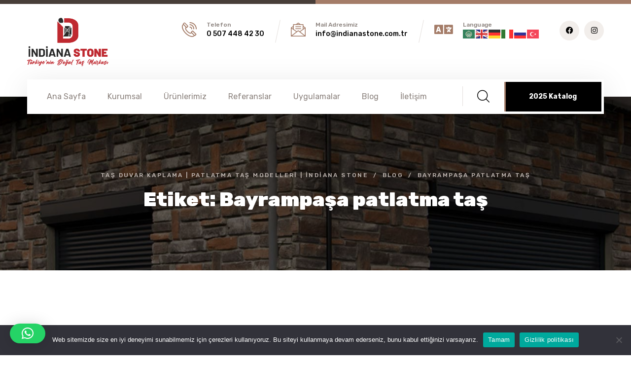

--- FILE ---
content_type: text/html; charset=UTF-8
request_url: https://indianastone.com.tr/tag/bayrampasa-patlatma-tas/
body_size: 17082
content:

<!doctype html>

<html lang="tr">



<head>

<!-- Google Tag Manager -->
<script>(function(w,d,s,l,i){w[l]=w[l]||[];w[l].push({'gtm.start':
new Date().getTime(),event:'gtm.js'});var f=d.getElementsByTagName(s)[0],
j=d.createElement(s),dl=l!='dataLayer'?'&l='+l:'';j.async=true;j.src=
'https://www.googletagmanager.com/gtm.js?id='+i+dl;f.parentNode.insertBefore(j,f);
})(window,document,'script','dataLayer','GTM-K375CM8F');</script>
<!-- End Google Tag Manager -->

	<meta charset="UTF-8">

	<meta name="viewport" content="width=device-width, initial-scale=1">

	<link rel="profile" href="https://gmpg.org/xfn/11">



	<meta name='robots' content='index, follow, max-image-preview:large, max-snippet:-1, max-video-preview:-1' />

	<!-- This site is optimized with the Yoast SEO plugin v26.8 - https://yoast.com/product/yoast-seo-wordpress/ -->
	<title>Bayrampaşa patlatma taş Ürünleri - Taş Duvar Kaplama | Patlatma Taş Modelleri | İndiana Stone</title>
	<meta name="description" content="Bayrampaşa patlatma taş ürünleri ve dekoratif kültür taşı, kültür tuğlası fiyatları İndiana Stone mağazasında." />
	<link rel="canonical" href="https://indianastone.com.tr/tag/bayrampasa-patlatma-tas/" />
	<meta property="og:locale" content="tr_TR" />
	<meta property="og:type" content="article" />
	<meta property="og:title" content="Bayrampaşa patlatma taş Ürünleri - Taş Duvar Kaplama | Patlatma Taş Modelleri | İndiana Stone" />
	<meta property="og:description" content="Bayrampaşa patlatma taş ürünleri ve dekoratif kültür taşı, kültür tuğlası fiyatları İndiana Stone mağazasında." />
	<meta property="og:url" content="https://indianastone.com.tr/tag/bayrampasa-patlatma-tas/" />
	<meta property="og:site_name" content="Taş Duvar Kaplama | Patlatma Taş Modelleri | İndiana Stone" />
	<meta name="twitter:card" content="summary_large_image" />
	<script type="application/ld+json" class="yoast-schema-graph">{"@context":"https://schema.org","@graph":[{"@type":"CollectionPage","@id":"https://indianastone.com.tr/tag/bayrampasa-patlatma-tas/","url":"https://indianastone.com.tr/tag/bayrampasa-patlatma-tas/","name":"Bayrampaşa patlatma taş Ürünleri - Taş Duvar Kaplama | Patlatma Taş Modelleri | İndiana Stone","isPartOf":{"@id":"https://indianastone.com.tr/#website"},"primaryImageOfPage":{"@id":"https://indianastone.com.tr/tag/bayrampasa-patlatma-tas/#primaryimage"},"image":{"@id":"https://indianastone.com.tr/tag/bayrampasa-patlatma-tas/#primaryimage"},"thumbnailUrl":"https://indianastone.com.tr/wp-content/uploads/2023/03/Bayrampasa-Kultur-tasi.jpg","description":"Bayrampaşa patlatma taş ürünleri ve dekoratif kültür taşı, kültür tuğlası fiyatları İndiana Stone mağazasında.","breadcrumb":{"@id":"https://indianastone.com.tr/tag/bayrampasa-patlatma-tas/#breadcrumb"},"inLanguage":"tr"},{"@type":"ImageObject","inLanguage":"tr","@id":"https://indianastone.com.tr/tag/bayrampasa-patlatma-tas/#primaryimage","url":"https://indianastone.com.tr/wp-content/uploads/2023/03/Bayrampasa-Kultur-tasi.jpg","contentUrl":"https://indianastone.com.tr/wp-content/uploads/2023/03/Bayrampasa-Kultur-tasi.jpg","width":1400,"height":650},{"@type":"BreadcrumbList","@id":"https://indianastone.com.tr/tag/bayrampasa-patlatma-tas/#breadcrumb","itemListElement":[{"@type":"ListItem","position":1,"name":"Anasayfa","item":"https://indianastone.com.tr/"},{"@type":"ListItem","position":2,"name":"Bayrampaşa patlatma taş"}]},{"@type":"WebSite","@id":"https://indianastone.com.tr/#website","url":"https://indianastone.com.tr/","name":"Taş Duvar Kaplama | Patlatma Taş Modelleri | İndiana Stone","description":"Taş duvar, patlatma taş, taş duvar kaplama, dış cephe taş kaplama Türkiye&#039;nin Doğal Taş Markası &quot;İndiana Stone&quot;","publisher":{"@id":"https://indianastone.com.tr/#organization"},"potentialAction":[{"@type":"SearchAction","target":{"@type":"EntryPoint","urlTemplate":"https://indianastone.com.tr/?s={search_term_string}"},"query-input":{"@type":"PropertyValueSpecification","valueRequired":true,"valueName":"search_term_string"}}],"inLanguage":"tr"},{"@type":"Organization","@id":"https://indianastone.com.tr/#organization","name":"Taş Duvar Kaplama | Patlatma Taş Modelleri | İndiana Stone","url":"https://indianastone.com.tr/","logo":{"@type":"ImageObject","inLanguage":"tr","@id":"https://indianastone.com.tr/#/schema/logo/image/","url":"https://indianastone.com.tr/wp-content/uploads/2022/04/indiana_logo_png.png","contentUrl":"https://indianastone.com.tr/wp-content/uploads/2022/04/indiana_logo_png.png","width":300,"height":178,"caption":"Taş Duvar Kaplama | Patlatma Taş Modelleri | İndiana Stone"},"image":{"@id":"https://indianastone.com.tr/#/schema/logo/image/"}}]}</script>
	<!-- / Yoast SEO plugin. -->


<link rel='dns-prefetch' href='//fonts.googleapis.com' />
<link rel="alternate" type="application/rss+xml" title="Taş Duvar Kaplama | Patlatma Taş Modelleri | İndiana Stone &raquo; akışı" href="https://indianastone.com.tr/feed/" />
<link rel="alternate" type="application/rss+xml" title="Taş Duvar Kaplama | Patlatma Taş Modelleri | İndiana Stone &raquo; yorum akışı" href="https://indianastone.com.tr/comments/feed/" />
<link rel="alternate" type="application/rss+xml" title="Taş Duvar Kaplama | Patlatma Taş Modelleri | İndiana Stone &raquo; Bayrampaşa patlatma taş etiket akışı" href="https://indianastone.com.tr/tag/bayrampasa-patlatma-tas/feed/" />
<style id='wp-img-auto-sizes-contain-inline-css'>
img:is([sizes=auto i],[sizes^="auto," i]){contain-intrinsic-size:3000px 1500px}
/*# sourceURL=wp-img-auto-sizes-contain-inline-css */
</style>

<style id='wp-emoji-styles-inline-css'>

	img.wp-smiley, img.emoji {
		display: inline !important;
		border: none !important;
		box-shadow: none !important;
		height: 1em !important;
		width: 1em !important;
		margin: 0 0.07em !important;
		vertical-align: -0.1em !important;
		background: none !important;
		padding: 0 !important;
	}
/*# sourceURL=wp-emoji-styles-inline-css */
</style>
<link rel='stylesheet' id='wp-block-library-css' href='https://indianastone.com.tr/wp-includes/css/dist/block-library/style.min.css?ver=6.9' media='all' />
<style id='classic-theme-styles-inline-css'>
/*! This file is auto-generated */
.wp-block-button__link{color:#fff;background-color:#32373c;border-radius:9999px;box-shadow:none;text-decoration:none;padding:calc(.667em + 2px) calc(1.333em + 2px);font-size:1.125em}.wp-block-file__button{background:#32373c;color:#fff;text-decoration:none}
/*# sourceURL=/wp-includes/css/classic-themes.min.css */
</style>
<style id='otter-advanced-columns-style-inline-css'>
.wp-block-themeisle-blocks-advanced-columns-separators{position:absolute;left:0;width:100%;overflow-x:clip}.wp-block-themeisle-blocks-advanced-columns-separators.top{top:0}.wp-block-themeisle-blocks-advanced-columns-separators.bottom{bottom:0}.wp-block-themeisle-blocks-advanced-columns-separators.bottom svg{position:absolute;bottom:0}.wp-block-themeisle-blocks-advanced-columns-separators svg{height:100px}.wp-block-themeisle-blocks-advanced-columns-separators .rotate{transform:rotate(180deg)}html[lang=ja] .wp-block-themeisle-blocks-advanced-columns .innerblocks-wrap,html[lang=ko] .wp-block-themeisle-blocks-advanced-columns .innerblocks-wrap,html[lang=zh] .wp-block-themeisle-blocks-advanced-columns .innerblocks-wrap,html[lang=zh-Hans] .wp-block-themeisle-blocks-advanced-columns .innerblocks-wrap,html[lang=zh-Hant] .wp-block-themeisle-blocks-advanced-columns .innerblocks-wrap{word-break:normal}.wp-block-themeisle-blocks-advanced-columns{--background: transparent;--columns-width: 100%;--horizontal-align: unset;background:var(--background);justify-content:var(--horizontal-align);transition:.3s}.wp-block-themeisle-blocks-advanced-columns .wp-themeisle-block-overlay,.wp-block-themeisle-blocks-advanced-columns .wp-block-themeisle-blocks-advanced-columns-overlay{position:absolute;width:100%;height:100%;top:0;left:0}.wp-block-themeisle-blocks-advanced-columns .wp-block-themeisle-blocks-advanced-column:only-child{max-width:var(--columns-width)}.wp-block-themeisle-blocks-advanced-columns .wp-block-themeisle-blocks-advanced-column{--background: transparent;--background-color-hover: var( --background );--link-color: inherit;background:var(--background);transition:.3s}.wp-block-themeisle-blocks-advanced-columns .wp-block-themeisle-blocks-advanced-column:hover{background:var(--background-color-hover)}.wp-block-themeisle-blocks-advanced-columns .wp-block-themeisle-blocks-advanced-column>*{position:relative}.wp-block-themeisle-blocks-advanced-columns .wp-block-themeisle-blocks-advanced-column .wp-block-themeisle-blocks-advanced-column-overlay{position:absolute;width:100%;height:100%;top:0;left:0}.wp-block-themeisle-blocks-advanced-columns .wp-block-themeisle-blocks-advanced-column .wp-block-themeisle-blocks-slider{display:grid}.wp-block-themeisle-blocks-advanced-columns .wp-block-themeisle-blocks-advanced-column .aligncenter{margin-left:auto;margin-right:auto}.wp-block-themeisle-blocks-advanced-columns .wp-block-themeisle-blocks-advanced-column.has-dark-bg{color:var(--text-color, var(--nv-text-dark-bg, #fff))}.wp-block-themeisle-blocks-advanced-columns .wp-block-themeisle-blocks-advanced-column.has-light-bg{color:var(--text-color, var(--nv-text-color, #000))}.wp-block-themeisle-blocks-advanced-columns.has-default-gap .wp-block-themeisle-blocks-advanced-column{margin-left:10px;margin-right:10px}.wp-block-themeisle-blocks-advanced-columns.has-nogap-gap .wp-block-themeisle-blocks-advanced-column{margin-left:0;margin-right:0}.wp-block-themeisle-blocks-advanced-columns.has-narrow-gap .wp-block-themeisle-blocks-advanced-column{margin-left:5px;margin-right:5px}.wp-block-themeisle-blocks-advanced-columns.has-extended-gap .wp-block-themeisle-blocks-advanced-column{margin-left:15px;margin-right:15px}.wp-block-themeisle-blocks-advanced-columns.has-wide-gap .wp-block-themeisle-blocks-advanced-column{margin-left:20px;margin-right:20px}.wp-block-themeisle-blocks-advanced-columns.has-wider-gap .wp-block-themeisle-blocks-advanced-column{margin-left:30px;margin-right:30px}.wp-block-themeisle-blocks-advanced-columns.has-dark-bg{color:var(--text-color, var(--nv-text-dark-bg, #fff))}.wp-block-themeisle-blocks-advanced-columns.has-light-bg{color:var(--text-color, var(--nv-text-color, #000))}.wp-block-themeisle-blocks-advanced-columns>.innerblocks-wrap:not(:first-child,:last-child){z-index:1}@media(min-width: 960px){.wp-block-themeisle-blocks-advanced-columns{display:flex;position:relative}.wp-block-themeisle-blocks-advanced-columns.has-vertical-flex-start>.innerblocks-wrap,.wp-block-themeisle-blocks-advanced-columns.has-vertical-top>.innerblocks-wrap{align-items:flex-start}.wp-block-themeisle-blocks-advanced-columns.has-vertical-center>.innerblocks-wrap{align-items:center}.wp-block-themeisle-blocks-advanced-columns.has-vertical-flex-end>.innerblocks-wrap,.wp-block-themeisle-blocks-advanced-columns.has-vertical-bottom>.innerblocks-wrap{align-items:flex-end}.wp-block-themeisle-blocks-advanced-columns .innerblocks-wrap{display:flex;flex-basis:100%;word-break:keep-all;max-width:var(--columns-width)}.wp-block-themeisle-blocks-advanced-columns .innerblocks-wrap .wp-block-themeisle-blocks-advanced-column{position:relative}.wp-block-themeisle-blocks-advanced-columns .innerblocks-wrap .wp-block-themeisle-blocks-advanced-column:first-child{margin-left:0}.wp-block-themeisle-blocks-advanced-columns .innerblocks-wrap .wp-block-themeisle-blocks-advanced-column:last-child{margin-right:0}.wp-block-themeisle-blocks-advanced-columns.hide-in-desktop{display:none}.wp-block-themeisle-blocks-advanced-columns.has-1-columns.has-desktop-equal-layout>.innerblocks-wrap>.wp-block-themeisle-blocks-advanced-column{flex-basis:100%}.wp-block-themeisle-blocks-advanced-columns.has-2-columns.has-desktop-equal-layout>.innerblocks-wrap>.wp-block-themeisle-blocks-advanced-column{flex-basis:50%}.wp-block-themeisle-blocks-advanced-columns.has-2-columns.has-desktop-oneTwo-layout>.innerblocks-wrap>.wp-block-themeisle-blocks-advanced-column{flex-basis:33.34%}.wp-block-themeisle-blocks-advanced-columns.has-2-columns.has-desktop-oneTwo-layout>.innerblocks-wrap>.wp-block-themeisle-blocks-advanced-column:last-child{flex-basis:66.66%}.wp-block-themeisle-blocks-advanced-columns.has-2-columns.has-desktop-twoOne-layout>.innerblocks-wrap>.wp-block-themeisle-blocks-advanced-column{flex-basis:33.34%}.wp-block-themeisle-blocks-advanced-columns.has-2-columns.has-desktop-twoOne-layout>.innerblocks-wrap>.wp-block-themeisle-blocks-advanced-column:first-child{flex-basis:66.66%}.wp-block-themeisle-blocks-advanced-columns.has-3-columns.has-desktop-equal-layout>.innerblocks-wrap>.wp-block-themeisle-blocks-advanced-column{flex-basis:33.33%}.wp-block-themeisle-blocks-advanced-columns.has-3-columns.has-desktop-oneOneTwo-layout>.innerblocks-wrap>.wp-block-themeisle-blocks-advanced-column{flex-basis:25%}.wp-block-themeisle-blocks-advanced-columns.has-3-columns.has-desktop-oneOneTwo-layout>.innerblocks-wrap>.wp-block-themeisle-blocks-advanced-column:last-child{flex-basis:50%}.wp-block-themeisle-blocks-advanced-columns.has-3-columns.has-desktop-twoOneOne-layout>.innerblocks-wrap>.wp-block-themeisle-blocks-advanced-column{flex-basis:25%}.wp-block-themeisle-blocks-advanced-columns.has-3-columns.has-desktop-twoOneOne-layout>.innerblocks-wrap>.wp-block-themeisle-blocks-advanced-column:first-child{flex-basis:50%}.wp-block-themeisle-blocks-advanced-columns.has-3-columns.has-desktop-oneTwoOne-layout>.innerblocks-wrap>.wp-block-themeisle-blocks-advanced-column{flex-basis:50%}.wp-block-themeisle-blocks-advanced-columns.has-3-columns.has-desktop-oneTwoOne-layout>.innerblocks-wrap>.wp-block-themeisle-blocks-advanced-column:first-child{flex-basis:25%}.wp-block-themeisle-blocks-advanced-columns.has-3-columns.has-desktop-oneTwoOne-layout>.innerblocks-wrap>.wp-block-themeisle-blocks-advanced-column:last-child{flex-basis:25%}.wp-block-themeisle-blocks-advanced-columns.has-3-columns.has-desktop-oneThreeOne-layout>.innerblocks-wrap>.wp-block-themeisle-blocks-advanced-column{flex-basis:60%}.wp-block-themeisle-blocks-advanced-columns.has-3-columns.has-desktop-oneThreeOne-layout>.innerblocks-wrap>.wp-block-themeisle-blocks-advanced-column:first-child{flex-basis:20%}.wp-block-themeisle-blocks-advanced-columns.has-3-columns.has-desktop-oneThreeOne-layout>.innerblocks-wrap>.wp-block-themeisle-blocks-advanced-column:last-child{flex-basis:20%}.wp-block-themeisle-blocks-advanced-columns.has-4-columns.has-desktop-equal-layout>.innerblocks-wrap>.wp-block-themeisle-blocks-advanced-column{flex-basis:25%}.wp-block-themeisle-blocks-advanced-columns.has-5-columns.has-desktop-equal-layout>.innerblocks-wrap>.wp-block-themeisle-blocks-advanced-column{flex-basis:20%}.wp-block-themeisle-blocks-advanced-columns.has-6-columns.has-desktop-equal-layout>.innerblocks-wrap>.wp-block-themeisle-blocks-advanced-column{flex-basis:16.66%}}@media(min-width: 600px)and (max-width: 959px){.wp-block-themeisle-blocks-advanced-columns{display:flex;position:relative}.wp-block-themeisle-blocks-advanced-columns .innerblocks-wrap{display:flex;flex-basis:100%;word-break:keep-all;max-width:var(--columns-width)}.wp-block-themeisle-blocks-advanced-columns .innerblocks-wrap .wp-block-themeisle-blocks-advanced-column{position:relative;flex:1}.wp-block-themeisle-blocks-advanced-columns.hide-in-tablet{display:none}.wp-block-themeisle-blocks-advanced-columns.has-2-columns.has-tablet-oneTwo-layout>.innerblocks-wrap>.wp-block-themeisle-blocks-advanced-column:last-child{flex:2}.wp-block-themeisle-blocks-advanced-columns.has-2-columns.has-tablet-twoOne-layout>.innerblocks-wrap>.wp-block-themeisle-blocks-advanced-column:first-child{flex:2}.wp-block-themeisle-blocks-advanced-columns.has-3-columns.has-tablet-oneOneTwo-layout>.innerblocks-wrap>.wp-block-themeisle-blocks-advanced-column:last-child{flex:2}.wp-block-themeisle-blocks-advanced-columns.has-3-columns.has-tablet-twoOneOne-layout>.innerblocks-wrap>.wp-block-themeisle-blocks-advanced-column:first-child{flex:2}.wp-block-themeisle-blocks-advanced-columns.has-3-columns.has-tablet-oneTwoOne-layout>.innerblocks-wrap>.wp-block-themeisle-blocks-advanced-column{flex:2}.wp-block-themeisle-blocks-advanced-columns.has-3-columns.has-tablet-oneTwoOne-layout>.innerblocks-wrap>.wp-block-themeisle-blocks-advanced-column:first-child{flex:1}.wp-block-themeisle-blocks-advanced-columns.has-3-columns.has-tablet-oneTwoOne-layout>.innerblocks-wrap>.wp-block-themeisle-blocks-advanced-column:last-child{flex:1}.wp-block-themeisle-blocks-advanced-columns.has-3-columns.has-tablet-oneThreeOne-layout>.innerblocks-wrap>.wp-block-themeisle-blocks-advanced-column{flex:3}.wp-block-themeisle-blocks-advanced-columns.has-3-columns.has-tablet-oneThreeOne-layout>.innerblocks-wrap>.wp-block-themeisle-blocks-advanced-column:first-child{flex:1}.wp-block-themeisle-blocks-advanced-columns.has-3-columns.has-tablet-oneThreeOne-layout>.innerblocks-wrap>.wp-block-themeisle-blocks-advanced-column:last-child{flex:1}.wp-block-themeisle-blocks-advanced-columns:not(.has-tablet-collapsedRows-layout).has-vertical-flex-start>.innerblocks-wrap,.wp-block-themeisle-blocks-advanced-columns:not(.has-tablet-collapsedRows-layout).has-vertical-top>.innerblocks-wrap{align-items:flex-start}.wp-block-themeisle-blocks-advanced-columns:not(.has-tablet-collapsedRows-layout).has-vertical-center>.innerblocks-wrap{align-items:center}.wp-block-themeisle-blocks-advanced-columns:not(.has-tablet-collapsedRows-layout).has-vertical-flex-end>.innerblocks-wrap,.wp-block-themeisle-blocks-advanced-columns:not(.has-tablet-collapsedRows-layout).has-vertical-bottom>.innerblocks-wrap{align-items:flex-end}.wp-block-themeisle-blocks-advanced-columns.has-tablet-collapsedRows-layout>.innerblocks-wrap{flex-direction:column}.wp-block-themeisle-blocks-advanced-columns.has-tablet-collapsedRows-layout.has-reverse-columns-tablet>.innerblocks-wrap{flex-direction:column-reverse}.wp-block-themeisle-blocks-advanced-columns.has-tablet-twoColumnGrid-layout>.innerblocks-wrap{display:flex;flex-wrap:wrap}.wp-block-themeisle-blocks-advanced-columns.has-tablet-twoColumnGrid-layout>.innerblocks-wrap>.wp-block-themeisle-blocks-advanced-column{flex:1 1 40%}.wp-block-themeisle-blocks-advanced-columns.has-tablet-threeColumnGrid-layout>.innerblocks-wrap{display:flex;flex-wrap:wrap}.wp-block-themeisle-blocks-advanced-columns.has-tablet-threeColumnGrid-layout>.innerblocks-wrap>.wp-block-themeisle-blocks-advanced-column{flex:1 1 30%}}@media(max-width: 599px){.wp-block-themeisle-blocks-advanced-columns{display:flex;position:relative}.wp-block-themeisle-blocks-advanced-columns .innerblocks-wrap{display:flex;flex-basis:100%;word-break:keep-all;max-width:var(--columns-width)}.wp-block-themeisle-blocks-advanced-columns .innerblocks-wrap .wp-block-themeisle-blocks-advanced-column{position:relative;flex:1}.wp-block-themeisle-blocks-advanced-columns.hide-in-mobile{display:none}.wp-block-themeisle-blocks-advanced-columns.has-2-columns.has-mobile-oneTwo-layout>.innerblocks-wrap>.wp-block-themeisle-blocks-advanced-column:last-child{flex:2}.wp-block-themeisle-blocks-advanced-columns.has-2-columns.has-mobile-twoOne-layout>.innerblocks-wrap>.wp-block-themeisle-blocks-advanced-column:first-child{flex:2}.wp-block-themeisle-blocks-advanced-columns.has-3-columns.has-mobile-oneOneTwo-layout>.innerblocks-wrap>.wp-block-themeisle-blocks-advanced-column:last-child{flex:2}.wp-block-themeisle-blocks-advanced-columns.has-3-columns.has-mobile-twoOneOne-layout>.innerblocks-wrap>.wp-block-themeisle-blocks-advanced-column:first-child{flex:2}.wp-block-themeisle-blocks-advanced-columns.has-3-columns.has-mobile-oneTwoOne-layout>.innerblocks-wrap>.wp-block-themeisle-blocks-advanced-column{flex:2}.wp-block-themeisle-blocks-advanced-columns.has-3-columns.has-mobile-oneTwoOne-layout>.innerblocks-wrap>.wp-block-themeisle-blocks-advanced-column:first-child{flex:1}.wp-block-themeisle-blocks-advanced-columns.has-3-columns.has-mobile-oneTwoOne-layout>.innerblocks-wrap>.wp-block-themeisle-blocks-advanced-column:last-child{flex:1}.wp-block-themeisle-blocks-advanced-columns.has-3-columns.has-mobile-oneThreeOne-layout>.innerblocks-wrap>.wp-block-themeisle-blocks-advanced-column{flex:3}.wp-block-themeisle-blocks-advanced-columns.has-3-columns.has-mobile-oneThreeOne-layout>.innerblocks-wrap>.wp-block-themeisle-blocks-advanced-column:first-child{flex:1}.wp-block-themeisle-blocks-advanced-columns.has-3-columns.has-mobile-oneThreeOne-layout>.innerblocks-wrap>.wp-block-themeisle-blocks-advanced-column:last-child{flex:1}.wp-block-themeisle-blocks-advanced-columns:not(.has-mobile-collapsedRows-layout).has-vertical-flex-start>.innerblocks-wrap,.wp-block-themeisle-blocks-advanced-columns:not(.has-mobile-collapsedRows-layout).has-vertical-top>.innerblocks-wrap{align-items:flex-start}.wp-block-themeisle-blocks-advanced-columns:not(.has-mobile-collapsedRows-layout).has-vertical-center>.innerblocks-wrap{align-items:center}.wp-block-themeisle-blocks-advanced-columns:not(.has-mobile-collapsedRows-layout).has-vertical-flex-end>.innerblocks-wrap,.wp-block-themeisle-blocks-advanced-columns:not(.has-mobile-collapsedRows-layout).has-vertical-bottom>.innerblocks-wrap{align-items:flex-end}.wp-block-themeisle-blocks-advanced-columns.has-mobile-collapsedRows-layout>.innerblocks-wrap{flex-direction:column}.wp-block-themeisle-blocks-advanced-columns.has-mobile-collapsedRows-layout.has-reverse-columns-mobile>.innerblocks-wrap{flex-direction:column-reverse}.wp-block-themeisle-blocks-advanced-columns.has-mobile-twoColumnGrid-layout>.innerblocks-wrap{display:flex;flex-wrap:wrap}.wp-block-themeisle-blocks-advanced-columns.has-mobile-twoColumnGrid-layout>.innerblocks-wrap>.wp-block-themeisle-blocks-advanced-column{flex:1 1 40%}.wp-block-themeisle-blocks-advanced-columns.has-mobile-threeColumnGrid-layout>.innerblocks-wrap{display:flex;flex-wrap:wrap}.wp-block-themeisle-blocks-advanced-columns.has-mobile-threeColumnGrid-layout>.innerblocks-wrap>.wp-block-themeisle-blocks-advanced-column{flex:1 1 30%}}/*# sourceMappingURL=style.css.map */

/*# sourceURL=https://indianastone.com.tr/wp-content/plugins/otter-blocks/build/blocks/advanced-columns/style.css */
</style>
<style id='otter-advanced-heading-style-inline-css'>
span.wp-block-themeisle-blocks-advanced-heading{display:block}.wp-block-themeisle-blocks-advanced-heading,.is-layout-constrained>:is(.wp-block-themeisle-blocks-advanced-heading,.wp-block-themeisle-blocks-advanced-heading:first-child),:is(h1,h2,h3,h4,h5,h6).wp-block-themeisle-blocks-advanced-heading{--padding: 0px;--padding-tablet: var(--padding);--padding-mobile: var(--padding-tablet);--margin: 0px 0px 25px 0px;--margin-tablet: var(--margin);--margin-mobile: var(--margin-tablet);--text-align: left;--text-align-tablet: var(--text-align);--text-align-mobile: var(--text-align-tablet);padding:var(--padding);margin:var(--margin);text-align:var(--text-align)}.wp-block-themeisle-blocks-advanced-heading.has-dark-bg,.is-layout-constrained>:is(.wp-block-themeisle-blocks-advanced-heading,.wp-block-themeisle-blocks-advanced-heading:first-child).has-dark-bg,:is(h1,h2,h3,h4,h5,h6).wp-block-themeisle-blocks-advanced-heading.has-dark-bg{color:#fff}@media(min-width: 600px)and (max-width: 960px){.wp-block-themeisle-blocks-advanced-heading,.is-layout-constrained>:is(.wp-block-themeisle-blocks-advanced-heading,.wp-block-themeisle-blocks-advanced-heading:first-child),:is(h1,h2,h3,h4,h5,h6).wp-block-themeisle-blocks-advanced-heading{padding:var(--padding-tablet);margin:var(--margin-tablet);text-align:var(--text-align-tablet)}}@media(max-width: 600px){.wp-block-themeisle-blocks-advanced-heading,.is-layout-constrained>:is(.wp-block-themeisle-blocks-advanced-heading,.wp-block-themeisle-blocks-advanced-heading:first-child),:is(h1,h2,h3,h4,h5,h6).wp-block-themeisle-blocks-advanced-heading{padding:var(--padding-mobile);margin:var(--margin-mobile);text-align:var(--text-align-mobile)}}.wp-block-themeisle-blocks-advanced-heading.highlight,.is-layout-constrained>:is(.wp-block-themeisle-blocks-advanced-heading,.wp-block-themeisle-blocks-advanced-heading:first-child).highlight,:is(h1,h2,h3,h4,h5,h6).wp-block-themeisle-blocks-advanced-heading.highlight{background-color:#ff0;color:#000}/*# sourceMappingURL=style.css.map */

/*# sourceURL=https://indianastone.com.tr/wp-content/plugins/otter-blocks/build/blocks/advanced-heading/style.css */
</style>
<style id='global-styles-inline-css'>
:root{--wp--preset--aspect-ratio--square: 1;--wp--preset--aspect-ratio--4-3: 4/3;--wp--preset--aspect-ratio--3-4: 3/4;--wp--preset--aspect-ratio--3-2: 3/2;--wp--preset--aspect-ratio--2-3: 2/3;--wp--preset--aspect-ratio--16-9: 16/9;--wp--preset--aspect-ratio--9-16: 9/16;--wp--preset--color--black: #000000;--wp--preset--color--cyan-bluish-gray: #abb8c3;--wp--preset--color--white: #ffffff;--wp--preset--color--pale-pink: #f78da7;--wp--preset--color--vivid-red: #cf2e2e;--wp--preset--color--luminous-vivid-orange: #ff6900;--wp--preset--color--luminous-vivid-amber: #fcb900;--wp--preset--color--light-green-cyan: #7bdcb5;--wp--preset--color--vivid-green-cyan: #00d084;--wp--preset--color--pale-cyan-blue: #8ed1fc;--wp--preset--color--vivid-cyan-blue: #0693e3;--wp--preset--color--vivid-purple: #9b51e0;--wp--preset--gradient--vivid-cyan-blue-to-vivid-purple: linear-gradient(135deg,rgb(6,147,227) 0%,rgb(155,81,224) 100%);--wp--preset--gradient--light-green-cyan-to-vivid-green-cyan: linear-gradient(135deg,rgb(122,220,180) 0%,rgb(0,208,130) 100%);--wp--preset--gradient--luminous-vivid-amber-to-luminous-vivid-orange: linear-gradient(135deg,rgb(252,185,0) 0%,rgb(255,105,0) 100%);--wp--preset--gradient--luminous-vivid-orange-to-vivid-red: linear-gradient(135deg,rgb(255,105,0) 0%,rgb(207,46,46) 100%);--wp--preset--gradient--very-light-gray-to-cyan-bluish-gray: linear-gradient(135deg,rgb(238,238,238) 0%,rgb(169,184,195) 100%);--wp--preset--gradient--cool-to-warm-spectrum: linear-gradient(135deg,rgb(74,234,220) 0%,rgb(151,120,209) 20%,rgb(207,42,186) 40%,rgb(238,44,130) 60%,rgb(251,105,98) 80%,rgb(254,248,76) 100%);--wp--preset--gradient--blush-light-purple: linear-gradient(135deg,rgb(255,206,236) 0%,rgb(152,150,240) 100%);--wp--preset--gradient--blush-bordeaux: linear-gradient(135deg,rgb(254,205,165) 0%,rgb(254,45,45) 50%,rgb(107,0,62) 100%);--wp--preset--gradient--luminous-dusk: linear-gradient(135deg,rgb(255,203,112) 0%,rgb(199,81,192) 50%,rgb(65,88,208) 100%);--wp--preset--gradient--pale-ocean: linear-gradient(135deg,rgb(255,245,203) 0%,rgb(182,227,212) 50%,rgb(51,167,181) 100%);--wp--preset--gradient--electric-grass: linear-gradient(135deg,rgb(202,248,128) 0%,rgb(113,206,126) 100%);--wp--preset--gradient--midnight: linear-gradient(135deg,rgb(2,3,129) 0%,rgb(40,116,252) 100%);--wp--preset--font-size--small: 13px;--wp--preset--font-size--medium: 20px;--wp--preset--font-size--large: 36px;--wp--preset--font-size--x-large: 42px;--wp--preset--spacing--20: 0.44rem;--wp--preset--spacing--30: 0.67rem;--wp--preset--spacing--40: 1rem;--wp--preset--spacing--50: 1.5rem;--wp--preset--spacing--60: 2.25rem;--wp--preset--spacing--70: 3.38rem;--wp--preset--spacing--80: 5.06rem;--wp--preset--shadow--natural: 6px 6px 9px rgba(0, 0, 0, 0.2);--wp--preset--shadow--deep: 12px 12px 50px rgba(0, 0, 0, 0.4);--wp--preset--shadow--sharp: 6px 6px 0px rgba(0, 0, 0, 0.2);--wp--preset--shadow--outlined: 6px 6px 0px -3px rgb(255, 255, 255), 6px 6px rgb(0, 0, 0);--wp--preset--shadow--crisp: 6px 6px 0px rgb(0, 0, 0);}:where(.is-layout-flex){gap: 0.5em;}:where(.is-layout-grid){gap: 0.5em;}body .is-layout-flex{display: flex;}.is-layout-flex{flex-wrap: wrap;align-items: center;}.is-layout-flex > :is(*, div){margin: 0;}body .is-layout-grid{display: grid;}.is-layout-grid > :is(*, div){margin: 0;}:where(.wp-block-columns.is-layout-flex){gap: 2em;}:where(.wp-block-columns.is-layout-grid){gap: 2em;}:where(.wp-block-post-template.is-layout-flex){gap: 1.25em;}:where(.wp-block-post-template.is-layout-grid){gap: 1.25em;}.has-black-color{color: var(--wp--preset--color--black) !important;}.has-cyan-bluish-gray-color{color: var(--wp--preset--color--cyan-bluish-gray) !important;}.has-white-color{color: var(--wp--preset--color--white) !important;}.has-pale-pink-color{color: var(--wp--preset--color--pale-pink) !important;}.has-vivid-red-color{color: var(--wp--preset--color--vivid-red) !important;}.has-luminous-vivid-orange-color{color: var(--wp--preset--color--luminous-vivid-orange) !important;}.has-luminous-vivid-amber-color{color: var(--wp--preset--color--luminous-vivid-amber) !important;}.has-light-green-cyan-color{color: var(--wp--preset--color--light-green-cyan) !important;}.has-vivid-green-cyan-color{color: var(--wp--preset--color--vivid-green-cyan) !important;}.has-pale-cyan-blue-color{color: var(--wp--preset--color--pale-cyan-blue) !important;}.has-vivid-cyan-blue-color{color: var(--wp--preset--color--vivid-cyan-blue) !important;}.has-vivid-purple-color{color: var(--wp--preset--color--vivid-purple) !important;}.has-black-background-color{background-color: var(--wp--preset--color--black) !important;}.has-cyan-bluish-gray-background-color{background-color: var(--wp--preset--color--cyan-bluish-gray) !important;}.has-white-background-color{background-color: var(--wp--preset--color--white) !important;}.has-pale-pink-background-color{background-color: var(--wp--preset--color--pale-pink) !important;}.has-vivid-red-background-color{background-color: var(--wp--preset--color--vivid-red) !important;}.has-luminous-vivid-orange-background-color{background-color: var(--wp--preset--color--luminous-vivid-orange) !important;}.has-luminous-vivid-amber-background-color{background-color: var(--wp--preset--color--luminous-vivid-amber) !important;}.has-light-green-cyan-background-color{background-color: var(--wp--preset--color--light-green-cyan) !important;}.has-vivid-green-cyan-background-color{background-color: var(--wp--preset--color--vivid-green-cyan) !important;}.has-pale-cyan-blue-background-color{background-color: var(--wp--preset--color--pale-cyan-blue) !important;}.has-vivid-cyan-blue-background-color{background-color: var(--wp--preset--color--vivid-cyan-blue) !important;}.has-vivid-purple-background-color{background-color: var(--wp--preset--color--vivid-purple) !important;}.has-black-border-color{border-color: var(--wp--preset--color--black) !important;}.has-cyan-bluish-gray-border-color{border-color: var(--wp--preset--color--cyan-bluish-gray) !important;}.has-white-border-color{border-color: var(--wp--preset--color--white) !important;}.has-pale-pink-border-color{border-color: var(--wp--preset--color--pale-pink) !important;}.has-vivid-red-border-color{border-color: var(--wp--preset--color--vivid-red) !important;}.has-luminous-vivid-orange-border-color{border-color: var(--wp--preset--color--luminous-vivid-orange) !important;}.has-luminous-vivid-amber-border-color{border-color: var(--wp--preset--color--luminous-vivid-amber) !important;}.has-light-green-cyan-border-color{border-color: var(--wp--preset--color--light-green-cyan) !important;}.has-vivid-green-cyan-border-color{border-color: var(--wp--preset--color--vivid-green-cyan) !important;}.has-pale-cyan-blue-border-color{border-color: var(--wp--preset--color--pale-cyan-blue) !important;}.has-vivid-cyan-blue-border-color{border-color: var(--wp--preset--color--vivid-cyan-blue) !important;}.has-vivid-purple-border-color{border-color: var(--wp--preset--color--vivid-purple) !important;}.has-vivid-cyan-blue-to-vivid-purple-gradient-background{background: var(--wp--preset--gradient--vivid-cyan-blue-to-vivid-purple) !important;}.has-light-green-cyan-to-vivid-green-cyan-gradient-background{background: var(--wp--preset--gradient--light-green-cyan-to-vivid-green-cyan) !important;}.has-luminous-vivid-amber-to-luminous-vivid-orange-gradient-background{background: var(--wp--preset--gradient--luminous-vivid-amber-to-luminous-vivid-orange) !important;}.has-luminous-vivid-orange-to-vivid-red-gradient-background{background: var(--wp--preset--gradient--luminous-vivid-orange-to-vivid-red) !important;}.has-very-light-gray-to-cyan-bluish-gray-gradient-background{background: var(--wp--preset--gradient--very-light-gray-to-cyan-bluish-gray) !important;}.has-cool-to-warm-spectrum-gradient-background{background: var(--wp--preset--gradient--cool-to-warm-spectrum) !important;}.has-blush-light-purple-gradient-background{background: var(--wp--preset--gradient--blush-light-purple) !important;}.has-blush-bordeaux-gradient-background{background: var(--wp--preset--gradient--blush-bordeaux) !important;}.has-luminous-dusk-gradient-background{background: var(--wp--preset--gradient--luminous-dusk) !important;}.has-pale-ocean-gradient-background{background: var(--wp--preset--gradient--pale-ocean) !important;}.has-electric-grass-gradient-background{background: var(--wp--preset--gradient--electric-grass) !important;}.has-midnight-gradient-background{background: var(--wp--preset--gradient--midnight) !important;}.has-small-font-size{font-size: var(--wp--preset--font-size--small) !important;}.has-medium-font-size{font-size: var(--wp--preset--font-size--medium) !important;}.has-large-font-size{font-size: var(--wp--preset--font-size--large) !important;}.has-x-large-font-size{font-size: var(--wp--preset--font-size--x-large) !important;}
:where(.wp-block-post-template.is-layout-flex){gap: 1.25em;}:where(.wp-block-post-template.is-layout-grid){gap: 1.25em;}
:where(.wp-block-term-template.is-layout-flex){gap: 1.25em;}:where(.wp-block-term-template.is-layout-grid){gap: 1.25em;}
:where(.wp-block-columns.is-layout-flex){gap: 2em;}:where(.wp-block-columns.is-layout-grid){gap: 2em;}
:root :where(.wp-block-pullquote){font-size: 1.5em;line-height: 1.6;}
/*# sourceURL=global-styles-inline-css */
</style>
<link rel='stylesheet' id='cookie-notice-front-css' href='https://indianastone.com.tr/wp-content/plugins/cookie-notice/css/front.min.css?ver=2.5.7' media='all' />
<link rel='stylesheet' id='animate-css' href='https://indianastone.com.tr/wp-content/plugins/ambed-addon/assets/vendors/animate/animate.min.css?ver=1677519324' media='all' />
<link rel='stylesheet' id='custom-animate-css' href='https://indianastone.com.tr/wp-content/plugins/ambed-addon/assets/vendors/animate/custom-animate.css?ver=1677519324' media='all' />
<link rel='stylesheet' id='bootstrap-select-css' href='https://indianastone.com.tr/wp-content/plugins/ambed-addon/assets/vendors/bootstrap-select/css/bootstrap-select.min.css?ver=1677519324' media='all' />
<link rel='stylesheet' id='bxslider-css' href='https://indianastone.com.tr/wp-content/plugins/ambed-addon/assets/vendors/bxslider/jquery.bxslider.css?ver=1677519324' media='all' />
<link rel='stylesheet' id='jarallax-css' href='https://indianastone.com.tr/wp-content/plugins/ambed-addon/assets/vendors/jarallax/jarallax.css?ver=1677519324' media='all' />
<link rel='stylesheet' id='jquery-magnific-popup-css' href='https://indianastone.com.tr/wp-content/plugins/ambed-addon/assets/vendors/jquery-magnific-popup/jquery.magnific-popup.css?ver=1677519324' media='all' />
<link rel='stylesheet' id='odometer-css' href='https://indianastone.com.tr/wp-content/plugins/ambed-addon/assets/vendors/odometer/odometer.min.css?ver=1677519324' media='all' />
<link rel='stylesheet' id='owl-carousel-css' href='https://indianastone.com.tr/wp-content/plugins/ambed-addon/assets/vendors/owl-carousel/owl.carousel.min.css?ver=1677519325' media='all' />
<link rel='stylesheet' id='owl-theme-css' href='https://indianastone.com.tr/wp-content/plugins/ambed-addon/assets/vendors/owl-carousel/owl.theme.default.min.css?ver=1677519325' media='all' />
<link rel='stylesheet' id='reey-font-css' href='https://indianastone.com.tr/wp-content/plugins/ambed-addon/assets/vendors/reey-font/stylesheet.css?ver=1677519325' media='all' />
<link rel='stylesheet' id='swiper-css' href='https://indianastone.com.tr/wp-content/plugins/elementor/assets/lib/swiper/v8/css/swiper.min.css?ver=8.4.5' media='all' />
<link rel='stylesheet' id='ambed-addon-style-css' href='https://indianastone.com.tr/wp-content/plugins/ambed-addon/assets/css/ambed-addon.css?ver=1677519324' media='all' />
<link rel='stylesheet' id='ambed-fonts-css' href='//fonts.googleapis.com/css?family=Rubik%3A400%2C400i%2C500%2C500i%2C700%2C700i%2C900%2C900i%26subset%3Dlatin%2Clatin-ext' media='all' />
<link rel='stylesheet' id='ambed-icons-css' href='https://indianastone.com.tr/wp-content/themes/ambed/assets/vendors/ambed-icons/style.css?ver=1.0' media='all' />
<link rel='stylesheet' id='bootstrap-css' href='https://indianastone.com.tr/wp-content/themes/ambed/assets/vendors/bootstrap/css/bootstrap.min.css?ver=5.0.0' media='all' />
<link rel='stylesheet' id='fontawesome-css' href='https://indianastone.com.tr/wp-content/themes/ambed/assets/vendors/fontawesome/css/all.min.css?ver=5.15.1' media='all' />
<link rel='stylesheet' id='ambed-style-css' href='https://indianastone.com.tr/wp-content/themes/ambed/style.css?ver=1769440329' media='all' />
<style id='ambed-style-inline-css'>
:root {
			--ambed-base: #a47c68;
			--ambed-base-rgb: 164, 124, 104;
			--ambed-black: #000000;
			--ambed-black-rgb: 0, 0, 0;
		}.page-header-bg { background-image: url(https://indianastone.com.tr/wp-content/uploads/2023/03/alt-banner.jpg); } .preloader .preloader__image { background-image: url(https://indianastone.com.tr/wp-content/uploads/2023/03/Indiana-Stone-favicon-Logo.png); } 
/*# sourceURL=ambed-style-inline-css */
</style>
<link rel='stylesheet' id='dflip-style-css' href='https://indianastone.com.tr/wp-content/plugins/3d-flipbook-dflip-lite/assets/css/dflip.min.css?ver=2.4.20' media='all' />
<link rel='stylesheet' id='recent-posts-widget-with-thumbnails-public-style-css' href='https://indianastone.com.tr/wp-content/plugins/recent-posts-widget-with-thumbnails/public.css?ver=7.1.1' media='all' />
<link rel='stylesheet' id='call-now-button-modern-style-css' href='https://indianastone.com.tr/wp-content/plugins/call-now-button/resources/style/modern.css?ver=1.5.3' media='all' />
<script id="cookie-notice-front-js-before">
var cnArgs = {"ajaxUrl":"https:\/\/indianastone.com.tr\/wp-admin\/admin-ajax.php","nonce":"79233b196e","hideEffect":"fade","position":"bottom","onScroll":false,"onScrollOffset":100,"onClick":false,"cookieName":"cookie_notice_accepted","cookieTime":2592000,"cookieTimeRejected":2592000,"globalCookie":false,"redirection":false,"cache":true,"revokeCookies":false,"revokeCookiesOpt":"automatic"};

//# sourceURL=cookie-notice-front-js-before
</script>
<script src="https://indianastone.com.tr/wp-content/plugins/cookie-notice/js/front.min.js?ver=2.5.7" id="cookie-notice-front-js"></script>
<script src="https://indianastone.com.tr/wp-includes/js/jquery/jquery.min.js?ver=3.7.1" id="jquery-core-js"></script>
<script src="https://indianastone.com.tr/wp-includes/js/jquery/jquery-migrate.min.js?ver=3.4.1" id="jquery-migrate-js"></script>
<link rel="https://api.w.org/" href="https://indianastone.com.tr/wp-json/" /><link rel="alternate" title="JSON" type="application/json" href="https://indianastone.com.tr/wp-json/wp/v2/tags/80" /><link rel="EditURI" type="application/rsd+xml" title="RSD" href="https://indianastone.com.tr/xmlrpc.php?rsd" />
<meta name="generator" content="WordPress 6.9" />
<meta name="cdp-version" content="1.5.0" /><meta name="generator" content="Elementor 3.34.2; features: additional_custom_breakpoints; settings: css_print_method-external, google_font-enabled, font_display-swap">
			<style>
				.e-con.e-parent:nth-of-type(n+4):not(.e-lazyloaded):not(.e-no-lazyload),
				.e-con.e-parent:nth-of-type(n+4):not(.e-lazyloaded):not(.e-no-lazyload) * {
					background-image: none !important;
				}
				@media screen and (max-height: 1024px) {
					.e-con.e-parent:nth-of-type(n+3):not(.e-lazyloaded):not(.e-no-lazyload),
					.e-con.e-parent:nth-of-type(n+3):not(.e-lazyloaded):not(.e-no-lazyload) * {
						background-image: none !important;
					}
				}
				@media screen and (max-height: 640px) {
					.e-con.e-parent:nth-of-type(n+2):not(.e-lazyloaded):not(.e-no-lazyload),
					.e-con.e-parent:nth-of-type(n+2):not(.e-lazyloaded):not(.e-no-lazyload) * {
						background-image: none !important;
					}
				}
			</style>
			<link rel="icon" href="https://indianastone.com.tr/wp-content/uploads/2023/03/Indiana-Stone-favicon-Logo.png" sizes="32x32" />
<link rel="icon" href="https://indianastone.com.tr/wp-content/uploads/2023/03/Indiana-Stone-favicon-Logo.png" sizes="192x192" />
<link rel="apple-touch-icon" href="https://indianastone.com.tr/wp-content/uploads/2023/03/Indiana-Stone-favicon-Logo.png" />
<meta name="msapplication-TileImage" content="https://indianastone.com.tr/wp-content/uploads/2023/03/Indiana-Stone-favicon-Logo.png" />

</head>



<body class="archive tag tag-bayrampasa-patlatma-tas tag-80 wp-theme-ambed cookies-not-set hfeed no-sidebar elementor-default elementor-kit-14">

	
<!-- Google Tag Manager (noscript) -->
<noscript><iframe src="https://www.googletagmanager.com/ns.html?id=GTM-K375CM8F"
height="0" width="0" style="display:none;visibility:hidden"></iframe></noscript>
<!-- End Google Tag Manager (noscript) -->

	
	
	<!-- /.preloader -->



	<div id="page" class="site page-wrapper">

		<a class="skip-link screen-reader-text" href="#primary">Skip to content</a>



		
	
                    <!-- the loop -->
                            		<div data-elementor-type="wp-post" data-elementor-id="140" class="elementor elementor-140">
						<section class="elementor-section elementor-top-section elementor-element elementor-element-01a97d4 elementor-section-full_width elementor-section-height-default elementor-section-height-default" data-id="01a97d4" data-element_type="section">
						<div class="elementor-container elementor-column-gap-no">
					<div class="elementor-column elementor-col-100 elementor-top-column elementor-element elementor-element-da91514" data-id="da91514" data-element_type="column">
			<div class="elementor-widget-wrap elementor-element-populated">
						<div class="elementor-element elementor-element-d8edbd2 elementor-hidden-desktop elementor-hidden-tablet elementor-widget elementor-widget-text-editor" data-id="d8edbd2" data-element_type="widget" data-widget_type="text-editor.default">
				<div class="elementor-widget-container">
									<p style="text-align: center;"><div class="gtranslate_wrapper" id="gt-wrapper-45075656"></div></p>								</div>
				</div>
				<div class="elementor-element elementor-element-edaed10 elementor-hidden-desktop elementor-hidden-tablet elementor-widget elementor-widget-image" data-id="edaed10" data-element_type="widget" data-widget_type="image.default">
				<div class="elementor-widget-container">
															<img decoding="async" width="450" height="50" src="https://indianastone.com.tr/wp-content/uploads/2022/04/Business-Mobile-Banner-2.png" class="attachment-full size-full wp-image-3199" alt="" srcset="https://indianastone.com.tr/wp-content/uploads/2022/04/Business-Mobile-Banner-2.png 450w, https://indianastone.com.tr/wp-content/uploads/2022/04/Business-Mobile-Banner-2-300x33.png 300w" sizes="(max-width: 450px) 100vw, 450px" />															</div>
				</div>
				<div class="elementor-element elementor-element-d0e5e61 elementor-widget elementor-widget-ambed-header" data-id="d0e5e61" data-element_type="widget" data-widget_type="ambed-header.default">
				<div class="elementor-widget-container">
					
	<header class="main-header clearfix">
		<div class="main-header__top">
			<div class="container">
				<div class="main-header__top-inner clearfix">
					<div class="main-header__logo">
						<a href="https://indianastone.com.tr/">
							<img decoding="async" class="dark-logo" width="165" height="50" src="https://indianastone.com.tr/wp-content/uploads/2022/04/indiana_logo_png.png" alt="Taş Duvar Kaplama | Patlatma Taş Modelleri | İndiana Stone">
							<img decoding="async" class="light-logo" width="165" height="50" src="https://indianastone.com.tr/wp-content/uploads/2022/04/indiana_logo_png.png" alt="Taş Duvar Kaplama | Patlatma Taş Modelleri | İndiana Stone">
						</a>
					</div>
					<div class="main-header__top-right">
													<div class="main-header__top-right-content">
								<div class="main-header__top-address-box">
									<ul class="list-unstyled main-header__top-address ml-0">
																					<li>
												<div class="icon icon-svg">
													<span aria-hidden="true" class="  icon-phone-call"></span>												</div>
												<div class="content">
													<p>Telefon</p>
													<h5><a href="tel:05074484230">0 507 448 42 30</a></h5>
												</div>
											</li>
																					<li>
												<div class="icon icon-svg">
													<span aria-hidden="true" class="   icon-message"></span>												</div>
												<div class="content">
													<p>Mail Adresimiz</p>
													<h5><a href="mailto:info@indianastone.com.tr">info@indianastone.com.tr</a></h5>
												</div>
											</li>
																					<li>
												<div class="icon icon-svg">
													<span aria-hidden="true" class="  fas fa-language"></span>												</div>
												<div class="content">
													<p>Language</p>
													<h5><div class="gtranslate_wrapper" id="gt-wrapper-73168399"></div></h5>
												</div>
											</li>
																			</ul>
								</div>
																	<div class="main-header__top-right-social">
																					<a class="icon-svg" href="https://www.facebook.com/indianastonecomtr" target=_blank>
												<i aria-hidden="true" class="  fab fa-facebook"></i>											</a>
																					<a class="icon-svg" href="https://www.instagram.com/indianastone_tr/" target=_blank>
												<i aria-hidden="true" class="  fab fa-instagram"></i>											</a>
																			</div>
															</div>
											</div>
				</div>
			</div>
		</div>
		<nav class="main-menu clearfix">
			<div class="main-menu__wrapper clearfix">
				<div class="container">
					<div class="main-menu__wrapper-inner clearfix">
						<div class="main-menu__left">
							<div class="main-menu__main-menu-box">
								<a href="#" class="mobile-nav__toggler"><i class="fa fa-bars"></i></a>
								<div class="menu-main-menu-container"><ul id="menu-main-menu" class="main-menu__list  "><li id="menu-item-110" class="menu-item menu-item-type-post_type menu-item-object-page menu-item-home menu-item-110"><a href="https://indianastone.com.tr/">Ana Sayfa</a></li>
<li id="menu-item-1130" class="menu-item menu-item-type-custom menu-item-object-custom menu-item-has-children menu-item-1130"><a href="#">Kurumsal</a>
<ul class="sub-menu">
	<li id="menu-item-1547" class="menu-item menu-item-type-post_type menu-item-object-page menu-item-1547"><a href="https://indianastone.com.tr/hakkimizda/">Hakkımızda</a></li>
</ul>
</li>
<li id="menu-item-3245" class="menu-item menu-item-type-post_type menu-item-object-page menu-item-has-children menu-item-3245"><a href="https://indianastone.com.tr/urunlerimiz/">Ürünlerimiz</a>
<ul class="sub-menu">
	<li id="menu-item-117" class="menu-item menu-item-type-post_type menu-item-object-page menu-item-117"><a href="https://indianastone.com.tr/kultur-taslari/">Kültür Taşları</a></li>
	<li id="menu-item-1249" class="menu-item menu-item-type-post_type menu-item-object-page menu-item-1249"><a href="https://indianastone.com.tr/kultur-tuglalari/">Kültür Tuğlaları</a></li>
	<li id="menu-item-2186" class="menu-item menu-item-type-post_type menu-item-object-page menu-item-2186"><a href="https://indianastone.com.tr/tamamlayicilar/">Tamamlayıcılar</a></li>
</ul>
</li>
<li id="menu-item-1270" class="menu-item menu-item-type-post_type menu-item-object-page menu-item-1270"><a href="https://indianastone.com.tr/referanslar/">Referanslar</a></li>
<li id="menu-item-1274" class="menu-item menu-item-type-post_type menu-item-object-page menu-item-1274"><a href="https://indianastone.com.tr/uygulamalar/">Uygulamalar</a></li>
<li id="menu-item-2985" class="menu-item menu-item-type-post_type menu-item-object-page current_page_parent menu-item-2985"><a href="https://indianastone.com.tr/blog/">Blog</a></li>
<li id="menu-item-111" class="menu-item menu-item-type-post_type menu-item-object-page menu-item-111"><a href="https://indianastone.com.tr/iletisim/">İletişim</a></li>
</ul></div>							</div>
						</div>
						<div class="main-menu__right">
							<div class="main-menu__search-btn-box">
																	<div class="main-menu__search-box">
										<a href="#" class="main-menu__search search-toggler icon-magnifying-glass"></a>
									</div>
																									<div class="main-menu__btn-box">
										<a href="https://indianastone.com.tr/tas-duvar-tugla-katalogu/" target=_blank class="thm-btn main-menu__btn">2025 Katalog </a>
									</div>
															</div>
						</div>
					</div>
				</div>
			</div>
		</nav>
	</header>

			<div class="stricky-header stricked-menu main-menu">
			<div class="sticky-header__content"></div><!-- /.sticky-header__content -->
		</div><!-- /.stricky-header -->
	




<div class="mobile-nav__wrapper">
	<div class="mobile-nav__overlay mobile-nav__toggler"></div>
	<!-- /.mobile-nav__overlay -->
	<div class="mobile-nav__content">
		<span class="mobile-nav__close mobile-nav__toggler"></span>

		<div class="logo-box">
			<a href="https://indianastone.com.tr/">
				<img loading="lazy" decoding="async" width="165" height="50" src="https://indianastone.com.tr/wp-content/uploads/2022/04/indiana_logo_png.png" alt="Taş Duvar Kaplama | Patlatma Taş Modelleri | İndiana Stone">
			</a>
		</div>
		<!-- /.logo-box -->
		<div class="mobile-nav__container"></div>
		<!-- /.mobile-nav__container -->
					<ul class="mobile-nav__contact list-unstyled ml-0">
									<li>
						<i class="fa fa-envelope"></i>
						<a href="mailto:info@indianastone.com.tr">info@indianastone.com.tr</a>
					</li>
													<li>
						<i class="fa fa-phone-alt"></i>
						<a href="tel:0-507-448-42-30">0 507 448 42 30</a>
					</li>
										</ul><!-- /.mobile-nav__contact -->
			<div class="mobile-nav__top">
				<div class="mobile-nav__social">
											<a target=_blank class="icon-svg" href="https://www.instagram.com/indianastone_tr/">
							<span aria-hidden="true" class="  fab fa-instagram"></span>						</a>
											<a target=_blank class="icon-svg" href="https://www.facebook.com/indianastonecomtr">
							<span aria-hidden="true" class="  fab fa-facebook"></span>						</a>
									</div><!-- /.mobile-nav__social -->
			</div><!-- /.mobile-nav__top -->
	</div>
	<!-- /.mobile-nav__content -->
</div>



	<div class="search-popup">
		<div class="search-popup__overlay search-toggler"></div>
		<!-- /.search-popup__overlay -->
		<div class="search-popup__content">
			<form action="https://indianastone.com.tr/">
				<label for="search" class="sr-only">search here</label><!-- /.sr-only -->
				<input type="text" id="search" name="s" placeholder="Search Here..." />
				<button type="submit" aria-label="search submit" class="thm-btn">
					<i class="icon-magnifying-glass"></i>
				</button>
			</form>
		</div>
		<!-- /.search-popup__content -->
	</div>




				</div>
				</div>
					</div>
		</div>
					</div>
		</section>
				</div>
		                        <!-- end of the loop -->

            
        


		


		
			
<!--Page Header Start-->
<section class="page-header">
	<div class="page-header-bg">
	</div>
	<div class="container">
		<div class="page-header__inner">
										<ul class="thm-breadcrumb list-unstyled ml-0">
					<!-- Breadcrumb NavXT 7.4.1 -->
<li class="home"><span property="itemListElement" typeof="ListItem"><a property="item" typeof="WebPage" title="Go to Taş Duvar Kaplama | Patlatma Taş Modelleri | İndiana Stone." href="https://indianastone.com.tr" class="home" ><span property="name">Taş Duvar Kaplama | Patlatma Taş Modelleri | İndiana Stone</span></a><meta property="position" content="1"></span></li>
<li class="post-root post post-post"><span property="itemListElement" typeof="ListItem"><a property="item" typeof="WebPage" title="Go to Blog." href="https://indianastone.com.tr/blog/" class="post-root post post-post" ><span property="name">Blog</span></a><meta property="position" content="2"></span></li>
<li class="archive taxonomy post_tag current-item"><span property="itemListElement" typeof="ListItem"><span property="name" class="archive taxonomy post_tag current-item">Bayrampaşa patlatma taş</span><meta property="url" content="https://indianastone.com.tr/tag/bayrampasa-patlatma-tas/"><meta property="position" content="3"></span></li>
				</ul>
									<h2>
									Etiket: <span>Bayrampaşa patlatma taş</span>							</h2>
		</div>
	</div>
</section>
<!--Page Header End-->
		
<!--Blog Sidebar Start-->
<section class="blog-sidebar blog-sibebar">
	<div class="container">
		<div class="row">
						<div class="col-xl-12 col-lg-12">
				<div class="blog-sideabr__left">
					<div id="primary" class="site-main">
						<div class="blog-sidebar__content">
							
<article id="post-2872" class="blog-sidebar__single post-2872 post type-post status-publish format-standard has-post-thumbnail hentry category-blog tag-bayrampasa-patlatma-tas tag-bayrampasa-tas-duvar-kaplama tag-dekoratif-tas-kaplama tag-patlatma-tas-bayrampasa tag-patlatma-tas-fiyatlari-bayrampasa tag-tas-duvar-kaplama-bayrampasa">

	            <div class="blog-sidebar__img">
                <a class="post-thumbnail blog-single__content-img  no-filter" href="https://indianastone.com.tr/bayrampasa-dekoratif-tas-duvar-kaplama/" aria-hidden="true" tabindex="-1">
                    <img width="770" height="430" src="https://indianastone.com.tr/wp-content/uploads/2023/03/Bayrampasa-Kultur-tasi-770x430.jpg" class="attachment-post-thumbnail size-post-thumbnail wp-post-image" alt="Bayrampaşa Dekoratif Taş Duvar Kaplama" decoding="async" />                </a>
            </div>

        
	<div class="blog-sidebar__content-box">
		<ul class="list-unstyled blog-sibebar__meta ml-0">
			<li><span class="byline"><span class="author vcard"><a class="url fn n" href="https://indianastone.com.tr/author/admin1/"><i class="far fa-user-circle"></i> İndiana Stone</a></span></span></li>
			<li><span>/</span></li>
			<li><span class="posted-on"><i class="far fa-clock"></i> <a href="https://indianastone.com.tr/bayrampasa-dekoratif-tas-duvar-kaplama/" rel="bookmark"><time class="entry-date published" datetime="2023-03-22T15:43:03+03:00">22 Mart 2023</time><time class="updated" datetime="2023-04-13T13:20:28+03:00">13 Nisan 2023</time></a></span></li>
							<li><span>/</span></li>
				<li><span class="comments-link"><i class="far fa-comments"></i> <a href="https://indianastone.com.tr/bayrampasa-dekoratif-tas-duvar-kaplama/#respond">Leave a Comment<span class="screen-reader-text"> on Bayrampaşa Dekoratif Taş Duvar Kaplama</span></a></span></li>
					</ul>
		<h3 class="blog-sidebar__title">
			<a href="https://indianastone.com.tr/bayrampasa-dekoratif-tas-duvar-kaplama/">Bayrampaşa Dekoratif Taş Duvar Kaplama</a>
		</h3>
				<p class="blog-sidebar__text">Bayrampaşa dekoratif taş duvar kaplamaları ve patlatma taş uygulamalarında profesyonel bir şekilde hizmet veren İndiana Stone, alanında öncü bir firma olarak özenle ve titizlikle çalışmaktadır. Patlatma taş, dekoratif taş duvar kaplama, kültür taşı ya da kültür tuğlası uygulamalarında işçilik oldukça önem</p>
		<div class="blog-sidebar__bottom-btn-box">
			<a href="https://indianastone.com.tr/bayrampasa-dekoratif-tas-duvar-kaplama/" class="blog-sidebar__btn thm-btn">Hemen İncele</a>
		</div>
	</div>

</article><!-- #post-2872 -->						</div>
						<div class="row">
							<div class="col-lg-12">
								<div class="blog-pagination">
																	</div><!-- /.blog-pagination -->
							</div><!-- /.col-lg-12 -->
						</div><!-- /.row -->

					
					</div><!-- #main -->
				</div>
			</div>
					</div>
	</div>
</section>
<!--Blog Sidebar End-->









	
                    <!-- the loop -->
                            		<div data-elementor-type="wp-post" data-elementor-id="218" class="elementor elementor-218">
						<section class="elementor-section elementor-top-section elementor-element elementor-element-0034d88 elementor-section-full_width elementor-section-height-default elementor-section-height-default" data-id="0034d88" data-element_type="section">
						<div class="elementor-container elementor-column-gap-no">
					<div class="elementor-column elementor-col-100 elementor-top-column elementor-element elementor-element-5318841" data-id="5318841" data-element_type="column">
			<div class="elementor-widget-wrap elementor-element-populated">
						<div class="elementor-element elementor-element-84ed0ba elementor-widget elementor-widget-footer-subscribe" data-id="84ed0ba" data-element_type="widget" data-widget_type="footer-subscribe.default">
				<div class="elementor-widget-container">
					<!--Newsletter Start-->
<section class="newsletter">
	<div class="container">
		<div class="newsletter__inner wow fadeInUp" data-wow-delay="100ms">
							<div class="newsletter-shape-1" style="background-image: url(https://layerdrops.com/ambedwp/wp-content/uploads/2022/04/newsletter-shape-1.png);"></div>
										<div class="newsletter__left">
											<h3 class="newsletter__title">Kampanyalar İçin Abone Olun!</h3>
														</div>
						<div class="newsletter__right">
				<form class="newsletter__form mc-form" data-url="https://xyz.us18.list-manage.com/subscribe/post?u=20e91746ef818cd941998c598&#038;id=cc0ee8140e">
					<div class="newsletter__input-box">
						<input type="email" placeholder="Mail adresinizi girin" name="EMAIL">
						<button type="submit" class="thm-btn newsletter__btn">Abone Ol</button>
					</div>
				</form>
				<div class="mc-form__response"></div><!-- /.mc-form__response -->
			</div>
		</div>
	</div>
</section>
<!--Newsletter End-->				</div>
				</div>
					</div>
		</div>
					</div>
		</section>
				<section class="elementor-section elementor-top-section elementor-element elementor-element-d061046 elementor-section-content-middle elementor-section-boxed elementor-section-height-default elementor-section-height-default" data-id="d061046" data-element_type="section" data-settings="{&quot;background_background&quot;:&quot;classic&quot;}">
						<div class="elementor-container elementor-column-gap-default">
					<div class="elementor-column elementor-col-25 elementor-top-column elementor-element elementor-element-894c2f4" data-id="894c2f4" data-element_type="column">
			<div class="elementor-widget-wrap elementor-element-populated">
						<div class="elementor-element elementor-element-35ccb0d elementor-widget elementor-widget-footer-about" data-id="35ccb0d" data-element_type="widget" data-widget_type="footer-about.default">
				<div class="elementor-widget-container">
					<div class="footer-widget__column footer-widget__about">
	<div class="footer-widget__logo">
		<a href="https://indianastone.com.tr/">
			<img loading="lazy" decoding="async" class="dark-logo" width="180" height="60" src="https://indianastone.com.tr/wp-content/uploads/2022/04/indiana_logo_png.png" alt="Taş Duvar Kaplama | Patlatma Taş Modelleri | İndiana Stone">
		</a>
	</div>
	<div class="footer-widget__about-text-box">
		<p class="footer-widget__about-text">Kültür taşı,  taş kaplamalar, kültür tuğlası, taş duvar paneli, tuğla duvar paneli, ahşap duvar paneli, beton duvar paneli üretim, satış ve uygulama hizmetleri sunuyoruz.
</p>
	</div>
			<div class="site-footer__social">
							<a class="icon-svg" href="https://www.facebook.com/indianastonecomtr" target=_blank>
					<i aria-hidden="true" class="  fab fa-facebook"></i>				</a>
							<a class="icon-svg" href="https://www.instagram.com/indianastone_tr/" target=_blank>
					<i aria-hidden="true" class="  fab fa-instagram"></i>				</a>
					</div>
	</div>				</div>
				</div>
					</div>
		</div>
				<div class="elementor-column elementor-col-25 elementor-top-column elementor-element elementor-element-81579ad" data-id="81579ad" data-element_type="column">
			<div class="elementor-widget-wrap elementor-element-populated">
						<div class="elementor-element elementor-element-2c62fdd elementor-widget elementor-widget-footer-nav-menu" data-id="2c62fdd" data-element_type="widget" data-widget_type="footer-nav-menu.default">
				<div class="elementor-widget-container">
					<div class="footer-widget__column footer-widget__explore clearfix">
			<h3 class="footer-widget__title">Kurumsal</h3>
				<ul id="menu-footer-kurumsal" class="footer-widget__explore-list list-unstyled clearfix ml-0"><li id="menu-item-2766" class="menu-item menu-item-type-post_type menu-item-object-page menu-item-2766"><a href="https://indianastone.com.tr/aydinlatma-metni/">Aydınlatma Metni</a></li>
<li id="menu-item-2742" class="menu-item menu-item-type-post_type menu-item-object-page menu-item-2742"><a href="https://indianastone.com.tr/cerez-politikasi/">Çerez Politikası</a></li>
<li id="menu-item-2767" class="menu-item menu-item-type-post_type menu-item-object-page menu-item-2767"><a href="https://indianastone.com.tr/kvkk/">KVKK</a></li>
</ul>	</div>				</div>
				</div>
					</div>
		</div>
				<div class="elementor-column elementor-col-25 elementor-top-column elementor-element elementor-element-6c1ea9e" data-id="6c1ea9e" data-element_type="column">
			<div class="elementor-widget-wrap elementor-element-populated">
						<div class="elementor-element elementor-element-12fc266 elementor-widget elementor-widget-footer-nav-menu" data-id="12fc266" data-element_type="widget" data-widget_type="footer-nav-menu.default">
				<div class="elementor-widget-container">
					<div class="footer-widget__column footer-widget__explore clearfix">
			<h3 class="footer-widget__title">Hizmetlerimiz</h3>
				<ul id="menu-footer-menu-two" class="footer-widget__explore-list list-unstyled clearfix ml-0"><li id="menu-item-2143" class="menu-item menu-item-type-post_type menu-item-object-page menu-item-2143"><a href="https://indianastone.com.tr/kultur-taslari/">Kültür Taşları</a></li>
<li id="menu-item-2144" class="menu-item menu-item-type-post_type menu-item-object-page menu-item-2144"><a href="https://indianastone.com.tr/kultur-tuglalari/">Kültür Tuğlaları</a></li>
<li id="menu-item-2146" class="menu-item menu-item-type-post_type menu-item-object-page menu-item-2146"><a href="https://indianastone.com.tr/tamamlayicilar/">Tamamlayıcılar</a></li>
</ul>	</div>				</div>
				</div>
					</div>
		</div>
				<div class="elementor-column elementor-col-25 elementor-top-column elementor-element elementor-element-9ac8d2f" data-id="9ac8d2f" data-element_type="column">
			<div class="elementor-widget-wrap elementor-element-populated">
						<div class="elementor-element elementor-element-440273b elementor-widget elementor-widget-footer-contact" data-id="440273b" data-element_type="widget" data-widget_type="footer-contact.default">
				<div class="elementor-widget-container">
					<div class="footer-widget__column footer-widget__contact clearfix">
			<h3 class="footer-widget__title">İletişim</h3>
		<ul class="footer-widget__contact-list list-unstyled clearfix ml-0">
					<li>
				<div class="icon icon-svg">
					<span aria-hidden="true" class="  icon-phone-call"></span>				</div>
				<div class="text">
					<h5>Telefon</h5>
					<p>0 507 448 42 30</p>
				</div>
			</li>
					<li>
				<div class="icon icon-svg">
					<span aria-hidden="true" class="   icon-message"></span>				</div>
				<div class="text">
					<h5>Mail</h5>
					<p><a href="mailto:info@indianastone.com.tr">info@indianastone.com.tr</a></p>
				</div>
			</li>
					<li>
				<div class="icon icon-svg">
					<span aria-hidden="true" class="   icon-location"></span>				</div>
				<div class="text">
					<h5>Showroom</h5>
					<p>Beylikdüzü
</p>
				</div>
			</li>
					<li>
				<div class="icon icon-svg">
					<span aria-hidden="true" class="   icon-location"></span>				</div>
				<div class="text">
					<h5>Fabrika</h5>
					<p>İstanbul</p>
				</div>
			</li>
			</ul>
</div>				</div>
				</div>
					</div>
		</div>
					</div>
		</section>
				<section class="elementor-section elementor-top-section elementor-element elementor-element-6e5c38f elementor-section-full_width elementor-section-height-default elementor-section-height-default" data-id="6e5c38f" data-element_type="section">
						<div class="elementor-container elementor-column-gap-no">
					<div class="elementor-column elementor-col-100 elementor-top-column elementor-element elementor-element-54c1944" data-id="54c1944" data-element_type="column">
			<div class="elementor-widget-wrap elementor-element-populated">
						<div class="elementor-element elementor-element-65d33a5 elementor-widget elementor-widget-text-editor" data-id="65d33a5" data-element_type="widget" data-widget_type="text-editor.default">
				<div class="elementor-widget-container">
									<div align="center"><a href="https://storydijital.net/" target="_blank" rel="noopener"><picture decoding="async" style="width: 161px; height: 58px;">
<source type="image/webp" srcset="https://indianastone.com.tr/wp-content/uploads/2025/10/story-dijital-logo-1.jpg.webp"/>
<img decoding="async" src="https://indianastone.com.tr/wp-content/uploads/2025/10/story-dijital-logo-1.jpg"/>
</picture>
</a></div>								</div>
				</div>
					</div>
		</div>
					</div>
		</section>
				</div>
		                        <!-- end of the loop -->

            
        


</div><!-- #page -->

<script type="speculationrules">
{"prefetch":[{"source":"document","where":{"and":[{"href_matches":"/*"},{"not":{"href_matches":["/wp-*.php","/wp-admin/*","/wp-content/uploads/*","/wp-content/*","/wp-content/plugins/*","/wp-content/themes/ambed/*","/*\\?(.+)"]}},{"not":{"selector_matches":"a[rel~=\"nofollow\"]"}},{"not":{"selector_matches":".no-prefetch, .no-prefetch a"}}]},"eagerness":"conservative"}]}
</script>
			<script>
				const lazyloadRunObserver = () => {
					const lazyloadBackgrounds = document.querySelectorAll( `.e-con.e-parent:not(.e-lazyloaded)` );
					const lazyloadBackgroundObserver = new IntersectionObserver( ( entries ) => {
						entries.forEach( ( entry ) => {
							if ( entry.isIntersecting ) {
								let lazyloadBackground = entry.target;
								if( lazyloadBackground ) {
									lazyloadBackground.classList.add( 'e-lazyloaded' );
								}
								lazyloadBackgroundObserver.unobserve( entry.target );
							}
						});
					}, { rootMargin: '200px 0px 200px 0px' } );
					lazyloadBackgrounds.forEach( ( lazyloadBackground ) => {
						lazyloadBackgroundObserver.observe( lazyloadBackground );
					} );
				};
				const events = [
					'DOMContentLoaded',
					'elementor/lazyload/observe',
				];
				events.forEach( ( event ) => {
					document.addEventListener( event, lazyloadRunObserver );
				} );
			</script>
			<!-- Call Now Button 1.5.3 (https://callnowbutton.com) [renderer:modern]-->
<a aria-label="Call Now Button" href="tel:+90 507 448 42 30" id="callnowbutton" class="call-now-button  cnb-zoom-100  cnb-zindex-10  cnb-single cnb-right cnb-displaymode cnb-displaymode-mobile-only" style="background-image:url([data-uri]); background-color:#00bb00;"><span>Call Now Button</span></a>		<div 
			class="qlwapp"
			style="--qlwapp-scheme-font-family:inherit;--qlwapp-scheme-font-size:18px;--qlwapp-scheme-icon-size:60px;--qlwapp-scheme-icon-font-size:24px;--qlwapp-scheme-box-max-height:400px;--qlwapp-scheme-box-message-word-break:break-all;--qlwapp-button-animation-name:none;--qlwapp-button-notification-bubble-animation:none;"
			data-contacts="[{&quot;id&quot;:0,&quot;order&quot;:1,&quot;active&quot;:1,&quot;chat&quot;:1,&quot;avatar&quot;:&quot;https:\/\/www.gravatar.com\/avatar\/00000000000000000000000000000000&quot;,&quot;type&quot;:&quot;phone&quot;,&quot;phone&quot;:&quot;905074484230&quot;,&quot;group&quot;:&quot;https:\/\/chat.whatsapp.com\/EQuPUtcPzEdIZVlT8JyyNw&quot;,&quot;firstname&quot;:&quot;John&quot;,&quot;lastname&quot;:&quot;Doe&quot;,&quot;label&quot;:&quot;Support&quot;,&quot;message&quot;:&quot;Merhaba! Web Sitesinden ula\u015f\u0131yorum, bilgi almak istiyorum?&quot;,&quot;timefrom&quot;:&quot;00:00&quot;,&quot;timeto&quot;:&quot;00:00&quot;,&quot;timezone&quot;:&quot;Europe\/Istanbul&quot;,&quot;visibility&quot;:&quot;readonly&quot;,&quot;timedays&quot;:[],&quot;display&quot;:{&quot;entries&quot;:{&quot;post&quot;:{&quot;include&quot;:1,&quot;ids&quot;:[]},&quot;page&quot;:{&quot;include&quot;:1,&quot;ids&quot;:[]},&quot;footer&quot;:{&quot;include&quot;:1,&quot;ids&quot;:[]},&quot;header&quot;:{&quot;include&quot;:1,&quot;ids&quot;:[]},&quot;project&quot;:{&quot;include&quot;:1,&quot;ids&quot;:[]},&quot;megamenu&quot;:{&quot;include&quot;:1,&quot;ids&quot;:[]}},&quot;taxonomies&quot;:{&quot;category&quot;:{&quot;include&quot;:1,&quot;ids&quot;:[]},&quot;post_tag&quot;:{&quot;include&quot;:1,&quot;ids&quot;:[]},&quot;project_cat&quot;:{&quot;include&quot;:1,&quot;ids&quot;:[]},&quot;project_tag&quot;:{&quot;include&quot;:1,&quot;ids&quot;:[]}},&quot;target&quot;:{&quot;include&quot;:1,&quot;ids&quot;:[]},&quot;devices&quot;:&quot;all&quot;}}]"
			data-display="{&quot;devices&quot;:&quot;all&quot;,&quot;entries&quot;:{&quot;post&quot;:{&quot;include&quot;:1,&quot;ids&quot;:[]},&quot;page&quot;:{&quot;include&quot;:1,&quot;ids&quot;:[]},&quot;footer&quot;:{&quot;include&quot;:1,&quot;ids&quot;:[]},&quot;header&quot;:{&quot;include&quot;:1,&quot;ids&quot;:[]},&quot;project&quot;:{&quot;include&quot;:1,&quot;ids&quot;:[]},&quot;megamenu&quot;:{&quot;include&quot;:1,&quot;ids&quot;:[]}},&quot;taxonomies&quot;:{&quot;category&quot;:{&quot;include&quot;:1,&quot;ids&quot;:[]},&quot;post_tag&quot;:{&quot;include&quot;:1,&quot;ids&quot;:[]},&quot;project_cat&quot;:{&quot;include&quot;:1,&quot;ids&quot;:[]},&quot;project_tag&quot;:{&quot;include&quot;:1,&quot;ids&quot;:[]}},&quot;target&quot;:{&quot;include&quot;:1,&quot;ids&quot;:[]}}"
			data-button="{&quot;layout&quot;:&quot;button&quot;,&quot;box&quot;:&quot;no&quot;,&quot;position&quot;:&quot;bottom-left&quot;,&quot;text&quot;:&quot;&quot;,&quot;message&quot;:&quot;Merhaba! Web Sitesinden ula\u015f\u0131yorum, bilgi almak istiyorum?&quot;,&quot;icon&quot;:&quot;qlwapp-whatsapp-icon&quot;,&quot;type&quot;:&quot;phone&quot;,&quot;phone&quot;:&quot;905074484230&quot;,&quot;group&quot;:&quot;&quot;,&quot;developer&quot;:&quot;no&quot;,&quot;rounded&quot;:&quot;yes&quot;,&quot;timefrom&quot;:&quot;00:00&quot;,&quot;timeto&quot;:&quot;00:00&quot;,&quot;timedays&quot;:[],&quot;timezone&quot;:&quot;Europe\/Istanbul&quot;,&quot;visibility&quot;:&quot;readonly&quot;,&quot;animation_name&quot;:&quot;none&quot;,&quot;animation_delay&quot;:&quot;&quot;,&quot;whatsapp_link_type&quot;:&quot;web&quot;,&quot;notification_bubble&quot;:&quot;none&quot;,&quot;notification_bubble_animation&quot;:&quot;none&quot;}"
			data-box="{&quot;enable&quot;:&quot;yes&quot;,&quot;auto_open&quot;:&quot;no&quot;,&quot;auto_delay_open&quot;:1000,&quot;lazy_load&quot;:&quot;no&quot;,&quot;allow_outside_close&quot;:&quot;no&quot;,&quot;header&quot;:&quot;&lt;h3 style=\&quot;\n\t\t\t\t\t\t\t\t\tfont-size: 26px;\n\t\t\t\t\t\t\t\t\tfont-weight: bold;\n\t\t\t\t\t\t\t\t\tmargin: 0 0 0.25em 0;\n\t\t\t\t\t\t\t\t\&quot;&gt;Hello!&lt;\/h3&gt;\n\t\t\t\t\t\t\t\t&lt;p style=\&quot;\n\t\t\t\t\t\t\t\t\tfont-size: 14px;\n\t\t\t\t\t\t\t\t\&quot;&gt;Click one of our contacts below to chat on WhatsApp&lt;\/p&gt;&quot;,&quot;footer&quot;:&quot;&lt;p style=\&quot;text-align: start;\&quot;&gt;Need help? Our team is just a message away&lt;\/p&gt;&quot;,&quot;response&quot;:&quot;Write a response&quot;,&quot;consentMessage&quot;:&quot;I accept cookies and privacy policy.&quot;,&quot;consentEnabled&quot;:0}"
			data-scheme="{&quot;font_family&quot;:&quot;inherit&quot;,&quot;font_size&quot;:&quot;18&quot;,&quot;icon_size&quot;:&quot;60&quot;,&quot;icon_font_size&quot;:&quot;24&quot;,&quot;box_max_height&quot;:&quot;400&quot;,&quot;brand&quot;:&quot;&quot;,&quot;text&quot;:&quot;&quot;,&quot;link&quot;:&quot;&quot;,&quot;message&quot;:&quot;&quot;,&quot;label&quot;:&quot;&quot;,&quot;name&quot;:&quot;&quot;,&quot;contact_role_color&quot;:&quot;&quot;,&quot;contact_name_color&quot;:&quot;&quot;,&quot;contact_availability_color&quot;:&quot;&quot;,&quot;box_message_word_break&quot;:&quot;break-all&quot;}"
		>
					</div>
		<link rel='stylesheet' id='elementor-frontend-css' href='https://indianastone.com.tr/wp-content/plugins/elementor/assets/css/frontend.min.css?ver=3.34.2' media='all' />
<link rel='stylesheet' id='elementor-post-140-css' href='https://indianastone.com.tr/wp-content/uploads/elementor/css/post-140.css?ver=1768954391' media='all' />
<link rel='stylesheet' id='widget-image-css' href='https://indianastone.com.tr/wp-content/plugins/elementor/assets/css/widget-image.min.css?ver=3.34.2' media='all' />
<link rel='stylesheet' id='elementor-post-218-css' href='https://indianastone.com.tr/wp-content/uploads/elementor/css/post-218.css?ver=1768954391' media='all' />
<link rel='stylesheet' id='qlwapp-frontend-css' href='https://indianastone.com.tr/wp-content/plugins/wp-whatsapp-chat/build/frontend/css/style.css?ver=7.8.9' media='all' />
<link rel='stylesheet' id='elementor-icons-css' href='https://indianastone.com.tr/wp-content/plugins/elementor/assets/lib/eicons/css/elementor-icons.min.css?ver=5.46.0' media='all' />
<link rel='stylesheet' id='elementor-post-14-css' href='https://indianastone.com.tr/wp-content/uploads/elementor/css/post-14.css?ver=1768954391' media='all' />
<link rel='stylesheet' id='elementor-gf-local-roboto-css' href='https://indianastone.com.tr/wp-content/uploads/elementor/google-fonts/css/roboto.css?ver=1742256917' media='all' />
<link rel='stylesheet' id='elementor-gf-local-robotoslab-css' href='https://indianastone.com.tr/wp-content/uploads/elementor/google-fonts/css/robotoslab.css?ver=1742256942' media='all' />
<link rel='stylesheet' id='elementor-icons-shared-1-css' href='https://indianastone.com.tr/wp-content/plugins/ambed-addon/assets/vendors/ambed-icons/style.css?ver=1.0' media='all' />
<link rel='stylesheet' id='elementor-icons-shared-0-css' href='https://indianastone.com.tr/wp-content/plugins/elementor/assets/lib/font-awesome/css/fontawesome.min.css?ver=5.15.3' media='all' />
<link rel='stylesheet' id='elementor-icons-fa-solid-css' href='https://indianastone.com.tr/wp-content/plugins/elementor/assets/lib/font-awesome/css/solid.min.css?ver=5.15.3' media='all' />
<link rel='stylesheet' id='elementor-icons-fa-brands-css' href='https://indianastone.com.tr/wp-content/plugins/elementor/assets/lib/font-awesome/css/brands.min.css?ver=5.15.3' media='all' />
<script src="https://indianastone.com.tr/wp-content/themes/ambed/assets/vendors/bootstrap/js/bootstrap.min.js?ver=5.0.0" id="bootstrap-js"></script>
<script src="https://indianastone.com.tr/wp-content/plugins/ambed-addon/assets/vendors/bootstrap-select/js/bootstrap-select.min.js?ver=1677519324" id="bootstrap-select-js"></script>
<script src="https://indianastone.com.tr/wp-content/plugins/ambed-addon/assets/vendors/bxslider/jquery.bxslider.min.js?ver=1677519324" id="jquery-bxslider-js"></script>
<script src="https://indianastone.com.tr/wp-content/plugins/ambed-addon/assets/vendors/countdown/countdown.min.js?ver=1677519324" id="countdown-js"></script>
<script src="https://indianastone.com.tr/wp-content/plugins/ambed-addon/assets/vendors/isotope/isotope.js?ver=1677519324" id="isotope-js"></script>
<script src="https://indianastone.com.tr/wp-content/plugins/ambed-addon/assets/vendors/jarallax/jarallax.min.js?ver=1677519324" id="jarallax-js"></script>
<script src="https://indianastone.com.tr/wp-content/plugins/ambed-addon/assets/vendors/jquery-ajaxchimp/jquery.ajaxchimp.min.js?ver=1677519324" id="jquery-ajaxchimp-js"></script>
<script src="https://indianastone.com.tr/wp-content/plugins/ambed-addon/assets/vendors/jquery-appear/jquery.appear.min.js?ver=1677519324" id="jquery-appear-js"></script>
<script src="https://indianastone.com.tr/wp-content/plugins/ambed-addon/assets/vendors/jquery-easing/jquery.easing.min.js?ver=1677519324" id="jquery-easing-js"></script>
<script src="https://indianastone.com.tr/wp-content/plugins/ambed-addon/assets/vendors/jquery-magnific-popup/jquery.magnific-popup.min.js?ver=1677519324" id="jquery-magnific-popup-js"></script>
<script src="https://indianastone.com.tr/wp-content/plugins/ambed-addon/assets/vendors/jquery-circle-progress/jquery.circle-progress.min.js?ver=1677519324" id="jquery-circle-progress-js"></script>
<script src="https://indianastone.com.tr/wp-content/plugins/ambed-addon/assets/vendors/odometer/odometer.min.js?ver=1677519324" id="odometer-js"></script>
<script src="https://indianastone.com.tr/wp-content/plugins/ambed-addon/assets/vendors/owl-carousel/owl.carousel.min.js?ver=1677519325" id="owl-carousel-js"></script>
<script src="https://indianastone.com.tr/wp-content/plugins/elementor/assets/lib/swiper/v8/swiper.min.js?ver=8.4.5" id="swiper-js"></script>
<script src="https://indianastone.com.tr/wp-content/plugins/ambed-addon/assets/vendors/wow/wow.js?ver=1677519325" id="wow-js"></script>
<script src="https://indianastone.com.tr/wp-content/plugins/ambed-addon/assets/vendors/jquery-tilt/tilt.jquery.min.js?ver=1677519324" id="jquery-tilt-js"></script>
<script src="https://indianastone.com.tr/wp-content/plugins/ambed-addon/assets/vendors/sharer/sharer.min.js?ver=1677519325" id="sharer-js"></script>
<script src="https://indianastone.com.tr/wp-content/plugins/ambed-addon/assets/vendors/circleType/jquery.circleType.js?ver=1677519324" id="circleType-js"></script>
<script src="https://indianastone.com.tr/wp-content/plugins/ambed-addon/assets/vendors/circleType/jquery.lettering.min.js?ver=1677519324" id="lettering-js"></script>
<script src="https://indianastone.com.tr/wp-content/plugins/ambed-addon/assets/js/ambed-addon.js?ver=1677519324" id="ambed-addon-script-js"></script>
<script src="https://indianastone.com.tr/wp-content/themes/ambed/assets/js/ambed-theme.js?ver=1769440329" id="ambed-theme-js"></script>
<script src="https://indianastone.com.tr/wp-content/plugins/3d-flipbook-dflip-lite/assets/js/dflip.min.js?ver=2.4.20" id="dflip-script-js"></script>
<script src="https://indianastone.com.tr/wp-content/plugins/elementor/assets/js/webpack.runtime.min.js?ver=3.34.2" id="elementor-webpack-runtime-js"></script>
<script src="https://indianastone.com.tr/wp-content/plugins/elementor/assets/js/frontend-modules.min.js?ver=3.34.2" id="elementor-frontend-modules-js"></script>
<script src="https://indianastone.com.tr/wp-includes/js/jquery/ui/core.min.js?ver=1.13.3" id="jquery-ui-core-js"></script>
<script id="elementor-frontend-js-before">
var elementorFrontendConfig = {"environmentMode":{"edit":false,"wpPreview":false,"isScriptDebug":false},"i18n":{"shareOnFacebook":"Facebook\u2019ta payla\u015f","shareOnTwitter":"Twitter\u2019da payla\u015f\u0131n","pinIt":"Sabitle","download":"\u0130ndir","downloadImage":"G\u00f6rseli indir","fullscreen":"Tam Ekran","zoom":"Yak\u0131nla\u015ft\u0131r","share":"Payla\u015f","playVideo":"Videoyu Oynat","previous":"\u00d6nceki","next":"Sonraki","close":"Kapat","a11yCarouselPrevSlideMessage":"\u00d6nceki Slayt","a11yCarouselNextSlideMessage":"Sonraki Slayt","a11yCarouselFirstSlideMessage":"Bu ilk slayt","a11yCarouselLastSlideMessage":"Bu son slayt","a11yCarouselPaginationBulletMessage":"Slayta Git"},"is_rtl":false,"breakpoints":{"xs":0,"sm":480,"md":768,"lg":1025,"xl":1440,"xxl":1600},"responsive":{"breakpoints":{"mobile":{"label":"Mobil Portre","value":767,"default_value":767,"direction":"max","is_enabled":true},"mobile_extra":{"label":"Mobil G\u00f6r\u00fcn\u00fcm\u00fc","value":880,"default_value":880,"direction":"max","is_enabled":false},"tablet":{"label":"Tablet Portresi","value":1024,"default_value":1024,"direction":"max","is_enabled":true},"tablet_extra":{"label":"Tablet G\u00f6r\u00fcn\u00fcm\u00fc","value":1200,"default_value":1200,"direction":"max","is_enabled":false},"laptop":{"label":"Diz\u00fcst\u00fc bilgisayar","value":1366,"default_value":1366,"direction":"max","is_enabled":false},"widescreen":{"label":"Geni\u015f ekran","value":2400,"default_value":2400,"direction":"min","is_enabled":false}},"hasCustomBreakpoints":false},"version":"3.34.2","is_static":false,"experimentalFeatures":{"additional_custom_breakpoints":true,"home_screen":true,"global_classes_should_enforce_capabilities":true,"e_variables":true,"cloud-library":true,"e_opt_in_v4_page":true,"e_interactions":true,"e_editor_one":true,"import-export-customization":true},"urls":{"assets":"https:\/\/indianastone.com.tr\/wp-content\/plugins\/elementor\/assets\/","ajaxurl":"https:\/\/indianastone.com.tr\/wp-admin\/admin-ajax.php","uploadUrl":"https:\/\/indianastone.com.tr\/wp-content\/uploads"},"nonces":{"floatingButtonsClickTracking":"40f714980e"},"swiperClass":"swiper","settings":{"editorPreferences":[]},"kit":{"active_breakpoints":["viewport_mobile","viewport_tablet"],"global_image_lightbox":"yes","lightbox_enable_counter":"yes","lightbox_enable_fullscreen":"yes","lightbox_enable_zoom":"yes","lightbox_enable_share":"yes","lightbox_title_src":"title","lightbox_description_src":"description"},"post":{"id":0,"title":"Bayrampa\u015fa patlatma ta\u015f \u00dcr\u00fcnleri - Ta\u015f Duvar Kaplama | Patlatma Ta\u015f Modelleri | \u0130ndiana Stone","excerpt":""}};
//# sourceURL=elementor-frontend-js-before
</script>
<script src="https://indianastone.com.tr/wp-content/plugins/elementor/assets/js/frontend.min.js?ver=3.34.2" id="elementor-frontend-js"></script>
<script id="gt_widget_script_45075656-js-before">
window.gtranslateSettings = /* document.write */ window.gtranslateSettings || {};window.gtranslateSettings['45075656'] = {"default_language":"tr","languages":["ar","en","de","it","ru","tr"],"url_structure":"none","flag_style":"2d","flag_size":24,"wrapper_selector":"#gt-wrapper-45075656","alt_flags":[],"horizontal_position":"inline","flags_location":"\/wp-content\/plugins\/gtranslate\/flags\/"};
//# sourceURL=gt_widget_script_45075656-js-before
</script><script src="https://indianastone.com.tr/wp-content/plugins/gtranslate/js/flags.js?ver=6.9" data-no-optimize="1" data-no-minify="1" data-gt-orig-url="/tag/bayrampasa-patlatma-tas/" data-gt-orig-domain="indianastone.com.tr" data-gt-widget-id="45075656" defer></script><script id="gt_widget_script_73168399-js-before">
window.gtranslateSettings = /* document.write */ window.gtranslateSettings || {};window.gtranslateSettings['73168399'] = {"default_language":"tr","languages":["ar","en","de","it","ru","tr"],"url_structure":"none","flag_style":"2d","flag_size":24,"wrapper_selector":"#gt-wrapper-73168399","alt_flags":[],"horizontal_position":"inline","flags_location":"\/wp-content\/plugins\/gtranslate\/flags\/"};
//# sourceURL=gt_widget_script_73168399-js-before
</script><script src="https://indianastone.com.tr/wp-content/plugins/gtranslate/js/flags.js?ver=6.9" data-no-optimize="1" data-no-minify="1" data-gt-orig-url="/tag/bayrampasa-patlatma-tas/" data-gt-orig-domain="indianastone.com.tr" data-gt-widget-id="73168399" defer></script><script src="https://indianastone.com.tr/wp-includes/js/dist/vendor/react.min.js?ver=18.3.1.1" id="react-js"></script>
<script src="https://indianastone.com.tr/wp-includes/js/dist/vendor/react-dom.min.js?ver=18.3.1.1" id="react-dom-js"></script>
<script src="https://indianastone.com.tr/wp-includes/js/dist/escape-html.min.js?ver=6561a406d2d232a6fbd2" id="wp-escape-html-js"></script>
<script src="https://indianastone.com.tr/wp-includes/js/dist/element.min.js?ver=6a582b0c827fa25df3dd" id="wp-element-js"></script>
<script src="https://indianastone.com.tr/wp-includes/js/dist/hooks.min.js?ver=dd5603f07f9220ed27f1" id="wp-hooks-js"></script>
<script src="https://indianastone.com.tr/wp-includes/js/dist/i18n.min.js?ver=c26c3dc7bed366793375" id="wp-i18n-js"></script>
<script id="wp-i18n-js-after">
wp.i18n.setLocaleData( { 'text direction\u0004ltr': [ 'ltr' ] } );
//# sourceURL=wp-i18n-js-after
</script>
<script src="https://indianastone.com.tr/wp-content/plugins/wp-whatsapp-chat/build/frontend/js/index.js?ver=2c4ffd8ce6a4563d774f" id="qlwapp-frontend-js"></script>
        <script data-cfasync="false">
            window.dFlipLocation = 'https://indianastone.com.tr/wp-content/plugins/3d-flipbook-dflip-lite/assets/';
            window.dFlipWPGlobal = {"text":{"toggleSound":"Turn on\/off Sound","toggleThumbnails":"Toggle Thumbnails","toggleOutline":"Toggle Outline\/Bookmark","previousPage":"Previous Page","nextPage":"Next Page","toggleFullscreen":"Toggle Fullscreen","zoomIn":"Zoom In","zoomOut":"Zoom Out","toggleHelp":"Toggle Help","singlePageMode":"Single Page Mode","doublePageMode":"Double Page Mode","downloadPDFFile":"Download PDF File","gotoFirstPage":"Goto First Page","gotoLastPage":"Goto Last Page","share":"Share","mailSubject":"I wanted you to see this FlipBook","mailBody":"Check out this site {{url}}","loading":"DearFlip: Loading "},"viewerType":"flipbook","moreControls":"download,pageMode,startPage,endPage,sound","hideControls":"","scrollWheel":"false","backgroundColor":"#777","backgroundImage":"","height":"auto","paddingLeft":"20","paddingRight":"20","controlsPosition":"bottom","duration":800,"soundEnable":"true","enableDownload":"true","showSearchControl":"false","showPrintControl":"false","enableAnnotation":false,"enableAnalytics":"false","webgl":"true","hard":"none","maxTextureSize":"1600","rangeChunkSize":"524288","zoomRatio":1.5,"stiffness":3,"pageMode":"0","singlePageMode":"0","pageSize":"0","autoPlay":"false","autoPlayDuration":5000,"autoPlayStart":"false","linkTarget":"2","sharePrefix":"flipbook-"};
        </script>
      <script id="wp-emoji-settings" type="application/json">
{"baseUrl":"https://s.w.org/images/core/emoji/17.0.2/72x72/","ext":".png","svgUrl":"https://s.w.org/images/core/emoji/17.0.2/svg/","svgExt":".svg","source":{"concatemoji":"https://indianastone.com.tr/wp-includes/js/wp-emoji-release.min.js?ver=6.9"}}
</script>
<script type="module">
/*! This file is auto-generated */
const a=JSON.parse(document.getElementById("wp-emoji-settings").textContent),o=(window._wpemojiSettings=a,"wpEmojiSettingsSupports"),s=["flag","emoji"];function i(e){try{var t={supportTests:e,timestamp:(new Date).valueOf()};sessionStorage.setItem(o,JSON.stringify(t))}catch(e){}}function c(e,t,n){e.clearRect(0,0,e.canvas.width,e.canvas.height),e.fillText(t,0,0);t=new Uint32Array(e.getImageData(0,0,e.canvas.width,e.canvas.height).data);e.clearRect(0,0,e.canvas.width,e.canvas.height),e.fillText(n,0,0);const a=new Uint32Array(e.getImageData(0,0,e.canvas.width,e.canvas.height).data);return t.every((e,t)=>e===a[t])}function p(e,t){e.clearRect(0,0,e.canvas.width,e.canvas.height),e.fillText(t,0,0);var n=e.getImageData(16,16,1,1);for(let e=0;e<n.data.length;e++)if(0!==n.data[e])return!1;return!0}function u(e,t,n,a){switch(t){case"flag":return n(e,"\ud83c\udff3\ufe0f\u200d\u26a7\ufe0f","\ud83c\udff3\ufe0f\u200b\u26a7\ufe0f")?!1:!n(e,"\ud83c\udde8\ud83c\uddf6","\ud83c\udde8\u200b\ud83c\uddf6")&&!n(e,"\ud83c\udff4\udb40\udc67\udb40\udc62\udb40\udc65\udb40\udc6e\udb40\udc67\udb40\udc7f","\ud83c\udff4\u200b\udb40\udc67\u200b\udb40\udc62\u200b\udb40\udc65\u200b\udb40\udc6e\u200b\udb40\udc67\u200b\udb40\udc7f");case"emoji":return!a(e,"\ud83e\u1fac8")}return!1}function f(e,t,n,a){let r;const o=(r="undefined"!=typeof WorkerGlobalScope&&self instanceof WorkerGlobalScope?new OffscreenCanvas(300,150):document.createElement("canvas")).getContext("2d",{willReadFrequently:!0}),s=(o.textBaseline="top",o.font="600 32px Arial",{});return e.forEach(e=>{s[e]=t(o,e,n,a)}),s}function r(e){var t=document.createElement("script");t.src=e,t.defer=!0,document.head.appendChild(t)}a.supports={everything:!0,everythingExceptFlag:!0},new Promise(t=>{let n=function(){try{var e=JSON.parse(sessionStorage.getItem(o));if("object"==typeof e&&"number"==typeof e.timestamp&&(new Date).valueOf()<e.timestamp+604800&&"object"==typeof e.supportTests)return e.supportTests}catch(e){}return null}();if(!n){if("undefined"!=typeof Worker&&"undefined"!=typeof OffscreenCanvas&&"undefined"!=typeof URL&&URL.createObjectURL&&"undefined"!=typeof Blob)try{var e="postMessage("+f.toString()+"("+[JSON.stringify(s),u.toString(),c.toString(),p.toString()].join(",")+"));",a=new Blob([e],{type:"text/javascript"});const r=new Worker(URL.createObjectURL(a),{name:"wpTestEmojiSupports"});return void(r.onmessage=e=>{i(n=e.data),r.terminate(),t(n)})}catch(e){}i(n=f(s,u,c,p))}t(n)}).then(e=>{for(const n in e)a.supports[n]=e[n],a.supports.everything=a.supports.everything&&a.supports[n],"flag"!==n&&(a.supports.everythingExceptFlag=a.supports.everythingExceptFlag&&a.supports[n]);var t;a.supports.everythingExceptFlag=a.supports.everythingExceptFlag&&!a.supports.flag,a.supports.everything||((t=a.source||{}).concatemoji?r(t.concatemoji):t.wpemoji&&t.twemoji&&(r(t.twemoji),r(t.wpemoji)))});
//# sourceURL=https://indianastone.com.tr/wp-includes/js/wp-emoji-loader.min.js
</script>

		<!-- Cookie Notice plugin v2.5.7 by Hu-manity.co https://hu-manity.co/ -->
		<div id="cookie-notice" role="dialog" class="cookie-notice-hidden cookie-revoke-hidden cn-position-bottom" aria-label="Cookie Notice" style="background-color: rgba(50,50,58,1);"><div class="cookie-notice-container" style="color: #fff"><span id="cn-notice-text" class="cn-text-container">Web sitemizde size en iyi deneyimi sunabilmemiz için çerezleri kullanıyoruz. Bu siteyi kullanmaya devam ederseniz, bunu kabul ettiğinizi varsayarız.</span><span id="cn-notice-buttons" class="cn-buttons-container"><button id="cn-accept-cookie" data-cookie-set="accept" class="cn-set-cookie cn-button" aria-label="Tamam" style="background-color: #00a99d">Tamam</button><button data-link-url="https://indianastone.com.tr/cerez-politikasi/" data-link-target="_blank" id="cn-more-info" class="cn-more-info cn-button" aria-label="Gizlilik politikası" style="background-color: #00a99d">Gizlilik politikası</button></span><span id="cn-close-notice" data-cookie-set="accept" class="cn-close-icon" title="Hayır"></span></div>
			
		</div>
		<!-- / Cookie Notice plugin -->
</body>

</html>

<!-- Page supported by LiteSpeed Cache 7.7 on 2026-01-26 18:12:09 -->

--- FILE ---
content_type: text/css
request_url: https://indianastone.com.tr/wp-content/themes/ambed/style.css?ver=1769440329
body_size: 36077
content:
@charset "UTF-8";

/*!
Theme Name: Ambed
Theme URI: https://layerdrops.com/ambedwp/
Author: Bracket Web
Author URI: https://themeforest.net/user/bracket-web
Description: Ambed is a very modern and multipurpose Wallpaper & Painting Services WordPress Theme. We specially designed this awesome template for wallpapering, painting, house painting, interior design, coloring, painting exhibitions, wall design, and all other wallpaper & paint services and businesses websites.
Version: 1.0
Tested up to: 5.4
Requires PHP: 5.6
License: GNU General Public License v2 or later
License URI: LICENSE
Text Domain: ambed
Tags: custom-background, custom-logo, custom-menu, featured-images, threaded-comments, translation-ready

This theme, like WordPress, is licensed under the GPL.
Use it to make something cool, have fun, and share what you've learned.

ambed is based on Underscores https://underscores.me/, (C) 2012-2020 Automattic, Inc.
Underscores is distributed under the terms of the GNU GPL v2 or later.

Normalizing styles have been helped along thanks to the fine work of
Nicolas Gallagher and Jonathan Neal https://necolas.github.io/normalize.css/
*/
/*--------------------------------------------------------------
>>> TABLE OF CONTENTS:
----------------------------------------------------------------
# Generic
	- Normalize
	- Box sizing
# Base
	- Typography
	- Elements
	- Links
	- Forms
## Layouts
# Components
	- Navigation
	- Posts and pages
	- Comments
	- Widgets
	- Media
	- Captions
	- Galleries
# plugins
	- Jetpack infinite scroll
# Utilities
	- Accessibility
	- Alignments
# Templates
	- Common
	- Navigations One
	- Navigations Two
	- Animations
	- Zoom Fade Css
	- Mobile Nav
	- Search Popup
	- Banner One
	- Main Slider Two
	- Welcome One
	- Counter One
	- We Change
	- We Make
	- Services One
	- Portfolio One
	- Brand One
	- Testimonials Two
	- Two Boxes
	- Video One
	- Reasons One
	- Blog One
	- CTA One
	- Site Footer
	- Areas Of Practice
	- Build Business
	- Web Solutions
	- Team One
	- Watch Video
	- Core Features
	- Blog Two
	- Google Map
	- Get In Touch
	- CTA Two
	- Portfolio Two
	- Page Header
	- Service Details
	- Blog Sidebar
	- Sidebar
	- Blog Details
		- Comments
	- Portfolio Page
	- Portfolio Details
	- Similar Work
	- Portfolio Details Full
	- Reasons
	- Error Page
	- Contact Page
	- Contact Page Google Map
--------------------------------------------------------------*/
:root {
	--ambed-font: 'Rubik', sans-serif;
	--ambed-reey-font: "reeyregular";
	--ambed-gray: #8b827d;
	--ambed-gray-rgb: 139, 130, 125;
	--ambed-base: #a47c68;
	--ambed-base-rgb: 164, 124, 104;
	--ambed-extra: #f2eeeb;
	--ambed-extra-rgb: 242, 238, 235;
	--ambed-black: #3c3531;
	--ambed-black-rgb: 60, 53, 49;
	--ambed-white: #ffffff;
	--ambed-white-rgb: 255, 255, 255;
	--ambed-bdr-color: #e2ddda;
	--ambed-bdr-color-rgb: 226, 221, 218;
	--ambed-letter-space-big: 0em;
	--ambed-letter-space-small: -0.0em;
	--ambed-bdr-radius: 0px;
}

/*--------------------------------------------------------------
# Base
--------------------------------------------------------------*/
/* Typography
--------------------------------------------- */
body,
button,
input,
select,
optgroup,
textarea {
	color: var(--ambed-gray, #8b827d);
	font-family: var(--ambed-font, "Rubik", sans-serif);
	font-size: 1rem;
	line-height: 1.5;
}

h1,
h2,
h3,
h4,
h5,
h6 {
	clear: both;
	font-weight: 700;
}

p {
	margin-bottom: 1.5em;
}

dfn,
cite,
em,
i {
	font-style: italic;
}

blockquote {
	margin: 0 1.5em;
}

address {
	margin: 0 0 1.5em;
}

pre {
	background: #eee;
	font-family: "Courier 10 Pitch", courier, monospace;
	line-height: 1.6;
	margin-bottom: 1.6em;
	max-width: 100%;
	overflow: auto;
	padding: 1.6em;
}

code,
kbd,
tt,
var {
	font-family: monaco, consolas, "Andale Mono", "DejaVu Sans Mono", monospace;
}

abbr,
acronym {
	border-bottom: 1px dotted var(--ambed-gray, #8b827d);
	cursor: help;
}

mark,
ins {
	background: var(--ambed-bdr-color, #e2ddda);
	text-decoration: none;
}

big {
	font-size: 125%;
}

b,
strong {
	color: var(--ambed-black);
}

/* Elements
--------------------------------------------- */
body {
	background: #fff;
}

hr {
	background-color: var(--ambed-bdr-color, #e2ddda);
	border: 0;
	height: 1px;
	margin-bottom: 1.5em;
}

ul,
ol {
	margin: 0 0 .5em 3em;
	padding-left: 1em;
}

ul {
	list-style: disc;
}

ol {
	list-style: decimal;
}

li>ul,
li>ol {
	margin-bottom: 0;
	margin-left: 1.5em;
}

dt {
	font-weight: 700;
}

dd {
	margin: 0 1.5em 1.5em;
}

/* Make sure embeds and iframes fit their containers. */
embed,
iframe,
object {
	max-width: 100%;
}

img {
	height: auto;
	max-width: 100%;
}

figure {
	margin: 1em 0;
}

table {
	margin: 0 0 1.5em;
	width: 100%;
}

table {
	margin: 0 0 1.5em;
	width: 100%;
	max-width: 100%;
}

tr {
	display: table-row;
	vertical-align: inherit;
	border-color: inherit;
}

table>tbody>tr>td,
table>tbody>tr>th,
table>tfoot>tr>td,
table>tfoot>tr>th,
table>thead>tr>td,
table>thead>tr>th {
	padding: 8px;
	vertical-align: middle;
	border: 1px solid var(--ambed-bdr-color, #e2ddda);
	border-top: 1px solid var(--ambed-bdr-color, #e2ddda);
	font-size: 16px;
}

table>tbody>tr>td,
table>tbody>tr>th,
table>tfoot>tr>td,
table>tfoot>tr>th,
table>thead>tr>td,
table>thead>tr>th {
	padding: 8px;
	vertical-align: middle;
	border: 1px solid var(--ambed-bdr-color, #e2ddda);
	border-top: 1px solid var(--ambed-bdr-color, #e2ddda);
	font-size: 16px;
}

/* Links
--------------------------------------------- */
a {
	color: var(--ambed-black);
}

a:hover,
a:focus,
a:active {
	color: var(--ambed-primary);
}

a:focus {
	outline: none;
}

a:hover,
a:active {
	outline: none;
}

/* Forms
--------------------------------------------- */
button,
input[type="button"],
input[type="reset"],
input[type="submit"] {
	border: 1px solid;
	border-color: var(--ambed-bdr-color, #e2ddda) var(--ambed-bdr-color, #e2ddda) var(--ambed-bdr-color, #e2ddda);
	background: var(--ambed-bdr-color, #e2ddda);
	color: rgba(0, 0, 0, 0.8);
	line-height: 1;
	padding: 0.6em 1em 0.4em;
}

button:hover,
input[type="button"]:hover,
input[type="reset"]:hover,
input[type="submit"]:hover {
	border-color: var(--ambed-bdr-color, #e2ddda) var(--ambed-bdr-color, #e2ddda) var(--ambed-bdr-color, #e2ddda);
}

button:active,
button:focus,
input[type="button"]:active,
input[type="button"]:focus,
input[type="reset"]:active,
input[type="reset"]:focus,
input[type="submit"]:active,
input[type="submit"]:focus {
	border-color: var(--ambed-bdr-color, #e2ddda) var(--ambed-bdr-color, #e2ddda) var(--ambed-bdr-color, #e2ddda);
}

.wp-block-button:not(.wp-block-button.align-left) {
	margin-bottom: 20px;
}

.blog-details__content .wp-block-button a:hover {
	background-color: var(--ambed-base, #a47c68);
	border-color: var(--ambed-base, #a47c68);
	color: var(--ambed-white, #ffffff);
}

.blog-details__content .wp-block-button a {
	transition: all 500ms ease;
}

.blog-details__content .wp-block-button.is-style-squared a {
	border-radius: 0;
}

input[type="text"],
input[type="email"],
input[type="url"],
input[type="password"],
input[type="search"],
input[type="number"],
input[type="tel"],
input[type="range"],
input[type="date"],
input[type="month"],
input[type="week"],
input[type="time"],
input[type="datetime"],
input[type="datetime-local"],
input[type="color"],
textarea {
	color: var(--ambed-gray, #8b827d);
	border: 1px solid var(--ambed-bdr-color, #e2ddda);
	border-radius: 0px;
	padding: 3px;
}

input[type="text"]:focus,
input[type="email"]:focus,
input[type="url"]:focus,
input[type="password"]:focus,
input[type="search"]:focus,
input[type="number"]:focus,
input[type="tel"]:focus,
input[type="range"]:focus,
input[type="date"]:focus,
input[type="month"]:focus,
input[type="week"]:focus,
input[type="time"]:focus,
input[type="datetime"]:focus,
input[type="datetime-local"]:focus,
input[type="color"]:focus,
textarea:focus {
	color: var(--ambed-gray, #8b827d);
}

/* clears the ‘X’ from Internet Explorer */
input[type=search]::-ms-clear {
	display: none;
	width: 0;
	height: 0;
}

input[type=search]::-ms-reveal {
	display: none;
	width: 0;
	height: 0;
}

/* clears the ‘X’ from Chrome */
input[type="search"]::-webkit-search-decoration,
input[type="search"]::-webkit-search-cancel-button,
input[type="search"]::-webkit-search-results-button,
input[type="search"]::-webkit-search-results-decoration {
	display: none;
}

select {
	border: 1px solid var(--ambed-bdr-color, #e2ddda);
}

textarea {
	width: 100%;
}

/*--------------------------------------------------------------
# Layouts
--------------------------------------------------------------*/
/*--------------------------------------------------------------
# Components
--------------------------------------------------------------*/
/* Navigation
--------------------------------------------- */
.site-main .comment-navigation,
.site-main .posts-navigation,
.site-main .post-navigation {
	margin: 0 0 1.5em;
}

.comment-navigation .nav-links,
.posts-navigation .nav-links,
.post-navigation .nav-links {
	display: flex;
}

.comment-navigation .nav-previous,
.posts-navigation .nav-previous,
.post-navigation .nav-previous {
	flex: 1 0 50%;
}

.comment-navigation .nav-next,
.posts-navigation .nav-next,
.post-navigation .nav-next {
	text-align: end;
	flex: 1 0 50%;
}

/* Posts and pages
--------------------------------------------- */
.sticky {
	display: block;
}

.post,
.page {
	margin: 0 0 0em;
}

.updated:not(.published) {
	display: none;
}

.page-content,
.entry-content,
.entry-summary {
	margin: 1.5em 0 0;
}

.page-links {
	clear: both;
	margin: 0 0 1.5em;
}

/* Comments
--------------------------------------------- */
.comment-content a {
	word-wrap: break-word;
}

.bypostauthor {
	display: block;
}

.comments-area {
	position: relative;
	margin-top: 10px;
}

.comments-area .comment-list {
	margin: 0;
	padding: 0;
	list-style: none;
}

.comments-area .comment-list ul.children {
	margin: 0;
	list-style: none;
	padding-left: 3em;
}

@media (max-width: 575px) {
	.comments-area .comment-list ul.children {
		padding-left: 1em;
	}
}

.comments-area .comment-box {
	position: relative;
	margin-bottom: 60px;
	padding-bottom: 60px;
	border-bottom: 1px solid var(--ambed-bdr-color, #e2ddda);
}

.comments-area .comment {
	position: relative;
	min-height: 90px;
}

.comments-area .comment-box .author-thumb {
	position: absolute;
	left: 0px;
	top: 0px;
	width: 90px;
	height: 90px;
	border-radius: 50%;
	margin-bottom: 20px;
	overflow: hidden;
}

.comments-area .comment-box .author-thumb img {
	width: 90px;
	height: 90px;
	display: block;
	border-radius: 50%;
}

.comments-area .comment-box .info {
	position: relative;
	margin-bottom: 25px;
	line-height: 24px;
}

.comments-area .comment-box .info .name {
	position: relative;
	display: block;
	font-size: 24px;
	line-height: 30px;
	font-weight: 800;
	color: var(--ambed-black, #3c3531);
	text-transform: uppercase;
}

.comments-area .comment-box .info .date {
	position: relative;
	display: inline-block;
	font-size: 16px;
	line-height: 26px;
	font-weight: 600;
	color: var(--ambed-base, #a47c68);
}

.comments-area .comment-box .text {
	position: relative;
	display: block;
	color: var(--ambed-gray, #8b827d);
	font-weight: 300;
	line-height: 1.5em;
	letter-spacing: 0.1em;
	margin-bottom: 30px;
}

.comments-area .comment-box .reply-btn {
	position: relative;
	display: block;
}

.comments-area .comment-box .theme-btn .btn-title {
	padding: 6px 30px 4px;
	line-height: 30px;
}

.comments-area .comment-body .says {
	display: none;
}

.comments-area .comment-body {
	position: relative;
	padding-left: 120px;
	margin-bottom: 60px;
	padding-bottom: 60px;
	border-bottom: 1px solid var(--ambed-bdr-color, #e2ddda);
}

@media (max-width: 767px) {
	.comments-area .comment-body {
		padding-left: 0;
	}
}

.comments-area .pingback .comment-body,
.comments-area .trackback .comment-body {
	padding-left: 0;
}

.comments-area .comment-body .avatar {
	position: absolute;
	top: 0;
	left: 0;
	border-radius: 50%;
}

@media (max-width: 767px) {
	.comments-area .comment-body .avatar {
		position: relative;
		margin-bottom: 30px;
	}
}

.comments-area .fn a,
.comments-area .fn {
	position: relative;
	display: block;
	font-size: 20px;
	line-height: 30px;
	font-weight: 700;
	color: var(--ambed-black, #343434);
	text-decoration: none;
	font-family: var(--ambed-font-two);
}

.comments-area .comment-body .comment-metadata {
	margin-bottom: 25px;
}

.comments-area .comment-body .comment-metadata a {
	position: relative;
	display: inline-block;
	font-size: 14px;
	line-height: 26px;
	font-weight: 400;
	color: var(--ambed-base, #a47c68);
	text-decoration: none;
}

.comments-area .comment-body .comment-metadata a:hover {
	color: var(--ambed-black, #3c3531);
}

.comments-area .comment-body .comment-metadata .edit-link a::before {
	content: ".";
	margin-left: 8px;
	margin-right: 10px;
}

.comments-area .comment-content p {
	position: relative;
	display: block;
	color: var(--ambed-gray, #8b827d);
	font-weight: 400;
	line-height: 1.5em;
	margin-bottom: 1em;
	font-size: 16px;
	line-height: 2em;
	font-family: var(--ambed-font, "Rubik", sans-serif);
	letter-spacing: 0;
}

.comments-area .comment-content table a {
	color: var(--ambed-base, #a47c68);
	text-decoration: none;
}

.comments-area .comment-content table a {
	color: var(--ambed-black, #3c3531);
}

.comments-area .comment-content table a:hover {
	color: var(--ambed-base, #a47c68);
}

.comments-area .comment-content p:last-of-type {
	margin-bottom: 0;
}

.comments-area .reply a {
	position: relative;
	display: inline-block;
	vertical-align: middle;
	-webkit-appearance: none;
	outline: none !important;
	background-color: var(--ambed-black, #3c3531);
	color: var(--ambed-white, #ffffff);
	font-size: 14px;
	font-weight: 700;
	padding: 5px 30px;
	-webkit-transition: all 0.5s linear;
	transition: all 0.5s linear;
	overflow: hidden;
	z-index: 1;
	margin-top: 30px;
}

.comments-area .reply a:after {
	position: absolute;
	content: "";
	top: 0;
	left: 0;
	right: 0;
	bottom: 0;
	width: 3px;
	background-color: var(--ambed-base, #a47c68);
	-webkit-transition-delay: .1s;
	transition-delay: .1s;
	-webkit-transition-timing-function: ease-in-out;
	transition-timing-function: ease-in-out;
	-webkit-transition-duration: .5s;
	transition-duration: .5s;
	-webkit-transition-property: all;
	transition-property: all;
	opacity: 1;
	z-index: -1;
}

.comments-area .reply a:hover::after {
	opacity: 1;
	width: 100%;
}

@media (min-width: 992px) {
	.comments-area .reply a {
		margin-top: 0;
		position: absolute;
		top: 6px;
		right: 0;
	}
}

.comments-area .blog-pagination a,
.comments-area .blog-pagination span {
	margin-bottom: 47px;
}

.comment-respond .blog-details__content-title {
	margin-bottom: 50px;
}

.reply-form .logged-in-as {
	display: flex;
	color: var(--ambed-base, #a47c68);
	margin-left: -10px;
	margin-top: -40px;
	margin-bottom: 20px;
	margin-top: -25px;
}

.reply-form .logged-in-as a {
	text-decoration: none;
	margin-left: 10px;
	margin-right: 10px;
	margin-bottom: 6px;
}

.comment-form__title small {
	font-size: 20px;
}

.comment-form__title small a {
	text-decoration: none;
	color: var(--ambed-base, #a47c68);
	text-decoration: underline;
}

.comment-form__title small a:hover {
	color: var(--ambed-black, #3c3531);
	opacity: 0.5;
}

.comment-list .comment-respond {
	margin-top: -7px;
	margin-bottom: 60px;
}

.reply-form .form-submit {
	margin-bottom: 0;
}

.comment-list .reply-form .form-submit {
	margin-bottom: 30px;
}

/* Widgets
--------------------------------------------- */
.widget {
	margin: 0 0 1.5em;
}

.widget select {
	max-width: 100%;
}

.sidebar .widget ul,
.sidebar__single ul {
	margin-left: 0;
	padding-left: 0;
}

.sidebar .widget ul ul,
.sidebar__single ul ul {
	padding-left: 0.5em;
	margin-top: 10px;
}

.sidebar .widget select,
.sidebar__single select {
	width: 100%;
	height: 68px;
	background-color: var(--ambed-white, #ffffff);
	border: 1px solid var(--ambed-bdr-color, #e2ddda);
	font-weight: 400;
	outline: none;
	color: var(--ambed-gray, #717178);
	font-size: 16px;
	padding-left: 30px;
	-moz-appearance: none;
	-webkit-appearance: none;
	appearance: none;
	font-family: var(--ambed-font, "Kumbh Sans", sans-serif);
	background-image: url('data:image/svg+xml;utf8,<svg version="1.1" xmlns="http://www.w3.org/2000/svg" width="1024" height="1024" viewBox="0 0 1024 1024"><path fill="currentColor" d="M540.1 776.847l472.32-473.63c15.466-15.518 15.44-40.642-0.080-56.134-15.518-15.48-40.656-15.44-56.134 0.080l-444.208 445.438-444.206-445.454c-15.48-15.518-40.602-15.558-56.122-0.080-7.78 7.766-11.67 17.94-11.67 28.114 0 10.148 3.864 20.282 11.59 28.034l472.308 473.632c7.436 7.474 17.556 11.668 28.1 11.668s20.652-4.206 28.102-11.668z"></path></svg>');
	background-repeat: no-repeat;
	background-position: right 30px top 50%;
	background-size: .65em auto;
	border-radius: var(--ambed-bdr-radius, 0px);
}

.sidebar .widget,
.sidebar__single {
	position: relative;
	display: block;
	padding: 47px 45px 51px;
	background-color: var(--ambed-extra, #f2eeeb);
	border-radius: var(--ambed-bdr-radius, 0px);
}

.sidebar .widget ul li,
.sidebar__single ul li {
	position: relative;
}

.sidebar .widget ul li a::after,
.sidebar__single ul li a::after {
	font-family: "Font Awesome 5 Free";
	content: '\f105';
	font-weight: 900;
	position: absolute;
	font-size: 16px;
	top: -1px;
	right: 0;
	-webkit-transition: all 500ms ease;
	transition: all 500ms ease;
}

.sidebar .widget ul li a,
.sidebar__single ul li a {
	transition: all 500ms ease;
}

.sidebar .widget ul li a:hover,
.sidebar__single ul li a:hover {
	color: var(--ambed-black, #3c3531);
	text-shadow: 0 0 1px currentColor;
}

.sidebar .widget.widget_rss,
.sidebar__single.widget_rss {
	padding-bottom: 40px;
}

.sidebar .widget.widget_rss ul,
.sidebar__single.widget_rss ul {
	list-style: none;
}

.sidebar .widget.widget_rss ul li,
.sidebar__single.widget_rss ul li {
	position: relative;
}

.sidebar .widget.widget_rss ul li ::after,
.sidebar__single.widget_rss ul li ::after {
	content: '';
}

.sidebar .widget.widget_rss ul li+li,
.sidebar__single.widget_rss ul li+li {
	margin-top: 10px;
}

.sidebar .widget.widget_rss li .rsswidget,
.sidebar__single.widget_rss li .rsswidget {
	color: var(--ambed-black, #3c3531);
	font-size: 16px;
	line-height: 1.5em;
	display: block;
}

.sidebar .widget p,
.sidebar__single p,
.sidebar .widget.widget_rss li .rssSummary,
.sidebar__single.widget_rss li .rssSummary {
	font-size: 16px;
	line-height: 32px;
}

.sidebar .widget.widget_rss li .rss-date,
.sidebar__single.widget_rss li .rss-date {
	display: flex;
	align-items: center;
	color: var(--ambed-gray, #8b827d);
	font-size: 12px;
	margin-top: 12px;
	margin-bottom: 10px;
	line-height: 1;
}

.sidebar .widget.widget_rss li .rss-date::before,
.sidebar__single.widget_rss li .rss-date::before {
	content: '\f017';
	font-family: 'Font Awesome 5 Free';
	font-weight: 400;
	font-size: 14px;
	color: var(--ambed-base, #a47c68);
	margin-right: 10px;
}

.sidebar .widget.widget_rss cite,
.sidebar__single.widget_rss cite {
	color: var(--ambed-black, #3c3531);
	font-size: 14px;
}

.sidebar .widget .tagcloud,
.sidebar__single .tagcloud {
	margin-bottom: -10px;
	margin-left: -5px;
}

.sidebar .widget .tagcloud a,
.sidebar__single .tagcloud a,
.sidebar__single .wp-block-tag-cloud a {
	font-size: 12px !important;
	color: var(--ambed-black);
	-webkit-transition: all 0.4s ease;
	transition: all 0.4s ease;
	background: var(--ambed-white);
	display: inline-block;
	padding: 5px 20px;
	margin-left: 5px;
	text-transform: capitalize;
	font-weight: 700;
	margin-bottom: 10px;
	margin-right: 2px;
}

.sidebar .widget .tagcloud a:hover,
.sidebar__single .tagcloud a:hover,
.sidebar__single .wp-block-tag-cloud a:hover {
	color: var(--ambed-white, #ffffff);
	background: var(--ambed-base, #a47c68);
}

.sidebar .widget .wp-block-search input[type="search"],
.sidebar__single .wp-block-search input[type="search"] {
	background-color: var(--ambed-white, #ffffff);
	height: 70px;
	padding-left: 25px;
	padding-right: 15px;
	padding-top: 0;
	padding-bottom: 0;
	border-radius: 0;
	font-weight: 400;
	color: var(--ambed-gray, #8b827d);
	border-radius: var(--ambed-bdr-radius, 0px);
}

.sidebar .widget .wp-block-search .wp-block-search__button,
.sidebar__single .wp-block-search .wp-block-search__button {
	padding: 15px 20px;
	text-transform: uppercase;
	color: var(--ambed-white, #ffffff);
	background-color: var(--ambed-black, #3c3531);
	line-height: 1;
	fill: var(--ambed-white, #ffffff);
	border-radius: 0;
	margin-left: 0;
	transition: all 500ms ease;
	font-size: 14px;
	border-top-right-radius: var(--ambed-bdr-radius, 0px);
	border-bottom-right-radius: var(--ambed-bdr-radius, 0px);
}

.sidebar .widget .wp-block-search .wp-block-search__button:hover,
.sidebar__single .wp-block-search .wp-block-search__button:hover {
	background-color: var(--ambed-base, #a47c68);
	color: var(--ambed-white, #ffffff);
	fill: var(--ambed-white, #ffffff);
}

.sidebar .widget:last-child,
.sidebar__single.widget:last-child {
	margin-bottom: 0;
}

.wp-calendar-table {
	margin-bottom: 0;
}

.wp-calendar-table th,
.wp-calendar-table td {
	text-align: center;
}

.wp-calendar-table caption {
	padding: 0;
	text-align: center;
	color: var(--ambed-black, #3c3531);
	padding-top: 5px;
	padding-bottom: 5px;
}

.wp-calendar-nav {
	line-height: 1;
	display: flex;
	justify-content: space-between;
	align-items: center;
}

.wp-calendar-nav a {
	color: var(--ambed-black, #3c3531);
	transition: all 500ms ease;
}

.wp-calendar-nav a:hover {
	color: var(--ambed-base, #a47c68);
}

.sidebar .widget .calendar_wrap .wp-calendar-table thead,
.sidebar__single .calendar_wrap .wp-calendar-table thead {
	background-color: var(--ambed-black, #3c3531);
}

.sidebar .widget .calendar_wrap .wp-calendar-table thead th,
.sidebar__single .calendar_wrap .wp-calendar-table thead th {
	text-align: center;
	color: var(--ambed-white, #ffffff);
	font-weight: 400;
	font-size: 18px;
	border: none;
}

.wp-block-calendar .wp-calendar-table caption {
	padding-bottom: 0;
	line-height: 1;
	text-align: center;
	font-weight: 500;
	font-size: 18px;
	padding-top: 10px;
}

.wp-block-calendar .wp-calendar-nav {
	margin-bottom: 10px;
	display: flex;
	justify-content: space-between;
	align-items: center;
}

.wp-block-calendar .wp-calendar-nav a {
	text-decoration: none;
	line-height: 1;
	color: var(--ambed-black, #3c3531);
	text-transform: uppercase;
	font-weight: 600;
	transition: all 500ms ease;
}

tbody {
	background-color: var(--ambed-white, #ffffff);
}

.sidebar .widget ul,
.sidebar__single ul {
	list-style: none;
}

.sidebar .widget .widget-title,
.sidebar__single .widget-title {
	display: flex;
	align-items: center;
}

.sidebar .widget .widget-title .rss-widget-icon,
.sidebar__single .widget-title .rss-widget-icon {
	position: relative;
	top: -2px;
	margin-right: 5px;
}

.sidebar .widget .widget-title a,
.sidebar__single .widget-title a {
	color: inherit;
	transition: all 500ms ease;
}

.sidebar .widget .widget-title a:hover,
.sidebar__single .widget-title a:hover {
	color: var(--ambed-base, #a47c68);
}

.sidebar .widget.widget_categories>ul,
.sidebar .widget.widget_nav_menu>ul,
.sidebar .widget.widget_meta>ul,
.sidebar .widget.widget_pages>ul,
.sidebar .widget.widget_archive>ul,
.sidebar__single.widget_categories>ul,
.sidebar__single.widget_nav_menu>ul,
.sidebar__single.widget_meta>ul,
.sidebar__single.widget_pages>ul,
.sidebar__single.widget_archive>ul {
	margin-top: -8px;
	padding-left: 0;
}

.sidebar .widget.widget_categories>ul ul,
.sidebar .widget.widget_nav_menu>ul ul,
.sidebar .widget.widget_meta>ul ul,
.sidebar .widget.widget_pages>ul ul,
.sidebar .widget.widget_archive>ul ul,
.sidebar__single.widget_categories>ul ul,
.sidebar__single.widget_nav_menu>ul ul,
.sidebar__single.widget_meta>ul ul,
.sidebar__single.widget_pages>ul ul,
.sidebar__single.widget_archive>ul ul {
	margin-top: 7px;
	padding-left: 0.7em;
}

.sidebar .widget.widget_categories li,
.sidebar .widget.widget_nav_menu li,
.sidebar .widget.widget_meta li,
.sidebar .widget.widget_pages li,
.sidebar .widget.widget_archive li,
.sidebar__single.widget_categories li,
.sidebar__single.widget_nav_menu li,
.sidebar__single.widget_meta li,
.sidebar__single.widget_pages li,
.sidebar__single.widget_archive li {
	font-size: 16px;
}

.sidebar .widget.widget_categories li+li,
.sidebar .widget.widget_nav_menu li+li,
.sidebar .widget.widget_meta li+li,
.sidebar .widget.widget_pages li+li,
.sidebar .widget.widget_archive li+li,
.sidebar__single.widget_categories li+li,
.sidebar__single.widget_nav_menu li+li,
.sidebar__single.widget_meta li+li,
.sidebar__single.widget_pages li+li,
.sidebar__single.widget_archive li+li {
	margin-top: 10px;
}

.sidebar .widget.widget_recent_entries ul,
.sidebar .widget.widget_recent_comments ul,
.sidebar__single.widget_recent_entries ul,
.sidebar__single.widget_recent_comments ul {
	padding: 0;
	margin-top: 7px;
}

.sidebar .widget.widget_recent_entries ul li ::after,
.sidebar .widget.widget_recent_comments ul li ::after,
.sidebar__single.widget_recent_entries ul li ::after,
.sidebar__single.widget_recent_comments ul li ::after {
	display: none;
}

.sidebar .widget.widget_recent_entries ul li,
.sidebar .widget.widget_recent_comments ul li,
.sidebar__single.widget_recent_entries ul li,
.sidebar__single.widget_recent_comments ul li {
	padding-left: 65px;
	font-size: 16px;
	margin: 0;
	line-height: 26px;
	color: var(--ambed-gray, #8b827d);
	min-height: 45px;
}

.sidebar .widget.widget_recent_entries ul li+li,
.sidebar .widget.widget_recent_comments ul li+li,
.sidebar__single.widget_recent_entries ul li+li,
.sidebar__single.widget_recent_comments ul li+li {
	margin-top: 23px;
}

.sidebar .widget.widget_recent_entries ul li a,
.sidebar .widget.widget_recent_comments ul li a,
.sidebar__single.widget_recent_entries ul li a,
.sidebar__single.widget_recent_comments ul li a {
	color: inherit;
	transition: all 500ms ease;
}

.sidebar .widget.widget_recent_entries ul li a:hover,
.sidebar .widget.widget_recent_comments ul li a:hover,
.sidebar__single.widget_recent_entries ul li a:hover,
.sidebar__single.widget_recent_comments ul li a:hover {
	color: var(--ambed-black, #3c3531);
	text-shadow: 0 0 1px currentColor;
}

.sidebar .widget.widget_recent_entries ul li::before,
.sidebar .widget.widget_recent_comments ul li::before,
.sidebar__single.widget_recent_entries ul li::before,
.sidebar__single.widget_recent_comments ul li::before {
	height: 45px;
	width: 45px;
	color: var(--ambed-base, #a47c68);
	border-radius: 50%;
	font-size: 15px;
	color: var(--ambed-base, #a47c68);
	display: flex;
	align-items: center;
	justify-content: center;
	position: absolute;
	top: 0px;
	left: 0;
	transition: all 0.4s ease;
	content: "\f075";
	font-family: "Font Awesome 5 Free";
	font-weight: 900;
	background-color: #fff;
	color: var(--ambed-black, #3c3531);
}

.sidebar .widget.widget_recent_entries ul li:hover::before,
.sidebar .widget.widget_recent_comments ul li:hover::before,
.sidebar__single.widget_recent_entries ul li:hover::before,
.sidebar__single.widget_recent_comments ul li:hover::before {
	background-color: var(--ambed-base, #a47c68);
	color: var(--ambed-white, #ffffff);
}

.sidebar .widget.widget_recent_entries li,
.sidebar__single.widget_recent_entries li {
	min-height: 45px;
	display: flex;
	align-items: center;
}

.sidebar .widget.widget_recent_entries ul li::before,
.sidebar__single.widget_recent_entries ul li::before {
	content: "\f044";
}

.sidebar .widget.widget_rss ul,
.sidebar__single.widget_rss ul {
	padding: 0;
	margin-top: -5px;
}

.sidebar .widget.recent-posts-widget-with-thumbnails ul,
.sidebar__single.recent-posts-widget-with-thumbnails ul {
	margin: -20px !important;
}

.sidebar .widget.recent-posts-widget-with-thumbnails ul li ::after,
.sidebar__single.recent-posts-widget-with-thumbnails ul li ::after {
	display: none;
}

.sidebar .widget.recent-posts-widget-with-thumbnails ul li,
.sidebar__single.recent-posts-widget-with-thumbnails ul li {
	display: flex;
	flex-direction: column-reverse;
	padding: 20px;
	padding-bottom: 20px;
	padding-left: 105px;
	position: relative;
	margin-bottom: 0;
	transition: all 500ms ease;
	border-radius: var(--ambed-bdr-radius, 0px);
}

.sidebar .widget.recent-posts-widget-with-thumbnails ul li:hover,
.sidebar__single.recent-posts-widget-with-thumbnails ul li:hover {
	background-color: #fff;
}

.sidebar .widget.recent-posts-widget-with-thumbnails ul li img,
.sidebar__single.recent-posts-widget-with-thumbnails ul li img {
	position: absolute;
	top: 20px;
	left: 20px;
	width: 70px;
	height: auto;
	background-color: var(--ambed-black, #3c3531);
	border-radius: var(--ambed-bdr-radius, 0px);
	margin: 0;
}

.sidebar .widget.recent-posts-widget-with-thumbnails ul li .rpwwt-post-date::before,
.sidebar__single.recent-posts-widget-with-thumbnails ul li .rpwwt-post-date::before {
	content: "\f017";
	font-weight: 400;
	font-family: "Font Awesome 5 Free";
	margin-right: 5px;
	color: var(--ambed-base, #a47c68);
}

.sidebar .widget.recent-posts-widget-with-thumbnails ul li .rpwwt-post-author::before,
.sidebar__single.recent-posts-widget-with-thumbnails ul li .rpwwt-post-author::before {
	content: "\f2bd";
	font-weight: 400;
	font-family: "Font Awesome 5 Free";
	margin-right: 5px;
	color: var(--ambed-base, #a47c68);
}

.sidebar .widget.recent-posts-widget-with-thumbnails ul li .rpwwt-post-title,
.sidebar__single.recent-posts-widget-with-thumbnails ul li .rpwwt-post-title {
	font-size: 16px;
	color: var(--ambed-black, #3c3531);
	transition: all 500ms ease;
	text-transform: capitalize;
	font-weight: 700;
	letter-spacing: var(--ambed-letter-space-small);
	line-height: 28px;
	display: block;
}

.sidebar .widget.recent-posts-widget-with-thumbnails ul li .rpwwt-post-title:hover,
.sidebar__single.recent-posts-widget-with-thumbnails ul li .rpwwt-post-title:hover {
	color: var(--ambed-base, #a47c68);
}

.sidebar .widget.recent-posts-widget-with-thumbnails ul li .rpwwt-post-date,
.sidebar__single.recent-posts-widget-with-thumbnails ul li .rpwwt-post-date {
	display: flex;
	align-items: center;
	font-size: 14px;
	font-weight: 400;
	color: var(--ambed-gray);
	margin-bottom: 0px;
	line-height: 1;
	color: var(--ambed-gray);
	font-size: 14px;
	text-transform: capitalize;
}

.news-one .blog-pagination {
	justify-content: center;
	margin-top: 30px;
}

.sidebar .widget .wp-block-categories,
.sidebar__single .wp-block-categories {
	padding-left: 0;
}

.sidebar .widget .wp-block-tag-cloud,
.sidebar__single .wp-block-tag-cloud {
	margin-bottom: -10px;
}

.sidebar .widget .wp-block-latest-comments__comment-meta,
.sidebar__single .wp-block-latest-comments__comment-meta {
	font-size: 16px;
	line-height: 26px;
	color: var(--ambed-gray, #8b827d);
}

.sidebar .widget .wp-block-categories,
.sidebar__single .wp-block-categories {
	margin-top: -8px;
	margin-bottom: -8px;
}

.sidebar .widget .wp-block-categories li+li,
.sidebar__single .wp-block-categories li+li {
	margin-top: 10px;
}

.sidebar .widget ul li,
.sidebar__single ul li {
	font-size: 16px;
}

.sidebar .widget.recent-posts-widget-with-thumbnails,
.sidebar__single.recent-posts-widget-with-thumbnails {
	padding-bottom: 55px;
}

.sidebar .widget .wp-block-latest-comments:not(.has-avatar):not(.has-dates) li,
.sidebar__single .wp-block-latest-comments:not(.has-avatar):not(.has-dates) li {
	margin-bottom: 0;
}

.sidebar .widget .wp-block-latest-comments:not(.has-avatar):not(.has-dates) li+li,
.sidebar__single .wp-block-latest-comments:not(.has-avatar):not(.has-dates) li+li {
	margin-top: 20px;
}

.widget_nav_menu ul.menu {
	margin-top: -10px;
	margin-bottom: -6px;
}

.widget_recent_entries>ul {
	margin-top: -7px;
}

.sidebar .widget.widget_recent_comments ul li:hover::before,
.sidebar__single.widget_recent_comments ul li:hover::before {
	background-color: var(--ambed-base);
	color: var(--ambed-white, #ffffff);
}

.sidebar .widget.recent-posts-widget-with-thumbnails ul li .rpwwt-post-comments-number::before,
.sidebar__single.recent-posts-widget-with-thumbnails ul li .rpwwt-post-comments-number::before {
	content: "\f086";
	font-weight: 400;
	font-family: "Font Awesome 5 Free";
	margin-right: 5px;
	color: var(--ambed-primary, #3c72fc);
}

.sidebar .widget.recent-posts-widget-with-thumbnails ul li .rpwwt-post-title,
.sidebar__single.recent-posts-widget-with-thumbnails ul li .rpwwt-post-title {
	color: var(--ambed-black, #3c3531);
	transition: all 500ms ease;
	text-transform: capitalize;
	margin-top: 3px;
	display: block;
	font-family: var(--ambed-font-two);
}

.sidebar .widget input[type=email],
.sidebar .widget input[type=search],
.sidebar .widget input[type=password],
.sidebar .widget input[type=text] {
	width: 100%;
	display: block;
	height: 68px;
	background-color: #fff;
	border: 1px solid var(--ambed-bdr-color, #e2ddda);
	padding-left: 30px;
	padding-right: 30px;
	color: var(--ambed-gray, #8b827d);
	outline: none;
}

.sidebar .widget .textwidget>p:first-child {
	margin-top: -10px;
}

.sidebar .widget .wp-block-tag-cloud {
	margin-bottom: -10px;
	margin-left: -5px;
}

.sidebar .widget .wp-block-tag-cloud a {
	font-size: 12px !important;
	color: var(--ambed-black);
	-webkit-transition: all 0.4s ease;
	transition: all 0.4s ease;
	background: var(--ambed-white);
	display: inline-block;
	padding: 5px 20px;
	margin-left: 5px;
	text-transform: capitalize;
	font-weight: 700;
	margin-bottom: 11px;
	margin-right: 3px;
}

.sidebar .widget .wp-block-tag-cloud a:hover {
	color: var(--ambed-white, #ffffff);
	background: var(--ambed-base, #a47c68);
}

.sidebar .widget .wp-block-search.wp-block-search__button-inside .wp-block-search__inside-wrapper {
	border-color: var(--ambed-black, #3c3531);
	border-radius: var(--ambed-bdr-radius, 0px);
}

.sidebar .widget .wp-calendar-table td {
	padding: 3px 0px;
	font-size: 14px;
}

.sidebar .widget .wp-block-calendar thead th {
	background-color: var(--ambed-black, #3c3531);
	color: #fff;
	border: none;
	font-weight: 400;
}

.sidebar .widget .wp-calendar-table td {
	color: var(--ambed-black, #3c3531);
}

.sidebar .widget .wp-block-archives {
	margin-top: -10px;
	margin-bottom: -10px;
}

.sidebar .widget .wp-block-archives li+li {
	margin-top: 10px;
}

.sidebar .widget .wp-block-archives li a::after {
	display: none;
}

.sidebar .widget .wp-block-categories-dropdown,
.sidebar .widget .wp-block-archives-dropdown {
	margin-bottom: 0;
}

.sidebar .widget .wp-block-calendar .wp-calendar-table caption {
	padding-top: 15px;
	padding-bottom: 15px;
	color: var(--ambed-black, #3c3531);
	font-weight: 400;
}

.sidebar .widget .wp-block-calendar .wp-calendar-nav a {
	text-transform: capitalize;
	font-weight: 400;
}

.sidebar .widget .wp-block-latest-comments__comment-meta {
	color: var(--ambed-black, #3c3531);
}

.sidebar .widget .wp-block-latest-comments__comment-meta a:hover {
	color: var(--ambed-base, #a47c68);
}

.sidebar .widget .wp-block-latest-comments__comment-date {
	display: flex;
	align-items: center;
	font-size: 14px;
	font-weight: 400;
	font-family: var(--ambed-font, "Rubik", sans-serif);
}

.sidebar .widget .wp-block-latest-comments__comment-date::before {
	content: "\f017";
	margin-right: 5px;
	font-family: "Font Awesome 5 Free";
	font-weight: 400;
	color: var(--ambed-base, #a47c68);
}

.sidebar .widget .has-avatar .wp-block-latest-comments__comment-date {
	margin-left: 5px;
}

.sidebar .widget .wp-block-latest-comments__comment:last-child {
	margin-bottom: 0;
}

.sidebar .widget .wp-block-latest-comments__comment-excerpt p:last-child {
	margin-bottom: 0;
}

.sidebar .widget .has-excerpts.wp-block-latest-comments {
	margin-bottom: -10px;
}

.sidebar .widget .wp-block-latest-posts__list li a::after {
	display: none;
}

.sidebar .widget .wp-block-latest-posts__list.has-dates li {
	padding-left: 0;
	display: flex;
	flex-wrap: wrap;
}

.sidebar .widget .wp-block-latest-posts__list.has-dates li::before {
	display: none;
}

.sidebar .widget .wp-block-latest-posts__list.has-dates li a::after {
	display: none;
}

.sidebar .widget .wp-block-latest-posts__list {
	margin-bottom: -10px;
}

.sidebar .widget .wp-block-latest-posts__list li>a,
.sidebar .widget .wp-block-latest-posts__list .wp-block-latest-posts__post-excerpt {
	flex: 0 0 100%;
}

.sidebar .widget .wp-block-latest-posts__list .wp-block-latest-posts__post-excerpt {
	font-weight: 400;
	margin-bottom: 0;
	color: var(--ambed-gray, #8b827d);
	font-size: 16px;
	line-height: 32px;
}

.sidebar .widget .wp-block-latest-posts__list li+li {
	margin-top: 15px;
}

.sidebar .widget .wp-block-latest-posts__list li>a {
	color: var(--ambed-black, #3c3531) !important;
	font-weight: 600;
}

.sidebar .widget .wp-block-latest-posts__list .wp-block-latest-posts__post-author {
	margin-right: 5px;
}

.sidebar .widget .wp-block-latest-posts__list .wp-block-latest-posts__post-author::before {
	color: var(--ambed-base, #a47c68);
	font-weight: 400;
	font-family: "Font Awesome 5 Free";
	content: "\f2bd";
	margin-right: 5px;
}

.sidebar .widget .wp-block-latest-posts__list .wp-block-latest-posts__post-date::before {
	content: "\f017";
	margin-right: 5px;
	font-family: "Font Awesome 5 Free";
	font-weight: 400;
	color: var(--ambed-base, #a47c68);
}

.sidebar .widget .wp-block-latest-posts__list .wp-block-latest-posts__post-author,
.sidebar .widget .wp-block-latest-posts__list .wp-block-latest-posts__post-date {
	font-weight: 400;
	font-size: 14px;
	color: var(--ambed-gray, #8b827d);
}

.sidebar .widget .wp-block-page-list {
	margin-top: -10px;
	margin-bottom: -10px;
}

.sidebar .widget .wp-block-page-list li+li {
	margin-top: 10px;
}

.sidebar .widget .wp-block-rss__item {
	margin-bottom: -10px;
	padding-left: 0;
}

.sidebar .widget .wp-block-rss__item::before {
	display: none;
}

.sidebar .widget .wp-block-rss__item a::after {
	display: none;
}

.sidebar .widget .wp-block-rss__item .wp-block-rss__item-title,
.sidebar .widget .wp-block-rss__item .wp-block-rss__item-excerpt {
	flex: 0 0 100%;
}

.sidebar .widget .wp-block-rss__item .wp-block-rss__item-excerpt {
	font-weight: 400;
	margin-bottom: 0;
	color: var(--ambed-gray, #8b827d);
}

.sidebar .widget .wp-block-rss__item li+li {
	margin-top: 15px;
}

.sidebar .widget .wp-block-rss__item .wp-block-rss__item-title {
	color: var(--ambed-black, #3c3531);
	font-weight: 400;
}

.sidebar .widget .wp-block-rss__item .wp-block-rss__item-author {
	margin-right: 5px;
}

.sidebar .widget .wp-block-rss__item .wp-block-rss__item-author::before {
	color: var(--ambed-base, #a47c68);
	font-weight: 400;
	font-family: "Font Awesome 5 Free";
	content: "\f2bd";
	margin-right: 5px;
}

.sidebar .widget .wp-block-rss__item .wp-block-rss__item-publish-date::before {
	content: "\f017";
	margin-right: 5px;
	font-family: "Font Awesome 5 Free";
	font-weight: 400;
	color: var(--ambed-base, #a47c68);
}

.sidebar .widget .wp-block-rss__item .wp-block-rss__item-author,
.sidebar .widget .wp-block-rss__item .wp-block-rss__item-publish-date {
	font-weight: 400;
}

.sidebar .widget .has-avatars .wp-block-latest-comments__comment .wp-block-latest-comments__comment-excerpt,
.sidebar .widget .has-avatars .wp-block-latest-comments__comment .wp-block-latest-comments__comment-meta {
	margin-left: 60px;
}

.sidebar .widget #loginform {
	margin-top: -10px;
}

.sidebar .widget #loginform input[type=text],
.sidebar .widget #loginform input[type=password] {
	margin-bottom: 10px;
}

.sidebar .widget #loginform p {
	margin: 0;
}

.sidebar .widget #loginform input[type=checkbox] {
	border: 1px solid var(--ambed-bdr-color, #e2ddda);
	width: 15px;
	height: 15px;
	margin-right: 5px;
}

.sidebar .widget #loginform .login-submit .button {
	padding: 25px 39px;
	color: #fff;
	font-size: 16px;
	background-color: var(--ambed-black, #3c3531);
	text-transform: uppercase;
	font-family: var(--ambed-font, "Rubik", sans-serif);
	transition: all 500ms ease;
}

.sidebar .widget #loginform .login-submit .button:hover {
	color: #fff;
	background-color: var(--ambed-base, #a47c68);
}

.sidebar .widget .wp-block-latest-comments:not(.has-dates):not(.has-author) .wp-block-latest-comments__comment-meta {
	font-family: var(--ambed-font, "Rubik", sans-serif);
	font-size: 15px;
	color: var(--ambed-gray, #8b827d) !important;
	text-transform: capitalize;
}

.sidebar .widget .wp-block-latest-comments:not(.has-dates):not(.has-author) .wp-block-latest-comments__comment-meta a {
	color: inherit;
}

.sidebar .widget .wp-block-latest-comments:not(.has-dates):not(.has-author) .wp-block-latest-comments__comment-meta a:hover {
	color: var(--ambed-base, #a47c68);
}

.widget.widget_block h2,
.sidebar .widget .widget-title {
	font-size: 20px;
	font-weight: 700;
	margin-bottom: 25px;
}

.sidebar .widget ul.wp-block-social-links li a::after {
	content: '';
}

.wp-block-rss__item-title a,
.sidebar .widget.widget_rss li .rsswidget {
	font-weight: 600;
}

.sidebar .widget.widget_categories>ul,
.sidebar .widget.widget_pages>ul,
.sidebar .widget.widget_meta>ul,
.sidebar .widget.widget_recent_comments>ul,
.sidebar .widget.widget_archive>ul {
	margin-bottom: -10px;
}

.sidebar .widget ::placeholder {
	opacity: 1;
	color: var(--ambed-gray, #8b827d);
}

.sidebar .widget .wp-block-categories li,
.sidebar .widget_categories ul li,
.sidebar__single .widget_categories ul li,
.sidebar__single .wp-block-categories li {
	display: flex;
	justify-content: space-between;
	flex-wrap: wrap;
}

.sidebar .widget .wp-block-categories li a::after,
.sidebar .widget_categories ul li a::after,
.sidebar__single .widget_categories ul li a::after,
.sidebar__single .wp-block-categories li a::after {
	display: none;
}

.sidebar .widget .wp-block-categories li ul.children,
.sidebar .widget_categories ul li ul.children,
.sidebar__single .widget_categories ul li ul.children,
.sidebar__single .wp-block-categories li ul.children {
	flex: 0 0 100%;
}

/* Media
--------------------------------------------- */
.page-content .wp-smiley,
.entry-content .wp-smiley,
.comment-content .wp-smiley {
	border: none;
	margin-bottom: 0;
	margin-top: 0;
	padding: 0;
}

/* Make sure logo link wraps around logo image. */
.custom-logo-link {
	display: inline-block;
}

/* Captions
--------------------------------------------- */
.wp-caption {
	margin-bottom: 1.5em;
	max-width: 100%;
}

.wp-caption img[class*="wp-image-"] {
	display: block;
	margin-left: auto;
	margin-right: auto;
}

.wp-caption .wp-caption-text {
	margin: 0.8075em 0;
}

.wp-caption-text {
	text-align: center;
}

/* Galleries
--------------------------------------------- */
.gallery {
	margin-bottom: 1.5em;
	display: grid;
	grid-gap: 1.5em;
}

.gallery-item {
	display: inline-block;
	text-align: center;
	width: 100%;
}

.gallery-columns-2 {
	grid-template-columns: repeat(2, 1fr);
}

.gallery-columns-3 {
	grid-template-columns: repeat(3, 1fr);
}

.gallery-columns-4 {
	grid-template-columns: repeat(4, 1fr);
}

.gallery-columns-5 {
	grid-template-columns: repeat(5, 1fr);
}

.gallery-columns-6 {
	grid-template-columns: repeat(6, 1fr);
}

.gallery-columns-7 {
	grid-template-columns: repeat(7, 1fr);
}

.gallery-columns-8 {
	grid-template-columns: repeat(8, 1fr);
}

.gallery-columns-9 {
	grid-template-columns: repeat(9, 1fr);
}

.gallery-caption {
	display: block;
}

/* Accessibility
--------------------------------------------- */
/* Text meant only for screen readers. */
.screen-reader-text {
	border: 0;
	clip: rect(1px, 1px, 1px, 1px);
	clip-path: inset(50%);
	height: 1px;
	margin: -1px;
	overflow: hidden;
	padding: 0;
	position: absolute !important;
	width: 1px;
	word-wrap: normal !important;
}

.screen-reader-text:focus {
	background-color: #f1f1f1;
	border-radius: 3px;
	box-shadow: 0 0 2px 2px rgba(0, 0, 0, 0.6);
	clip: auto !important;
	clip-path: none;
	color: var(--ambed-base, #a47c68);
	display: block;
	font-size: 0.875rem;
	font-weight: 700;
	height: auto;
	left: 5px;
	line-height: normal;
	padding: 15px 23px 14px;
	text-decoration: none;
	top: 5px;
	width: auto;
	z-index: 100000;
}

/* Do not show the outline on the skip link target. */
#primary[tabindex="-1"]:focus {
	outline: 0;
}

/* Alignments
--------------------------------------------- */
.alignleft {
	/*rtl:ignore*/
	float: left;
	/*rtl:ignore*/
	margin-right: 1.5em;
	margin-bottom: 1.5em;
}

.alignright {
	/*rtl:ignore*/
	float: right;
	/*rtl:ignore*/
	margin-left: 1.5em;
	margin-bottom: 1.5em;
}

.aligncenter {
	clear: both;
	display: block;
	margin-left: auto;
	margin-right: auto;
	margin-bottom: 1.5em;
}

/* Custom Animations
--------------------------------------------- */
@keyframes sunMove {

	0%,
	100% {
		-webkit-transform: rotate(0deg);
		transform: rotate(0deg);
	}

	25%,
	75% {
		-webkit-transform: rotate(22.5deg);
		transform: rotate(22.5deg);
	}

	50% {
		-webkit-transform: rotate(45deg);
		transform: rotate(45deg);
	}
}

@keyframes rotateme {
	from {
		transform: rotate(0deg);
	}

	to {
		transform: rotate(360deg);
	}
}

@-webkit-keyframes rotateme {
	from {
		-webkit-transform: rotate(0deg);
	}

	to {
		-webkit-transform: rotate(360deg);
	}
}

@-moz-keyframes rotateme {
	from {
		-moz-transform: rotate(0deg);
	}

	to {
		-moz-transform: rotate(360deg);
	}
}

@-o-keyframes rotateme {
	from {
		-o-transform: rotate(0deg);
	}

	to {
		-o-transform: rotate(360deg);
	}
}

@-webkit-keyframes shine {
	100% {
		left: 125%;
	}
}

@keyframes shine {
	100% {
		left: 125%;
	}
}

.rotate-me {
	animation-name: rotateme;
	animation-duration: 24s;
	animation-iteration-count: infinite;
	animation-timing-function: linear;
	-webkit-animation-name: rotateme;
	-webkit-animation-duration: 24s;
	-webkit-animation-iteration-count: infinite;
	-webkit-animation-timing-function: linear;
	-moz-animation-name: rotateme;
	-moz-animation-duration: 24s;
	-moz-animation-iteration-count: infinite;
	-moz-animation-timing-function: linear;
	-ms-animation-name: rotateme;
	-ms-animation-duration: 24s;
	-ms-animation-iteration-count: infinite;
	-ms-animation-timing-function: linear;
	-o-animation-name: rotateme;
	-o-animation-duration: 24s;
	-o-animation-iteration-count: infinite;
	-o-animation-timing-function: linear;
}

@-webkit-keyframes float-bob {
	0% {
		-webkit-transform: translateX(-100px);
		transform: translateX(-100px);
	}

	50% {
		-webkit-transform: translateX(-10px);
		transform: translateX(-10px);
	}

	100% {
		-webkit-transform: translateX(-100px);
		transform: translateX(-100px);
	}
}

@keyframes float-bob {
	0% {
		-webkit-transform: translateX(-100px);
		transform: translateX(-100px);
	}

	50% {
		-webkit-transform: translateX(-10px);
		transform: translateX(-10px);
	}

	100% {
		-webkit-transform: translateX(-100px);
		transform: translateX(-100px);
	}
}

.float-bob {
	animation-name: float-bob;
	animation-duration: 7s;
	animation-iteration-count: infinite;
	animation-timing-function: linear;
	-webkit-animation-name: float-bob;
	-webkit-animation-duration: 7s;
	-webkit-animation-iteration-count: infinite;
	-webkit-animation-timing-function: linear;
	-moz-animation-name: float-bob;
	-moz-animation-duration: 7s;
	-moz-animation-iteration-count: infinite;
	-moz-animation-timing-function: linear;
	-ms-animation-name: float-bob;
	-ms-animation-duration: 7s;
	-ms-animation-iteration-count: infinite;
	-ms-animation-timing-function: linear;
	-o-animation-name: float-bob;
	-o-animation-duration: 7s;
	-o-animation-iteration-count: infinite;
	-o-animation-timing-function: linear;
}

/***
  =============================================
	  circle Css
  =============================================
  ***/
@-webkit-keyframes circle {
	0% {
		opacity: 1;
	}

	40% {
		opacity: 1;
	}

	100% {
		width: 200%;
		height: 200%;
		opacity: 0;
	}
}

@keyframes circle {
	0% {
		opacity: 1;
	}

	40% {
		opacity: 1;
	}

	100% {
		width: 200%;
		height: 200%;
		opacity: 0;
	}
}

/***
  =============================================
	  Zoom Fade Css
  =============================================
  ***/
.zoom-fade {
	animation-name: zoom-fade;
	animation-duration: 5s;
	animation-iteration-count: infinite;
	animation-timing-function: linear;
	-webkit-animation-name: zoom-fade;
	-webkit-animation-duration: 5s;
	-webkit-animation-iteration-count: infinite;
	-webkit-animation-timing-function: linear;
	-moz-animation-name: zoom-fade;
	-moz-animation-duration: 5s;
	-moz-animation-iteration-count: infinite;
	-moz-animation-timing-function: linear;
	-ms-animation-name: zoom-fade;
	-ms-animation-duration: 5s;
	-ms-animation-iteration-count: infinite;
	-ms-animation-timing-function: linear;
	-o-animation-name: zoom-fade;
	-o-animation-duration: 5s;
	-o-animation-iteration-count: infinite;
	-o-animation-timing-function: linear;
}

@-webkit-keyframes zoom-fade {
	0% {
		-webkit-transform: scale(0.9);
		transform: scale(0.9);
	}

	50% {
		-webkit-transform: scale(1);
		transform: scale(1);
	}

	100% {
		-webkit-transform: scale(0.9);
		transform: scale(0.9);
	}
}

@keyframes zoom-fade {
	0% {
		-webkit-transform: scale(0.9);
		transform: scale(0.9);
	}

	50% {
		-webkit-transform: scale(1);
		transform: scale(1);
	}

	100% {
		-webkit-transform: scale(0.9);
		transform: scale(0.9);
	}
}

/***
  =============================================
	  Zoom In Out Css
  =============================================
  ***/
.zoominout {
	animation-name: zoomInOut;
	animation-duration: 3s;
	animation-iteration-count: infinite;
	animation-timing-function: ease-in-out;
	-webkit-animation-name: zoomInOut;
	-webkit-animation-duration: 3s;
	-webkit-animation-iteration-count: infinite;
	-webkit-animation-timing-function: ease-in-out;
	-moz-animation-name: zoomInOut;
	-moz-animation-duration: 3s;
	-moz-animation-iteration-count: infinite;
	-moz-animation-timing-function: ease-in-out;
	-ms-animation-name: zoomInOut;
	-ms-animation-duration: 3s;
	-ms-animation-iteration-count: infinite;
	-ms-animation-timing-function: ease-in-out;
	-o-animation-name: zoomInOut;
	-o-animation-duration: 3s;
	-o-animation-iteration-count: infinite;
	-o-animation-timing-function: ease-in-out;
}

@keyframes zoomInOut {
	0% {
		-webkit-transform: rotate(0deg) scale(0.7);
		transform: rotate(0deg) scale(0.7);
		opacity: 0;
	}

	50% {
		-webkit-transform: rotate(180deg) scale(1);
		transform: rotate(180deg) scale(1);
		opacity: 1;
	}

	100% {
		-webkit-transform: rotate(360deg) scale(0.7);
		transform: rotate(360deg) scale(0.7);
		opacity: 0;
	}
}

@-webkit-keyframes bgSlideReverse {
	0% {
		background-position: 0 0;
	}

	20% {
		background-position: 100px 0;
	}

	40% {
		background-position: 200px 0;
	}

	60% {
		background-position: 150px 0;
	}

	80% {
		background-position: 100px 0;
	}

	100% {
		background-position: 0px 0;
	}
}

@keyframes bgSlideReverse {
	0% {
		background-position: 0 0;
	}

	20% {
		background-position: 100px 0;
	}

	40% {
		background-position: 200px 0;
	}

	60% {
		background-position: 150px 0;
	}

	80% {
		background-position: 100px 0;
	}

	100% {
		background-position: 0px 0;
	}
}

@-webkit-keyframes bgSlideReverse2 {
	0% {
		background-position: -0 0;
	}

	20% {
		background-position: -100px 0;
	}

	40% {
		background-position: -200px 0;
	}

	60% {
		background-position: -150px 0;
	}

	80% {
		background-position: -100px 0;
	}

	100% {
		background-position: -0px 0;
	}
}

@keyframes bgSlideReverse2 {
	0% {
		background-position: -0 0;
	}

	20% {
		background-position: -100px 0;
	}

	40% {
		background-position: -200px 0;
	}

	60% {
		background-position: -150px 0;
	}

	80% {
		background-position: -100px 0;
	}

	100% {
		background-position: -0px 0;
	}
}

@-webkit-keyframes banner-animate {
	0% {
		-webkit-transform: translateX(-1000px);
		transform: translateX(-1000px);
	}

	50% {
		-webkit-transform: translateX(-10px);
		transform: translateX(-10px);
	}

	100% {
		-webkit-transform: translateX(-1000px);
		transform: translateX(-1000px);
	}
}

@keyframes banner-animate {
	0% {
		-webkit-transform: translateX(-1000px);
		transform: translateX(-1000px);
	}

	50% {
		-webkit-transform: translateX(-10px);
		transform: translateX(-10px);
	}

	100% {
		-webkit-transform: translateX(-1000px);
		transform: translateX(-1000px);
	}
}

.banner-animate {
	animation-name: banner-animate;
	animation-duration: 70s;
	animation-iteration-count: infinite;
	animation-timing-function: linear;
	-webkit-animation-name: banner-animate;
	-webkit-animation-duration: 70s;
	-webkit-animation-iteration-count: infinite;
	-webkit-animation-timing-function: linear;
	-moz-animation-name: banner-animate;
	-moz-animation-duration: 70s;
	-moz-animation-iteration-count: infinite;
	-moz-animation-timing-function: linear;
	-ms-animation-name: banner-animate;
	-ms-animation-duration: 70s;
	-ms-animation-iteration-count: infinite;
	-ms-animation-timing-function: linear;
	-o-animation-name: banner-animate;
	-o-animation-duration: 70s;
	-o-animation-iteration-count: infinite;
	-o-animation-timing-function: linear;
}

@-webkit-keyframes ripple {
	70% {
		box-shadow: 0 0 0 40px rgba(10, 165, 205, 0);
	}

	100% {
		box-shadow: 0 0 0 0 rgba(10, 165, 205, 0);
	}
}

@keyframes ripple {
	70% {
		box-shadow: 0 0 0 40px rgba(10, 165, 205, 0);
	}

	100% {
		box-shadow: 0 0 0 0 rgba(10, 165, 205, 0);
	}
}

/***
  =============================================
	  Animation1 Css
  =============================================
  ***/
@-webkit-keyframes animation1 {

	0%,
	100% {
		-webkit-transform: rotate(0deg) translateX(0);
		transform: rotate(0deg) translateX(0);
	}

	25%,
	75% {
		-webkit-transform: rotate(5deg) translateX(15px);
		transform: rotate(5deg) translateX(15px);
	}

	50% {
		-webkit-transform: rotate(10deg) translateX(30px);
		transform: rotate(10deg) translateX(30px);
	}
}

@keyframes animation1 {

	0%,
	100% {
		-webkit-transform: rotate(0deg) translateX(0);
		transform: rotate(0deg) translateX(0);
	}

	25%,
	75% {
		-webkit-transform: rotate(5deg) translateX(15px);
		transform: rotate(5deg) translateX(15px);
	}

	50% {
		-webkit-transform: rotate(10deg) translateX(30px);
		transform: rotate(10deg) translateX(30px);
	}
}

/***
  =============================================
	  Animation2 Css
  =============================================
  ***/
@keyframes animation2 {
	0% {
		-webkit-transform: rotateY(0deg);
		transform: rotateY(0deg);
	}

	100% {
		-webkit-transform: rotateY(360deg);
		transform: rotateY(360deg);
	}
}

@-moz-keyframes animation2 {
	0% {
		-moz-transform: rotateY(0deg);
		transform: rotateY(0deg);
	}

	100% {
		-moz-transform: rotateY(360deg);
		transform: rotateY(360deg);
	}
}

@-o-keyframes animation2 {
	0% {
		-o-transform: rotateY(0deg);
		transform: rotateY(0deg);
	}

	100% {
		-o-transform: rotateY(360deg);
		transform: rotateY(360deg);
	}
}

@keyframes animation2 {
	0% {
		-webkit-transform: rotateY(0deg);
		-moz-transform: rotateY(0deg);
		-o-transform: rotateY(0deg);
		transform: rotateY(0deg);
	}

	100% {
		-webkit-transform: rotateY(360deg);
		-moz-transform: rotateY(360deg);
		-o-transform: rotateY(360deg);
		transform: rotateY(360deg);
	}
}

@-webkit-keyframes bgSlide {
	0% {
		background-position: 0 0;
	}

	20% {
		background-position: -100px 0;
	}

	40% {
		background-position: -200px 0;
	}

	60% {
		background-position: -150px 0;
	}

	80% {
		background-position: -100px 0;
	}

	100% {
		background-position: 0px 0;
	}
}

@keyframes bgSlide {
	0% {
		background-position: 0 0;
	}

	20% {
		background-position: -100px 0;
	}

	40% {
		background-position: -200px 0;
	}

	60% {
		background-position: -150px 0;
	}

	80% {
		background-position: -100px 0;
	}

	100% {
		background-position: 0px 0;
	}
}

@-webkit-keyframes bgSlideReverse {
	0% {
		background-position: 0 0;
	}

	20% {
		background-position: 100px 0;
	}

	40% {
		background-position: 200px 0;
	}

	60% {
		background-position: 150px 0;
	}

	80% {
		background-position: 100px 0;
	}

	100% {
		background-position: 0px 0;
	}
}

@keyframes bgSlideReverse {
	0% {
		background-position: 0 0;
	}

	20% {
		background-position: 100px 0;
	}

	40% {
		background-position: 200px 0;
	}

	60% {
		background-position: 150px 0;
	}

	80% {
		background-position: 100px 0;
	}

	100% {
		background-position: 0px 0;
	}
}

@-webkit-keyframes ribbonRotate {

	0%,
	100% {
		-webkit-transform: rotate(0);
		transform: rotate(0);
	}

	25%,
	75% {
		-webkit-transform: rotate(15deg);
		transform: rotate(15deg);
	}

	50% {
		-webkit-transform: rotate(30deg);
		transform: rotate(30deg);
	}
}

@keyframes ribbonRotate {

	0%,
	100% {
		-webkit-transform: rotate(0);
		transform: rotate(0);
	}

	25%,
	75% {
		-webkit-transform: rotate(15deg);
		transform: rotate(15deg);
	}

	50% {
		-webkit-transform: rotate(30deg);
		transform: rotate(30deg);
	}
}

@-webkit-keyframes footerFish {

	0%,
	100% {
		-webkit-transform: translateX(0) translateY(0) rotate(0);
		transform: translateX(0) translateY(0) rotate(0);
	}

	25%,
	75% {
		-webkit-transform: translateX(20px) translateY(30px) rotate(25deg);
		transform: translateX(20px) translateY(30px) rotate(25deg);
	}

	50% {
		-webkit-transform: translateX(40px) translateY(60px) rotate(45deg);
		transform: translateX(40px) translateY(60px) rotate(45deg);
	}
}

@keyframes footerFish {

	0%,
	100% {
		-webkit-transform: translateX(0) translateY(0) rotate(0);
		transform: translateX(0) translateY(0) rotate(0);
	}

	25%,
	75% {
		-webkit-transform: translateX(20px) translateY(30px) rotate(25deg);
		transform: translateX(20px) translateY(30px) rotate(25deg);
	}

	50% {
		-webkit-transform: translateX(40px) translateY(60px) rotate(45deg);
		transform: translateX(40px) translateY(60px) rotate(45deg);
	}
}

@-webkit-keyframes contactSwimmer {

	0%,
	100% {
		-webkit-transform: translateX(0) translateY(0) rotate(0);
		transform: translateX(0) translateY(0) rotate(0);
	}

	25%,
	75% {
		-webkit-transform: translateX(15px) translateY(20px) rotate(10deg);
		transform: translateX(15px) translateY(20px) rotate(10deg);
	}

	50% {
		-webkit-transform: translateX(60px) translateY(35px) rotate(15deg);
		transform: translateX(60px) translateY(35px) rotate(15deg);
	}
}

@keyframes contactSwimmer {

	0%,
	100% {
		-webkit-transform: translateX(0) translateY(0) rotate(0);
		transform: translateX(0) translateY(0) rotate(0);
	}

	25%,
	75% {
		-webkit-transform: translateX(15px) translateY(20px) rotate(10deg);
		transform: translateX(15px) translateY(20px) rotate(10deg);
	}

	50% {
		-webkit-transform: translateX(60px) translateY(35px) rotate(15deg);
		transform: translateX(60px) translateY(35px) rotate(15deg);
	}
}

/***
  =============================================
	  Float Bob Y Animation Css
  =============================================
  ***/
@-webkit-keyframes float-bob-y {
	0% {
		transform: translateY(-20px);
	}

	50% {
		transform: translateY(-10px);
	}

	100% {
		transform: translateY(-20px);
	}
}

@keyframes float-bob-y {
	0% {
		transform: translateY(-20px);
	}

	50% {
		transform: translateY(-10px);
	}

	100% {
		transform: translateY(-20px);
	}
}

.float-bob-y {
	-webkit-animation-name: float-bob-y;
	animation-name: float-bob-y;
	-webkit-animation-duration: 2s;
	animation-duration: 2s;
	-webkit-animation-iteration-count: infinite;
	animation-iteration-count: infinite;
	-webkit-animation-timing-function: linear;
	animation-timing-function: linear;
}

@-webkit-keyframes footerTree {

	0%,
	100% {
		-webkit-transform: rotate(0deg) translateX(0);
		transform: rotate(0deg) translateX(0);
	}

	25%,
	75% {
		-webkit-transform: rotate(5deg) translateX(15px);
		transform: rotate(5deg) translateX(15px);
	}

	50% {
		-webkit-transform: rotate(10deg) translateX(30px);
		transform: rotate(10deg) translateX(30px);
	}
}

@keyframes footerTree {

	0%,
	100% {
		-webkit-transform: rotate(0deg) translateX(0);
		transform: rotate(0deg) translateX(0);
	}

	25%,
	75% {
		-webkit-transform: rotate(5deg) translateX(15px);
		transform: rotate(5deg) translateX(15px);
	}

	50% {
		-webkit-transform: rotate(10deg) translateX(30px);
		transform: rotate(10deg) translateX(30px);
	}
}

.footertree {
	-webkit-animation: footerTree 5s ease-in infinite;
	animation: footerTree 5s ease-in infinite;
}

@keyframes service_hexagon_2 {
	0% {
		-webkit-transform: rotateY(0deg);
		transform: rotateY(0deg);
	}

	100% {
		-webkit-transform: rotateY(360deg);
		transform: rotateY(360deg);
	}
}

@-moz-keyframes service_hexagon_2 {
	0% {
		-moz-transform: rotateY(0deg);
		transform: rotateY(0deg);
	}

	100% {
		-moz-transform: rotateY(360deg);
		transform: rotateY(360deg);
	}
}

@-o-keyframes service_hexagon_2 {
	0% {
		-o-transform: rotateY(0deg);
		transform: rotateY(0deg);
	}

	100% {
		-o-transform: rotateY(360deg);
		transform: rotateY(360deg);
	}
}

@keyframes service_hexagon_2 {
	0% {
		-webkit-transform: rotateY(0deg);
		-moz-transform: rotateY(0deg);
		-o-transform: rotateY(0deg);
		transform: rotateY(0deg);
	}

	100% {
		-webkit-transform: rotateY(360deg);
		-moz-transform: rotateY(360deg);
		-o-transform: rotateY(360deg);
		transform: rotateY(360deg);
	}
}

@keyframes bgSlide {
	0% {
		background-position: 0 0;
	}

	20% {
		background-position: -100px 0;
	}

	40% {
		background-position: -200px 0;
	}

	60% {
		background-position: -150px 0;
	}

	80% {
		background-position: -100px 0;
	}

	100% {
		background-position: 0px 0;
	}
}

@keyframes rotateScale {
	from {
		transform: rotate(0deg) scale(1);
	}

	to {
		transform: rotate(360deg);
	}
}

@-webkit-keyframes rotateScale {
	from {
		transform: rotate(0deg) scale(1);
	}

	to {
		transform: rotate(360deg);
	}
}

@-moz-keyframes rotateScale {
	from {
		transform: rotate(0deg) scale(1);
	}

	to {
		transform: rotate(360deg);
	}
}

@-o-keyframes rotateScale {
	from {
		transform: rotate(0deg) scale(1);
	}

	to {
		transform: rotate(360deg);
	}
}

.rotatescale {
	-webkit-animation-name: rotateScale;
	-webkit-animation-duration: 20s;
	-webkit-animation-iteration-count: infinite;
	-webkit-animation-timing-function: linear;
	-moz-animation-name: rotateScale;
	-moz-animation-duration: 20s;
	-moz-animation-iteration-count: infinite;
	-moz-animation-timing-function: linear;
	-ms-animation-name: rotateScale;
	-ms-animation-duration: 20s;
	-ms-animation-iteration-count: infinite;
	-ms-animation-timing-function: linear;
	animation-name: rotateScale;
	animation-duration: 20s;
	animation-iteration-count: infinite;
	animation-timing-function: linear;
}

/*--------------------------------------------------------------
  # Animations
  --------------------------------------------------------------*/
@-webkit-keyframes bubbleMover {
	0% {
		transform: translateY(0px) translateX(0) rotate(0);
	}

	30% {
		transform: translateY(30px) translateX(50px) rotate(15deg);
		transform-origin: center center;
	}

	50% {
		transform: translateY(50px) translateX(100px) rotate(45deg);
		transform-origin: right bottom;
	}

	80% {
		transform: translateY(30px) translateX(50px) rotate(15deg);
		transform-origin: left top;
	}

	100% {
		transform: translateY(0px) translateX(0) rotate(0);
		transform-origin: center center;
	}
}

@keyframes bubbleMover {
	0% {
		transform: translateY(0px) translateX(0) rotate(0);
	}

	30% {
		transform: translateY(30px) translateX(50px) rotate(15deg);
		transform-origin: center center;
	}

	50% {
		transform: translateY(50px) translateX(100px) rotate(45deg);
		transform-origin: right bottom;
	}

	80% {
		transform: translateY(30px) translateX(50px) rotate(15deg);
		transform-origin: left top;
	}

	100% {
		transform: translateY(0px) translateX(0) rotate(0);
		transform-origin: center center;
	}
}

@-webkit-keyframes shapeMover {

	0%,
	100% {
		transform: perspective(400px) translateY(0) rotate(0deg) translateZ(0px) translateX(0);
	}

	50% {
		transform: perspective(400px) rotate(0deg) translateZ(20px) translateY(20px) translateX(20px);
	}
}

@keyframes shapeMover {

	0%,
	100% {
		transform: perspective(400px) translateY(0) rotate(0deg) translateZ(0px) translateX(0);
	}

	50% {
		transform: perspective(400px) rotate(0deg) translateZ(20px) translateY(20px) translateX(20px);
	}
}

@-webkit-keyframes banner3Shake {
	0% {
		transform: rotate3d(0, 1, 0, 0deg);
	}

	30% {
		transform: rotate3d(0, 0, 1, 5deg);
	}

	60% {
		transform: rotate3d(1, 0, 0, 0deg);
	}

	80% {
		transform: rotate3d(0, 0, 1, 5deg);
	}

	100% {
		transform: rotate3d(0, 1, 0, 0deg);
	}
}

@keyframes banner3Shake {
	0% {
		transform: rotate3d(0, 1, 0, 0deg);
	}

	30% {
		transform: rotate3d(0, 0, 1, 5deg);
	}

	60% {
		transform: rotate3d(1, 0, 0, 0deg);
	}

	80% {
		transform: rotate3d(0, 0, 1, 5deg);
	}

	100% {
		transform: rotate3d(0, 1, 0, 0deg);
	}
}

@-webkit-keyframes squareMover {

	0%,
	100% {
		transform: translate(0, 0) rotate(0);
	}

	20%,
	60% {
		transform: translate(20px, 40px) rotate(180deg);
	}

	30%,
	80% {
		transform: translate(40px, 60px) rotate(0deg);
	}
}

@keyframes squareMover {

	0%,
	100% {
		transform: translate(0, 0) rotate(0);
	}

	20%,
	60% {
		transform: translate(20px, 40px) rotate(180deg);
	}

	30%,
	80% {
		transform: translate(40px, 60px) rotate(0deg);
	}
}

@-webkit-keyframes treeMove {

	0%,
	100% {
		transform: rotate(0deg) translateX(0);
	}

	25%,
	75% {
		transform: rotate(5deg) translateX(15px);
	}

	50% {
		transform: rotate(10deg) translateX(30px);
	}
}

@keyframes treeMove {

	0%,
	100% {
		transform: rotate(0deg) translateX(0);
	}

	25%,
	75% {
		transform: rotate(5deg) translateX(15px);
	}

	50% {
		transform: rotate(10deg) translateX(30px);
	}
}

/*--------------------------------------------------------------
  #     Zoom Fade Css
  --------------------------------------------------------------*/
.zoom-fade {
	animation-name: zoom-fade;
	animation-duration: 5s;
	animation-iteration-count: infinite;
	animation-timing-function: linear;
	-webkit-animation-name: zoom-fade;
	-webkit-animation-duration: 5s;
	-webkit-animation-iteration-count: infinite;
	-webkit-animation-timing-function: linear;
	-moz-animation-name: zoom-fade;
	-moz-animation-duration: 5s;
	-moz-animation-iteration-count: infinite;
	-moz-animation-timing-function: linear;
	-ms-animation-name: zoom-fade;
	-ms-animation-duration: 5s;
	-ms-animation-iteration-count: infinite;
	-ms-animation-timing-function: linear;
	-o-animation-name: zoom-fade;
	-o-animation-duration: 5s;
	-o-animation-iteration-count: infinite;
	-o-animation-timing-function: linear;
}

@-webkit-keyframes zoom-fade {
	0% {
		transform: scale(0.9);
	}

	50% {
		transform: scale(1);
	}

	100% {
		transform: scale(0.9);
	}
}

@keyframes zoom-fade {
	0% {
		transform: scale(0.9);
	}

	50% {
		transform: scale(1);
	}

	100% {
		transform: scale(0.9);
	}
}

/* custom animations */
@keyframes btnIconMove {
	0% {
		transform: rotate(0deg) translate(0px, 0px);
	}

	50% {
		transform: rotate(20deg) translate(10px, 0px);
	}

	100% {
		transform: rotate(0deg) translate(0px, 0px);
	}
}

@keyframes ImgBounce {
	0% {
		transform: translateY(0);
	}

	25% {
		transform: translateY(5px);
	}

	50% {
		transform: translateY(10px);
	}

	75% {
		transform: translateY(5px);
	}

	100% {
		transform: translateY(0px);
	}
}

@keyframes boxRotate {

	0%,
	100% {
		transform: rotateY(0deg);
		visibility: visible;
	}

	25%,
	75% {
		visibility: hidden;
		transform: rotateY(-90deg);
	}

	50% {
		transform: rotateY(-180deg);
		visibility: visible;
	}
}

@keyframes boxRotateReverse {

	0%,
	100% {
		transform: rotateY(0deg);
		visibility: visible;
	}

	25%,
	75% {
		transform: rotateY(90deg);
		visibility: hidden;
	}

	50% {
		transform: rotateY(180deg);
		visibility: visible;
	}
}

@keyframes btnIconMove {
	0% {
		transform: rotate(0deg) translate(0, 3px);
	}

	50% {
		transform: rotate(-15deg) translate(0, 10px);
	}

	100% {
		transform: rotate(0deg) translate(0, 3px);
	}
}

/** squares **/
@keyframes squares {
	0% {
		-webkit-transform: scale(1);
		transform: scale(1);
		opacity: 0;
	}

	20% {
		-webkit-transform: scale(1.24);
		transform: scale(1.24);
		opacity: 1;
	}

	100% {
		-webkit-transform: scale(2.1);
		transform: scale(2.1);
		opacity: 0;
	}
}

@-moz-keyframes squares {
	0% {
		-moz-transform: scale(1);
		transform: scale(1);
		opacity: 0;
	}

	20% {
		-moz-transform: scale(1.24);
		transform: scale(1.24);
		opacity: 1;
	}

	100% {
		-moz-transform: scale(2.1);
		transform: scale(2.1);
		opacity: 0;
	}
}

@-o-keyframes squares {
	0% {
		-o-transform: scale(1);
		transform: scale(1);
		opacity: 0;
	}

	20% {
		-o-transform: scale(1.24);
		transform: scale(1.24);
		opacity: 1;
	}

	100% {
		-o-transform: scale(2.1);
		transform: scale(2.1);
		opacity: 0;
	}
}

@keyframes squares {
	0% {
		-webkit-transform: scale(1);
		-moz-transform: scale(1);
		-o-transform: scale(1);
		transform: scale(1);
		opacity: 0;
	}

	20% {
		-webkit-transform: scale(1.24);
		-moz-transform: scale(1.24);
		-o-transform: scale(1.24);
		transform: scale(1.24);
		opacity: 1;
	}

	100% {
		-webkit-transform: scale(2.1);
		-moz-transform: scale(2.1);
		-o-transform: scale(2.1);
		transform: scale(2.1);
		opacity: 0;
	}
}

/* Templates
--------------------------------------------- */
/*--------------------------------------------------------------
>>> TABLE OF CONTENTS:
----------------------------------------------------------------
# Utility
# Cards
# Common
# Form
# Navigations
# Animations
# Mobile Nav
# Search Popup
# Page Header
# Google Map
# Client Carousel
--------------------------------------------------------------*/
/*--------------------------------------------------------------
# Common
--------------------------------------------------------------*/
.row {
	--bs-gutter-x: 30px;
}

.gutter-y-30 {
	--bs-gutter-y: 30px;
}

body {
	font-family: var(--ambed-font, "Rubik", sans-serif);
	color: var(--ambed-gray, #8b827d);
	font-size: 16px;
	line-height: 30px;
	font-weight: 400;
}

body.locked {
	overflow: hidden;
}

a {
	color: var(--ambed-gray, #8b827d);
}

.ml-0 {
	margin-left: 0;
}

a,
a:hover,
a:focus,
a:visited {
	text-decoration: none;
}

::-webkit-input-placeholder {
	color: inherit;
	opacity: 1;
}

:-ms-input-placeholder {
	color: inherit;
	opacity: 1;
}

::-ms-input-placeholder {
	color: inherit;
	opacity: 1;
}

::placeholder {
	color: inherit;
	opacity: 1;
}

h1,
h2,
h3,
h4,
h5,
h6 {
	color: var(--ambed-black, #3c3531);
	margin: 0;
}

p {
	margin: 0;
}

dl,
ol,
ul {
	margin-top: 0;
	margin-bottom: 0;
}

::-webkit-input-placeholder {
	color: inherit;
	opacity: 1;
}

:-ms-input-placeholder {
	color: inherit;
	opacity: 1;
}

::-ms-input-placeholder {
	color: inherit;
	opacity: 1;
}

::placeholder {
	color: inherit;
	opacity: 1;
}

.icon-svg svg {
	width: 1em;
	height: 1em;
	fill: currentColor;
	color: currentColor;
	border-color: currentColor;
	z-index: 99;
}

.icon-svg-large svg {
	width: 65px;
	height: 65px;
	fill: currentColor;
	color: currentColor;
	border-color: currentColor;
	z-index: 9;
}

.page-wrapper {
	position: relative;
	margin: 0 auto;
	width: 100%;
	min-width: 300px;
	overflow: hidden;
}

.container {
	padding-left: 15px;
	padding-right: 15px;
}

@media (min-width: 1200px) {
	.container {
		max-width: 1200px;
	}
}

::-webkit-input-placeholder {
	color: inherit;
	opacity: 1;
}

:-ms-input-placeholder {
	color: inherit;
	opacity: 1;
}

::-ms-input-placeholder {
	color: inherit;
	opacity: 1;
}

::placeholder {
	color: inherit;
	opacity: 1;
}

.section-separator {
	border-color: var(--ambed-border);
	border-width: 1px;
	margin-top: 0;
	margin-bottom: 0;
}

#particles-js {
	position: absolute;
	top: 0;
	left: 0;
	right: 0;
	bottom: 0;
	width: 100%;
	height: 100%;
	background-position: 50% 50%;
	opacity: 0.4;
	z-index: -1;
}

.thm-btn {
	position: relative;
	display: inline-block;
	vertical-align: middle;
	-webkit-appearance: none;
	outline: none !important;
	background-color: var(--ambed-black, #3c3531);
	color: var(--ambed-white, #ffffff);
	font-size: 14px;
	font-weight: 700;
	padding: 15px 50px 15px;
	-webkit-transition: all 0.5s linear;
	transition: all 0.5s linear;
	overflow: hidden;
	z-index: 1;
}

.thm-btn:hover {
	color: var(--ambed-white, #ffffff);
}

.thm-btn:after {
	position: absolute;
	content: "";
	top: 0;
	left: 0;
	right: 0;
	bottom: 0;
	width: 3px;
	background-color: var(--ambed-base, #a47c68);
	transition-delay: .1s;
	transition-timing-function: ease-in-out;
	transition-duration: .5s;
	transition-property: all;
	opacity: 1;
	z-index: -1;
}

.thm-btn:hover:after {
	opacity: 1;
	width: 100%;
}

.section-title {
	position: relative;
	display: block;
	margin-top: -9px;
	margin-bottom: 69px;
}

.section-title__tagline-box {
	position: relative;
	display: inline-block;
}

.section-title__tagline {
	position: relative;
	display: inline-block;
	color: var(--ambed-base, #a47c68);
	font-size: 16px;
	text-transform: uppercase;
	letter-spacing: 0.2em;
}

.section-title__title {
	margin: 0;
	font-size: 40px;
	line-height: 48px;
	font-weight: 700;
	margin-top: 1px;
}

.section-title__line {
	position: absolute;
	bottom: -11px;
	left: 50%;
	transform: translateX(-50%);
}

.section-title__line:before {
	position: absolute;
	bottom: 0;
	left: 0;
	height: 2px;
	width: 40px;
	content: "";
	background-color: var(--ambed-base, #a47c68);
}

.section-title__line:after {
	position: absolute;
	bottom: 0;
	left: 45px;
	height: 2px;
	width: 4px;
	content: "";
	background-color: var(--ambed-black, #3c3531);
}

.bootstrap-select .btn-light:not(:disabled):not(.disabled).active,
.bootstrap-select .btn-light:not(:disabled):not(.disabled):active,
.bootstrap-select .show>.btn-light.dropdown-toggle {
	-webkit-box-shadow: none !important;
	box-shadow: none !important;
	outline: none !important;
}

.bootstrap-select>.dropdown-toggle {
	-webkit-box-shadow: none !important;
	box-shadow: none !important;
}

.bootstrap-select .dropdown-toggle:focus,
.bootstrap-select>select.mobile-device:focus+.dropdown-toggle {
	outline: none !important;
}

.bootstrap-select .dropdown-menu {
	border: 0;
	padding-top: 0;
	padding-bottom: 0;
	margin-top: 0;
	z-index: 991;
	border-radius: 0;
}

.bootstrap-select .dropdown-menu>li+li>a {
	border-top: 1px solid rgba(255, 255, 255, 0.2);
}

.bootstrap-select .dropdown-menu>li.selected>a {
	background: var(--ambed-base, #a47c68);
	color: #fff;
}

.bootstrap-select .dropdown-menu>li>a {
	font-size: 16px;
	font-weight: 500;
	padding: 4px 20px;
	color: #ffffff;
	background: var(--ambed-black, #3c3531);
	-webkit-transition: all 0.4s ease;
	transition: all 0.4s ease;
}

.bootstrap-select .dropdown-menu>li>a:hover {
	background: var(--ambed-base, #a47c68);
	color: #fff;
	cursor: pointer;
}

.preloader {
	position: fixed;
	background-color: #fff;
	background-position: center center;
	background-repeat: no-repeat;
	top: 0;
	left: 0;
	right: 0;
	bottom: 0;
	z-index: 99999;
	display: -webkit-box;
	display: -ms-flexbox;
	display: flex;
	-webkit-box-pack: center;
	-ms-flex-pack: center;
	justify-content: center;
	-webkit-box-align: center;
	-ms-flex-align: center;
	align-items: center;
	text-align: center;
}

.preloader__image {
	-webkit-animation-fill-mode: both;
	animation-fill-mode: both;
	-webkit-animation-name: flipInY;
	animation-name: flipInY;
	-webkit-animation-duration: 2s;
	animation-duration: 2s;
	-webkit-animation-iteration-count: infinite;
	animation-iteration-count: infinite;
	background-repeat: no-repeat;
	background-position: center center;
	background-size: 60px auto;
	width: 100%;
	height: 100%;
}

/* scroll to top */
.scroll-to-top {
	display: inline-block;
	width: 45px;
	height: 45px;
	cursor: pointer;
	background: var(--ambed-base, #a47c68);
	position: fixed;
	bottom: 40px;
	right: 40px;
	z-index: 99;
	text-align: center;
	-webkit-transition: all 0.4s ease;
	transition: all 0.4s ease;
	display: none;
	border-radius: 50%;
	transition: all 0.4s ease;
}

.scroll-to-top i {
	color: #ffffff;
	font-size: 18px;
	line-height: 45px;
}

.scroll-to-top:hover {
	background-color: var(--ambed-black, #3c3531);
}

.scroll-to-top:hover i {
	color: #fff;
}

/*--------------------------------------------------------------
# Navigations One
--------------------------------------------------------------*/
.main-header {
	width: 100%;
	background: transparent;
	-webkit-transition: all 500ms ease;
	transition: all 500ms ease;
	z-index: 99;
	position: relative;
}

.main-header__top {
	position: relative;
	display: block;
	background-color: var(--ambed-white, #ffffff);
	padding-bottom: 35px;
	margin-bottom: -35px;
}

.main-header__top:before {
	position: absolute;
	top: 0;
	left: 0;
	height: 8px;
	width: 50%;
	content: "";
	background-color: #483e39;
}

.main-header__top:after {
	position: absolute;
	top: 0;
	right: 0;
	height: 8px;
	width: 50%;
	content: "";
	background-color: var(--ambed-base, #a47c68);
}

.main-header__top-inner {
	position: relative;
	display: block;
	padding: 36px 0 27px;
}

.main-header__logo {
	position: relative;
	display: block;
	float: left;
}

.main-header__top-right {
	position: relative;
	display: block;
	float: right;
}

.main-header__top-right-content {
	position: relative;
	display: flex;
	align-items: center;
	padding: 8px 0 2px;
}

.main-header__top-address-box {
	position: relative;
	display: block;
}

.main-header__top-address {
	position: relative;
	display: flex;
	align-items: center;
}

.main-header__top-address li {
	position: relative;
	display: flex;
	align-items: center;
}

.main-header__top-address li:before {
	position: absolute;
	top: -4px;
	bottom: -5px;
	right: -28px;
	content: "";
	width: 1px;
	background-color: var(--ambed-bdr-color, #e2ddda);
	transform: rotate(12deg);
}

.main-header__top-address li:last-child:before {
	display: none;
}

.main-header__top-address li+li {
	margin-left: 54px;
}

.main-header__top-address li .icon {
	position: relative;
	display: flex;
	align-items: center;
	top: -3px;
}

.main-header__top-address li .icon span {
	font-size: 30px;
	color: var(--ambed-base, #a47c68);
	display: flex;
	align-items: center;
}

.main-header__top-address li .icon .icon-location {
	font-size: 48px;
	margin-left: -12px;
	margin-right: -12px;
}

.main-header__top-address li .content {
	margin-left: 20px;
}

.main-header__top-address li .content p {
	font-size: 12px;
	font-weight: 500;
	line-height: 12px;
}

.main-header__top-address li .content h5 {
	font-size: 14px;
	font-weight: 500;
	line-height: 26px;
}

.main-header__top-address li .content h5 a {
	color: var(--ambed-black, #3c3531);
	-webkit-transition: all 500ms ease;
	transition: all 500ms ease;
}

.main-header__top-address li .content h5 a:hover {
	color: var(--ambed-base, #a47c68);
}

.main-header__top-right-social {
	display: -webkit-box;
	display: -ms-flexbox;
	display: flex;
	-webkit-box-align: center;
	-ms-flex-align: center;
	align-items: center;
	margin-left: 40px;
	margin-top: -3px;
}

.main-header__top-right-social a {
	position: relative;
	height: 40px;
	width: 40px;
	display: -webkit-box;
	display: -ms-flexbox;
	display: flex;
	-webkit-box-align: center;
	-ms-flex-align: center;
	align-items: center;
	-webkit-box-pack: center;
	-ms-flex-pack: center;
	justify-content: center;
	text-align: center;
	color: var(--ambed-black, #3c3531);
	font-size: 15px;
	background-color: var(--ambed-extra, #f2eeeb);
	border-radius: 50%;
	overflow: hidden;
	-webkit-transition: all 500ms ease;
	transition: all 500ms ease;
	z-index: 1;
}

.main-header__top-right-social a:hover {
	color: var(--ambed-white, #ffffff);
}

.main-header__top-right-social a:after {
	position: absolute;
	content: "";
	top: 0;
	left: 0;
	right: 0;
	height: 100%;
	background-color: var(--ambed-base, #a47c68);
	-webkit-transition-delay: .1s;
	transition-delay: .1s;
	-webkit-transition-timing-function: ease-in-out;
	transition-timing-function: ease-in-out;
	-webkit-transition-duration: .4s;
	transition-duration: .4s;
	-webkit-transition-property: all;
	transition-property: all;
	opacity: 1;
	-webkit-transform-origin: top;
	transform-origin: top;
	-webkit-transform-style: preserve-3d;
	transform-style: preserve-3d;
	-webkit-transform: scaleY(0);
	transform: scaleY(0);
	z-index: -1;
}

.main-header__top-right-social a:hover:after {
	opacity: 1;
	-webkit-transform: scaleY(1);
	transform: scaleY(1);
}

.main-header__top-right-social a+a {
	margin-left: 10px;
}

.main-menu {
	position: relative;
	display: block;
}

.main-menu__wrapper {
	position: relative;
	display: block;
}

.main-menu__wrapper-inner {
	display: block;
	background-color: white;
	box-shadow: 0px 10px 60px 0px rgba(0, 0, 0, 0.1);
	padding-left: 40px;
	padding-right: 5px;
}

.main-menu__left {
	display: block;
	float: left;
}

.main-menu__main-menu-box {
	display: block;
}

.main-menu__right {
	position: relative;
	display: block;
	float: right;
}

.main-menu__search-btn-box {
	position: relative;
	display: flex;
	align-items: center;
	padding: 5px 0;
}

.main-menu__search-box {
	position: relative;
	display: flex;
	margin-right: 30px;
}

.main-menu__search-box:before {
	position: absolute;
	top: -8px;
	bottom: -7px;
	left: -30px;
	content: "";
	width: 1px;
	background-color: var(--ambed-bdr-color, #e2ddda);
}

.main-menu__search {
	position: relative;
	display: flex;
	align-items: center;
	font-size: 25px;
	color: var(--ambed-black, #3c3531);
	-webkit-transition: all 500ms ease;
	transition: all 500ms ease;
}

.main-menu__search:hover {
	color: var(--ambed-base, #a47c68);
}

.stricky-header.main-menu {
	padding: 0px 0px;
	background-color: var(--ambed-white, #ffffff);
}

.stricky-header .main-menu__main-menu-box {
	display: block;
	display: -webkit-box;
	display: -ms-flexbox;
	display: flex;
	-webkit-box-align: center;
	-ms-flex-align: center;
	align-items: center;
	-webkit-box-pack: center;
	-ms-flex-pack: center;
	justify-content: center;
}

.stricky-header .main-menu__wrapper-inner {
	box-shadow: none;
	padding-left: 0px;
	padding-right: 0px;
}

.main-menu .main-menu__list,
.main-menu .main-menu__list>li>ul,
.main-menu .main-menu__list>li>ul>li>ul,
.stricky-header .main-menu__list,
.stricky-header .main-menu__list>li>ul,
.stricky-header .main-menu__list>li>ul>li>ul {
	margin: 0;
	padding: 0;
	list-style-type: none;
	-webkit-box-align: center;
	-ms-flex-align: center;
	align-items: center;
	display: none;
}

@media (min-width: 1200px) {

	.main-menu .main-menu__list,
	.main-menu .main-menu__list>li>ul,
	.main-menu .main-menu__list>li>ul>li>ul,
	.stricky-header .main-menu__list,
	.stricky-header .main-menu__list>li>ul,
	.stricky-header .main-menu__list>li>ul>li>ul {
		display: -webkit-box;
		display: -ms-flexbox;
		display: flex;
	}
}

.main-menu .main-menu__list>li,
.stricky-header .main-menu__list>li {
	padding-top: 20px;
	padding-bottom: 20px;
	position: relative;
}

.main-menu .main-menu__list>li+li,
.stricky-header .main-menu__list>li+li {
	margin-left: 44px;
}

.main-menu .main-menu__list>li>a,
.stricky-header .main-menu__list>li>a {
	font-size: 16px;
	display: -webkit-box;
	display: -ms-flexbox;
	display: flex;
	-webkit-box-align: center;
	-ms-flex-align: center;
	align-items: center;
	color: var(--ambed-gray, #8b827d);
	position: relative;
	-webkit-transition: all 500ms ease;
	transition: all 500ms ease;
	font-weight: 400;
}

.main-menu .main-menu__list>li>a>.main-menu-border,
.stricky-header .main-menu__list>li>a>.main-menu-border {
	position: absolute;
	bottom: -20px;
	left: 50%;
	transform: translateX(-50%) translateY(0px);
	opacity: 0;
	visibility: hidden;
	height: 0px;
	width: 12px;
	border-left: 2px solid #3b3430;
	border-right: 2px solid #3b3430;
	-webkit-transition: all 500ms ease;
	transition: all 500ms ease;
}

.main-menu .main-menu__list>li>a>.main-menu-border:before,
.stricky-header .main-menu__list>li>a>.main-menu-border:before {
	position: absolute;
	top: -7px;
	bottom: 0;
	left: 50%;
	width: 2px;
	background-color: var(--ambed-base, #a47c68);
	content: "";
	transform: translateX(-50%);
}

.main-menu .main-menu__list>li.current>a,
.main-menu .main-menu__list>li.current_page_item>a,
.main-menu .main-menu__list>li.current-menu-item>a,
.main-menu .main-menu__list>li.current-menu-page>a,
.main-menu .main-menu__list>li.current-menu-ancestor>a,
.main-menu .main-menu__list>li:hover>a,
.stricky-header .main-menu__list>li.current>a,
.stricky-header .main-menu__list>li.current_page_item>a,
.stricky-header .main-menu__list>li.current-menu-item>a,
.stricky-header .main-menu__list>li.current-menu-page>a,
.stricky-header .main-menu__list>li.current-menu-ancestor>a,
.stricky-header .main-menu__list>li:hover>a {
	color: var(--ambed-black, #3c3531);
	text-shadow: 0 0 1px currentColor;
}

.main-menu .main-menu__list>li.current>a>.main-menu-border,
.main-menu .main-menu__list>li.current_page_item>a>.main-menu-border,
.main-menu .main-menu__list>li.current-menu-ancestor>a>.main-menu-border,
.main-menu .main-menu__list>li.current-menu-item>a>.main-menu-border,
.main-menu .main-menu__list>li.current-menu-page>a>.main-menu-border,
.main-menu .main-menu__list>li:hover>a>.main-menu-border,
.stricky-header .main-menu__list>li.current>a>.main-menu-border,
.stricky-header .main-menu__list>li.current_page_item>a>.main-menu-border,
.stricky-header .main-menu__list>li.current-menu-ancestor>a>.main-menu-border,
.stricky-header .main-menu__list>li.current-menu-item>a>.main-menu-border,
.stricky-header .main-menu__list>li.current-menu-page>a>.main-menu-border,
.stricky-header .main-menu__list>li:hover>a>.main-menu-border {
	transform: translateX(-50%) translateY(0px);
	opacity: 1;
	visibility: visible;
	height: 11px;
}

.main-menu .main-menu__list>li>ul,
.main-menu .main-menu__list>li>ul>li>ul,
.stricky-header .main-menu__list>li>ul,
.stricky-header .main-menu__list>li>ul>li>ul {
	position: absolute;
	top: 100%;
	left: 0;
	min-width: 220px;
	-webkit-box-orient: vertical;
	-webkit-box-direction: normal;
	-ms-flex-direction: column;
	flex-direction: column;
	-webkit-box-pack: start;
	-ms-flex-pack: start;
	justify-content: flex-start;
	-webkit-box-align: start;
	-ms-flex-align: start;
	align-items: flex-start;
	opacity: 0;
	visibility: hidden;
	transform-origin: top center;
	transform: scaleY(0) translateZ(100px);
	transition: opacity 500ms ease, visibility 500ms ease, transform 700ms ease;
	z-index: 99;
	box-shadow: 0px 10px 60px 0px rgba(0, 0, 0, 0.1);
	background-color: #fff;
}

.main-menu .main-menu__list>li>ul>li>ul>li>ul,
.stricky-header .main-menu__list>li>ul>li>ul>li>ul {
	display: none;
}

.main-menu .main-menu__list>li:hover>ul,
.main-menu .main-menu__list>li>ul>li:hover>ul,
.stricky-header .main-menu__list>li:hover>ul,
.stricky-header .main-menu__list>li>ul>li:hover>ul {
	opacity: 1;
	visibility: visible;
	transform: scaleY(1) translateZ(0px);
}

.main-menu .main-menu__list>li>ul>li,
.main-menu .main-menu__list>li>ul>li>ul>li,
.stricky-header .main-menu__list>li>ul>li,
.stricky-header .main-menu__list>li>ul>li>ul>li {
	-webkit-box-flex: 1;
	-ms-flex: 1 1 100%;
	flex: 1 1 100%;
	width: 100%;
	position: relative;
}

.main-menu .main-menu__list>li>ul>li+li,
.main-menu .main-menu__list>li>ul>li>ul>li+li,
.stricky-header .main-menu__list>li>ul>li+li,
.stricky-header .main-menu__list>li>ul>li>ul>li+li {
	border-top: 1px solid rgba(var(--ambed-black-rgb, 60, 53, 49), 0.1);
}

.main-menu .main-menu__list>li>ul>li>a,
.main-menu .main-menu__list>li>ul>li>ul>li>a,
.stricky-header .main-menu__list>li>ul>li>a,
.stricky-header .main-menu__list>li>ul>li>ul>li>a {
	font-size: 16px;
	line-height: 30px;
	color: var(--ambed-gray, #8b827d);
	letter-spacing: 0;
	font-weight: 400;
	display: -webkit-box;
	display: -ms-flexbox;
	display: flex;
	padding: 10px 25px;
	-webkit-transition: 500ms;
	transition: 500ms;
}

.main-menu .main-menu__list>li>ul>li:hover>a,
.main-menu .main-menu__list>li>ul>li>ul>li:hover>a,
.stricky-header .main-menu__list>li>ul>li:hover>a,
.stricky-header .main-menu__list>li>ul>li>ul>li:hover>a {
	background-color: var(--ambed-base, #a47c68);
	color: var(--ambed-white, #ffffff);
}

.main-menu .main-menu__list>li>ul>li>ul,
.stricky-header .main-menu__list>li>ul>li>ul {
	top: 0;
	left: 100%;
}

.main-menu .main-menu__list li ul li>ul.right-align,
.stricky-header .main-menu__list li ul li>ul.right-align {
	top: 0;
	left: auto;
	right: 100%;
}

.main-menu-three__main-menu-three-box .main-menu__list>.megamenu,
.main-menu-two__main-menu-two-inner .main-menu__list>.megamenu,
.main-menu__wrapper .main-menu__list>.megamenu {
	position: static;
}

.main-menu-three__main-menu-three-box .main-menu__list>.megamenu>ul,
.main-menu-two__main-menu-two-inner .main-menu__list>.megamenu>ul,
.main-menu__wrapper .main-menu__list>.megamenu>ul {
	top: 100% !important;
	left: 0 !important;
	right: 0 !important;
	background-color: transparent;
	box-shadow: none;
}

.main-menu-three__main-menu-three-box .main-menu__list>.megamenu>ul>li,
.main-menu-two__main-menu-two-inner .main-menu__list>.megamenu>ul>li,
.main-menu__wrapper .main-menu__list>.megamenu>ul>li {
	padding: 0 !important;
}

.stricky-header {
	position: fixed;
	z-index: 991;
	top: 0;
	left: 0;
	background-color: #fff;
	width: 100%;
	visibility: hidden;
	-webkit-transform: translateY(-120%);
	transform: translateY(-120%);
	-webkit-transition: visibility 500ms ease, -webkit-transform 500ms ease;
	transition: visibility 500ms ease, -webkit-transform 500ms ease;
	transition: transform 500ms ease, visibility 500ms ease;
	transition: transform 500ms ease, visibility 500ms ease, -webkit-transform 500ms ease;
	-webkit-box-shadow: 0px 10px 60px 0px rgba(0, 0, 0, 0.05);
	box-shadow: 0px 10px 60px 0px rgba(0, 0, 0, 0.05);
}

@media (max-width: 1199px) {
	.stricky-header {
		display: none !important;
	}
}

.stricky-header.stricky-fixed {
	-webkit-transform: translateY(0);
	transform: translateY(0);
	visibility: visible;
}

.stricky-header.stricky-fixed {
	padding: 0 60px;
}

.stricky-header.stricky-fixed .main-menu-two__logo {
	text-transform: capitalize;
}

.stricky-header .main-menu__inner {
	-webkit-box-shadow: none;
	box-shadow: none;
	padding-right: 0;
	max-width: 1170px;
	width: 100%;
	margin: 0 auto;
}

.mobile-nav__buttons {
	display: -webkit-box;
	display: -ms-flexbox;
	display: flex;
	margin-left: auto;
	margin-right: 10px;
}

@media (min-width: 1200px) {
	.mobile-nav__buttons {
		display: none;
	}
}

.mobile-nav__buttons a {
	font-size: 20px;
	color: var(--ambed-black, #3c3531);
	cursor: pointer;
}

.mobile-nav__buttons a+a {
	margin-left: 10px;
}

.mobile-nav__buttons a:hover {
	color: var(--ambed-base, #a47c68);
}

.main-menu .mobile-nav__toggler {
	font-size: 20px;
	color: var(--ambed-base, #a47c68);
	cursor: pointer;
	-webkit-transition: 500ms;
	transition: 500ms;
}

.main-menu .mobile-nav__toggler:hover {
	color: var(--ambed-black, #3c3531);
}

@media (min-width: 1200px) {
	.main-menu .mobile-nav__toggler {
		display: none;
	}
}

/*--------------------------------------------------------------
# Mobile Nav
--------------------------------------------------------------*/
.mobile-nav__wrapper {
	position: fixed;
	top: 0;
	left: 0;
	width: 100vw;
	height: 100vh;
	z-index: 99999;
	-webkit-transform: translateX(-100%);
	transform: translateX(-100%);
	-webkit-transform-origin: left center;
	transform-origin: left center;
	-webkit-transition: visibility 500ms ease 500ms, -webkit-transform 500ms ease 500ms;
	transition: visibility 500ms ease 500ms, -webkit-transform 500ms ease 500ms;
	transition: transform 500ms ease 500ms, visibility 500ms ease 500ms;
	transition: transform 500ms ease 500ms, visibility 500ms ease 500ms, -webkit-transform 500ms ease 500ms;
	visibility: hidden;
}

.mobile-nav__wrapper .container {
	padding-left: 0;
	padding-right: 0;
}

.mobile-nav__wrapper.expanded {
	opacity: 1;
	-webkit-transform: translateX(0%);
	transform: translateX(0%);
	visibility: visible;
	-webkit-transition: visibility 500ms ease 0ms, -webkit-transform 500ms ease 0ms;
	transition: visibility 500ms ease 0ms, -webkit-transform 500ms ease 0ms;
	transition: transform 500ms ease 0ms, visibility 500ms ease 0ms;
	transition: transform 500ms ease 0ms, visibility 500ms ease 0ms, -webkit-transform 500ms ease 0ms;
}

.mobile-nav__overlay {
	position: absolute;
	top: 0;
	left: 0;
	right: 0;
	bottom: 0;
	background-color: #000000;
	opacity: 0.5;
	cursor: pointer;
}

.mobile-nav__content {
	width: 300px;
	background-color: var(--ambed-black, #3c3531);
	z-index: 10;
	position: relative;
	height: 100%;
	overflow-y: auto;
	padding-top: 30px;
	padding-bottom: 30px;
	padding-left: 15px;
	padding-right: 15px;
	opacity: 0;
	visibility: hidden;
	-webkit-transform: translateX(-100%);
	transform: translateX(-100%);
	-webkit-transition: opacity 500ms ease 0ms, visibility 500ms ease 0ms,
		-webkit-transform 500ms ease 0ms;
	transition: opacity 500ms ease 0ms, visibility 500ms ease 0ms,
		-webkit-transform 500ms ease 0ms;
	transition: opacity 500ms ease 0ms, visibility 500ms ease 0ms,
		transform 500ms ease 0ms;
	transition: opacity 500ms ease 0ms, visibility 500ms ease 0ms,
		transform 500ms ease 0ms, -webkit-transform 500ms ease 0ms;
}

.mobile-nav__wrapper.expanded .mobile-nav__content {
	opacity: 1;
	visibility: visible;
	-webkit-transform: translateX(0);
	transform: translateX(0);
	-webkit-transition: opacity 500ms ease 500ms, visibility 500ms ease 500ms,
		-webkit-transform 500ms ease 500ms;
	transition: opacity 500ms ease 500ms, visibility 500ms ease 500ms,
		-webkit-transform 500ms ease 500ms;
	transition: opacity 500ms ease 500ms, visibility 500ms ease 500ms,
		transform 500ms ease 500ms;
	transition: opacity 500ms ease 500ms, visibility 500ms ease 500ms,
		transform 500ms ease 500ms, -webkit-transform 500ms ease 500ms;
}

.mobile-nav__content .ambed-btn {
	padding: 8px 0;
	width: 100%;
	text-align: center;
}

.mobile-nav__content .logo-box {
	margin-bottom: 40px;
	display: -webkit-box;
	display: -ms-flexbox;
	display: flex;
}

.mobile-nav__close {
	position: absolute;
	top: 20px;
	right: 15px;
	font-size: 18px;
	color: var(--ambed-text-dark);
	cursor: pointer;
}

.mobile-nav__content .main-menu__list,
.mobile-nav__content .main-menu__list>li>ul,
.mobile-nav__content .main-menu__list>li>ul>li>ul {
	margin: 0;
	padding: 0;
	list-style-type: none;
}

.mobile-nav__content .main-menu__list>li>ul,
.mobile-nav__content .main-menu__list>li>ul>li>ul {
	display: none;
	border-top: 1px solid rgba(255, 255, 255, 0.1);
	margin-left: 0.5em;
}

.mobile-nav__content .main-menu__list>li:not(:last-child),
.mobile-nav__content .main-menu__list>li>ul>li:not(:last-child),
.mobile-nav__content .main-menu__list>li>ul>li>ul>li:not(:last-child) {
	border-bottom: 1px solid rgba(255, 255, 255, 0.1);
}

.mobile-nav__content .main-menu__list>li>a>.main-menu-border {
	display: none !important;
}

.mobile-nav__content .main-menu__list>li>a,
.mobile-nav__content .main-menu__list>li>ul>li>a,
.mobile-nav__content .main-menu__list>li>ul>li>ul>li>a {
	display: -webkit-box;
	display: -ms-flexbox;
	display: flex;
	-webkit-box-pack: justify;
	-ms-flex-pack: justify;
	justify-content: space-between;
	line-height: 30px;
	color: #ffffff;
	font-size: 14px;
	font-family: var(--ambed-font, "Rubik", sans-serif);
	font-weight: 500;
	height: 46px;
	-webkit-box-align: center;
	-ms-flex-align: center;
	align-items: center;
	-webkit-transition: 500ms;
	transition: 500ms;
}

.mobile-nav__content .main-menu__list>li>a.expanded,
.mobile-nav__content .main-menu__list>li.current_page_item>a,
.mobile-nav__content .main-menu__list>li.current-menu-item>a,
.mobile-nav__content .main-menu__list>li.current-menu-page>a,
.mobile-nav__content .main-menu__list>li.current-menu-ancestor>a,
.mobile-nav__content .main-menu__list>li>ul>li>a.expanded,
.mobile-nav__content .main-menu__list>li>ul>li.current-menu-item>a,
.mobile-nav__content .main-menu__list>li>ul>li.current-menu-page>a,
.mobile-nav__content .main-menu__list>li>ul>li.current-menu-ancestor>a,
.mobile-nav__content .main-menu__list>li>ul>li.current_page_item>a,
.mobile-nav__content .main-menu__list>li>ul>li>ul>li.expanded>a,
.mobile-nav__content .main-menu__list>li>ul>li>ul>li.current_page_item>a,
.mobile-nav__content .main-menu__list>li>ul>li>ul>li.current-menu-ancestor>a,
.mobile-nav__content .main-menu__list>li>ul>li>ul>li.current-menu-item>a,
.mobile-nav__content .main-menu__list>li>ul>li>ul>li.current-menu-page>a,
.mobile-nav__content .main-menu__list>li>ul>li>ul>li>a.expanded {
	color: var(--ambed-base, #a47c68);
}

.mobile-nav__content .main-menu__list>li>a>button,
.mobile-nav__content .main-menu__list>li>ul>li>a>button,
.mobile-nav__content .main-menu__list>li>ul>li>ul>li>a>button {
	width: 30px;
	height: 30px;
	background-color: var(--ambed-base, #a47c68);
	border: none;
	outline: none;
	color: #fff;
	display: -webkit-box;
	display: -ms-flexbox;
	display: flex;
	-webkit-box-align: center;
	-ms-flex-align: center;
	align-items: center;
	-webkit-box-pack: center;
	-ms-flex-pack: center;
	justify-content: center;
	text-align: center;
	-webkit-transform: rotate(-90deg);
	transform: rotate(-90deg);
	-webkit-transition: -webkit-transform 500ms ease;
	transition: -webkit-transform 500ms ease;
	transition: transform 500ms ease;
	transition: transform 500ms ease, -webkit-transform 500ms ease;
	padding: 0;
}

.mobile-nav__content .main-menu__list>li>a>button.expanded,
.mobile-nav__content .main-menu__list>li>ul>li>a>button.expanded,
.mobile-nav__content .main-menu__list>li>ul>li>ul>li>a>button.expanded {
	-webkit-transform: rotate(0deg);
	transform: rotate(0deg);
	background-color: #fff;
	color: var(--ambed-black, #3c3531);
}

.mobile-nav__content .logo-box h1 {
	color: #ffff;
	text-transform: capitalize;
}

/* no menu after 2rd level dropdown */
.mobile-nav__content .main-menu__list>li>ul>li>ul>li>a>button,
.mobile-nav__content .main-menu__list>li>ul>li>ul>li>ul {
	display: none !important;
}

.mobile-nav__content .main-menu__list li.cart-btn span {
	position: relative;
	top: auto;
	right: auto;
	-webkit-transform: translate(0, 0);
	transform: translate(0, 0);
}

.mobile-nav__content .main-menu__list li.cart-btn i {
	font-size: 16px;
}

.mobile-nav__top {
	display: -webkit-box;
	display: -ms-flexbox;
	display: flex;
	-webkit-box-align: center;
	-ms-flex-align: center;
	align-items: center;
	-webkit-box-pack: justify;
	-ms-flex-pack: justify;
	justify-content: space-between;
	margin-bottom: 30px;
}

.mobile-nav__top .main-menu__login a {
	color: var(--ambed-text-dark);
}

.mobile-nav__container {
	border-top: 1px solid rgba(255, 255, 255, 0.1);
	border-bottom: 1px solid rgba(255, 255, 255, 0.1);
}

.mobile-nav__social {
	display: -webkit-box;
	display: -ms-flexbox;
	display: flex;
	-webkit-box-align: center;
	-ms-flex-align: center;
	align-items: center;
}

.mobile-nav__social a {
	font-size: 16px;
	color: var(--ambed-white, #ffffff);
	-webkit-transition: 500ms;
	transition: 500ms;
}

.mobile-nav__social a+a {
	margin-left: 30px;
}

.mobile-nav__social a:hover {
	color: var(--ambed-base, #a47c68);
}

.mobile-nav__contact {
	margin-bottom: 0;
	margin-top: 20px;
	margin-bottom: 20px;
}

.mobile-nav__contact li {
	color: var(--ambed-text-dark);
	font-size: 14px;
	font-weight: 500;
	position: relative;
	display: -webkit-box;
	display: -ms-flexbox;
	display: flex;
	-webkit-box-align: center;
	-ms-flex-align: center;
	align-items: center;
}

.mobile-nav__contact li+li {
	margin-top: 15px;
}

.mobile-nav__contact li a {
	color: #ffffff;
	-webkit-transition: 500ms;
	transition: 500ms;
}

.mobile-nav__contact li a:hover {
	color: var(--ambed-base, #a47c68);
}

.mobile-nav__contact li>i {
	width: 30px;
	height: 30px;
	border-radius: 50%;
	background-color: var(--ambed-base, #a47c68);
	display: -webkit-box;
	display: -ms-flexbox;
	display: flex;
	-webkit-box-pack: center;
	-ms-flex-pack: center;
	justify-content: center;
	-webkit-box-align: center;
	-ms-flex-align: center;
	align-items: center;
	text-align: center;
	font-size: 11px;
	margin-right: 10px;
	color: #fff;
}

.mobile-nav__container .main-logo,
.mobile-nav__container .topbar__buttons,
.mobile-nav__container .main-menu__language,
.mobile-nav__container .main-menu__login {
	display: none;
}

/*--------------------------------------------------------------
# Navigations Two
--------------------------------------------------------------*/
.main-header-two {
	background: transparent;
	position: absolute;
	left: 0px;
	top: 0px;
	width: 100%;
	z-index: 999;
	-webkit-transition: all 500ms ease;
	transition: all 500ms ease;
}

.main-header-two.default {
	position: relative;
	top: auto;
	left: auto;
	background-color: #fff;
}

.main-header-two:before {
	position: absolute;
	bottom: -1px;
	left: 0;
	right: 0;
	content: "";
	height: 1px;
	background-color: rgba(var(--ambed-white-rgb, 255, 255, 255), 0.15);
	z-index: 1;
}

.main-menu-two {
	background-color: rgba(var(--ambed-black-rgb, 60, 53, 49), 0.9);
	padding: 0 60px;
}

.default .main-menu-two {
	background-color: var(--ambed-white, #ffffff);
	padding: 0;
}

.stricky-header.main-menu-two {
	padding: 0 60px;
	background-color: var(--ambed-black, #3c3531);
}

.main-menu-two__wrapper {
	position: relative;
	display: block;
}

.main-menu-two__left {
	display: block;
	float: left;
}

.main-menu-two__logo {
	position: relative;
	display: block;
	float: left;
	padding: 32px 0;
	margin-right: 170px;
}

.default .main-menu-two__logo {
	margin-right: 0;
}

.main-header-two .main-menu-two__logo h1 {
	text-transform: capitalize;
	color: var(--ambed-black, #3c3531);
	font-weight: 900;
	font-size: 30px;
	line-height: 52px;
}

.main-menu-two__main-menu-two-box {
	display: block;
	float: right;
}

.main-menu-two__social {
	position: relative;
	display: flex;
	align-items: center;
	float: left;
	padding: 38px 0;
}

.main-menu-two__social a {
	position: relative;
	height: 40px;
	width: 40px;
	display: -webkit-box;
	display: -ms-flexbox;
	display: flex;
	-webkit-box-align: center;
	-ms-flex-align: center;
	align-items: center;
	-webkit-box-pack: center;
	-ms-flex-pack: center;
	justify-content: center;
	text-align: center;
	color: var(--ambed-white, #ffffff);
	font-size: 15px;
	background-color: #2f2a27;
	border-radius: 50%;
	overflow: hidden;
	-webkit-transition: all 500ms ease;
	transition: all 500ms ease;
	z-index: 1;
}

.main-menu-two__social a:hover {
	color: var(--ambed-base, #a47c68);
}

.main-menu-two__social a:after {
	position: absolute;
	content: "";
	top: 0;
	left: 0;
	right: 0;
	height: 100%;
	background-color: var(--ambed-white, #ffffff);
	-webkit-transition-delay: .1s;
	transition-delay: .1s;
	-webkit-transition-timing-function: ease-in-out;
	transition-timing-function: ease-in-out;
	-webkit-transition-duration: .4s;
	transition-duration: .4s;
	-webkit-transition-property: all;
	transition-property: all;
	opacity: 1;
	-webkit-transform-origin: top;
	transform-origin: top;
	-webkit-transform-style: preserve-3d;
	transform-style: preserve-3d;
	-webkit-transform: scaleY(0);
	transform: scaleY(0);
	z-index: -1;
}

.main-menu-two__social a:hover:after {
	opacity: 1;
	-webkit-transform: scaleY(1);
	transform: scaleY(1);
}

.main-menu-two__social a+a {
	margin-left: 10px;
}

.main-menu-two__main-menu-two-inner {
	display: block;
	float: left;
	margin-left: 75px;
}

.main-menu-two__right {
	position: relative;
	display: block;
	float: right;
}

.main-menu-two__call-search {
	position: relative;
	display: flex;
	align-items: center;
	padding: 35px 0;
}

.main-menu-two__call {
	position: relative;
	display: flex;
	align-items: center;
}

.main-menu-two__call-icon {
	position: relative;
	display: flex;
	align-items: center;
}

.main-menu-two__call-icon span {
	font-size: 30px;
	color: var(--ambed-base, #a47c68);
	display: flex;
	align-items: center;
}

.main-menu-two__call-content {
	margin-left: 20px;
}

.main-menu-two__call-sub-title {
	font-size: 14px;
	line-height: 20px;
}

.main-menu-two__call-number {
	font-size: 16px;
	font-weight: 500;
	line-height: 26px;
}

.main-menu-two__call-number a {
	color: var(--ambed-white, #ffffff);
	-webkit-transition: all 500ms ease;
	transition: all 500ms ease;
}

.main-menu-two__call-number a:hover {
	color: var(--ambed-base, #a47c68);
}

.main-menu-two__search-box {
	position: relative;
	display: block;
	margin-left: 60px;
}

.main-menu-two__search-box:before {
	position: absolute;
	top: -10px;
	bottom: -10px;
	left: -30px;
	width: 1px;
	content: "";
	background-color: rgba(var(--ambed-white-rgb, 255, 255, 255), 0.15);
}

.main-menu-two__search {
	position: relative;
	display: flex;
	align-items: center;
	font-size: 25px;
	color: var(--ambed-white, #ffffff);
	-webkit-transition: all 500ms ease;
	transition: all 500ms ease;
}

.main-menu-two__search:hover {
	color: var(--ambed-base, #a47c68);
}

.main-menu-two .main-menu__list>li,
.stricky-header.main-menu-two .main-menu__list>li {
	padding-top: 43px;
	padding-bottom: 43px;
}

.main-menu-two .main-menu__list>li>a,
.stricky-header.main-menu-two .main-menu__list>li>a {
	color: #c1b8b3;
}

.default .main-menu-two .main-menu__list>li>a,
.default .stricky-header.main-menu-two .main-menu__list>li>a {
	color: var(--ambed-gray, #8b827d);
}

.default .main-menu-two .main-menu__list>li.current>a,
.default .main-menu-two .main-menu__list>li:hover>a {
	color: var(--ambed-black, #3c3531);
}

.main-menu-two .main-menu__list>li.current>a,
.main-menu-two .main-menu__list>li:hover>a,
.stricky-header.main-menu-two .main-menu__list>li.current>a,
.stricky-header.main-menu-two .main-menu__list>li:hover>a {
	color: var(--ambed-white, #ffffff);
}

.main-menu-two .main-menu__list>li>a .main-menu-border,
.stricky-header.main-menu-two .main-menu__list>li>a .main-menu-border {
	border-left: 2px solid #fff;
	border-right: 2px solid #fff;
	bottom: -43px;
}

.main-menu-two .default-menu .main-menu__list>li>a .main-menu-border,
.stricky-header.main-menu-two .default-menu .main-menu__list>li>a .main-menu-border {
	border-left: 2px solid var(--ambed-black, #3c3531);
	border-right: 2px solid var(--ambed-black, #3c3531);
	bottom: -43px;
}

/*--------------------------------------------------------------
# Navigations Three
--------------------------------------------------------------*/
.main-header-three {
	position: relative;
	display: block;
}

.main-header-three__top {
	position: relative;
	display: block;
}

.main-header-three__top-inner {
	position: relative;
	display: block;
	background-color: var(--ambed-black, #3c3531);
	padding-left: 375px;
	padding-right: 80px;
	padding-top: 5px;
	padding-bottom: 5px;
}

.main-header-three__top-left {
	position: relative;
	display: block;
	float: left;
}

.main-header-three__top-address {
	position: relative;
	display: flex;
	align-items: center;
}

.main-header-three__top-address li {
	position: relative;
	display: flex;
	align-items: center;
}

.main-header-three__top-address li+li {
	margin-left: 30px;
}

.main-header-three__top-address li .icon {
	position: relative;
	display: flex;
	align-items: center;
}

.main-header-three__top-address li .icon span {
	font-size: 15px;
	color: var(--ambed-white, #ffffff);
}

.main-header-three__top-address li .text {
	margin-left: 10px;
}

.main-header-three__top-address li .text p {
	font-size: 12px;
	color: #bab1ac;
}

.main-header-three__top-address li .text p a {
	color: #bab1ac;
	transition: all 500ms ease;
}

.main-header-three__top-address li .text p a:hover {
	color: var(--ambed-white, #ffffff);
}

.main-header-three__top-right {
	position: relative;
	display: block;
	float: right;
}

.main-header-three__top-right-content {
	position: relative;
	display: flex;
	align-items: center;
}

.main-header-three__top-right-menu {
	position: relative;
	display: flex;
	align-items: center;
}

.main-header-three__top-right-menu li {
	position: relative;
	display: flex;
	align-items: center;
}

.main-header-three__top-right-menu li+li {
	margin-left: 20px;
}

.main-header-three__top-right-menu li a {
	font-size: 12px;
	color: #bab1ac;
	-webkit-transition: all 500ms ease;
	transition: all 500ms ease;
}

.main-header-three__top-right-menu li a:hover {
	color: var(--ambed-white, #ffffff);
}

.main-header-three__top-right-social {
	position: relative;
	display: flex;
	align-items: center;
	margin-left: 40px;
}

.main-header-three__top-right-social a {
	position: relative;
	display: flex;
	align-items: center;
	font-size: 15px;
	color: var(--ambed-white, #ffffff);
	-webkit-transition: all 500ms ease;
	transition: all 500ms ease;
}

.main-header-three__top-right-social a:hover {
	color: var(--ambed-base, #a47c68);
}

.main-header-three__top-right-social a+a {
	margin-left: 25px;
}

.main-menu-three {
	padding: 0 80px;
}

.stricky-header.main-menu-three {
	padding: 0 80px;
}

.main-menu-three__wrapper {
	position: relative;
	display: block;
}

.main-menu-three__left {
	display: block;
	float: left;
}

.main-menu-three__logo-box {
	position: relative;
	display: block;
	width: 240px;
	float: left;
}

.main-menu-three__logo-box:before {
	position: absolute;
	top: 0;
	bottom: 0;
	left: -10000000000px;
	content: "";
	right: 0;
	background-color: var(--ambed-black, #3c3531);
	z-index: -1;
}

.main-menu-three__logo-box:after {
	position: absolute;
	top: 0;
	bottom: 0;
	content: "";
	right: -5px;
	left: 0;
	background-color: var(--ambed-base, #a47c68);
	z-index: -1;
	clip-path: polygon(0 0, 100% 0%, 84% 100%, 0% 100%);
}

.main-menu-three__logo {
	position: relative;
	display: block;
	background-color: var(--ambed-black, #3c3531);
	padding: 10px 0 50px;
	clip-path: polygon(0 0, 100% 0%, 84% 100%, 0% 100%);
}

.stricky-header .main-menu-three__logo {
	padding: 30px 0;
}

.main-menu-three__main-menu-three-box {
	display: block;
	float: right;
	margin-left: 50px;
}

.main-menu-three__right {
	position: relative;
	display: block;
	float: right;
}

.main-menu-three__search-btn-call {
	position: relative;
	display: flex;
	align-items: center;
	padding: 26px 0;
}

.main-menu-three__search-btn {
	position: relative;
	display: flex;
	align-items: center;
}

.main-menu-three__search-box {
	position: relative;
	display: flex;
	align-items: center;
}

.main-menu-three__search-box:before {
	position: absolute;
	top: -8px;
	bottom: -8px;
	left: -30px;
	content: "";
	width: 1px;
	background-color: var(--ambed-bdr-color, #e2ddda);
}

.main-menu-three__search {
	font-size: 24px;
	color: var(--ambed-black, #3c3531);
	-webkit-transition: all 500ms ease;
	transition: all 500ms ease;
}

.main-menu-three__search:hover {
	color: var(--ambed-base, #a47c68);
}

.main-menu-three__btn-box {
	margin-left: 30px;
}

.main-menu-three__call {
	position: relative;
	display: flex;
	align-items: center;
	margin-left: 40px;
}

.main-menu-three__call-icon {
	position: relative;
	display: flex;
	align-items: center;
}

.main-menu-three__call-icon span {
	font-size: 30px;
	color: var(--ambed-base, #a47c68);
}

.main-menu-three__call-number {
	margin-left: 20px;
}

.main-menu-three__call-number p {
	font-size: 12px;
	line-height: 15px;
}

.main-menu-three__call-number h5 {
	font-size: 18px;
	font-weight: 400;
	line-height: 28px;
}

.main-menu-three__call-number h5 a {
	color: var(--ambed-black, #3c3531);
	-webkit-transition: all 500ms ease;
	transition: all 500ms ease;
}

.main-menu-three__call-number h5 a:hover {
	color: var(--ambed-base, #a47c68);
}

.main-menu-three .main-menu__list>li,
.stricky-header.main-menu-three .main-menu__list>li {
	padding-top: 41px;
	padding-bottom: 41px;
}

.main-menu-three .main-menu__list>li>a .main-menu-border,
.stricky-header.main-menu-three .main-menu__list>li>a .main-menu-border {
	bottom: -41px;
}

.main-menu-three .main-menu__list>li>a .main-menu-border:before,
.stricky-header.main-menu-three .main-menu__list>li>a .main-menu-border:before {
	background-color: var(--ambed-base, #a47c68);
}

/*--------------------------------------------------------------
# Search Popup
--------------------------------------------------------------*/
.search-popup {
	position: fixed;
	top: 0;
	left: 0;
	width: 100vw;
	height: 100vh;
	z-index: 9999;
	padding-left: 20px;
	padding-right: 20px;
	display: -webkit-box;
	display: -ms-flexbox;
	display: flex;
	-webkit-box-pack: center;
	-ms-flex-pack: center;
	justify-content: center;
	-webkit-box-align: center;
	-ms-flex-align: center;
	align-items: center;
	-webkit-transform: translateY(-110%);
	transform: translateY(-110%);
	-webkit-transition: opacity 500ms ease, -webkit-transform 500ms ease;
	transition: opacity 500ms ease, -webkit-transform 500ms ease;
	transition: transform 500ms ease, opacity 500ms ease;
	transition: transform 500ms ease, opacity 500ms ease, -webkit-transform 500ms ease;
}

.search-popup.active {
	-webkit-transform: translateY(0%);
	transform: translateY(0%);
}

.search-popup__overlay {
	position: absolute;
	top: 0;
	left: 0;
	right: 0;
	bottom: 0;
	background-color: #000000;
	opacity: 0.75;
	cursor: pointer;
}

.search-popup__content {
	width: 100%;
	max-width: 560px;
}

.search-popup__content form {
	display: -webkit-box;
	display: -ms-flexbox;
	display: flex;
	-ms-flex-wrap: wrap;
	flex-wrap: wrap;
	position: relative;
	background-color: #fff;
	border-radius: 0px;
	overflow: hidden;
}

.search-popup__content form input[type="search"],
.search-popup__content form input[type="text"] {
	width: 100%;
	background-color: #fff;
	font-size: 16px;
	border: none;
	outline: none;
	height: 66px;
	padding-left: 30px;
}

.search-popup__content .thm-btn {
	padding: 0;
	width: 68px;
	height: 68px;
	display: -webkit-box;
	display: -ms-flexbox;
	display: flex;
	-webkit-box-pack: center;
	-ms-flex-pack: center;
	justify-content: center;
	-webkit-box-align: center;
	-ms-flex-align: center;
	align-items: center;
	text-align: center;
	position: absolute;
	top: 0;
	right: -1px;
	border-radius: 0;
	background-color: var(--ambed-black, #3c3531);
	border: 0;
}

/*--------------------------------------------------------------
# Main Slider
--------------------------------------------------------------*/
.main-slider {
	position: relative;
	display: block;
	top: -35px;
	margin-bottom: -35px;
	z-index: 91;
}

.main-slider .swiper-container {
	width: 100%;
}

.main-slider .swiper-slide {
	position: relative;
	background-color: var(--ambed-black, #3c3531);
}

.main-slider .container {
	position: relative;
	padding-top: 165px;
	padding-bottom: 170px;
	z-index: 30;
}

.main-slider .image-layer {
	position: absolute;
	top: 0;
	left: 0;
	right: 0;
	bottom: 0;
	background-repeat: no-repeat;
	background-size: cover;
	background-position: center;
	-webkit-transform: scale(1);
	transform: scale(1);
	-webkit-transition: opacity 1500ms ease-in, -webkit-transform 7000ms ease;
	transition: opacity 1500ms ease-in, -webkit-transform 7000ms ease;
	transition: transform 7000ms ease, opacity 1500ms ease-in;
	transition: transform 7000ms ease, opacity 1500ms ease-in, -webkit-transform 7000ms ease;
	z-index: 1;
}

.main-slider .swiper-slide-active .image-layer {
	-webkit-transform: scale(1.15);
	transform: scale(1.15);
}

.main-slider .image-layer:before {
	position: absolute;
	top: 0;
	bottom: 0;
	left: 0;
	right: 0;
	content: "";
	background-color: rgba(var(--ambed-black-rgb, 60, 53, 49), 0.4);
	z-index: -1;
}

.main-slider__content {
	position: relative;
	display: block;
	text-align: center;
}

.main-slider__icon {
	position: relative;
	display: block;
	margin-bottom: 21px;
	opacity: 0;
	visibility: hidden;
	-webkit-transform: translateY(-120px);
	transform: translateY(-120px);
	-webkit-transition-delay: 1000ms;
	transition-delay: 1000ms;
	-webkit-transition: opacity 2000ms ease, -webkit-transform 2000ms ease;
	transition: opacity 2000ms ease, -webkit-transform 2000ms ease;
	transition: transform 2000ms ease, opacity 2000ms ease;
	transition: transform 2000ms ease, opacity 2000ms ease, -webkit-transform 2000ms ease;
}

.main-slider__icon img {
	width: auto;
}

.main-slider__sub-title-box {
	position: relative;
	display: block;
	max-width: 475px;
	height: 65px;
	margin: 0 auto;
	text-align: center;
	opacity: 0;
	visibility: hidden;
	-webkit-transform: translateY(120px);
	transform: translateY(120px);
	-webkit-transition-delay: 1000ms;
	transition-delay: 1000ms;
	-webkit-transition: opacity 2000ms ease, -webkit-transform 2000ms ease;
	transition: opacity 2000ms ease, -webkit-transform 2000ms ease;
	transition: transform 2000ms ease, opacity 2000ms ease;
	transition: transform 2000ms ease, opacity 2000ms ease, -webkit-transform 2000ms ease;
}

.main-slider__sub-title {
	font-size: 14px;
	color: var(--ambed-base, #a47c68);
	font-weight: 500;
	text-transform: uppercase;
	letter-spacing: 0.2em;
}

.main-slider__border-left {
	position: absolute;
	top: 9px;
	bottom: 0;
	left: 0;
	border-left: 6px solid var(--ambed-base, #a47c68);
	border-top: 6px solid var(--ambed-base, #a47c68);
	width: 70px;
}

.main-slider__border-right {
	position: absolute;
	top: 9px;
	bottom: 0;
	right: 0;
	border-right: 6px solid var(--ambed-base, #a47c68);
	border-top: 6px solid var(--ambed-base, #a47c68);
	width: 70px;
}

.main-slider__title {
	font-size: 70px;
	color: var(--ambed-white, #ffffff);
	font-weight: 900;
	line-height: 80px;
	margin-top: -36px;
	margin-bottom: 42px;
	opacity: 0;
	visibility: hidden;
	-webkit-transform: translateY(120px);
	transform: translateY(120px);
	-webkit-transition-delay: 1000ms;
	transition-delay: 1000ms;
	-webkit-transition: opacity 2000ms ease, -webkit-transform 2000ms ease;
	transition: opacity 2000ms ease, -webkit-transform 2000ms ease;
	transition: transform 2000ms ease, opacity 2000ms ease;
	transition: transform 2000ms ease, opacity 2000ms ease, -webkit-transform 2000ms ease;
}

.main-slider__title span {
	color: var(--ambed-base, #a47c68);
	font-family: var(--ambed-reey-font, "reeyregular");
}

.main-slider__btn-box {
	position: relative;
	display: block;
	opacity: 0;
	visibility: hidden;
	-webkit-transform: translateY(-120px);
	transform: translateY(-120px);
	-webkit-transition-delay: 1000ms;
	transition-delay: 1000ms;
	-webkit-transition: opacity 2000ms ease, -webkit-transform 2000ms ease;
	transition: opacity 2000ms ease, -webkit-transform 2000ms ease;
	transition: transform 2000ms ease, opacity 2000ms ease;
	transition: transform 2000ms ease, opacity 2000ms ease, -webkit-transform 2000ms ease;
}

.main-slider__btn {
	background-color: var(--ambed-white, #ffffff);
	color: var(--ambed-black, #3c3531);
}

.main-slider .swiper-slide-active .main-slider__title,
.main-slider .swiper-slide-active .main-slider__sub-title-box,
.main-slider .swiper-slide-active .main-slider__btn-box,
.main-slider .swiper-slide-active .main-slider__icon {
	visibility: visible;
	opacity: 1;
	-webkit-transform: translateY(0) translateX(0);
	transform: translateY(0) translateX(0);
}

.main-slider__nav {
	width: 100%;
	position: absolute;
	top: 50%;
	left: 50%;
	z-index: 100;
	transform: translateY(-50%) translateX(-50%);
	display: flex;
	align-items: center;
	justify-content: space-between;
}

.main-slider__nav .swiper-button-next,
.main-slider__nav .swiper-button-prev {
	position: relative;
	top: auto;
	left: auto;
	right: auto;
	bottom: auto;
	z-index: 100;
	width: 60px;
	height: 180px;
	display: flex;
	justify-content: center;
	align-items: center;
	color: var(--ambed-white, #ffffff);
	font-size: 20px;
	background-color: rgba(var(--ambed-white-rgb, 255, 255, 255), 0.2);
	margin: 0;
	text-align: center;
	transition: all 500ms ease;
}

.main-slider__nav .swiper-button-next:hover,
.main-slider__nav .swiper-button-prev:hover {
	background-color: rgba(var(--ambed-white-rgb, 255, 255, 255), 1);
	color: var(--ambed-black, #3c3531);
}

.main-slider__nav .swiper-button-next::after,
.main-slider__nav .swiper-button-prev::after {
	display: none;
}

/*--------------------------------------------------------------
# Main Slider Two
--------------------------------------------------------------*/
.main-slider-two {
	margin-top: 0;
}

.main-slider-two .swiper-slide {
	position: relative;
	background-color: var(--ambed-black, #3c3531);
}

.main-slider-two .container {
	position: relative;
	padding-top: 331px;
	padding-bottom: 225px;
	z-index: 30;
}

.main-slider-two .image-layer-two {
	position: absolute;
	top: 0;
	left: 0;
	right: 0;
	bottom: 0;
	background-repeat: no-repeat;
	background-size: cover;
	background-position: center;
	-webkit-transform: scale(1);
	transform: scale(1);
	-webkit-transition: opacity 1500ms ease-in, -webkit-transform 7000ms ease;
	transition: opacity 1500ms ease-in, -webkit-transform 7000ms ease;
	transition: transform 7000ms ease, opacity 1500ms ease-in;
	transition: transform 7000ms ease, opacity 1500ms ease-in, -webkit-transform 7000ms ease;
	background-color: var(--ambed-black, #3c3531);
	background-blend-mode: luminosity;
	opacity: .40;
	z-index: 1;
}

.main-slider-two .swiper-slide-active .image-layer-two {
	-webkit-transform: scale(1.15);
	transform: scale(1.15);
}

.main-slider-two__content {
	position: relative;
	display: block;
}

.main-slider-two__sub-title {
	font-size: 14px;
	color: var(--ambed-white, #ffffff);
	font-weight: 500;
	text-transform: uppercase;
	letter-spacing: 0.2em;
	opacity: 0;
	visibility: hidden;
	-webkit-transform: translateY(-120px);
	transform: translateY(-120px);
	-webkit-transition-delay: 1000ms;
	transition-delay: 1000ms;
	-webkit-transition: opacity 2000ms ease, -webkit-transform 2000ms ease;
	transition: opacity 2000ms ease, -webkit-transform 2000ms ease;
	transition: transform 2000ms ease, opacity 2000ms ease;
	transition: transform 2000ms ease, opacity 2000ms ease, -webkit-transform 2000ms ease;
}

.main-slider-two__title {
	font-size: 80px;
	color: var(--ambed-white, #ffffff);
	font-weight: 900;
	line-height: 80px;
	text-transform: uppercase;
	margin-top: 8px;
	margin-bottom: 47px;
	opacity: 0;
	visibility: hidden;
	-webkit-transform: translateY(-120px);
	transform: translateY(-120px);
	-webkit-transition-delay: 1000ms;
	transition-delay: 1000ms;
	-webkit-transition: opacity 2000ms ease, -webkit-transform 2000ms ease;
	transition: opacity 2000ms ease, -webkit-transform 2000ms ease;
	transition: transform 2000ms ease, opacity 2000ms ease;
	transition: transform 2000ms ease, opacity 2000ms ease, -webkit-transform 2000ms ease;
}

.main-slider-two__btn-box {
	opacity: 0;
	visibility: hidden;
	-webkit-transform: translateY(120px);
	transform: translateY(120px);
	-webkit-transition-delay: 1000ms;
	transition-delay: 1000ms;
	-webkit-transition: opacity 2000ms ease, -webkit-transform 2000ms ease;
	transition: opacity 2000ms ease, -webkit-transform 2000ms ease;
	transition: transform 2000ms ease, opacity 2000ms ease;
	transition: transform 2000ms ease, opacity 2000ms ease, -webkit-transform 2000ms ease;
}

.main-slider-two__btn {
	background-color: var(--ambed-white, #ffffff);
	color: var(--ambed-black, #3c3531);
}

.main-slider-two .swiper-slide-active .main-slider-two__sub-title,
.main-slider-two .swiper-slide-active .main-slider-two__title,
.main-slider-two .swiper-slide-active .main-slider-two__btn-box {
	visibility: visible;
	opacity: 1;
	-webkit-transform: translateY(0) translateX(0);
	transform: translateY(0) translateX(0);
}

/*--------------------------------------------------------------
# Main Slider Three
--------------------------------------------------------------*/
.main-slider-three {
	position: relative;
	display: block;
}

.main-slider-three .swiper-slide {
	position: relative;
	background-color: var(--ambed-extra, #f2eeeb);
}

.main-slider-three .container {
	position: relative;
	padding-top: 191px;
	padding-bottom: 200px;
	z-index: 30;
}

.main-slider-three .image-layer-three {
	position: absolute;
	top: 0;
	left: 0;
	right: 0;
	bottom: 0;
	background-repeat: no-repeat;
	background-size: cover;
	background-position: center;
	-webkit-transform: scale(1);
	transform: scale(1);
	-webkit-transition: opacity 1500ms ease-in, -webkit-transform 7000ms ease;
	transition: opacity 1500ms ease-in, -webkit-transform 7000ms ease;
	transition: transform 7000ms ease, opacity 1500ms ease-in;
	transition: transform 7000ms ease, opacity 1500ms ease-in, -webkit-transform 7000ms ease;
	z-index: 1;
}

.main-slider-three .image-layer-three::before {
	content: "";
	position: absolute;
	top: 0;
	left: 0;
	bottom: 0;
	width: 100%;
	background: #f2eeeb;
	background: linear-gradient(270deg, rgba(242, 238, 235, 0) 0%, rgba(242, 238, 235, 0) 40%, rgba(242, 238, 235, 0.795956) 69%, #f2eeeb 100%, #f2eeeb 100%);
	z-index: 2;
}

.main-slider-three .swiper-slide-active .image-layer-three {
	-webkit-transform: scale(1.15);
	transform: scale(1.15);
}

.main-slider-three__content {
	position: relative;
	display: block;
}

.main-slider-three__sub-title {
	font-size: 20px;
	color: var(--ambed-base, #a47c68);
	line-height: 30px;
	opacity: 0;
	visibility: hidden;
	-webkit-transform: translateY(-120px);
	transform: translateY(-120px);
	-webkit-transition-delay: 1000ms;
	transition-delay: 1000ms;
	-webkit-transition: opacity 2000ms ease, -webkit-transform 2000ms ease;
	transition: opacity 2000ms ease, -webkit-transform 2000ms ease;
	transition: transform 2000ms ease, opacity 2000ms ease;
	transition: transform 2000ms ease, opacity 2000ms ease, -webkit-transform 2000ms ease;
}

.main-slider-three__title {
	font-size: 80px;
	line-height: 80px;
	color: var(--ambed-black, #3c3531);
	font-weight: 900;
	text-transform: uppercase;
	margin-top: 21px;
	margin-bottom: 37px;
	opacity: 0;
	visibility: hidden;
	-webkit-transform: translateY(-120px);
	transform: translateY(-120px);
	-webkit-transition-delay: 1000ms;
	transition-delay: 1000ms;
	-webkit-transition: opacity 2000ms ease, -webkit-transform 2000ms ease;
	transition: opacity 2000ms ease, -webkit-transform 2000ms ease;
	transition: transform 2000ms ease, opacity 2000ms ease;
	transition: transform 2000ms ease, opacity 2000ms ease, -webkit-transform 2000ms ease;
}

.main-slider-three__title span {
	position: relative;
	display: inline-block;
}

.main-slider-three__title span:before {
	position: absolute;
	bottom: -5px;
	left: 0;
	right: 0;
	background-image: url(assets/images/shapes/main-slider-three-shape-1.png);
	background-repeat: no-repeat;
	width: 269px;
	height: 24px;
	content: "";
	z-index: -1;
}

.main-slider-three__btn-box {
	opacity: 0;
	visibility: hidden;
	-webkit-transform: translateY(120px);
	transform: translateY(120px);
	-webkit-transition-delay: 1000ms;
	transition-delay: 1000ms;
	-webkit-transition: opacity 2000ms ease, -webkit-transform 2000ms ease;
	transition: opacity 2000ms ease, -webkit-transform 2000ms ease;
	transition: transform 2000ms ease, opacity 2000ms ease;
	transition: transform 2000ms ease, opacity 2000ms ease, -webkit-transform 2000ms ease;
}

.main-slider-three .swiper-slide-active .main-slider-three__sub-title,
.main-slider-three .swiper-slide-active .main-slider-three__title,
.main-slider-three .swiper-slide-active .main-slider-three__btn-box {
	visibility: visible;
	opacity: 1;
	-webkit-transform: translateY(0) translateX(0);
	transform: translateY(0) translateX(0);
}

.main-slider-three .main-slider__nav .swiper-button-next,
.main-slider-three .main-slider__nav .swiper-button-prev {
	background-color: rgba(var(--ambed-black-rgb, 60, 53, 49), 0.2);
	color: var(--ambed-white, #ffffff);
}

.main-slider-three .main-slider__nav .swiper-button-next:hover,
.main-slider-three .main-slider__nav .swiper-button-prev:hover {
	background-color: rgba(var(--ambed-black-rgb, 60, 53, 49), 1);
	color: var(--ambed-white, #ffffff);
}

/*--------------------------------------------------------------
# About One
--------------------------------------------------------------*/
.about-one {
	position: relative;
	display: block;
	padding: 160px 0 185px;
}

.about-one-shape-2 {
	position: absolute;
	top: -325px;
	left: -325px;
	height: 650px;
	width: 650px;
	background-color: #f8f6f5;
	border-radius: 50%;
}

.about-one-wall {
	position: absolute;
	top: 0;
	right: 0;
	opacity: .5;
}

.about-one-wall img {
	width: auto;
}

.about-one__left {
	position: relative;
	display: block;
	margin-right: 50px;
}

.about-one__left .section-title {
	margin-bottom: 50px;
}

.about-one__left .section-title__line {
	left: 0;
	transform: translateX(0);
}

.about-one__text-1 {
	font-size: 24px;
	color: var(--ambed-base, #a47c68);
	font-weight: 500;
	line-height: 36px;
}

.about-one__points {
	position: relative;
	display: flex;
	align-items: center;
	margin-top: 44px;
	margin-bottom: 44px;
}

.about-one__points li {
	position: relative;
	display: block;
}

.about-one__points li+li {
	margin-left: 20px;
}

.about-one__points-content-box {
	position: relative;
	display: flex;
	align-items: center;
	border: 2px solid var(--ambed-base, #a47c68);
	padding-left: 30px;
	padding-right: 33px;
	padding-top: 23px;
	padding-bottom: 23px;
	border-top-right-radius: 45px;
	border-bottom-right-radius: 45px;
	-webkit-transition: all 800ms ease;
	transition: all 800ms ease;
	transition-delay: 2ms;
	z-index: 1;
}

.about-one__points li:hover .about-one__points-content-box {
	border: 2px solid transparent;
}

.about-one__points-content-box:before {
	position: absolute;
	top: -2px;
	bottom: -2px;
	left: -2px;
	right: 0;
	width: 5px;
	content: "";
	background-color: var(--ambed-base, #a47c68);
	-webkit-transition: all 500ms ease;
	transition: all 500ms ease;
	opacity: 1;
	z-index: -1;
}

.about-one__points li:hover .about-one__points-content-box:before {
	opacity: 1;
	width: 100%;
	border-top-right-radius: 45px;
	border-bottom-right-radius: 45px;
}

.about-one__points-icon {
	position: relative;
	display: flex;
}

.about-one__points-icon span {
	font-size: 32px;
	color: var(--ambed-base, #a47c68);
	-webkit-transition: all 500ms ease;
	transition: all 500ms ease;
}

.about-one__points li:hover .about-one__points-icon span {
	color: var(--ambed-white, #ffffff);
}

.about-one__points-text-box {
	margin-left: 20px;
}

.about-one__points-text {
	font-size: 16px;
	color: var(--ambed-black, #3c3531);
	font-weight: 700;
	line-height: 20px;
	-webkit-transition: all 500ms ease;
	transition: all 500ms ease;
}

.about-one__points li:hover .about-one__points-text {
	color: var(--ambed-white, #ffffff);
}

.about-one__text-2 {
	font-size: 18px;
	line-height: 34px;
}

.about-one__contact-us {
	position: relative;
	display: flex;
	align-items: center;
	margin-top: 39px;
}

.about-one__call {
	position: relative;
	display: flex;
	align-items: center;
	margin-left: 20px;
}

.about-one__call-icon {
	position: relative;
	display: flex;
	align-items: center;
	justify-content: center;
	height: 55px;
	width: 55px;
	border-radius: 50%;
	background-color: var(--ambed-base, #a47c68);
	color: var(--ambed-white, #ffffff);
	font-size: 26px;
	-webkit-transition: all 500ms ease;
	transition: all 500ms ease;
}

.about-one__call-icon:hover {
	background-color: var(--ambed-black, #3c3531);
}

.about-one__call-text {
	margin-left: 20px;
}

.about-one__call-text p {
	line-height: 25px;
}

.about-one__call-text a {
	font-size: 20px;
	color: var(--ambed-black, #3c3531);
	font-weight: 500;
	-webkit-transition: all 500ms ease;
	transition: all 500ms ease;
}

.about-one__call-text a:hover {
	color: var(--ambed-base, #a47c68);
}

.about-one__right {
	position: relative;
	display: block;
	margin-left: 70px;
	margin-right: 18px;
}

.about-one__img-box {
	position: relative;
	display: block;
}

.about-one__img {
	position: relative;
	display: block;
	border-bottom-left-radius: 70px;
	border-top-right-radius: 70px;
	overflow: hidden;
	z-index: 2;
}

.about-one__img:after {
	position: absolute;
	top: 0;
	left: -100%;
	display: block;
	content: '';
	width: 50%;
	height: 100%;
	background: -webkit-gradient(linear, left top, right top, from(rgba(255, 255, 255, 0)), to(rgba(255, 255, 255, 0.3)));
	background: linear-gradient(to right, rgba(255, 255, 255, 0) 0%, rgba(255, 255, 255, 0.3) 100%);
	-webkit-transform: skewX(-25deg);
	transform: skewX(-25deg);
	z-index: 1;
}

.about-one__img:hover:after {
	-webkit-animation: shine 1.5s;
	animation: shine 1.5s;
}

.about-one__img img {
	width: 100%;
	border-bottom-left-radius: 75px;
	border-top-right-radius: 75px;
}

.about-one__small-img {
	position: absolute;
	top: 90px;
	right: -150px;
	border-bottom-left-radius: 70px;
	border-top-right-radius: 70px;
}

.about-one__small-img img {
	width: auto;
	border-bottom-left-radius: 75px;
	border-top-right-radius: 75px;
}

.about-one__project {
	position: absolute;
	bottom: -66px;
	right: -60px;
	background-color: var(--ambed-base, #a47c68);
	padding: 50px 40px 47px;
	border-top-right-radius: 50px;
	border-bottom-right-radius: 50px;
	border-bottom-left-radius: 50px;
	z-index: 2;
}

.about-one__project-icon {
	position: relative;
	display: block;
	margin-bottom: 11px;
}

.about-one__project-icon span {
	font-size: 65px;
	color: var(--ambed-white, #ffffff);
	position: relative;
	display: block;
}

.about-one__project-content {
	position: relative;
	display: block;
}

.about-one__project-content h3 {
	color: var(--ambed-white, #ffffff);
	font-size: 40px;
	font-weight: 700;
	font-family: var(--ambed-font, "Rubik", sans-serif) !important;
	line-height: 45px !important;
}

.about-one__project-text {
	color: var(--ambed-white, #ffffff);
	line-height: 16px;
}

.about-one__project-content .odometer-formatting-mark {
	display: none;
}

.about-one__shape-1 {
	position: absolute;
	top: -40px;
	left: -40px;
	height: 235px;
	width: 235px;
	background-color: var(--ambed-extra, #f2eeeb);
	border-top-right-radius: 50px;
	border-bottom-right-radius: 50px;
	border-bottom-left-radius: 50px;
}

.about-one__dot {
	position: absolute;
	bottom: -15px;
	left: -54px;
	opacity: .3;
}

.about-one__dot img {
	width: auto;
	-webkit-animation-name: shapeMover;
	animation-name: shapeMover;
	-webkit-animation-duration: 9s;
	animation-duration: 9s;
	-webkit-animation-timing-function: linear;
	animation-timing-function: linear;
	-webkit-animation-iteration-count: infinite;
	animation-iteration-count: infinite;
}

/*--------------------------------------------------------------
# Feature One
--------------------------------------------------------------*/
.feature-one {
	position: relative;
	display: block;
	z-index: 2;
}

.feature-one__list {
	position: relative;
	display: -webkit-box;
	display: -ms-flexbox;
	display: flex;
	-webkit-box-align: center;
	-ms-flex-align: center;
	align-items: center;
	-ms-flex-wrap: wrap;
	flex-wrap: wrap;
	margin-left: 0;
}

.feature-one__single {
	position: relative;
	-webkit-box-flex: 0;
	-ms-flex: 0 0 25%;
	flex: 0 0 25%;
	max-width: 25%;
	width: 100%;
}

.feature-one__content {
	position: relative;
	display: block;
	background-color: var(--ambed-extra, #f2eeeb);
	padding: 40px 40px 40px;
	overflow: hidden;
	margin-bottom: 30px;
	z-index: 1;
}

.feature-one__content:before {
	position: absolute;
	top: 0;
	bottom: 0;
	right: 0;
	width: 1px;
	content: "";
	background-color: var(--ambed-bdr-color, #e2ddda);
}

.feature-one__single:last-child .feature-one__content:before {
	display: none;
}

.feature-one__content:after {
	position: absolute;
	top: 0;
	bottom: 0;
	right: 0;
	left: 0;
	content: "";
	background-color: var(--ambed-base, #a47c68);
	-webkit-transition: all 500ms ease;
	transition: all 500ms ease;
	opacity: 1;
	-webkit-transform-origin: bottom;
	transform-origin: bottom;
	-webkit-transform-style: preserve-3d;
	transform-style: preserve-3d;
	-webkit-transform: scaleY(0);
	transform: scaleY(0);
	z-index: -1;
}

.feature-one__single:hover .feature-one__content:after {
	-webkit-transform: scaleY(1);
	transform: scaleY(1);
}

.feature-one__shape-1 {
	position: absolute;
	top: 0;
	left: 0;
	opacity: 0.05;
	transform: translateY(-100%);
	-webkit-transition: all 500ms ease;
	-moz-transition: all 500ms ease;
	-ms-transition: all 500ms ease;
	-o-transition: all 500ms ease;
	transition: all 500ms ease;
}

.feature-one__single:hover .feature-one__shape-1 {
	transform: translateY(0);
	-webkit-transition-delay: 500ms;
	-moz-transition-delay: 500ms;
	-ms-transition-delay: 500ms;
	-o-transition-delay: 500ms;
	transition-delay: 500ms;
}

.feature-one__shape-1 img {
	width: auto;
}

.feature-one__shape-2 {
	position: absolute;
	top: 0;
	right: 0;
	opacity: 0.05;
	transform: translateX(100%);
	-webkit-transition: all 500ms ease;
	-moz-transition: all 500ms ease;
	-ms-transition: all 500ms ease;
	-o-transition: all 500ms ease;
	transition: all 500ms ease;
}

.feature-one__single:hover .feature-one__shape-2 {
	transform: translateX(0);
	-webkit-transition-delay: 700ms;
	-moz-transition-delay: 700ms;
	-ms-transition-delay: 700ms;
	-o-transition-delay: 700ms;
	transition-delay: 700ms;
}

.feature-one__shape-2 img {
	width: auto;
}

.feature-one__icon {
	position: relative;
	display: block;
}

.feature-one__icon span {
	position: relative;
	display: block;
	font-size: 63px;
	color: var(--ambed-base, #a47c68);
	-webkit-transition: all 500ms ease;
	transition: all 500ms ease;
}

.feature-one__single:hover .feature-one__icon span {
	color: var(--ambed-white, #ffffff);
}

.feature-one__title {
	font-size: 20px;
	font-weight: 700;
	line-height: 30px;
	margin-top: 20px;
	margin-bottom: 15px;
}

.feature-one__title a {
	color: var(--ambed-black, #3c3531);
	-webkit-transition: all 500ms ease;
	transition: all 500ms ease;
}

.feature-one__single:hover .feature-one__title a {
	color: var(--ambed-white, #ffffff);
}

.feature-one__text {
	-webkit-transition: all 500ms ease;
	transition: all 500ms ease;
}

.feature-one__single:hover .feature-one__text {
	color: #f0d9cd;
}

.feature-one__arrow {
	position: relative;
	display: block;
	margin-top: 20px;
}

.feature-one__arrow a {
	position: relative;
	display: flex;
	align-items: center;
	justify-content: center;
	height: 40px;
	width: 40px;
	background-color: var(--ambed-white, #ffffff);
	-webkit-transition: all 500ms ease;
	transition: all 500ms ease;
}

.feature-one__single:hover .feature-one__arrow a {
	background-color: var(--ambed-black, #3c3531);
}

.feature-one__arrow a i {
	position: relative;
	display: inline-block;
	font-size: 13px;
	color: var(--ambed-base, #a47c68);
	transform: rotate(-45deg);
	-webkit-transition: all 500ms ease;
	transition: all 500ms ease;
}

.feature-one__single:hover .feature-one__arrow a i {
	color: var(--ambed-white, #ffffff);
}

/*--------------------------------------------------------------
# Services One
--------------------------------------------------------------*/
.services-one {
	position: relative;
	display: block;
	padding: 245px 0 0;
	margin-top: -156px;
}

.services-one-bg-box {
	position: absolute;
	top: 0;
	left: 0;
	right: 0;
	bottom: 0;
	background-color: var(--ambed-black, #3c3531);
	z-index: 1;
}

.services-one-bg {
	position: absolute;
	top: 0;
	left: 0;
	right: 0;
	bottom: 0;
	background-repeat: no-repeat;
	background-size: cover;
	background-position: center;
	background-color: var(--ambed-black, #3c3531);
	mix-blend-mode: luminosity;
	opacity: .08;
	z-index: 1;
}

.services-one .section-title {
	z-index: 3;
}

.services-one .section-title__tagline {
	color: #c1b8b3;
}

.services-one .section-title__title {
	color: var(--ambed-white, #ffffff);
}

.services-one .section-title__line:after {
	background-color: var(--ambed-white, #ffffff);
}

.services-one__single {
	position: relative;
	display: block;
	margin-bottom: 30px;
	z-index: 5;
}

.services-one__img {
	position: relative;
	display: block;
	overflow: hidden;
	z-index: 1;
}

.services-one__img:before {
	position: absolute;
	content: '';
	background-color: var(--ambed-black, #3c3531);
	height: 0%;
	left: 0px;
	right: 0px;
	top: 0px;
	opacity: .8;
	z-index: 1;
	-webkit-transition: all 500ms ease;
	transition: all 500ms ease;
}

.services-one__img:after {
	position: absolute;
	content: '';
	background-color: var(--ambed-black, #3c3531);
	height: 0%;
	right: 0px;
	bottom: 0px;
	left: 0px;
	opacity: .8;
	z-index: 1;
	-webkit-transition: all 500ms ease;
	transition: all 500ms ease;
}

.services-one__single:hover .services-one__img:before,
.services-one__single:hover .services-one__img:after {
	height: 50%;
}

.services-one__img img {
	width: 100%;
}

.services-one__icon {
	position: absolute;
	display: flex;
	align-items: center;
	justify-content: center;
	bottom: 20px;
	left: 40px;
	height: 106px;
	width: 106px;
	background-color: var(--ambed-black, #3c3531);
	-webkit-transition: all 500ms ease;
	transition: all 500ms ease;
	z-index: 2;
}

.services-one__single:hover .services-one__icon {
	background-color: var(--ambed-base, #a47c68);
}

.services-one__icon span {
	position: relative;
	display: inline-block;
	font-size: 65px;
	color: var(--ambed-white, #ffffff);
	-webkit-transition: all 500ms linear;
	transition: all 500ms linear;
	-webkit-transition-delay: 0.1s;
	transition-delay: 0.1s;
}

.services-one__single:hover .services-one__icon span {
	color: var(--ambed-white, #ffffff);
	transform: scale(0.9);
}

.services-one__content {
	position: relative;
	display: block;
	border: 1px solid var(--ambed-bdr-color, #e2ddda);
	background-color: var(--ambed-white, #ffffff);
	padding: 32px 39px 30px;
	-webkit-transition: all 500ms ease;
	transition: all 500ms ease;
}

.services-one__single:hover .services-one__content {
	box-shadow: 0px 10px 60px 0px rgba(0, 0, 0, 0.05);
}

.services-one__title {
	font-size: 24px;
	font-weight: 700;
	line-height: 34px;
	margin-bottom: 2px;
}

.services-one__title a {
	color: var(--ambed-black, #3c3531);
}

/*--------------------------------------------------------------
# Quality Work
--------------------------------------------------------------*/
.quality-work {
	position: relative;
	display: block;
	background-color: var(--ambed-extra, #f2eeeb);
	padding: 250px 0 0;
	margin-top: -256px;
	overflow: hidden;
	z-index: 2;
}

.quality-work-shape-1 {
	position: absolute;
	top: 0;
	left: 0;
}

.quality-work-shape-1 img {
	width: auto;
}

.quality-work-shape-2 {
	position: absolute;
	bottom: -20px;
	left: 0;
	z-index: 1;
}

.quality-work-shape-2 img {
	width: auto;
}

.quality-work-shape-3 {
	position: absolute;
	bottom: 0;
	right: -24px;
}

.quality-work-shape-3 img {
	width: auto;
}

.quality-work-shape-4 {
	position: absolute;
	bottom: 0;
	left: 0;
	opacity: .7;
}

.quality-work-shape-4 img {
	width: auto;
}

.quality-work-shape-5 {
	position: absolute;
	top: 0;
	right: 0;
	opacity: .7;
}

.quality-work-shape-5 img {
	width: auto;
}

.quality-work__left {
	position: relative;
	display: block;
	margin-right: 102px;
	margin-left: -367px;
}

.quality-work__img-box {
	position: relative;
	display: block;
}

.quality-work__img {
	position: relative;
	display: block;
}

.quality-work__img img {
	width: 100%;
}

.quality-work__small-img {
	position: absolute;
	top: 70px;
	right: 64px;
	box-shadow: 0px 0px 50px 0px rgba(0, 0, 0, 0.1);
	border: 6px solid rgba(var(--ambed-white-rgb, 255, 255, 255), 0.3);
}

.quality-work__small-img img {
	width: auto;
}

.quality-work__video-box {
	position: absolute;
	bottom: 145px;
	right: 90px;
}

.quality-work__curved-circle-box {
	position: absolute;
	bottom: 0;
	right: 0;
	height: 188px;
	width: 188px;
	background-color: var(--ambed-black, #3c3531);
	border-radius: 50%;
}

.quality-work__curved-circle-box .curved-circle {
	position: absolute;
	top: -2px;
	left: 0;
	font-size: 22px;
	font-weight: 400;
	color: var(--ambed-white, #ffffff);
	letter-spacing: .24em;
	text-transform: uppercase;
	right: 0;
	bottom: 0;
	display: flex;
	justify-content: center;
	align-items: center;
}

.quality-work__video-link {
	position: absolute;
	bottom: 0;
	right: 0;
	left: 0;
	top: 0;
	display: flex;
	align-items: center;
	justify-content: center;
}

.quality-work__video-icon {
	height: 110px;
	width: 110px;
	display: flex;
	align-items: center;
	justify-content: center;
	background-color: var(--ambed-white, #ffffff);
	border-radius: 50%;
	border: 2px solid var(--ambed-base, #a47c68);
	color: var(--ambed-base, #a47c68);
	transition: all 500ms ease;
}

.quality-work__video-icon:hover {
	background-color: var(--ambed-base, #a47c68);
	border-color: var(--ambed-base, #a47c68);
	color: var(--ambed-white, #ffffff);
}

.quality-work__video-icon span {
	font-size: 25px;
}

.quality-work__right {
	position: relative;
	display: block;
	padding-top: 100px;
}

.quality-work__right .section-title {
	margin-bottom: 49px;
}

.quality-work__right .section-title__line {
	left: 0;
	transform: translateX(0);
}

.quality-work__text-1 {
	font-size: 20px;
	color: var(--ambed-base, #a47c68);
	font-weight: 500;
	font-style: italic;
	line-height: 34px;
}

.quality-work__feature {
	position: relative;
	display: flex;
	align-items: center;
	margin-top: 30px;
	margin-bottom: 47px;
}

.quality-work__feature li {
	position: relative;
	display: block;
	padding-left: 98px;
	min-height: 77px;
}

.quality-work__feature li+li {
	margin-left: 27px;
}

.quality-work__feature li .icon {
	height: 77px;
	width: 77px;
	background-color: var(--ambed-base, #a47c68);
	border-radius: 50%;
	display: flex;
	align-items: center;
	justify-content: center;
	position: absolute;
	top: 0;
	left: 0;
	z-index: 1;
}

.quality-work__feature li .icon:before {
	position: absolute;
	top: 0;
	left: 0;
	right: 0;
	bottom: 0;
	content: "";
	border-radius: 50%;
	background-color: var(--ambed-black, #3c3531);
	transform: scale(0);
	transform-origin: center;
	transform-style: preserve-3d;
	transition: all 0.4s cubic-bezier(0.62, 0.21, 0.45, 1.52);
	z-index: -1;
}

.quality-work__feature li:hover .icon:before {
	transform: scaleX(1);
}

.quality-work__feature li .icon span {
	font-size: 32px;
	color: var(--ambed-white, #ffffff);
	position: relative;
	display: inline-block;
}

.quality-work__feature li .text {
	position: relative;
	display: block;
	top: 6px;
}

.quality-work__feature li .text p {
	font-size: 20px;
	color: var(--ambed-black, #3c3531);
	font-weight: 500;
	line-height: 30px;
}

.quality-work__text-2 {
	font-size: 18px;
	line-height: 34px;
}

.quality-work__progress {
	position: relative;
	display: block;
	width: 100%;
	margin-top: 30px;
}

.quality-work__progress-single {
	position: relative;
	display: block;
}

.quality-work__progress-title {
	font-size: 18px;
	line-height: 28px;
	margin-bottom: 9px;
	font-weight: 700;
}

.quality-work__progress .bar {
	position: relative;
	width: 100%;
	height: 8px;
	background-color: var(--ambed-white, #ffffff);
	border-radius: 0px;
	margin-bottom: 21px;
}

.quality-work__progress .bar-inner {
	position: relative;
	display: block;
	width: 0px;
	height: 8px;
	border-radius: 0px;
	background: var(--ambed-base, #a47c68);
	-webkit-transition: all 1500ms ease;
	-ms-transition: all 1500ms ease;
	-o-transition: all 1500ms ease;
	-moz-transition: all 1500ms ease;
	transition: all 1500ms ease;
}

.quality-work__progress .count-text {
	position: absolute;
	right: -41px;
	bottom: 21px;
	color: var(--ambed-white, #ffffff);
	line-height: 26px;
	font-size: 12px;
	text-align: center;
	font-weight: 500;
	opacity: 0;
	background-color: var(--ambed-base, #a47c68);
	padding-left: 10px;
	padding-right: 10px;
	-webkit-transition: all 500ms ease;
	-ms-transition: all 500ms ease;
	-o-transition: all 500ms ease;
	-moz-transition: all 500ms ease;
	transition: all 500ms ease;
}

.quality-work__progress .count-text:before {
	position: absolute;
	bottom: -8px;
	left: 0;
	border: 4px solid var(--ambed-base, #a47c68);
	content: "";
	border-right: 4px solid transparent;
	border-bottom: 4px solid transparent;
}

.quality-work__progress .bar-inner.counted .count-text {
	opacity: 1;
}

.quality-work__progress .bar.marb-0 {
	margin-bottom: 0;
}

/*--------------------------------------------------------------
# Project One
--------------------------------------------------------------*/
.project-one {
	position: relative;
	display: block;
	padding: 120px 0 120px;
}

.project-one__inner {
	position: relative;
	display: block;
}

.project-one__thumb-box {
	position: absolute;
	bottom: 60px;
	right: 0;
	max-width: 570px;
	width: 100%;
	height: 120px;
	z-index: 5;
}

#project-one__thumb {
	position: absolute;
	bottom: 0;
	left: 0;
	right: 0;
	top: 0;
	z-index: 5;
}

.project-one__img-holder {
	position: relative;
	display: block;
	cursor: pointer;
	width: 130px;
	height: 120px;
	overflow: hidden;
	background-color: var(--ambed-black, #3c3531);
}

.project-one__img-holder img {
	width: 100%;
	opacity: 0.6;
	transition: all 500ms ease;
}

.project-one__img-holder:hover img,
.swiper-slide-thumb-active .project-one__img-holder img {
	opacity: 1;
}

.project-one__main-content {
	position: relative;
	display: block;
}

.project-one__main-content .swiper-container {
	margin-right: -71px !important;
	padding-right: 71px;
}

.project-one__left {
	position: relative;
	display: block;
	margin-right: -300px;
}

.project-one__img {
	position: relative;
	display: block;
}

.project-one__img img {
	width: 100%;
}

.project-one__right {
	position: relative;
	display: block;
	margin-top: 60px;
}

.project-one__content-box {
	position: relative;
	display: block;
}

.project-one-shape-1 {
	position: absolute;
	top: -43px;
	right: -71px;
}

.project-one-shape-1 img {
	width: auto;
}

.project-one__content {
	position: relative;
	display: block;
	background-color: var(--ambed-white, #ffffff);
	box-shadow: 0px 0px 60px 0px rgba(0, 0, 0, 0.15);
	padding: 52px 60px 60px;
}

.project-one__title {
	font-size: 24px;
	font-weight: 700;
	line-height: 34px;
}

.project-one__text {
	padding-top: 23px;
	padding-bottom: 30px;
}

.project-one__nav {
	position: absolute;
	top: 50%;
	right: 0;
	left: 0;
	z-index: 5;
	transform: translateY(-50%) translateX(0);
	display: flex;
	align-items: center;
	justify-content: space-between;
	line-height: 0;
	padding: 0 43px;
	transition: all 500ms ease;
	visibility: hidden;
	opacity: 0;
	height: 0;
}

.project-one__thumb-box:hover .project-one__nav {
	opacity: 1;
	visibility: visible;
}

.project-one__nav .swiper-button-next,
.project-one__nav .swiper-button-prev {
	position: relative;
	top: auto;
	left: auto;
	right: auto;
	bottom: auto;
	z-index: 100;
	width: 44px;
	height: 44px;
	display: flex;
	justify-content: center;
	align-items: center;
	font-size: 15px;
	color: var(--ambed-white, #ffffff);
	background-color: rgba(var(--ambed-base-rgb, 164, 124, 104), 0.9);
	border-radius: 0;
	margin: 0;
	text-align: center;
	opacity: 1;
	transition: all 500ms ease;
}

.project-one__nav .swiper-button-next:hover,
.project-one__nav .swiper-button-prev:hover {
	color: var(--ambed-white, #ffffff);
	background-color: var(--ambed-black, #3c3531);
}

.project-one__nav .swiper-button-next::after,
.project-one__nav .swiper-button-prev::after {
	display: none;
}

.project-one__nav .swiper-button-prev {
	margin-bottom: 0px;
}

.project-one__nav .swiper-button-prev .angle-left {
	position: relative;
	transform: rotate(180deg);
}

.project-one__more-project {
	position: relative;
	display: block;
	margin-top: 50px;
}

.project-one__more-project-content {
	position: relative;
	display: block;
	text-align: center;
	border: 2px solid var(--ambed-black, #3c3531);
	border-radius: 30px;
	max-width: 635px;
	margin: 0 auto;
	padding: 13px 0px;
}

.project-one__more-project-content p {
	font-size: 18px;
	color: var(--ambed-black, #3c3531);
	font-weight: 500;
}

.project-one__more-project-content p a {
	color: var(--ambed-base, #a47c68);
	-webkit-transition: all 500ms ease;
	transition: all 500ms ease;
}

.project-one__more-project-content p a:hover {
	color: var(--ambed-black, #3c3531);
}

/*--------------------------------------------------------------
# Team One
--------------------------------------------------------------*/
.team-one {
	position: relative;
	display: block;
	padding: 0 0 90px;
}

.team-one__top {
	position: relative;
	display: block;
	margin-bottom: 69px;
}

.team-one__top-left {
	position: relative;
	display: block;
}

.team-one__top-left .section-title {
	margin-bottom: 0;
}

.team-one__top-left .section-title__line {
	left: 0;
	transform: translateX(0);
}

.team-one__top-right {
	position: relative;
	display: block;
	margin-left: 70px;
}

.team-one__bottom {
	position: relative;
	display: block;
}

.team-one__single {
	position: relative;
	display: block;
	margin-bottom: 30px;
}

.team-one__img-box {
	position: relative;
	display: block;
}

.team-one__img-box:before {
	position: absolute;
	top: 83px;
	left: 0;
	right: 0;
	bottom: 0;
	content: "";
	background-color: var(--ambed-extra, #f2eeeb);
	-webkit-transition: all 500ms ease;
	transition: all 500ms ease;
}

.team-one__single:hover .team-one__img-box:before {
	background-color: var(--ambed-black, #3c3531);
}

.team-one__img {
	position: relative;
	display: block;
	margin-left: 20px;
	margin-right: 20px;
	border-top-right-radius: 51px;
	overflow: hidden;
	z-index: 1;
}

.team-one__img:before {
	position: absolute;
	top: 0;
	left: 0;
	right: 0;
	bottom: 0;
	content: "";
	background-color: rgba(var(--ambed-black-rgb, 60, 53, 49), 0.3);
	border-top-right-radius: 51px;
	width: 0%;
	-webkit-transform: translateY(-100%);
	transform: translateY(-100%);
	-webkit-transition: all 500ms ease;
	transition: all 500ms ease;
	z-index: 1;
}

.team-one__single:hover .team-one__img:before {
	transform: translateY(0);
	width: 100%;
}

.team-one__img img {
	width: 100%;
	border-top-right-radius: 51px;
	-webkit-transition: all 500ms ease;
	transition: all 500ms ease;
}

.team-one__single:hover .team-one__img img {
	transform: scale(1.05);
}

.team-one__social {
	position: absolute;
	display: flex;
	-webkit-box-align: center;
	align-items: center;
	justify-content: center;
	bottom: 65px;
	left: 0;
	right: 0;
	-webkit-transform: translateY(100px);
	transform: translateY(100px);
	opacity: 0;
	-webkit-transition: all 700ms ease;
	transition: all 700ms ease;
	z-index: 2;
}

.team-one__single:hover .team-one__social {
	-webkit-transform: translateY(0px);
	transform: translateY(0px);
	opacity: 1;
}

.team-one__social a {
	position: relative;
	display: -webkit-box;
	display: flex;
	-webkit-box-align: center;
	align-items: center;
	-webkit-box-pack: center;
	justify-content: center;
	text-align: center;
	color: var(--ambed-white, #ffffff);
	background-color: #2f2a27;
	border-radius: 50%;
	font-size: 15px;
	height: 40px;
	width: 40px;
	transform: rotate(0);
	-webkit-transition: all 500ms ease;
	transition: all 500ms ease;
	z-index: 1;
}

.team-one__social a+a {
	margin-left: 10px;
}

.team-one__social a:hover {
	background-color: var(--ambed-base, #a47c68);
}

.team-one__content {
	position: relative;
	display: block;
	background-color: var(--ambed-extra, #f2eeeb);
	padding: 32px 20px 36px;
	border-bottom-left-radius: 51px;
	-webkit-transition: all 500ms ease;
	transition: all 500ms ease;
	z-index: 3;
}

.team-one__single:hover .team-one__content {
	background-color: var(--ambed-black, #3c3531);
}

.team-one__title-box {
	position: absolute;
	top: -29px;
	left: 30px;
}

.team-one__title-shape img {
	width: auto !important;
}

.team-one__title-text {
	position: absolute;
	top: 45%;
	left: 43%;
	transform: translateX(-50%) translateY(-50%);
}

.team-one__title {
	font-size: 14px;
	color: var(--ambed-white, #ffffff);
	font-weight: 500;
	text-transform: uppercase;
	letter-spacing: 0.2em;
}

.team-one__name {
	font-size: 24px;
	font-weight: 700;
	line-height: 34px;
	text-align: right;
}

.team-one__name a {
	color: var(--ambed-black, #3c3531);
	-webkit-transition: all 500ms ease;
	transition: all 500ms ease;
}

.team-one__single:hover .team-one__name a {
	color: var(--ambed-white, #ffffff);
}

/*--------------------------------------------------------------
# Testimonial One
--------------------------------------------------------------*/
.testimonial-one {
	position: relative;
	display: block;
	padding: 120px 0 180px;
	z-index: 1;
}

.testimonial-one-bg-box {
	position: absolute;
	top: 0;
	left: 0;
	right: 0;
	bottom: 0;
	background-color: var(--ambed-black, #3c3531);
	z-index: -1;
}

.testimonial-one-bg {
	position: absolute;
	top: 0;
	left: 0;
	right: 0;
	bottom: 0;
	background-repeat: no-repeat;
	background-size: cover;
	background-position: center;
	background-color: var(--ambed-black, #3c3531);
	mix-blend-mode: luminosity;
	opacity: .3;
	z-index: -1;
}

.testimonial-one__left {
	position: relative;
	display: block;
	margin-right: 40px;
	z-index: 22;
}

.testimonial-one__left .section-title {
	margin-bottom: 51px;
}

.testimonial-one__left .section-title__tagline {
	color: #c1b8b3;
}

.testimonial-one__left .section-title__title {
	color: var(--ambed-white, #ffffff);
}

.testimonial-one__left .section-title__line {
	left: 0;
	transform: translateX(0);
}

.testimonial-one__left .section-title__line:after {
	background-color: var(--ambed-white, #ffffff);
}

.testimonial-one__text {
	color: #c1b8b3;
}

.testimonial-one__right {
	position: relative;
	display: block;
	margin-top: 35px;
}

.testimonial-one__carousel {
	position: relative;
	display: block;
}

.testimonial-one__carousel.owl-carousel .owl-stage-outer {
	overflow: visible;
}

.testimonial-one__carousel.owl-carousel .owl-stage-outer {
	overflow: visible;
}

.testimonial-one__carousel.owl-carousel .owl-item {
	opacity: 0;
	visibility: hidden;
	transition: opacity 500ms ease, visibility 500ms ease;
}

.testimonial-one__carousel.owl-carousel .owl-item.active {
	opacity: 1;
	visibility: visible;
}

.testimonial-one__single {
	position: relative;
	display: block;
	background-color: white;
	box-shadow: 0px 10px 60px 0px rgba(0, 0, 0, 0.15);
	padding: 50px 40px 40px;
	border-top-right-radius: 20px;
	border-bottom-left-radius: 20px;
	border-bottom-right-radius: 20px;
	-webkit-transition: all 500ms ease;
	transition: all 500ms ease;
	-webkit-transform: translateY(0);
	transform: translateY(0);
}

.testimonial-one__single:hover {
	-webkit-transform: translateY(-10px);
	transform: translateY(-10px);
}

.testimonial-one__quote {
	height: 57px;
	width: 57px;
	background-color: var(--ambed-bdr-color, #e2ddda);
	display: flex;
	align-items: center;
	justify-content: center;
	font-size: 24px;
	color: var(--ambed-base, #a47c68);
	border-top-left-radius: 15px;
	border-bottom-left-radius: 15px;
	border-bottom-right-radius: 15px;
	position: absolute;
	top: -30px;
	left: 40px;
	-webkit-transition: all 500ms ease;
	transition: all 500ms ease;
}

.testimonial-one__single:hover .testimonial-one__quote {
	background-color: var(--ambed-base, #a47c68);
	color: var(--ambed-white, #ffffff);
}

.testimonial-one__text-2 {
	font-size: 18px;
	line-height: 34px;
}

.testimonial-one__client-info {
	position: relative;
	display: flex;
	align-items: center;
	border-top: 1px solid var(--ambed-bdr-color, #e2ddda);
	padding-top: 30px;
	margin-top: 24px;
}

.testimonial-one__img {
	position: relative;
	display: flex;
	align-items: center;
}

.testimonial-one__img img {
	width: auto !important;
	border-radius: 50% !important;
}

.testimonial-one__client-content {
	margin-left: 20px;
}

.testimonial-one__client-name {
	font-size: 18px;
	font-weight: 700;
	line-height: 18px;
	margin-bottom: 6px;
}

.testimonial-one__client-title {
	font-size: 12px;
	color: var(--ambed-base, #a47c68);
	text-transform: uppercase;
	font-weight: 500;
	letter-spacing: 0.2em;
	line-height: 12px;
}

.testimonial-one__carousel.owl-carousel .owl-dots {
	position: absolute;
	bottom: -60px;
	left: 295px;
	right: 0;
	text-align: center;
	display: -webkit-box;
	display: -ms-flexbox;
	display: flex;
	-webkit-box-align: center;
	-ms-flex-align: center;
	align-items: center;
	justify-content: center;
	max-width: 320px;
	width: 100%;
	margin: 0 auto !important;
	border-radius: 5px;
	height: 10px;
	background-color: rgba(var(--ambed-white-rgb, 255, 255, 255), 0.1);
}

.testimonial-one__carousel.owl-carousel .owl-dots .owl-dot {
	position: relative;
	display: inline-block;
	width: 118px;
	height: 10px;
	border-radius: 5px;
	background-color: transparent;
	margin: 0;
	padding: 0 !important;
	-webkit-transition: all 100ms linear;
	transition: all 100ms linear;
	-webkit-transition-delay: 0.1s;
	transition-delay: 0.1s;
}

.testimonial-one__carousel.owl-carousel .owl-dot.active {
	background-color: var(--ambed-base, #a47c68);
	opacity: 1;
}

.testimonial-one__carousel.owl-carousel .owl-dot:focus {
	outline: none;
}

.testimonial-one__carousel.owl-carousel .owl-dots .owl-dot span {
	display: none;
}

/*--------------------------------------------------------------
# Brand One
--------------------------------------------------------------*/
.brand-one {
	position: relative;
	display: block;
	z-index: 1;
}

.brand-one__inner {
	position: relative;
	display: block;
	border-bottom: 1px solid var(--ambed-bdr-color, #e2ddda);
	padding: 60px 0 60px;
}

.brand-one__title {
	position: relative;
	display: block;
	margin-right: 60px;
	margin-top: 9px;
}

.brand-one__title h2 {
	font-size: 16px;
	color: var(--ambed-black, #3c3531);
	font-weight: 500;
	line-height: 28px;
}

.brand-one__main-content {
	position: relative;
	display: block;
}

.brand-one__main-content .swiper-slide {
	display: -webkit-box;
	display: -ms-flexbox;
	display: flex;
	-webkit-box-align: center;
	-ms-flex-align: center;
	align-items: center;
	-webkit-box-pack: center;
	-ms-flex-pack: center;
	justify-content: center;
}

.brand-one__main-content .swiper-slide img {
	-webkit-transition: 500ms;
	transition: 500ms;
	filter: grayscale(100%);
	max-width: none !important;
}

.brand-one__main-content .swiper-slide img:hover {
	opacity: .7;
	filter: grayscale(0%);
}

/*--------------------------------------------------------------
# Blog One
--------------------------------------------------------------*/
.blog-one {
	position: relative;
	display: block;
	padding: 120px 0 90px;
}

.blog-one--carousel {
	padding-bottom: 120px;
}

.blog-one__single {
	position: relative;
	display: block;
	margin-bottom: 30px;
}

.blog-one__img {
	position: relative;
	display: block;
	overflow: hidden;
}

.blog-one__img img {
	width: 100%;
	-webkit-transition: all 500ms ease;
	transition: all 500ms ease;
}

.blog-one__single:hover .blog-one__img img {
	-webkit-transform: scale(1.05);
	transform: scale(1.05);
}

.blog-one__img>a {
	top: 0;
	left: 0;
	right: 0;
	bottom: 0;
	background-color: rgba(var(--ambed-black-rgb, 60, 53, 49), 0.5);
	position: absolute;
	display: -webkit-box;
	display: -ms-flexbox;
	display: flex;
	-webkit-box-pack: center;
	-ms-flex-pack: center;
	justify-content: center;
	-webkit-box-align: center;
	-ms-flex-align: center;
	align-items: center;
	font-size: 30px;
	color: var(--ambed-base, #a47c68);
	-webkit-transition: opacity 500ms ease, visibility 500ms ease, -webkit-transform 500ms ease;
	transition: opacity 500ms ease, visibility 500ms ease, -webkit-transform 500ms ease;
	transition: opacity 500ms ease, visibility 500ms ease, transform 500ms ease;
	transition: opacity 500ms ease, visibility 500ms ease, transform 500ms ease, -webkit-transform 500ms ease;
	visibility: hidden;
	opacity: 0;
	-webkit-transform: translateY(-30%);
	transform: translateY(-30%);
}

.blog-one__img>a>span {
	position: relative;
}

.blog-one__img>a>span::before {
	content: '';
	width: 20px;
	height: 2px;
	background-color: var(--ambed-extra, #f2eeeb);
	position: absolute;
	top: 50%;
	left: 50%;
	-webkit-transform: translate(-50%, -50%);
	transform: translate(-50%, -50%);
	-webkit-transition: all 500ms ease;
	transition: all 500ms ease;
}

.blog-one__img>a>span::after {
	content: '';
	-webkit-transition: all 500ms ease;
	transition: all 500ms ease;
	width: 2px;
	height: 20px;
	background-color: var(--ambed-extra, #f2eeeb);
	position: absolute;
	top: 50%;
	left: 50%;
	-webkit-transform: translate(-50%, -50%);
	transform: translate(-50%, -50%);
}

.blog-one__img>a:hover>span::before,
.blog-one__img>a:hover>span::after {
	background-color: var(--ambed-white, #ffffff);
}

.blog-one__single:hover .blog-one__img>a {
	visibility: visible;
	-webkit-transform: translateY(0%);
	transform: translateY(0%);
	opacity: 1;
}

.blog-one__content {
	position: relative;
	display: block;
	background-color: var(--ambed-extra, #f2eeeb);
	padding: 32px 40px 29px;
	-webkit-transition: all 500ms ease;
	transition: all 500ms ease;
}

.blog-one__single:hover .blog-one__content {
	background-color: white;
	box-shadow: 0px 10px 60px 0px rgba(0, 0, 0, 0.07);
}

.blog-one__date {
	position: absolute;
	top: -19px;
	right: 30px;
	background-color: var(--ambed-base, #a47c68);
	padding: 8px 20px 8px;
	z-index: 2;
}

.blog-one__date p {
	font-size: 12px;
	color: var(--ambed-white, #ffffff);
	font-weight: 500;
	line-height: 22px;
}

.blog-one__meta {
	position: relative;
	display: -webkit-box;
	display: -ms-flexbox;
	display: flex;
	-webkit-box-align: center;
	-ms-flex-align: center;
	align-items: center;
}

.blog-one__meta li+li {
	margin-left: 10px;
}

.blog-one__meta li a {
	font-size: 14px;
	color: var(--ambed-gray, #8b827d);
	-webkit-transition: all 500ms ease;
	transition: all 500ms ease;
}

.blog-one__meta li a:hover {
	color: var(--ambed-base, #a47c68);
}

.blog-one__meta li a i {
	color: var(--ambed-base, #a47c68);
}

.blog-one__title {
	font-size: 22px;
	font-weight: 700;
	line-height: 36px;
}

.blog-one__title a {
	color: var(--ambed-black, #3c3531);
	-webkit-transition: all 500ms ease;
	transition: all 500ms ease;
}

.blog-one__title a:hover {
	color: var(--ambed-base, #a47c68);
}

/*--------------------------------------------------------------
# Newsletter
--------------------------------------------------------------*/
.newsletter {
	position: relative;
	display: block;
	z-index: 2;
}

.newsletter__inner {
	position: relative;
	display: flex;
	background-color: var(--ambed-base, #a47c68);
	padding: 73.5px 80px;
	align-items: center;
	justify-content: space-between;
	border-top-right-radius: 50px;
	border-bottom-left-radius: 50px;
	border-bottom-right-radius: 50px;
	z-index: 1;
}

.newsletter-shape-1 {
	position: absolute;
	top: 0;
	bottom: 0;
	left: 0;
	right: 0;
	background-repeat: no-repeat;
	background-size: cover;
	background-position: center;
	border-top-right-radius: 50px;
	border-bottom-left-radius: 50px;
	border-bottom-right-radius: 50px;
	background-color: var(--ambed-base, #a47c68);
	background-blend-mode: color-dodge;
	opacity: 0.08;
	z-index: -1;
}

.newsletter__left {
	position: relative;
	display: block;
}

.newsletter__title {
	font-size: 30px;
	color: var(--ambed-white, #ffffff);
	font-weight: 500;
	line-height: 40px;
	margin-bottom: 3px;
}

.newsletter__text {
	color: #f0d9cd;
}

.newsletter__right {
	position: relative;
	display: block;
	max-width: 500px;
	width: 100%;
}

.newsletter__form {
	position: relative;
	display: block;
}

.newsletter__right .mc-form__response {
	color: #fff;
}

.newsletter__right .mc-form__response.errored {
	color: red;
}

.newsletter__input-box {
	position: relative;
	display: block;
}

.newsletter__input-box input[type="email"] {
	height: 60px;
	max-width: 500px;
	width: 100%;
	border: none;
	outline: none;
	padding-left: 30px;
	padding-right: 170px;
	font-size: 14px;
	color: var(--ambed-gray, #8b827d);
	background-color: var(--ambed-white, #ffffff);
	font-weight: 500;
}

.newsletter__btn {
	position: absolute;
	top: 5px;
	bottom: 5px;
	right: 5px;
	border: none;
	line-height: 14px;
	padding: 15px 40px 15px;
}

/*--------------------------------------------------------------
# Site Footer
--------------------------------------------------------------*/
.site-footer {
	position: relative;
	display: block;
	background-color: var(--ambed-black, #3c3531);
	margin-top: -110px;
	z-index: 1;
}

.site-footer-bg {
	position: absolute;
	top: 0;
	left: 0;
	bottom: 0;
	right: 0;
	background-repeat: no-repeat;
	background-position: center;
	background-size: cover;
	z-index: -1;
}

.site-footer__top {
	position: relative;
	display: block;
	padding: 202px 0 91px;
}

.footer-widget__about {
	position: relative;
	display: block;
	margin-top: -12px;
}

.footer-widget__logo {
	position: relative;
	display: inline-block;
	padding-bottom: 22px;
}

.footer-widget__logo img {
	image-rendering: -moz-crisp-edges;
	image-rendering: -o-crisp-edges;
	image-rendering: -webkit-optimize-contrast;
	image-rendering: crisp-edges;
	-ms-interpolation-mode: nearest-neighbor;
	-webkit-backface-visibility: hidden;
	backface-visibility: hidden;
	-ms-transform: translateZ(0);
	-webkit-transform: translateZ(0);
	transform: translateZ(0);
}

.footer-widget__about-text-box {
	position: relative;
	display: block;
}

.footer-widget__about-text {
	color: #c1b8b3;
}

.site-footer__social {
	display: -webkit-box;
	display: -ms-flexbox;
	display: flex;
	-webkit-box-align: center;
	-ms-flex-align: center;
	align-items: center;
	margin-top: 30px;
}

.site-footer__social a {
	position: relative;
	height: 40px;
	width: 40px;
	display: -webkit-box;
	display: -ms-flexbox;
	display: flex;
	-webkit-box-align: center;
	-ms-flex-align: center;
	align-items: center;
	-webkit-box-pack: center;
	-ms-flex-pack: center;
	justify-content: center;
	text-align: center;
	color: var(--ambed-white, #ffffff);
	font-size: 15px;
	background-color: #2f2a27;
	border-radius: 50%;
	overflow: hidden;
	-webkit-transition: all 500ms ease;
	transition: all 500ms ease;
	z-index: 1;
}

.site-footer__social a:hover {
	color: var(--ambed-base, #a47c68);
}

.site-footer__social a:after {
	position: absolute;
	content: "";
	top: 0;
	left: 0;
	right: 0;
	height: 100%;
	background-color: var(--ambed-white, #ffffff);
	-webkit-transition-delay: .1s;
	transition-delay: .1s;
	-webkit-transition-timing-function: ease-in-out;
	transition-timing-function: ease-in-out;
	-webkit-transition-duration: .4s;
	transition-duration: .4s;
	-webkit-transition-property: all;
	transition-property: all;
	opacity: 1;
	-webkit-transform-origin: top;
	transform-origin: top;
	-webkit-transform-style: preserve-3d;
	transform-style: preserve-3d;
	-webkit-transform: scaleY(0);
	transform: scaleY(0);
	z-index: -1;
}

.site-footer__social a:hover:after {
	opacity: 1;
	-webkit-transform: scaleY(1);
	transform: scaleY(1);
}

.site-footer__social a+a {
	margin-left: 10px;
}

.footer-widget__explore {
	position: relative;
	display: block;
}

.footer-widget__title {
	position: relative;
	display: inline-block;
	font-size: 20px;
	color: var(--ambed-white, #ffffff);
	font-weight: 700;
	line-height: 30px;
	margin-bottom: 32px;
}

.footer-widget__title:before {
	position: absolute;
	bottom: -9px;
	left: 0;
	height: 2px;
	width: 40px;
	content: "";
	background-color: var(--ambed-base, #a47c68);
}

.footer-widget__title:after {
	position: absolute;
	bottom: -9px;
	left: 45px;
	height: 2px;
	width: 4px;
	content: "";
	background-color: var(--ambed-white, #ffffff);
}

.footer-widget__explore-list {
	position: relative;
	display: block;
}

.footer-widget__explore-list li+li {
	margin-top: 6px;
}

.footer-widget__explore-list li a {
	position: relative;
	display: inline-block;
	font-size: 16px;
	color: #c1b8b3;
	padding-left: 20px;
	-webkit-transition: all 500ms ease;
	transition: all 500ms ease;
}

.footer-widget__explore-list li a:hover {
	color: var(--ambed-white, #ffffff);
}

.footer-widget__explore-list li a:before {
	position: absolute;
	top: 0;
	left: 0;
	content: "\f105";
	font-family: "Font Awesome 5 Free";
	color: #c1b8b3;
	font-weight: 900;
	font-size: 12px;
	-webkit-transition: all 500ms ease;
	transition: all 500ms ease;
}

.footer-widget__explore-list li a:hover:before {
	color: var(--ambed-white, #ffffff);
}

.footer-widget__services {
	position: relative;
	display: block;
}

.footer-widget__services-list {
	position: relative;
	display: block;
}

.footer-widget__services-list li+li {
	margin-top: 6px;
}

.footer-widget__services-list li a {
	position: relative;
	display: inline-block;
	font-size: 16px;
	color: #c1b8b3;
	padding-left: 20px;
	-webkit-transition: all 500ms ease;
	transition: all 500ms ease;
}

.footer-widget__services-list li a:hover {
	color: var(--ambed-white, #ffffff);
}

.footer-widget__services-list li a:before {
	position: absolute;
	top: 0;
	left: 0;
	content: "\f105";
	font-family: "Font Awesome 5 Free";
	color: #c1b8b3;
	font-weight: 900;
	font-size: 12px;
	-webkit-transition: all 500ms ease;
	transition: all 500ms ease;
}

.footer-widget__services-list li a:hover:before {
	color: var(--ambed-white, #ffffff);
}

.footer-widget__contact {
	position: relative;
	display: block;
}

.footer-widget__contact-list {
	position: relative;
	display: block;
	margin-top: 9px;
}

.footer-widget__contact-list li {
	position: relative;
	display: flex;
	border-bottom: 1px solid rgba(var(--ambed-white-rgb, 255, 255, 255), 0.1);
	margin-bottom: 20px;
	padding-bottom: 9px;
}

.footer-widget__contact-list li:last-child {
	border-bottom: 0;
	margin-bottom: 0;
	padding-bottom: 0;
}

.footer-widget__contact-list li .icon {
	height: 40px;
	width: 40px;
	background-color: #2f2a27;
	border-radius: 50%;
	display: flex;
	align-items: center;
	justify-content: center;
	-webkit-transition: all 500ms ease;
	transition: all 500ms ease;
}

.footer-widget__contact-list li:hover .icon {
	background-color: var(--ambed-white, #ffffff);
}

.footer-widget__contact-list li .icon span {
	position: relative;
	display: inline-block;
	font-size: 18px;
	color: var(--ambed-base, #a47c68);
}

.footer-widget__contact-list li .icon span.icon-location {
	font-size: 25px;
}

.footer-widget__contact-list li .text {
	margin-left: 15px;
	position: relative;
	top: -1px;
}

.footer-widget__contact-list li .text h5 {
	font-size: 14px;
	color: #c1b8b3;
	font-weight: 400;
	line-height: 14px;
}

.footer-widget__contact-list li .text p {
	font-size: 16px;
	font-weight: 500;
	color: var(--ambed-white, #ffffff);
	padding-top: 4px;
}

.footer-widget__contact-list li .text p a {
	color: var(--ambed-white, #ffffff);
	-webkit-transition: all 500ms ease;
	transition: all 500ms ease;
}

.footer-widget__contact-list li .text p a:hover {
	color: #c1b8b3;
}

.site-footer__bottom {
	position: relative;
	display: block;
	background-color: #2f2a27;
}

.site-footer__bottom-inner {
	position: relative;
	display: block;
	text-align: center;
	padding: 25px 0;
}

.site-footer__bottom-text {
	font-size: 15px;
	color: #c2b9b4;
}

.site-footer__bottom-text a {
	color: #c2b9b4;
	-webkit-transition: all 500ms ease;
	transition: all 500ms ease;
}

.site-footer__bottom-text a:hover {
	color: var(--ambed-white, #ffffff);
}

.site-footer-two {
	margin-top: 0;
}

.site-footer-two .site-footer__top {
	padding: 112px 0 91px;
}

/*--------------------------------------------------------------
# Feature Two
--------------------------------------------------------------*/
.feature-two {
	position: relative;
	display: block;
	padding: 0 0 120px;
}

.feature-two-shape-1 {
	position: absolute;
	top: 0;
	left: 0;
	opacity: .5;
}

.feature-two-shape-1 img {
	width: auto;
}

.feature-two-shape-2 {
	position: absolute;
	top: 0;
	right: 0;
	opacity: .5;
}

.feature-two-shape-2 img {
	width: auto;
}

.feature-two__inner {
	position: relative;
	display: block;
	max-width: 1410px;
	width: 100%;
	margin: 0 auto;
	background-color: var(--ambed-base, #a47c68);
	border-bottom-left-radius: 50px;
	border-bottom-right-radius: 50px;
	z-index: 1;
}

.feature-two-bg {
	position: absolute;
	top: 0;
	bottom: 0;
	left: 0;
	right: 0;
	background-repeat: no-repeat;
	background-position: center;
	background-size: cover;
	background-color: var(--ambed-base, #a47c68);
	background-blend-mode: color-dodge;
	opacity: 0.05;
	border-bottom-left-radius: 50px;
	border-bottom-right-radius: 50px;
	z-index: -1;
}

.feature-two__list {
	position: relative;
	display: block;
	overflow: hidden;
	counter-reset: count;
	padding: 60px 0;
}

.feature-two__list li {
	position: relative;
	max-width: 296px;
	width: 100%;
	float: left;
}

.feature-two__list li+li {
	margin-left: 141px;
}

.feature-two__content-box {
	position: relative;
	display: flex;
	align-items: center;
}

.feature-two__content-box:before {
	position: absolute;
	top: 0;
	bottom: 0;
	right: -70px;
	content: "";
	width: 1px;
	background-color: rgba(var(--ambed-white-rgb, 255, 255, 255), 0.3);
}

.feature-two__list li:last-child .feature-two__content-box:before {
	display: none;
}

.feature-two__icon {
	position: relative;
	display: flex;
	align-items: center;
	justify-content: center;
	height: 104px;
	width: 104px;
	background-color: var(--ambed-white, #ffffff);
	overflow: hidden;
	z-index: 1;
}

.feature-two__icon:before {
	position: absolute;
	top: 0px;
	left: 0px;
	right: 0px;
	bottom: 0px;
	content: "";
	background-color: var(--ambed-black, #3c3531);
	-webkit-transform: scale(0);
	transform: scale(0);
	-webkit-transform-origin: center;
	transform-origin: center;
	-webkit-transform-style: preserve-3d;
	transform-style: preserve-3d;
	-webkit-transition: all 0.4s cubic-bezier(0.62, 0.21, 0.45, 1.52);
	transition: all 0.4s cubic-bezier(0.62, 0.21, 0.45, 1.52);
	z-index: -1;
}

.feature-two__list li:hover .feature-two__icon:before {
	-webkit-transform: scaleX(1);
	transform: scaleX(1);
}

.feature-two__icon span {
	position: relative;
	display: inline-block;
	font-size: 65px;
	color: var(--ambed-base, #a47c68);
	-webkit-transition: all 500ms linear;
	transition: all 500ms linear;
	-webkit-transition-delay: 0.1s;
	transition-delay: 0.1s;
	-webkit-transform: scale(1);
	transform: scale(1);
}

.feature-two__list li:hover .feature-two__icon span {
	-webkit-transform: scale(0.9);
	transform: scale(0.9);
	color: var(--ambed-white, #ffffff);
}

.feature-two__content {
	margin-left: 30px;
}

.feature-two__count {
	position: relative;
	display: inline-block;
	height: 20px;
	width: 20px;
}

.feature-two__count:before {
	position: absolute;
	top: 4px;
	left: 0;
	height: 20px;
	width: 20px;
	font-size: 16px;
	line-height: 20px;
	font-weight: 400;
	color: #f0d9cd;
	counter-increment: count;
	content: counters(count, ".", decimal-leading-zero);
	transition: all 200ms linear;
	transition-delay: 0.1s;
}

.feature-two__title {
	font-size: 18px;
	font-weight: 700;
	line-height: 32px;
}

.feature-two__title a {
	color: var(--ambed-white, #ffffff);
	-webkit-transition: all 500ms ease;
	transition: all 500ms ease;
}

.feature-two__title a:hover {
	color: var(--ambed-black, #3c3531);
}

/*--------------------------------------------------------------
# Welcome One
--------------------------------------------------------------*/
.welcome-one {
	position: relative;
	display: block;
	padding: 0px 0px 137px;
}

.welcome-one__left {
	position: relative;
	display: block;
	margin-left: -70px;
	margin-right: 270px;
}

.welcome-one__img-box {
	position: relative;
	display: block;
	z-index: 1;
}

.welcome-one__img-box:before {
	border-style: solid;
	border-width: 5px;
	border-color: #a47c68;
	background-color: rgba(9, 9, 9, 0);
	position: absolute;
	right: -55px;
	top: 40px;
	width: 181px;
	height: 167px;
	content: "";
	z-index: -1;
}

.welcome-one__img-1 {
	position: relative;
	display: block;
	border-top-right-radius: 75px;
	border-bottom-left-radius: 75px;
	z-index: 3;
}

.welcome-one__img-1 img {
	width: 100%;
	border-top-right-radius: 75px !important;
	border-bottom-left-radius: 75px !important;
}

.welcome-one__img-2 {
	position: absolute;
	top: 125px;
	right: -270px;
	border-top-right-radius: 75px;
	border-bottom-left-radius: 75px;
	z-index: 1;
}

.welcome-one__img-2 img {
	width: auto;
	border-top-right-radius: 75px !important;
	border-bottom-left-radius: 75px !important;
}

.welcome-one__experience {
	position: absolute;
	bottom: -94px;
	left: 130px;
	background-color: white;
	box-shadow: 0px 10px 60px 0px rgba(0, 0, 0, 0.07);
	display: flex;
	align-items: center;
	padding-left: 50px;
	padding-right: 58px;
	padding-top: 35px;
	padding-bottom: 35px;
	z-index: 3;
}

.welcome-one__experience-shape {
	position: absolute;
	top: 10px;
	left: 10px;
	right: 10px;
	bottom: 10px;
	background-repeat: no-repeat;
	background-position: center;
	background-size: cover;
	z-index: -1;
}

.welcome-one__experience:before {
	position: absolute;
	bottom: 0;
	left: 0;
	height: 23px;
	width: 23px;
	background-color: var(--ambed-base, #a47c68);
	content: "";
}

.welcome-one__experience-year h3 {
	font-size: 60px;
	font-weight: 700;
	line-height: 60px;
}

.welcome-one__experience-text {
	font-size: 20px;
	line-height: 26px;
	margin-left: 16px;
}

.welcome-one__dot {
	position: absolute;
	bottom: -26px;
	left: -110px;
	opacity: .3;
}

.welcome-one__dot img {
	width: auto;
	-webkit-animation-name: shapeMover;
	animation-name: shapeMover;
	-webkit-animation-duration: 9s;
	animation-duration: 9s;
	-webkit-animation-timing-function: linear;
	animation-timing-function: linear;
	-webkit-animation-iteration-count: infinite;
	animation-iteration-count: infinite;
}

.welcome-one__right {
	position: relative;
	display: block;
	margin-left: 70px;
}

.welcome-one__right .section-title {
	margin-bottom: 49px;
}

.welcome-one__right .section-title__line {
	left: 0;
	transform: translateX(0);
}

.welcome-one__text {
	font-size: 18px;
	line-height: 34px;
}

.welcome-one__points {
	position: relative;
	display: block;
	margin-top: 32px;
}

.welcome-one__points li {
	position: relative;
	display: flex;
	align-items: center;
}

.welcome-one__points li+li {
	margin-top: 8px;
}

.welcome-one__points li .icon {
	position: relative;
	display: flex;
	align-items: center;
}

.welcome-one__points li .icon span {
	position: relative;
	display: flex;
	height: 16px;
	width: 16px;
	border-radius: 50%;
	border: 2px solid var(--ambed-base, #a47c68);
}

.welcome-one__points li .icon span:before {
	position: absolute;
	top: 2px;
	bottom: 2px;
	left: 2px;
	right: 2px;
	content: "";
	border: 2px solid var(--ambed-base, #a47c68);
	border-radius: 50%;
}

.welcome-one__points li .text {
	margin-left: 20px;
}

.welcome-one__points li .text p {
	font-size: 18px;
	color: var(--ambed-black, #3c3531);
	font-weight: 500;
}

.welcome-one__person {
	position: relative;
	display: -webkit-box;
	display: -ms-flexbox;
	display: flex;
	-webkit-box-align: center;
	-ms-flex-align: center;
	align-items: center;
	margin-left: 9px;
	margin-top: 51px;
}

.welcome-one__person-img {
	position: relative;
	display: -webkit-box;
	display: -ms-flexbox;
	display: flex;
	border-radius: 50%;
	-webkit-box-align: center;
	-ms-flex-align: center;
	align-items: center;
}

.welcome-one__person-img>img {
	border-radius: 50% !important;
}

.welcome-one__person-img:before {
	position: absolute;
	top: -9px;
	bottom: -9px;
	left: -9px;
	right: -9px;
	border: 2px solid var(--ambed-base, #a47c68);
	content: "";
	border-radius: 50%;
}

.welcome-one__person-content {
	margin-left: 30px;
	position: relative;
	top: 7px;
}

.welcome-one__person-name {
	font-size: 24px;
	line-height: 34px;
	font-family: var(--ambed-reey-font, "reeyregular");
	color: var(--ambed-black, #3c3531);
	font-weight: 400;
}

/*--------------------------------------------------------------
# Project Two
--------------------------------------------------------------*/
.project-two {
	position: relative;
	display: block;
}

.porject-two-border {
	position: absolute;
	top: 0;
	bottom: 0;
	left: 25%;
	width: 1px;
	background-color: rgba(var(--ambed-white-rgb, 255, 255, 255), 0.3);
	z-index: 2;
}

.porject-two-border-2 {
	position: absolute;
	top: 0;
	bottom: 0;
	left: 50%;
	width: 1px;
	background-color: rgba(var(--ambed-white-rgb, 255, 255, 255), 0.3);
	z-index: 2;
}

.porject-two-border-3 {
	position: absolute;
	top: 0;
	bottom: 0;
	right: 25%;
	width: 1px;
	background-color: rgba(var(--ambed-white-rgb, 255, 255, 255), 0.3);
	z-index: 2;
}

[class*=project-two-bg-] {
	position: absolute;
	top: 0;
	left: 0;
	right: 0;
	bottom: 0;
	background-repeat: no-repeat;
	background-size: cover;
	background-position: center;
	opacity: 0;
	visibility: hidden;
	transition: all 500ms ease;
}

[class*=project-two-bg-].active {
	opacity: 1;
	visibility: visible;
}

.project-two__wrap {
	position: relative;
	display: block;
}

.prject-two__title-box {
	position: relative;
	max-width: 370px;
	min-height: 70px;
	width: 100%;
	margin: 0 auto;
	text-align: center;
	z-index: 1;
}

.project-two-title-shape {
	position: absolute;
	top: 0;
	bottom: 0;
	left: 0;
	right: 0;
	background-repeat: no-repeat;
	background-position: top center;
	z-index: -1;
}

.project-two__title-1 {
	font-size: 18px;
	font-weight: 700;
	line-height: 18px;
	position: relative;
	top: 14px;
}

.project-two__content-box {
	position: relative;
	display: flex;
	align-items: center;
	flex-wrap: wrap;
	padding: 418px 0 0;
}

.project-two__single {
	position: relative;
	flex: 0 0 25%;
	max-width: 25%;
	width: 100%;
	padding-top: 266px;
}

.project-two__content {
	position: relative;
	display: block;
	background-color: rgba(47, 42, 39, 0.5);
	padding-left: 60px;
	padding-right: 60px;
	padding-bottom: 50px;
	padding-top: 50px;
}

.project-two__sub-title {
	font-size: 14px;
	color: #c1b8b3;
	line-height: 20px;
}

.project-two__title {
	font-size: 26px;
	font-weight: 700;
	line-height: 36px;
}

.project-two__title a {
	color: var(--ambed-white, #ffffff);
}

.project-two__hover {
	position: absolute;
	bottom: 0;
	left: 0;
	right: 0;
	background-color: var(--ambed-black, #3c3531);
	padding: 56px 60px 60px;
	transition: opacity 500ms ease, visibility 500ms ease, transform 500ms ease;
	visibility: hidden;
	opacity: 0;
	transform: translateY(-100px);
}

.project-two__single:hover .project-two__hover {
	visibility: visible;
	transform: translateY(0%);
	opacity: 1;
}

.project-two__hover-sub-title {
	font-size: 14px;
	color: #bab1ac;
	line-height: 20px;
}

.project-two__hover-title {
	font-size: 26px;
	font-weight: 700;
	line-height: 36px;
}

.project-two__hover-title a {
	color: var(--ambed-white, #ffffff);
	-webkit-transition: all 500ms ease;
	transition: all 500ms ease;
}

.project-two__hover-title a:hover {
	color: var(--ambed-base, #a47c68);
}

.project-two__hover-text {
	color: #bab1ac;
	padding-top: 20px;
	padding-bottom: 40px;
}

.project-two__btn {
	background-color: var(--ambed-white, #ffffff);
	color: var(--ambed-black, #3c3531);
	padding: 10px 40px 10px;
}

/*--------------------------------------------------------------
# Benefits One
--------------------------------------------------------------*/
.benefits-one {
	position: relative;
	display: block;
	padding: 120px 0 120px;
}

.benefits-one-shape {
	position: absolute;
	bottom: -155px;
	right: 0;
	opacity: .5;
	z-index: 2;
}

.benefits-one-shape img {
	width: auto;
}

.benefits-one__left {
	position: relative;
	display: block;
	margin-right: 70px;
}

.benefits-one__left .section-title {
	margin-bottom: 49px;
}

.benefits-one__left .section-title__line {
	left: 0;
	transform: translateX(0);
}

.benefits-one__text {
	font-size: 18px;
	line-height: 34px;
	padding-bottom: 30px;
}

.benefits-one__points {
	position: relative;
	display: block;
}

.benefits-one__points-single {
	position: relative;
	display: block;
}

.benefits-one__points-img {
	position: relative;
	display: block;
}

.benefits-one__points-img img {
	width: 100%;
}

.benefits-one__points-list {
	position: relative;
	display: block;
	margin-top: 22px;
}

.benefits-one__points-list li {
	position: relative;
	display: flex;
	align-items: center;
}

.benefits-one__points-list li .icon {
	height: 15px;
	width: 15px;
	font-size: 9px;
	color: var(--ambed-white, #ffffff);
	background-color: var(--ambed-base, #a47c68);
	border-radius: 50%;
	display: flex;
	align-items: center;
	justify-content: center;
}

.benefits-one__points-list li .text {
	margin-left: 10px;
}

.benefits-one__points-list li .text p {
	font-size: 18px;
	color: var(--ambed-black, #3c3531);
}

.benefits-one__right {
	position: relative;
	display: block;
	z-index: 3;
}

.faq-one-accrodion .accrodion {
	position: relative;
	display: block;
	border: 1px solid transparent;
	border-radius: 35px;
	-webkit-transition: all 500ms ease;
	transition: all 500ms ease;
}

.faq-one-accrodion .accrodion.active {
	border: 1px solid var(--ambed-bdr-color, #e2ddda);
}

.faq-one-accrodion .accrodion-title {
	position: relative;
	display: block;
	cursor: pointer;
	padding: 21px 40px 21px;
	transition: all 200ms linear;
	transition-delay: 0.1s;
	border: 1px solid var(--ambed-bdr-color, #e2ddda);
	border-radius: 35px;
}

.faq-one-accrodion .accrodion-title h4 {
	margin: 0;
	font-size: 16px;
	font-weight: 500;
	line-height: 26px;
	color: var(--ambed-black, #3c3531);
	position: relative;
	-webkit-transition: all 500ms ease;
	transition: all 500ms ease;
}

.faq-one-accrodion .accrodion+.accrodion {
	margin-top: 20px;
}

.faq-one-accrodion .accrodion.active .accrodion-title {
	border: 1px solid transparent;
	color: var(--ambed-base, #a47c68);
}

.faq-one-accrodion .accrodion.active .accrodion-title h4 {
	color: var(--ambed-base, #a47c68);
}

.faq-one-accrodion .accrodion-title h4::before {
	content: "\f067";
	font-family: "Font Awesome 5 Free";
	font-weight: 900;
	font-size: 8px;
	color: var(--ambed-white, #ffffff);
	background-color: var(--ambed-base, #a47c68);
	position: absolute;
	top: 50%;
	right: 0;
	height: 15px;
	width: 15px;
	line-height: 15px;
	border-radius: 50%;
	display: flex;
	justify-content: center;
	align-items: center;
	-webkit-transform: translateY(-50%);
	transform: translateY(-50%);
	-webkit-transition: all 500ms ease;
	transition: all 500ms ease;
	text-align: center;
}

.faq-one-accrodion .accrodion.active .accrodion-title h4::before {
	content: "\f068";
	color: var(--ambed-white, #ffffff);
	background-color: var(--ambed-black, #3c3531);
	height: 15px;
	width: 15px;
	border-radius: 50%;
	text-align: center;
	display: flex;
	justify-content: center;
	align-items: center;
}

.faq-one-accrodion .accrodion-content {
	position: relative;
	padding: 0px 40px 30px;
}

.faq-one-accrodion .accrodion-content p {
	margin: 0;
}

/*--------------------------------------------------------------
# Services Two
--------------------------------------------------------------*/
.services-two {
	position: relative;
	display: block;
	background-color: var(--ambed-extra, #f2eeeb);
	padding: 120px 0 120px;
	overflow: hidden;
	z-index: 1;
}

.services-two-bg {
	position: absolute;
	top: 0;
	bottom: 0;
	left: 0;
	right: 0;
	background-repeat: no-repeat;
	background-position: center;
	background-size: cover;
	background-color: var(--ambed-extra, #f2eeeb);
	background-blend-mode: luminosity;
	opacity: .15;
	z-index: -1;
}

.services-two-shape-1 {
	position: absolute;
	top: 0;
	left: -170px;
}

.services-two-shape-1:before {
	position: absolute;
	top: 0px;
	left: 0px;
	content: "";
	border-top: 230px solid #e2ddda;
	border-left: 230px solid transparent;
	border-right: 230px solid transparent;
}

.services-two-shape-2 {
	position: absolute;
	top: 167px;
	left: 0;
}

.services-two-shape-2:before {
	position: absolute;
	top: 0;
	left: 0;
	content: "";
	border-top: 160px solid transparent;
	border-left: 160px solid #ffffff;
	border-bottom: 160px solid transparent;
}

.services-two-shape-3 {
	position: absolute;
	bottom: -90px;
	right: 0;
}

.services-two-shape-3:before {
	position: absolute;
	bottom: 0px;
	right: 0px;
	content: "";
	border-top: 220px solid transparent;
	border-bottom: 220px solid transparent;
	border-right: 220px solid #e2ddda;
}

.services-two__single {
	position: relative;
	display: block;
	margin-bottom: 30px;
}

.services-two__img {
	position: relative;
	display: block;
	overflow: hidden;
}

.services-two__img:after {
	position: absolute;
	top: 0;
	left: 0;
	right: 0;
	bottom: 0;
	content: "";
	background-color: rgba(var(--ambed-black-rgb, 60, 53, 49), 0.8);
	width: 0%;
	transform: translateY(100%);
	transition: all 500ms ease;
	z-index: 1;
}

.services-two__single:hover .services-two__img:after {
	transform: translateY(0);
	width: 100%;
}

.services-two__img img {
	width: 100%;
	transition: all 500ms ease;
}

.services-two__single:hover .services-two__img img {
	transform: scale(1.05);
}

.services-two__content {
	position: relative;
	display: block;
	-webkit-transition: all 500ms ease;
	transition: all 500ms ease;
	z-index: 1;
}

.services-two__single:hover .services-two__content {
	filter: drop-shadow(0px 10px 60px rgba(0, 0, 0, 0.07));
}

.services-two__content-inner {
	position: relative;
	display: block;
	background-color: var(--ambed-white, #ffffff);
	padding: 49px 20px 20px;
	clip-path: polygon(0 1%, 100% 17%, 100% 100%, 0% 100%);
	margin-left: 15px;
	margin-right: 15px;
	margin-top: -40px;
	-webkit-transition: all 500ms ease;
	transition: all 500ms ease;
	z-index: 1;
}

.services-two__icon {
	position: absolute;
	top: -16px;
	left: 35px;
	height: 48px;
	width: 48px;
	background-color: var(--ambed-base, #a47c68);
	display: flex;
	align-items: center;
	justify-content: center;
	-webkit-transition: all 500ms ease;
	transition: all 500ms ease;
	z-index: 2;
}

.services-two__single:hover .services-two__icon {
	background-color: var(--ambed-black, #3c3531);
}

.services-two__icon span {
	font-size: 32px;
	color: var(--ambed-white, #ffffff);
	position: relative;
	display: inline-block;
	transition: all 500ms linear;
	transition-delay: 0.1s;
	transform: scale(1);
}

.services-two__single:hover .services-two__icon span {
	transform: scale(0.9);
}

.services-two__title {
	font-size: 20px;
	font-weight: 700;
	line-height: 23px;
	margin-bottom: 7px;
}

.services-two__title a {
	color: var(--ambed-black, #3c3531);
	-webkit-transition: all 500ms ease;
	transition: all 500ms ease;
}

.services-two__single:hover .services-two__title a {
	color: var(--ambed-base, #a47c68);
}

/*--------------------------------------------------------------
# More Services
--------------------------------------------------------------*/
.more-services {
	position: relative;
	display: block;
	margin-top: -50px;
	z-index: 2;
}

.more-services .container {
	max-width: 1060px;
}

.more-services__inner {
	position: relative;
	display: flex;
	align-items: center;
	justify-content: space-between;
	background-color: var(--ambed-base, #a47c68);
	padding: 25px 50px;
}

.more-services__text {
	font-size: 18px;
	color: #f0d9cd;
	line-height: 34px;
}

.more-services__text span {
	font-weight: 500;
	color: var(--ambed-white, #ffffff);
}

.more-services__btn {
	padding: 10px 40px 10px;
}

.more-services__btn:hover {
	color: var(--ambed-base, #a47c68);
}

.more-services__btn:after {
	background-color: var(--ambed-white, #ffffff);
}

/*--------------------------------------------------------------
# Working Process
--------------------------------------------------------------*/
.working-process {
	position: relative;
	display: block;
	padding: 120px 0 60px;
}

.working-process .section-title {
	margin-bottom: 114px;
}

.working-process__inner {
	position: relative;
	display: block;
	counter-reset: count;
}

.working-process__single {
	position: relative;
	display: block;
	background-color: var(--ambed-extra, #f2eeeb);
	padding: 40px 40px 60px;
	border-top-right-radius: 50px;
	border-bottom-left-radius: 50px;
	border-bottom-right-radius: 50px;
	margin-bottom: 60px;
	z-index: 2;
	margin-left: 40px;
}

.working-process__single:before {
	position: absolute;
	top: -20px;
	left: 0;
	right: 50px;
	content: "";
	height: 4px;
	background-color: var(--ambed-base, #a47c68);
	z-index: -1;
}

.working-process__single:after {
	position: absolute;
	top: 0px;
	left: -20px;
	bottom: 50px;
	content: "";
	width: 4px;
	background-color: var(--ambed-base, #a47c68);
	z-index: -1;
}

.working-process__count {
	position: absolute;
	top: -43px;
	left: -40px;
	height: 77px;
	width: 77px;
	background-color: var(--ambed-black, #3c3531);
	border-top-left-radius: 15px;
	border-top-right-radius: 15px;
	border-bottom-left-radius: 15px;
}

.working-process__count:before {
	position: absolute;
	top: 0px;
	left: 0px;
	height: 77px;
	width: 77px;
	font-size: 20px;
	line-height: 77px;
	text-align: center;
	font-weight: 700;
	color: var(--ambed-white, #ffffff);
	counter-increment: count;
	content: counters(count, ".", decimal-leading-zero);
	border-top-left-radius: 15px;
	border-top-right-radius: 15px;
	border-bottom-left-radius: 15px;
	-webkit-transition: all 500ms ease;
	transition: all 500ms ease;
}

.working-process__single:hover .working-process__count:before {
	background-color: var(--ambed-base, #a47c68);
}

.working-process__icon {
	position: relative;
	display: block;
	text-align: right;
	margin-bottom: -13px;
}

.working-process__icon span {
	font-size: 62px;
	color: var(--ambed-base, #a47c68);
	position: relative;
	display: inline-block;
	transition: all 500ms linear;
	transition-delay: 0.1s;
	transform: scale(1);
}

.working-process__single:hover .working-process__icon span {
	transform: scale(1.2);
}

.working-process__title {
	font-size: 24px;
	font-weight: 700;
	line-height: 30px;
	margin-bottom: 24px;
}

.working-process__title a {
	color: var(--ambed-black, #3c3531);
	-webkit-transition: all 500ms ease;
	transition: all 500ms ease;
}

.working-process__single:hover .working-process__title a {
	color: var(--ambed-base, #a47c68);
}

/*--------------------------------------------------------------
# Leading
--------------------------------------------------------------*/
.leading {
	position: relative;
	display: block;
	padding: 120px 0 118px;
	z-index: 1;
}

.leading-bg-box {
	position: absolute;
	top: 0;
	left: 0;
	right: 0;
	bottom: 0;
	background-color: var(--ambed-black, #3c3531);
	z-index: 1;
}

.leading-bg {
	position: absolute;
	top: 0;
	left: 0;
	right: 0;
	bottom: 0;
	background-repeat: no-repeat;
	background-size: cover;
	background-position: center;
	background-color: var(--ambed-black, #3c3531);
	mix-blend-mode: luminosity;
	opacity: .30;
	z-index: 1;
}

.leading__left {
	position: relative;
	display: block;
	z-index: 2;
}

.leading__video-link {
	position: relative;
	display: -webkit-box;
	display: -ms-flexbox;
	display: flex;
	-webkit-box-align: center;
	-ms-flex-align: center;
	align-items: center;
}

.leading__video-icon {
	position: relative;
	display: -webkit-box;
	display: -ms-flexbox;
	display: flex;
	-webkit-box-align: center;
	-ms-flex-align: center;
	align-items: center;
	-webkit-box-pack: center;
	-ms-flex-pack: center;
	justify-content: center;
	width: 97px;
	height: 97px;
	line-height: 97px;
	text-align: center;
	font-size: 22px;
	color: var(--ambed-white, #ffffff);
	background-color: var(--ambed-base, #a47c68);
	border-top-left-radius: 15px;
	border-top-right-radius: 15px;
	border-bottom-left-radius: 15px;
	transition: all 0.5s ease;
	-moz-transition: all 0.5s ease;
	-webkit-transition: all 0.5s ease;
	-ms-transition: all 0.5s ease;
	-o-transition: all 0.5s ease;
}

.leading__video-icon:hover {
	background-color: var(--ambed-white, #ffffff);
	color: var(--ambed-base, #a47c68);
}

.leading__video-link .ripple,
.leading__video-icon .ripple:before,
.leading__video-icon .ripple:after {
	position: absolute;
	top: 50%;
	left: 50%;
	width: 96px;
	height: 96px;
	-webkit-transform: translate(-50%, -50%);
	transform: translate(-50%, -50%);
	-ms-box-shadow: 0 0 0 0 rgba(var(--ambed-extra-rgb, 242, 238, 235), 0.6);
	-o-box-shadow: 0 0 0 0 rgba(var(--ambed-extra-rgb, 242, 238, 235), 0.6);
	-webkit-box-shadow: 0 0 0 0 rgba(var(--ambed-extra-rgb, 242, 238, 235), 0.6);
	box-shadow: 0 0 0 0 rgba(var(--ambed-extra-rgb, 242, 238, 235), 0.6);
	-webkit-animation: ripple 3s infinite;
	animation: ripple 3s infinite;
	border-top-left-radius: 15px;
	border-top-right-radius: 15px;
	border-bottom-left-radius: 15px;
}

.leading__video-icon .ripple:before {
	-webkit-animation-delay: 0.9s;
	animation-delay: 0.9s;
	content: "";
	position: absolute;
}

.leading__video-icon .ripple:after {
	-webkit-animation-delay: 0.6s;
	animation-delay: 0.6s;
	content: "";
	position: absolute;
}

.leading__title {
	font-size: 50px;
	color: var(--ambed-white, #ffffff);
	font-weight: 900;
	line-height: 60px;
	margin-top: 28px;
}

.leading__right {
	position: relative;
	display: block;
	z-index: 3;
}

.leading__points {
	position: relative;
	display: block;
}

.leading__points li {
	position: relative;
	display: flex;
	align-items: center;
	background-color: rgba(var(--ambed-black-rgb, 60, 53, 49), 0.3);
	padding: 15px 30px;
}

.leading__points li:nth-child(2) {
	background-color: rgba(var(--ambed-white-rgb, 255, 255, 255), 0.1);
}

.leading__points li:nth-child(4) {
	background-color: rgba(var(--ambed-white-rgb, 255, 255, 255), 0.1);
}

.leading__points li .icon {
	position: relative;
	display: flex;
	align-items: center;
}

.leading__points li .icon span {
	font-size: 20px;
	color: var(--ambed-base, #a47c68);
}

.leading__points li .text {
	margin-left: 20px;
}

.leading__points li .text p {
	font-size: 18px;
	color: var(--ambed-white, #ffffff);
}

/*--------------------------------------------------------------
# Blog Two
--------------------------------------------------------------*/
.blog-two {
	position: relative;
	display: block;
	padding: 120px 0 90px;
	background-color: var(--ambed-extra, #f2eeeb);
	z-index: 1;
}

.blog-two:before {
	position: absolute;
	bottom: 0;
	left: 0;
	right: 0;
	content: "";
	background-color: var(--ambed-white, #ffffff);
	height: 285px;
	z-index: -1;
}

.blog-two-bg {
	position: absolute;
	top: 0;
	left: 0;
	right: 0;
	content: "";
	background-color: var(--ambed-extra, #f2eeeb);
	height: 578px;
	background-repeat: no-repeat;
	background-size: cover;
	background-position: center;
	background-blend-mode: luminosity;
	opacity: .15;
	z-index: -1;
}

.blog-two__top {
	position: relative;
	display: block;
	margin-bottom: 70px;
}

.blog-two__top-left {
	position: relative;
	display: block;
	margin-right: 190px;
}

.blog-two__top-left .section-title {
	margin-bottom: 0;
}

.blog-two__top-left .section-title__line {
	left: 0;
	transform: translateX(0);
}

.blog-two__right {
	position: relative;
	display: block;
	margin-left: 70px;
}

.blog-two__right-text {
	margin-top: 18px;
}

.blog-two__bottom {
	position: relative;
	display: block;
}

/*--------------------------------------------------------------
# Brand Two
--------------------------------------------------------------*/
.brand-two {
	position: relative;
	display: block;
}

.brand-two .brand-one__inner {
	border-bottom: 0;
	border-top: 1px solid var(--ambed-bdr-color, #e2ddda);
}

/*--------------------------------------------------------------
# CTA One
--------------------------------------------------------------*/
.cta-one {
	position: relative;
	display: block;
	background-color: var(--ambed-base, #a47c68);
}

.cta-one__left {
	position: relative;
	display: block;
	margin-right: 180px;
	margin-bottom: 110px;
}

.cta-one__img-box {
	position: relative;
	display: block;
}

.cta-one__img-1 {
	position: relative;
	display: block;
	border-bottom-left-radius: 53px !important;
}

.cta-one__img-1 img {
	width: 100%;
	border-bottom-left-radius: 53px !important;
}

.cta-one__img-2 {
	position: absolute;
	bottom: 0;
	right: -180px;
	border-bottom-right-radius: 53px !important;
}

.cta-one__img-2 img {
	width: auto;
	border-bottom-right-radius: 53px !important;
}

.cta-one__right {
	position: relative;
	display: block;
	margin-left: 70px;
	margin-top: 108px;
}

.cta-one__title {
	font-size: 50px;
	color: var(--ambed-white, #ffffff);
	font-weight: 900;
	line-height: 60px;
	margin-bottom: 48px;
}

.cta-one__btn {
	background-color: var(--ambed-white, #ffffff);
	color: var(--ambed-black, #3c3531);
}

.cta-one__btn:after {
	background-color: var(--ambed-black, #3c3531);
}

/*--------------------------------------------------------------
# Feature Three
--------------------------------------------------------------*/
.feature-three {
	position: relative;
	display: block;
	background-color: var(--ambed-black, #3c3531);
	z-index: 1;
}

.feature-three-bg {
	position: absolute;
	top: 0;
	bottom: 0;
	left: 0;
	right: 0;
	background-repeat: no-repeat;
	background-position: center;
	background-size: cover;
	mix-blend-mode: luminosity;
	opacity: 0.07;
	z-index: -1;
}

.feature-three__top {
	position: relative;
	display: block;
	top: -60px;
}

.feature-three__top-inner {
	position: relative;
	display: block;
	background-color: var(--ambed-white, #ffffff);
	padding: 50px 80px 17px;
	border-top-right-radius: 52px;
	border-bottom-left-radius: 52px;
	border-bottom-right-radius: 52px;
	box-shadow: 0px 10px 60px 0px rgba(0, 0, 0, 0.07);
}

.feature-three__top-icon-list {
	position: relative;
	display: flex;
	align-items: center;
	flex-wrap: wrap;
	justify-content: space-between;
}

.feature-three__top-icon-list li {
	position: relative;
	display: flex;
	align-items: center;
	justify-content: center;
	margin-bottom: 30px;
}

.feature-three__top-icon-content {
	position: relative;
	display: block;
}

.feature-three__top-icon {
	position: relative;
	display: flex;
	align-items: center;
	justify-content: center;
	height: 100px;
	width: 100px;
	background-color: var(--ambed-base, #a47c68);
	border-radius: 50%;
	margin: 0 auto;
	z-index: 1;
}

.feature-three__top-icon:before {
	position: absolute;
	top: 0;
	left: 0;
	right: 0;
	bottom: 0;
	content: "";
	border-radius: 50%;
	background-color: var(--ambed-black, #3c3531);
	transform: scale(0);
	transform-origin: center;
	transform-style: preserve-3d;
	transition: all 0.4s cubic-bezier(0.62, 0.21, 0.45, 1.52);
	z-index: -1;
}

.feature-three__top-icon-list li:hover .feature-three__top-icon:before {
	transform: scaleX(1);
}

.feature-three__top-icon span {
	font-size: 62px;
	color: var(--ambed-white, #ffffff);
	position: relative;
	display: inline-block;
	transition: all 500ms linear;
	transition-delay: 0.1s;
	transform: scale(1);
}

.feature-three__top-icon-list li:hover .feature-three__top-icon span {
	transform: scale(0.9);
}

.feature-three__top-title {
	font-size: 20px;
	font-weight: 500;
	line-height: 30px;
	margin-top: 12px;
}

.feature-three__top-title a {
	color: var(--ambed-black, #3c3531);
	-webkit-transition: all 500ms ease;
	transition: all 500ms ease;
}

.feature-three__top-icon-list li:hover .feature-three__top-title a {
	color: var(--ambed-base, #a47c68);
}

.feature-three__bottom {
	position: relative;
	display: block;
	padding-top: 60px;
}

.feature-three__bottom-inner {
	position: relative;
	display: flex;
	align-items: center;
	justify-content: center;
}

.feature-three__bottom-left {
	margin-right: 30px;
}

.feature-three__bottom-text {
	font-size: 18px;
	color: #bab1ac;
	line-height: 34px;
}

.feature-three__bottom-text span {
	color: var(--ambed-white, #ffffff);
	font-weight: 500;
}

.feature-three__btn {
	padding: 10px 40px 10px;
	background-color: var(--ambed-white, #ffffff);
	color: var(--ambed-black, #3c3531);
}

/*--------------------------------------------------------------
# Why Choose One
--------------------------------------------------------------*/
.why-choose-one {
	position: relative;
	display: block;
	padding: 120px 0 240px;
}

.why-choose-one-shape-1 {
	position: absolute;
	top: 0;
	left: 0;
	width: 682px;
	height: 782px;
	background-color: var(--ambed-extra, #f2eeeb);
	border-top-right-radius: 74px;
	border-bottom-left-radius: 74px;
	border-bottom-right-radius: 74px;
	z-index: -1;
}

.why-choose-one-shape-2 {
	position: absolute;
	top: 0;
	left: 105px;
	opacity: .50;
	z-index: -1;
}

.why-choose-one-shape-2 img {
	width: auto;
}

.why-choose-one-shape-3 {
	position: absolute;
	top: -325px;
	left: -325px;
	height: 650px;
	width: 650px;
	background-color: var(--ambed-white, #ffffff);
	border-radius: 50%;
	z-index: -1;
}

.why-choose-one__left {
	position: relative;
	display: block;
	margin-left: 100px;
}

.why-choose-one__img {
	position: relative;
	display: block;
	border-top-left-radius: 78px;
	border-bottom-left-radius: 78px;
	border-bottom-right-radius: 78px;
	z-index: 1;
}

.why-choose-one__img:before {
	position: absolute;
	bottom: -30px;
	left: -30px;
	height: 186px;
	width: 180px;
	content: "";
	background-color: var(--ambed-base, #a47c68);
	border-top-right-radius: 52px;
	border-top-left-radius: 52px;
	border-bottom-right-radius: 52px;
	z-index: -1;
}

.why-choose-one .why-choose-one__img img {
	width: 100%;
	border-top-left-radius: 78px;
	border-bottom-left-radius: 78px;
	border-bottom-right-radius: 78px;
}

.why-choose-one__right {
	position: relative;
	display: block;
	margin-left: 70px;
}

.why-choose-one__right .section-title {
	margin-bottom: 52px;
}

.why-choose-one__right .section-title__line {
	left: 0;
	transform: translateX(0);
}

.why-choose-one__points {
	position: relative;
	display: block;
	margin-bottom: 43px;
}

.why-choose-one__points li {
	position: relative;
	display: block;
	padding-left: 90px;
	border-bottom: 1px solid var(--ambed-bdr-color, #e2ddda);
	padding-bottom: 30px;
	margin-bottom: 30px;
}

.why-choose-one__points li:last-child {
	border-bottom: 0;
	padding-bottom: 0;
	margin-bottom: 0;
}

.why-choose-one__points li .icon {
	position: absolute;
	height: 60px;
	width: 60px;
	background-color: var(--ambed-extra, #f2eeeb);
	border-radius: 50%;
	display: flex;
	align-items: center;
	justify-content: center;
	top: 8px;
	left: 0;
	-webkit-transition: all 500ms ease;
	transition: all 500ms ease;
}

.why-choose-one__points li:hover .icon {
	background-color: var(--ambed-black, #3c3531);
}

.why-choose-one__points li .icon span {
	position: relative;
	display: inline-block;
	font-size: 25px;
	color: var(--ambed-base, #a47c68);
	-webkit-transition: all 500ms ease;
	transition: all 500ms ease;
}

.why-choose-one__points li:hover .icon span {
	color: var(--ambed-white, #ffffff);
}

.why-choose-one__points li .text h4 {
	font-size: 20px;
	font-weight: 700;
	line-height: 30px;
	margin-bottom: 13px;
}

/*--------------------------------------------------------------
# Services Three
--------------------------------------------------------------*/
.services-three {
	padding: 120px 0 240px;
	margin-top: 0;
	z-index: 1;
}

.services-three-bg-box {
	position: absolute;
	bottom: 0;
	left: 0;
	right: 0;
	height: 580px;
	background-color: var(--ambed-extra, #f2eeeb);
	z-index: 1;
}

.services-three-bg {
	position: absolute;
	bottom: 0;
	left: 0;
	right: 0;
	top: 0;
	mix-blend-mode: luminosity;
	opacity: .15;
}

/*--------------------------------------------------------------
# More Services Two
--------------------------------------------------------------*/
.more-services-two {
	position: relative;
	display: block;
	margin-top: -150px;
	z-index: 1;
}

.more-services-two-shape {
	position: absolute;
	top: 0;
	right: 0;
	opacity: .50;
}

.more-services-two-shape img {
	width: auto;
}

.more-services-two__single {
	position: relative;
	display: flex;
	align-items: center;
	background-color: var(--ambed-black, #3c3531);
	padding: 57px 60px 57px;
	border-top-right-radius: 50px;
	border-bottom-left-radius: 50px;
	border-bottom-right-radius: 50px;
}

.more-services-two__img-box {
	position: relative;
	display: block;
}

.more-services-two__img {
	position: relative;
	display: inline-block;
	border-radius: 50%;
	background-color: var(--ambed-black, #3c3531);
	border: 2px solid var(--ambed-base, #a47c68);
}

.more-services-two__img-box .more-services-two__img img {
	border-radius: 50% !important;
	mix-blend-mode: luminosity;
	opacity: .30;
	max-width: none;
}

.more-services-two__icon {
	position: absolute;
	top: 0;
	bottom: 0;
	left: 0;
	right: 0;
	display: flex;
	align-items: center;
	justify-content: center;
}

.more-services-two__icon span {
	position: relative;
	display: inline-block;
	font-size: 62px;
	color: var(--ambed-white, #ffffff);
	transition: all 500ms linear;
	transition-delay: 0.1s;
	transform: scale(1);
}

.more-services-two__single:hover .more-services-two__icon span {
	transform: scale(0.9);
}

.more-services-two__content {
	margin-left: 45px;
}

.more-services-two__sub-title {
	font-size: 16px;
	color: #c1b8b3;
}

.more-services-two__title {
	font-size: 30px;
	color: var(--ambed-white, #ffffff);
	font-weight: 700;
	margin-top: 13px;
	line-height: 36px;
}

.more-services-two__single-two {
	background-color: var(--ambed-base, #a47c68);
}

.more-services-two__single-two .more-services-two__img {
	border: 2px solid var(--ambed-white, #ffffff);
}

.more-services-two__single-two .more-services-two__sub-title {
	color: #f0d9cd;
}

/*--------------------------------------------------------------
# Project Three
--------------------------------------------------------------*/
.project-three {
	position: relative;
	display: block;
	padding: 120px 0 90px;
}

.project-three__top {
	position: relative;
	display: block;
	margin-bottom: 70px;
}

.project-three__top-left {
	position: relative;
	display: block;
}

.project-three__top-left .section-title {
	margin-bottom: 0;
}

.project-three__top-left .section-title__line {
	left: 0;
	transform: translateX(0);
}

.project-three__top-right {
	position: relative;
	display: block;
	margin-left: 70px;
}

.project-three__top-text {
	margin-top: 18px;
}

.project-three__bottom {
	position: relative;
	display: block;
}

.project-three__container {
	position: relative;
	display: block;
	max-width: 1600px;
	width: 100%;
	margin: 0 auto;
	padding: 0 15px;
}

.project-three__single {
	position: relative;
	display: block;
	margin-bottom: 30px;
}

.project-three__img-box {
	position: relative;
	display: block;
	z-index: 1;
}

.project-three__img-box:before {
	position: absolute;
	top: 0;
	bottom: 0;
	height: 0;
	left: 60px;
	background-color: var(--ambed-base, #a47c68);
	content: "";
	width: 2px;
	transition: all 500ms ease;
	z-index: 2;
}

.project-three__single:hover .project-three__img-box::before {
	height: 100%;
	transition-delay: 500ms;
}

.project-three__img-box:after {
	position: absolute;
	left: 0;
	bottom: 58px;
	background-color: var(--ambed-base, #a47c68);
	content: "";
	height: 2px;
	width: 0;
	transition: all 700ms ease;
	z-index: 2;
}

.project-three__single:hover .project-three__img-box:after {
	width: 50%;
	transition-delay: 500ms;
}

.project-three__img {
	position: relative;
	display: block;
	overflow: hidden;
	z-index: 1;
}

.project-three__img:before {
	position: absolute;
	top: 0;
	bottom: 0;
	left: 0;
	right: 0;
	content: "";
	background-color: rgba(var(--ambed-black-rgb, 60, 53, 49), 0.9);
	-webkit-transform: perspective(400px) rotateX(90deg) scaleY(0.5);
	-ms-transform: perspective(400px) rotateX(90deg) scaleY(0.5);
	transform: perspective(400px) rotateX(90deg) scaleY(0.5);
	-webkit-transform-origin: center;
	-ms-transform-origin: center;
	transform-origin: center;
	transition-delay: .1s;
	transition-timing-function: ease-in-out;
	transition-duration: .5s;
	transition-property: all;
	z-index: 1;
}

.project-three__single:hover .project-three__img:before {
	-webkit-transform: perspective(400px) rotateX(0deg) scaleY(1);
	-ms-transform: perspective(400px) rotateX(0deg) scaleY(1);
	transform: perspective(400px) rotateX(0deg) scaleY(1);
	transition-delay: .1s;
	transition-timing-function: ease-in-out;
	transition-duration: .7s;
	transition-property: all;
}

.project-three__img img {
	width: 100%;
	-webkit-transform: scale(1);
	transform: scale(1);
	transition: all 500ms ease;
}

.project-three__single:hover .project-three__img img {
	transform: scale(1.05);
}

.project-three__arrow {
	position: absolute;
	bottom: 0;
	left: 0;
	opacity: 0;
	transform: scale(0);
	transition: all 700ms ease;
	z-index: 2;
}

.project-three__single:hover .project-three__arrow {
	transform: scale(1);
	opacity: 1;
	transition-delay: 500ms;
}

.project-three__arrow a {
	height: 60px;
	width: 60px;
	display: flex;
	align-items: center;
	justify-content: center;
	font-size: 13px;
	color: var(--ambed-white, #ffffff);
}

.project-three__content {
	position: absolute;
	bottom: 50px;
	right: 40px;
	text-align: right;
	opacity: 0;
	transform: translateY(-50px);
	transition: all 700ms ease;
	z-index: 2;
}

.project-three__single:hover .project-three__content {
	opacity: 1;
	transform: translateY(0%);
	transition-delay: 700ms;
}

.project-three__title {
	font-size: 24px;
	font-weight: 900;
	line-height: 38px;
}

.project-three__title a {
	color: var(--ambed-white, #ffffff);
	-webkit-transition: all 500ms ease;
	transition: all 500ms ease;
}

.project-three__title a:hover {
	color: var(--ambed-base, #a47c68);
}

.project-three__sub-title {
	color: var(--ambed-white, #ffffff);
	font-weight: 500;
	opacity: .4;
}

/*--------------------------------------------------------------
# Counter Two
--------------------------------------------------------------*/
.couonter-one {
	position: relative;
	display: block;
	padding: 72px 0 43px;
	background-color: var(--ambed-black, #3c3531);
	z-index: 1;
}

.counter-one-bg {
	position: absolute;
	top: 0;
	left: 0;
	bottom: 0;
	right: 0;
	background-repeat: no-repeat;
	background-position: center;
	background-size: cover;
	mix-blend-mode: luminosity;
	opacity: .15;
	z-index: -1;
}

.couonter-one__list {
	position: relative;
	display: block;
}

.couonter-one__single {
	position: relative;
	float: left;
	margin-bottom: 30px;
}

.couonter-one__single+.couonter-one__single {
	margin-left: 80px;
}

.couonter-one__content-box {
	position: relative;
	display: -webkit-box;
	display: -ms-flexbox;
	display: flex;
	-webkit-box-align: center;
	-ms-flex-align: center;
	align-items: center;
}

.couonter-one__icon-box {
	position: relative;
	display: -webkit-box;
	display: -ms-flexbox;
	display: flex;
	align-items: center;
}

.couonter-one__icon-box span {
	position: relative;
	display: inline-block;
	font-size: 64px;
	color: var(--ambed-base, #a47c68);
	-webkit-transition: all 500ms linear;
	transition: all 500ms linear;
	-webkit-transition-delay: 0.1s;
	transition-delay: 0.1s;
	-webkit-transform: scale(1) rotateY(0deg);
	transform: scale(1) rotateY(0deg);
}

.couonter-one__single:hover .couonter-one__icon-box span {
	-webkit-transform: scale(0.9) rotateY(360deg);
	transform: scale(0.9) rotateY(360deg);
	color: var(--ambed-white, #ffffff);
}

.couonter-one__count-box {
	margin-left: 20px;
	position: relative;
	top: -4px;
}

.couonter-one__count-box-inner {
	position: relative;
	display: block;
}

.couonter-one__count-box-inner h3 {
	font-size: 48px;
	font-weight: 400;
	line-height: 55px !important;
	font-family: var(--ambed-font, "Rubik", sans-serif) !important;
	color: var(--ambed-white, #ffffff);
}

.couonter-one__text {
	font-size: 16px;
	line-height: 16px;
	color: #c1b8b3;
}

.couonter-one .odometer-formatting-mark {
	display: none;
}

/*--------------------------------------------------------------
# Testimonial Two
--------------------------------------------------------------*/
.testimonial-two {
	position: relative;
	display: block;
	padding: 120px 0 170px;
	background-color: var(--ambed-extra, #f2eeeb);
	z-index: 1;
}

.testimonial-two-bg {
	position: absolute;
	top: 0;
	bottom: 0;
	left: 0;
	right: 0;
	background-repeat: no-repeat;
	background-position: center;
	background-size: cover;
	mix-blend-mode: luminosity;
	opacity: .15;
	z-index: -1;
}

.testimonial-two .section-title {
	margin-bottom: 109px;
}

.testimonial-two__inner {
	position: relative;
	display: block;
}

.testimonial-two__inner .testimonial-one__carousel.owl-carousel .owl-dots {
	left: 0;
	bottom: -50px;
	background-color: rgba(var(--ambed-white-rgb, 255, 255, 255), 1);
}

/*--------------------------------------------------------------
# Blog Three
--------------------------------------------------------------*/
.blog-three {
	position: relative;
	display: block;
	padding: 120px 0 120px;
}

.blog-three__left {
	position: relative;
	display: block;
	margin-right: 24px;
	z-index: 5;
}

.blog-three .section-title {
	margin-bottom: 40px;
}

.blog-three .section-title__line {
	left: 0;
	transform: translateX(0);
}

.blog-three__right {
	position: relative;
	display: block;
	z-index: 1;
}

.blog-three__right:before {
	position: absolute;
	top: -120px;
	left: 170px;
	bottom: -120px;
	right: -1000000000px;
	content: "";
	background-color: var(--ambed-black, #3c3531);
	z-index: -1;
}

.blgo-three__carousel {
	position: relative;
	display: block;
}

.blog-three__right .blog-one__single {
	margin-bottom: 0px;
}

.blgo-three__carousel.owl-carousel .owl-stage-outer {
	overflow: visible;
}

.blgo-three__carousel.owl-carousel .owl-stage-outer {
	overflow: visible;
}

.blgo-three__carousel.owl-carousel .owl-item {
	opacity: 0;
	visibility: hidden;
	transition: opacity 500ms ease, visibility 500ms ease;
}

.blgo-three__carousel.owl-carousel .owl-item.active {
	opacity: 1;
	visibility: visible;
}

.blgo-three__carousel.owl-theme .owl-nav {
	position: absolute;
	bottom: 70px;
	left: -300px;
	margin-top: 0 !important;
}

.blgo-three__carousel.owl-theme .owl-nav .owl-prev {
	height: 55px;
	width: 55px;
	background: var(--ambed-extra, #f2eeeb);
	border-radius: 50%;
	color: var(--ambed-black, #3c3531);
	font-size: 15px;
	text-align: center;
	line-height: 55px;
	margin: 0;
	-webkit-transition: all 500ms ease;
	transition: all 500ms ease;
}

.blgo-three__carousel.owl-theme .owl-nav .owl-next {
	height: 55px;
	width: 55px;
	background: var(--ambed-extra, #f2eeeb);
	border-radius: 50%;
	color: var(--ambed-black, #3c3531);
	font-size: 15px;
	text-align: center;
	line-height: 55px;
	margin: 0;
	-webkit-transition: all 500ms ease;
	transition: all 500ms ease;
}

.blgo-three__carousel.owl-theme .owl-nav .owl-prev {
	margin-right: 5px;
}

.blgo-three__carousel.owl-theme .owl-nav .owl-next {
	margin-left: 5px;
}

.blgo-three__carousel.owl-theme .owl-nav .owl-next span,
.blgo-three__carousel.owl-theme .owl-nav .owl-prev span {
	display: -webkit-box;
	display: -ms-flexbox;
	display: flex;
	-webkit-box-align: center;
	-ms-flex-align: center;
	align-items: center;
	-webkit-box-pack: center;
	-ms-flex-pack: center;
	justify-content: center;
}

.blgo-three__carousel.owl-theme .owl-nav .owl-next:hover,
.blgo-three__carousel.owl-theme .owl-nav .owl-prev:hover {
	background-color: var(--ambed-base, #a47c68);
	color: var(--ambed-white, #ffffff);
}

/*--------------------------------------------------------------
# Contact One
--------------------------------------------------------------*/
.contact-one {
	position: relative;
	display: block;
	padding: 120px 0 0;
	z-index: 1;
}

.contact-one .row {
	--bs-gutter-x: 0px;
}

.contact-one__left {
	position: relative;
	display: block;
}

.contact-one__left .comment-one__form,
.contact-one__form {
	position: relative;
	display: block;
	padding: 49px;
	border: 1px solid var(--ambed-bdr-color, #e2ddda);
	background-color: var(--ambed-white, #ffffff);
}

@media (max-width: 767px) {

	.contact-one__left .comment-one__form,
	.contact-one__form {
		padding-top: 40px;
		padding-bottom: 40px;
		padding-left: 30px;
		padding-right: 30px;
	}
}

.contact-one__left .comment-one__form .row,
.contact-one__form .row {
	--bs-gutter-x: 20px;
}

.contact-one__left .comment-one__form .comment-form__input-box,
.contact-one__form-input-box {
	position: relative;
	display: block;
	margin-bottom: 20px;
}

.contact-one__left .comment-one__form .comment-form__input-box input[type="text"],
.contact-one__left .comment-one__form .comment-form__input-box input[type="email"],
.contact-one__form-input-box input[type="text"],
.contact-one__form-input-box input[type="email"] {
	height: 60px;
	width: 100%;
	border: none;
	outline: none;
	background-color: var(--ambed-extra, #f2eeeb);
	font-size: 14px;
	color: var(--ambed-gray, #8b827d);
	font-weight: 400;
	padding: 0 30px 0;
}

.contact-one__left .comment-one__form .comment-form__input-box textarea,
.contact-one__form-input-box textarea {
	height: 162px;
	width: 100%;
	border: none;
	outline: none;
	background-color: var(--ambed-extra, #f2eeeb);
	font-size: 14px;
	color: var(--ambed-gray, #8b827d);
	font-weight: 400;
	padding: 20px 30px 30px;
}

.contact-one__left .comment-one__form .comment-form__input-box.text-message-box,
.contact-one__form-input-box.text-message-box {
	height: 162px;
}

.contact-one__left .comment-one__form .thm-btn,
.contact-one__btn {
	border: 0;
	width: 100%;
}

.contact-one__right {
	position: relative;
	display: block;
	background-color: var(--ambed-black, #3c3531);
	padding: 62px 60px 50px;
}

.contact-one__right-shape-1 {
	position: absolute;
	top: 0;
	left: 0;
	right: 0;
	bottom: 0;
	background-repeat: no-repeat;
	background-position: center;
	background-size: cover;
	opacity: 0.05;
}

.contact-one__info {
	position: relative;
	display: block;
}

.contact-one__info li+li {
	margin-top: 34px;
}

.contact-one__info-box {
	position: relative;
	display: block;
}

.contact-one__info-box p {
	font-size: 16px;
	color: #c1b8b3;
}

.contact-one__info-box h5 {
	font-size: 18px;
	font-weight: 500;
	line-height: 28px;
	color: var(--ambed-white, #ffffff);
}

.contact-one__info-box h5 a {
	color: var(--ambed-white, #ffffff);
	-webkit-transition: all 500ms ease;
	transition: all 500ms ease;
}

.contact-one__info-box h5 a:hover {
	color: var(--ambed-base, #a47c68);
}

.contact-one__social {
	display: -webkit-box;
	display: -ms-flexbox;
	display: flex;
	-webkit-box-align: center;
	-ms-flex-align: center;
	align-items: center;
	margin-top: 35px;
	border-top: 1px solid rgba(var(--ambed-white-rgb, 255, 255, 255), 0.1);
	padding-top: 42px;
}

.contact-one__social a {
	position: relative;
	height: 40px;
	width: 40px;
	display: -webkit-box;
	display: -ms-flexbox;
	display: flex;
	-webkit-box-align: center;
	-ms-flex-align: center;
	align-items: center;
	-webkit-box-pack: center;
	-ms-flex-pack: center;
	justify-content: center;
	text-align: center;
	color: var(--ambed-white, #ffffff);
	font-size: 15px;
	background-color: #2f2a27;
	border-radius: 50%;
	overflow: hidden;
	-webkit-transition: all 500ms ease;
	transition: all 500ms ease;
	z-index: 1;
}

.contact-one__social a:hover {
	color: var(--ambed-base, #a47c68);
}

.contact-one__social a:after {
	position: absolute;
	content: "";
	top: 0;
	left: 0;
	right: 0;
	height: 100%;
	background-color: var(--ambed-white, #ffffff);
	-webkit-transition-delay: .1s;
	transition-delay: .1s;
	-webkit-transition-timing-function: ease-in-out;
	transition-timing-function: ease-in-out;
	-webkit-transition-duration: .4s;
	transition-duration: .4s;
	-webkit-transition-property: all;
	transition-property: all;
	opacity: 1;
	-webkit-transform-origin: top;
	transform-origin: top;
	-webkit-transform-style: preserve-3d;
	transform-style: preserve-3d;
	-webkit-transform: scaleY(0);
	transform: scaleY(0);
	z-index: -1;
}

.contact-one__social a:hover:after {
	opacity: 1;
	-webkit-transform: scaleY(1);
	transform: scaleY(1);
}

.contact-one__social a+a {
	margin-left: 10px;
}

/*--------------------------------------------------------------
# Google Map
--------------------------------------------------------------*/
.google-map {
	position: relative;
	display: block;
	background-color: var(--ambed-extra, #f2eeeb);
	margin-top: -60px;
}

.google-map__one {
	position: relative;
	display: block;
	border: none;
	height: 515px;
	width: 100%;
	mix-blend-mode: luminosity;
}

/*--------------------------------------------------------------
# Page Header
--------------------------------------------------------------*/
.page-header {
	position: relative;
	display: block;
	padding: 144px 0 118px;
	z-index: 1;
	margin-top: -35px;
}

.page-header-bg {
	position: absolute;
	top: 0;
	left: 0;
	right: 0;
	bottom: 0;
	background-repeat: no-repeat;
	background-size: cover;
	background-position: center;
	z-index: -1;
	background-color: var(--ambed-black, #3c3531);
}

.page-header-bg:before {
	position: absolute;
	top: 0;
	left: 0;
	right: 0;
	bottom: 0;
	content: "";
	background-color: rgba(var(--ambed-black-rgb, 60, 53, 49), 0.6);
}

.page-header__inner {
	position: relative;
	display: block;
	text-align: center;
	z-index: 15;
}

.page-header__inner h2 {
	font-size: 40px;
	color: var(--ambed-white, #ffffff);
	font-weight: 900;
	line-height: 50px;
}

.page-header__inner h2 b {
	color: var(--ambed-white);
}

.thm-breadcrumb {
	position: relative;
	display: flex;
	flex-wrap: wrap;
	justify-content: center;
	align-items: center;
	margin-bottom: 10px;
}

.thm-breadcrumb li {
	position: relative;
	display: inline-block;
	color: #c1b8b3;
	font-size: 12px;
	font-weight: 500;
	text-transform: uppercase;
	letter-spacing: 0.2em;
	-webkit-transition: all 500ms ease;
	transition: all 500ms ease;
}

.thm-breadcrumb li:not(:last-child)::after {
	content: '/';
	margin-left: 10px;
	margin-right: 10px;
}

.thm-breadcrumb li a {
	position: relative;
	display: inline-block;
	color: #c1b8b3;
	font-size: 12px;
	font-weight: 500;
	text-transform: uppercase;
	-webkit-transition: all 500ms ease;
	transition: all 500ms ease;
}

.thm-breadcrumb li:hover a {
	color: var(--ambed-white, #ffffff);
}

/*--------------------------------------------------------------
# Blog Sidebar
--------------------------------------------------------------*/
.blog-sibebar {
	position: relative;
	display: block;
	padding: 120px 0 120px;
}

.blog-sideabr__left {
	position: relative;
	display: block;
}

.blog-sidebar__content {
	position: relative;
	display: block;
}

.blog-sidebar__single {
	position: relative;
	display: block;
}

.blog-sidebar__single+.blog-sidebar__single {
	margin-top: 67px;
}

.blog-sidebar__img {
	position: relative;
	display: block;
}

.blog-sidebar__img img {
	max-width: 100%;
	margin-bottom: 34px;
}

.blog-sidebar__content-box {
	position: relative;
	display: block;
	margin-top: -7px;
}

.blog-sibebar__meta {
	position: relative;
	display: -webkit-box;
	display: -ms-flexbox;
	display: flex;
	-webkit-box-align: center;
	-ms-flex-align: center;
	align-items: center;
}

.blog-sibebar__meta li+li {
	margin-left: 10px;
}

.blog-sibebar__meta li a {
	font-size: 14px;
	color: var(--ambed-gray, #8b827d);
	-webkit-transition: all 500ms ease;
	transition: all 500ms ease;
}

.blog-sibebar__meta li a:hover {
	color: var(--ambed-base, #a47c68);
}

.blog-sibebar__meta li a i {
	color: var(--ambed-base, #a47c68);
}

.blog-sidebar__title {
	font-size: 30px;
	font-weight: 700;
	line-height: 40px;
	margin-top: 2px;
	margin-bottom: 12px;
}

.blog-sidebar__title a {
	color: var(--ambed-black, #3c3531);
	-webkit-transition: all 500ms ease;
	transition: all 500ms ease;
}

.blog-sidebar__title a:hover {
	color: var(--ambed-base, #a47c68);
}

.blog-sidebar__text {
	padding-bottom: 20px;
}

.blog-sidebar__btn {
	font-size: 12px;
	font-weight: 500;
	padding: 5px 30px 5px;
}

.blog-sidebar__bottom-box {
	position: relative;
	display: block;
	background-color: var(--ambed-extra, #f2eeeb);
	padding: 50px 60px 45px;
	margin-top: 30px;
}

.blog-sidebar__bottom-box-icon {
	margin-bottom: 21px;
}

.blog-sidebar__bottom-box-text {
	margin: 0;
	font-size: 16px;
	line-height: 30px;
}

.blog-sidebar__delivering-services {
	position: relative;
	display: block;
	background-color: var(--ambed-extra, #f2eeeb);
	padding: 50px 60px 47px;
	margin-top: 30px;
	margin-bottom: 30px;
}

.blog-sidebar__delivering-services-icon {
	margin-bottom: 20px;
}

.blog-sidebar__delivering-services-title {
	font-size: 30px;
	line-height: 40px;
	font-weight: 700;
}

.blog-sidebar__delivering-services-title a {
	color: var(--ambed-black, #3c3531);
	-webkit-transition: all 500ms ease;
	transition: all 500ms ease;
}

.blog-sidebar__delivering-services-title a:hover {
	color: var(--ambed-base, #a47c68);
}

.blog-sidebar__video-link {
	position: absolute;
	top: 0;
	left: 0;
	right: 0;
	bottom: 0;
	display: -webkit-box;
	display: -ms-flexbox;
	display: flex;
	-webkit-box-align: center;
	-ms-flex-align: center;
	align-items: center;
	-webkit-box-pack: center;
	-ms-flex-pack: center;
	justify-content: center;
}

.blog-sidebar__video-icon {
	position: relative;
	display: -webkit-box;
	display: -ms-flexbox;
	display: flex;
	-webkit-box-align: center;
	-ms-flex-align: center;
	align-items: center;
	-webkit-box-pack: center;
	-ms-flex-pack: center;
	justify-content: center;
	width: 97px;
	height: 97px;
	line-height: 97px;
	text-align: center;
	font-size: 23px;
	color: var(--ambed-white, #ffffff);
	background-color: var(--ambed-base, #a47c68);
	border-radius: 50%;
	transition: all 0.5s ease;
	-moz-transition: all 0.5s ease;
	-webkit-transition: all 0.5s ease;
	-ms-transition: all 0.5s ease;
	-o-transition: all 0.5s ease;
}

.blog-sidebar__video-icon:hover {
	background-color: var(--ambed-white, #ffffff);
	color: var(--ambed-base, #a47c68);
}

.blog-sidebar__video-icon:before {
	position: absolute;
	top: -15px;
	left: -15px;
	right: -15px;
	bottom: -15px;
	content: "";
	border-radius: 50%;
	border: 1px solid var(--ambed-white, #ffffff);
	opacity: 0.1;
	z-index: 1;
}

.blog-sidebar__video-link .ripple,
.blog-sidebar__video-icon .ripple:before,
.blog-sidebar__video-icon .ripple:after {
	position: absolute;
	top: 50%;
	left: 50%;
	width: 125px;
	height: 125px;
	-webkit-transform: translate(-50%, -50%);
	transform: translate(-50%, -50%);
	-ms-box-shadow: 0 0 0 0 rgba(var(--ambed-extra-rgb, 242, 238, 235), 0.6);
	-o-box-shadow: 0 0 0 0 rgba(var(--ambed-extra-rgb, 242, 238, 235), 0.6);
	-webkit-box-shadow: 0 0 0 0 rgba(var(--ambed-extra-rgb, 242, 238, 235), 0.6);
	box-shadow: 0 0 0 0 rgba(var(--ambed-extra-rgb, 242, 238, 235), 0.6);
	-webkit-animation: ripple 3s infinite;
	animation: ripple 3s infinite;
	border-radius: 50%;
}

.blog-sidebar__video-icon .ripple:before {
	-webkit-animation-delay: 0.9s;
	animation-delay: 0.9s;
	content: "";
	position: absolute;
}

.blog-sidebar__video-icon .ripple:after {
	-webkit-animation-delay: 0.6s;
	animation-delay: 0.6s;
	content: "";
	position: absolute;
}

/*--------------------------------------------------------------
# Sidebar
--------------------------------------------------------------*/
@media (max-width: 991px) {
	.sidebar {
		margin-top: 80px;
	}
}

.sidebar__single+.sidebar__single {
	margin-top: 30px;
}

.sidebar__title {
	margin: 0;
	font-size: 20px;
	margin-bottom: 25px;
	font-weight: 700;
}

.sidebar__search {
	position: relative;
	display: block;
}

.sidebar__search-form {
	position: relative;
}

.sidebar__search-form input[type="search"] {
	display: block;
	border: none;
	outline: none;
	background-color: var(--ambed-base, #a47c68);
	color: var(--ambed-white, #ffffff);
	font-size: 18px;
	font-weight: 400;
	padding-left: 50px;
	height: 84px;
	width: 100%;
	padding-right: 80px;
	font-size: 16px;
}

.sidebar__search-form ::-webkit-input-placeholder {
	color: var(--ambed-white, #ffffff);
	opacity: 1;
}

.sidebar__search-form :-ms-input-placeholder {
	color: var(--ambed-white, #ffffff);
	opacity: 1;
}

.sidebar__search-form ::-ms-input-placeholder {
	color: var(--ambed-white, #ffffff);
	opacity: 1;
}

.sidebar__search-form ::placeholder {
	color: var(--ambed-white, #ffffff);
	opacity: 1;
}

.sidebar__search-form :-ms-input-placeholder {
	color: var(--ambed-white, #ffffff);
}

.sidebar__search-form ::-ms-input-placeholder {
	color: var(--ambed-white, #ffffff);
}

.sidebar__search-form button[type="submit"] {
	background-color: transparent;
	color: var(--ambed-black, #3c3531);
	font-size: 22px;
	position: absolute;
	top: 0;
	right: 30px;
	bottom: 0;
	width: auto;
	outline: none;
	border: none;
	display: -webkit-box;
	display: -ms-flexbox;
	display: flex;
	-webkit-box-align: center;
	-ms-flex-align: center;
	align-items: center;
	padding: 0;
}

.sidebar__post {
	position: relative;
	display: block;
	padding: 45px 30px 32px;
	background-color: var(--ambed-extra, #f2eeeb);
}

.sidebar__post .sidebar__title {
	margin-left: 20px;
}

.sidebar__post-list {
	margin: 0;
}

.sidebar__post-list li {
	display: -webkit-box;
	display: -ms-flexbox;
	display: flex;
	-webkit-box-align: center;
	-ms-flex-align: center;
	align-items: center;
	padding: 14px 20px 15px;
	-webkit-transition: all 500ms ease;
	transition: all 500ms ease;
}

.sidebar__post-list li:hover {
	background-color: white;
}

.sidebar__post-list li+li {
	margin-top: 10px;
}

.sidebar__post-image {
	margin-right: 20px;
}

.sidebar__post-image>img {
	width: 70px;
}

.sidebar__post-content {
	position: relative;
	top: 0;
}

.sidebar__post-content h3 {
	font-size: 16px;
	margin: 0;
	line-height: 26px;
}

.sidebar__post-content-meta {
	font-size: 14px;
	font-weight: 400;
	color: var(--ambed-gray, #8b827d) !important;
	-webkit-transition: all 500ms ease;
	transition: all 500ms ease;
}

.sidebar__post-content-meta i {
	color: var(--ambed-base, #a47c68);
	font-size: 15px;
	padding-right: 1px;
}

.sidebar__post-content h3 a {
	color: var(--ambed-black, #3c3531);
	-webkit-transition: all 500ms ease;
	transition: all 500ms ease;
	margin-top: 1px;
	display: block;
	font-size: 16px;
	font-weight: 700;
}

.sidebar__category {
	position: relative;
	display: block;
	background-color: var(--ambed-extra, #f2eeeb);
	padding: 45px 30px 36px;
}

.sidebar__category .sidebar__title {
	padding-left: 20px;
	margin-bottom: 9px;
}

.sidebar__category-list {
	margin: 0;
}

.sidebar__category-list li+li {
	margin-top: 4px;
}

.sidebar__category-list li a {
	color: var(--ambed-gray, #8b827d);
	font-size: 16px;
	position: relative;
	-webkit-transition: all 500ms ease;
	transition: all 500ms ease;
	display: block;
	background: none;
	padding: 8px 20px 4px;
}

.sidebar__category-list li a:hover {
	background-color: white;
	-webkit-box-shadow: 0px 10px 60px 0px rgba(0, 0, 0, 0.05);
	box-shadow: 0px 10px 60px 0px rgba(0, 0, 0, 0.05);
	color: var(--ambed-black, #3c3531);
}

.sidebar__category-list li.active a {
	background-color: white;
	-webkit-box-shadow: 0px 10px 60px 0px rgba(0, 0, 0, 0.05);
	box-shadow: 0px 10px 60px 0px rgba(0, 0, 0, 0.05);
	color: var(--ambed-black, #3c3531);
}

.sidebar__category-list li a span {
	position: absolute;
	top: 50%;
	right: 30px;
	-webkit-transform: translateY(-50%) scale(0);
	transform: translateY(-50%) scale(0);
	-webkit-transition: all 500ms ease;
	transition: all 500ms ease;
	color: var(--ambed-base, #a47c68);
	text-align: center;
	display: -webkit-box;
	display: -ms-flexbox;
	display: flex;
	-webkit-box-align: center;
	-ms-flex-align: center;
	align-items: center;
	-webkit-box-pack: center;
	-ms-flex-pack: center;
	justify-content: center;
	font-size: 15px;
}

.sidebar__category-list li a:hover span {
	color: var(--ambed-base, #a47c68);
	-webkit-transform: translateY(-50%) scale(1);
	transform: translateY(-50%) scale(1);
}

.sidebar__category-list li.active a span {
	-webkit-transform: translateY(-50%) scale(1);
	transform: translateY(-50%) scale(1);
	color: var(--ambed-base, #a47c68);
}

.sidebar__tags {
	position: relative;
	display: block;
	background: var(--ambed-extra, #f2eeeb);
	padding: 45px 45px 50px;
}

.sidebar__tags .sidebar__title {
	margin-left: 5px;
	margin-bottom: 25px;
}

.sidebar__tags-list {
	margin-top: -10px;
}

.sidebar__tags-list a {
	font-size: 12px;
	color: var(--ambed-black, #3c3531);
	-webkit-transition: all 0.4s ease;
	transition: all 0.4s ease;
	background: var(--ambed-white, #ffffff);
	display: inline-block;
	padding: 6px 20px 4px;
	margin-left: 5px;
	font-weight: 700;
}

.sidebar__tags-list a+a {
	margin-left: 5px;
	margin-top: 10px;
}

.sidebar__tags-list a:hover {
	color: var(--ambed-white, #ffffff);
	background: var(--ambed-base, #a47c68);
}

.sidebar__comments {
	position: relative;
	display: block;
	background: var(--ambed-extra, #f2eeeb);
	padding: 45px 50px 42px;
}

.sidebar__comments .sidebar__title {
	margin-bottom: 25px;
}

.sidebar__comments-list {
	position: relative;
	display: block;
}

.sidebar__comments-list li {
	position: relative;
	display: block;
	padding-left: 65px;
}

.sidebar__comments-list li+li {
	margin-top: 23px;
}

.sidebar__comments-icon {
	height: 45px;
	width: 45px;
	background-color: var(--ambed-white, #ffffff);
	border-radius: 50%;
	font-size: 15px;
	color: var(--ambed-black, #3c3531);
	display: -webkit-box;
	display: -ms-flexbox;
	display: flex;
	-webkit-box-align: center;
	-ms-flex-align: center;
	align-items: center;
	-webkit-box-pack: center;
	-ms-flex-pack: center;
	justify-content: center;
	position: absolute;
	top: 0;
	left: 0;
	-webkit-transition: all 0.4s ease;
	transition: all 0.4s ease;
}

.sidebar__comments-list li:hover .sidebar__comments-icon {
	background-color: var(--ambed-base, #a47c68);
	color: var(--ambed-white, #ffffff);
}

.sidebar__comments-text-box p {
	font-size: 15px;
	margin: 0;
	line-height: 26px;
	font-weight: 500;
}

.sidebar__comments-text-box p span {
	color: var(--ambed-black, #3c3531);
}

.sidebar__comments-text-box h5 {
	font-size: 15px;
	margin: 0;
	line-height: 26px;
	color: var(--ambed-gray, #8b827d);
}

/*--------------------------------------------------------------
# Blog Details
--------------------------------------------------------------*/
.blog-details {
	position: relative;
	display: block;
	padding: 120px 0 120px;
}

.blog-details__left {
	position: relative;
	display: block;
	overflow: hidden;
}

.blog-details__img {
	position: relative;
	display: block;
}

.blog-details__img img {
	max-width: 100%;
	margin-bottom: 32px;
}

.blog-details__content {
	position: relative;
	display: block;
	margin-top: -7px;
}

.blog-details__meta {
	display: -webkit-box;
	display: -ms-flexbox;
	display: flex;
	-webkit-box-align: center;
	-ms-flex-align: center;
	align-items: center;
	margin-left: 0 !important;
}

.blog-details__meta li+li {
	margin-left: 10px;
}

.blog-details__meta li a {
	font-size: 14px;
	color: var(--ambed-gray, #8b827d);
	-webkit-transition: all 500ms ease;
	transition: all 500ms ease;
}

.blog-details__meta li a:hover {
	color: var(--ambed-base, #a47c68);
}

.blog-details__meta li a i {
	color: var(--ambed-base, #a47c68);
}

.blog-details__title {
	font-size: 30px;
	line-height: 40px;
	margin-bottom: 12px;
	margin-top: 2px;
	font-weight: 700;
}

.blog-details__text-1 {
	font-size: 16px;
	line-height: 30px;
	margin: 0;
}

.blog-details__text-2 {
	font-size: 16px;
	line-height: 30px;
	margin: 0;
	padding-top: 31px;
}

.blog-details__bottom {
	display: -webkit-box;
	display: -ms-flexbox;
	display: flex;
	-webkit-box-align: center;
	-ms-flex-align: center;
	align-items: center;
	-webkit-box-pack: justify;
	-ms-flex-pack: justify;
	justify-content: space-between;
	-ms-flex-wrap: wrap;
	flex-wrap: wrap;
	padding: 30px 0 30px;
	margin-top: 50px;
	border-top: 1px solid var(--ambed-bdr-color, #e2ddda);
}

.blog-details__bottom p {
	margin: 0;
}

.blog-details__tags span {
	color: var(--ambed-black, #3c3531);
	font-size: 20px;
	margin-right: 5px;
	font-weight: 700;
}

.blog-details__tags a {
	position: relative;
	color: var(--ambed-white, #ffffff);
	font-size: 12px;
	margin-bottom: 10px;
	background-color: var(--ambed-base, #a47c68);
	display: inline-block;
	padding: 6px 20px 4px;
	font-weight: 700;
	-webkit-transition: all 500ms ease;
	transition: all 500ms ease;
}

.blog-details__tags a:hover {
	background-color: var(--ambed-black, #3c3531);
	color: var(--ambed-white, #ffffff);
}

.blog-details__tags a+a {
	margin-left: 6px;
}

.blog-details__social-list {
	display: -webkit-box;
	display: -ms-flexbox;
	display: flex;
	-webkit-box-align: center;
	-ms-flex-align: center;
	align-items: center;
}

.blog-details__social-list a {
	position: relative;
	height: 40px;
	width: 40px;
	display: -webkit-box;
	display: -ms-flexbox;
	display: flex;
	-webkit-box-align: center;
	-ms-flex-align: center;
	align-items: center;
	-webkit-box-pack: center;
	-ms-flex-pack: center;
	justify-content: center;
	text-align: center;
	color: var(--ambed-black, #3c3531);
	font-size: 15px;
	background-color: var(--ambed-extra, #f2eeeb);
	border-radius: 50%;
	overflow: hidden;
	-webkit-transition: all 500ms ease;
	transition: all 500ms ease;
	z-index: 1;
}

.blog-details__social-list a:hover {
	color: var(--ambed-white, #ffffff);
}

.blog-details__social-list a:after {
	position: absolute;
	content: "";
	top: 0;
	left: 0;
	right: 0;
	height: 100%;
	background-color: var(--ambed-base, #a47c68);
	-webkit-transition-delay: .1s;
	transition-delay: .1s;
	-webkit-transition-timing-function: ease-in-out;
	transition-timing-function: ease-in-out;
	-webkit-transition-duration: .4s;
	transition-duration: .4s;
	-webkit-transition-property: all;
	transition-property: all;
	opacity: 1;
	-webkit-transform-origin: top;
	transform-origin: top;
	-webkit-transform-style: preserve-3d;
	transform-style: preserve-3d;
	-webkit-transform: scaleY(0);
	transform: scaleY(0);
	z-index: -1;
}

.blog-details__social-list a:hover:after {
	opacity: 1;
	-webkit-transform: scaleY(1);
	transform: scaleY(1);
}

.blog-details__social-list a+a {
	margin-left: 10px;
}

.blgo-details__pagenation-box {
	position: relative;
	display: block;
	overflow: hidden;
	margin-bottom: 53px;
}

.blog-details__pagenation {
	position: relative;
	display: block;
}

.blog-details__pagenation li {
	position: relative;
	float: left;
	font-size: 20px;
	color: var(--ambed-black, #3c3531);
	font-weight: 700;
	background-color: var(--ambed-extra, #f2eeeb);
	line-height: 34px;
	-webkit-transition: all 500ms ease;
	transition: all 500ms ease;
	max-width: 370px;
	width: 100%;
	padding-left: 60px;
	padding-right: 60px;
	padding-top: 50px;
	padding-bottom: 56px;
}

.blog-details__pagenation li+li {
	margin-left: 30px;
}

.blog-details__pagenation li:hover {
	background-color: var(--ambed-base, #a47c68);
	color: var(--ambed-white, #ffffff);
}

/*--------------------------------------------------------------
## Comments
--------------------------------------------------------------*/
.comment-one__title,
.comment-form__title {
	margin: 0;
	color: var(--ambed-black, #3c3531);
	font-size: 30px;
	margin-bottom: 48px;
	font-weight: 700;
}

@media (max-width: 767px) {

	.comment-one__title,
	.comment-form__title {
		font-size: 28px;
	}
}

h2.comment-form__title {
	margin-bottom: 41px;
}

.comment-one__single {
	display: -webkit-box;
	display: -ms-flexbox;
	display: flex;
	border-bottom: 1px solid var(--ambed-bdr-color, #e2ddda);
	padding-bottom: 60px;
	margin-bottom: 60px;
}

.comment-one__content {
	position: relative;
	margin-left: 45px;
}

.comment-one__content h3 {
	margin: 0;
	font-size: 20px;
	color: var(--ambed-black, #3c3531);
	margin-bottom: 26px;
	font-weight: 700;
}

.comment-one__content p {
	font-size: 16px;
	line-height: 30px;
	margin: 0;
}

.comment-one__btn {
	padding: 5px 30px;
	position: absolute;
	top: 0;
	right: 0;
}

.comment-one__image {
	position: relative;
	display: block;
	border-radius: 50%;
}

.comment-one__image img {
	border-radius: 50%;
}

.comment-form .comment-form__title {
	margin-top: -7px;
}

.comment-one__form .row {
	--bs-gutter-x: 20px;
}

.comment-form__input-box {
	position: relative;
	display: block;
	margin-bottom: 20px;
}

.comment-form__input-box input[type="text"],
.comment-form__input-box input[type="email"] {
	height: 60px;
	width: 100%;
	border: none;
	background-color: var(--ambed-extra, #f2eeeb);
	padding-left: 30px;
	padding-right: 30px;
	outline: none;
	font-size: 14px;
	color: var(--ambed-gray, #8b827d);
	display: block;
}

.comment-form__input-box textarea {
	font-size: 14px;
	color: var(--ambed-gray, #8b827d);
	height: 188px;
	width: 100%;
	background-color: var(--ambed-extra, #f2eeeb);
	padding: 18px 30px 30px;
	border: none;
	border-radius: 0px;
	outline: none;
	margin-bottom: -10px;
}

.comment-form__btn {
	border: none;
	line-height: 28px;
}

.comment-form__input-box.text-message-box {
	height: 188px;
}

/*--------------------------------------------------------------
# Services Page
--------------------------------------------------------------*/
.services-page {
	position: relative;
	display: block;
	padding: 120px 0 90px;
}

.services-page--carousel {
	padding-bottom: 120px;
}

/*--------------------------------------------------------------
# Services Details
--------------------------------------------------------------*/
.service-details {
	position: relative;
	display: block;
	padding: 120px 0 120px;
}

.service-details__left {
	position: relative;
	display: block;
}

.service-details__category {
	position: relative;
	display: block;
	background-color: var(--ambed-extra, #f2eeeb);
	padding: 30px 30px 30px;
}

.service-details__category-list {
	position: relative;
	display: block;
}

.service-details__category-list li+li {
	margin-top: 10px;
}

.service-details__category-list li a {
	color: var(--ambed-gray, #8b827d);
	font-size: 16px;
	position: relative;
	-webkit-transition: all 500ms ease;
	transition: all 500ms ease;
	display: block;
	background: none;
	padding: 8px 30px 8px;
	background-color: var(--ambed-white, #ffffff);
}

.service-details__category-list li a:hover {
	background-color: var(--ambed-base, #a47c68);
	color: var(--ambed-white, #ffffff);
}

.service-details__category-list li.current-menu-ancestor a,
.service-details__category-list li.current-menu-item a,
.service-details__category-list li.current-menu-page a,
.service-details__category-list li.current_page_item a,
.service-details__category-list li.active a {
	background-color: var(--ambed-base, #a47c68);
	color: var(--ambed-white, #ffffff);
}

.service-details__category-list li a span {
	position: absolute;
	top: 50%;
	right: 30px;
	-webkit-transform: translateY(-50%) scale(0);
	transform: translateY(-50%) scale(0);
	-webkit-transition: all 500ms ease;
	transition: all 500ms ease;
	color: var(--ambed-gray, #8b827d);
	text-align: center;
	display: -webkit-box;
	display: -ms-flexbox;
	display: flex;
	-webkit-box-align: center;
	-ms-flex-align: center;
	align-items: center;
	-webkit-box-pack: center;
	-ms-flex-pack: center;
	justify-content: center;
	font-size: 15px;
}

.service-details__category-list li a:hover span {
	color: var(--ambed-white, #ffffff);
	-webkit-transform: translateY(-50%) scale(1);
	transform: translateY(-50%) scale(1);
}

.service-details__category-list li.current-menu-ancestor a span,
.service-details__category-list li.current-menu-item a span,
.service-details__category-list li.current-menu-page a span,
.service-details__category-list li.current_page_item a span,
.service-details__category-list li.active a span {
	-webkit-transform: translateY(-50%) scale(1);
	transform: translateY(-50%) scale(1);
	color: var(--ambed-white, #ffffff);
}

.service-details__need-help {
	position: relative;
	display: block;
	padding: 50px 50px 40px;
	margin-top: 30px;
	margin-bottom: 30px;
	text-align: center;
	z-index: 1;
	background-color: var(--ambed-base, #a47c68);
}

.service-details__need-help-bg {
	position: absolute;
	top: 0;
	left: 0;
	right: 0;
	bottom: 0;
	background-size: cover;
	background-repeat: no-repeat;
	background-position: center;
	background-color: var(--ambed-base, #a47c68);
	mix-blend-mode: luminosity;
	opacity: 0.10;
	z-index: -1;
}

.service-details__need-help-icon {
	height: 85px;
	width: 85px;
	background-color: var(--ambed-white, #ffffff);
	display: -webkit-box;
	display: -ms-flexbox;
	display: flex;
	-webkit-box-align: center;
	-ms-flex-align: center;
	align-items: center;
	-webkit-box-pack: center;
	-ms-flex-pack: center;
	justify-content: center;
	border-radius: 50%;
	margin: 0 auto 29px;
	-webkit-transition: all 500ms ease;
	transition: all 500ms ease;
}

.service-details__need-help-icon:hover {
	background-color: var(--ambed-black, #3c3531);
}

.service-details__need-help-icon span {
	font-size: 30px;
	color: var(--ambed-base, #a47c68);
}

.service-details__need-help-title {
	font-size: 26px;
	color: var(--ambed-white, #ffffff);
	line-height: 32px;
	font-weight: 400;
}

.service-details__need-help-contact {
	position: relative;
	display: block;
	margin-top: 34px;
}

.service-details__need-help-contact p {
	font-size: 16px;
	color: var(--ambed-white, #ffffff);
	margin: 0;
	line-height: 20px;
}

.service-details__need-help-contact a {
	font-size: 20px;
	color: var(--ambed-white, #ffffff);
	font-weight: 400;
	-webkit-transition: all 500ms ease;
	transition: all 500ms ease;
}

.service-details__need-help-contact a:hover {
	color: var(--ambed-black, #3c3531);
}

.service-details__download {
	position: relative;
	display: block;
}

.service-details__download-btn {
	width: 100%;
	text-align: center;
}

.service-details__right {
	position: relative;
	display: block;
}

.service-details__img {
	position: relative;
	display: block;
}

.service-details__img img {
	width: 100%;
}

.service-details__icon {
	position: absolute;
	left: 40px;
	bottom: 30px;
	height: 106px;
	width: 106px;
	background-color: var(--ambed-base, #a47c68);
	font-size: 65px;
	color: var(--ambed-white, #ffffff);
	display: flex;
	align-items: center;
	justify-content: center;
}

.service-details__content {
	position: relative;
	display: block;
	margin-top: 30px;
	margin-bottom: 75px;
}

.service-details__content-title {
	font-size: 40px;
	font-weight: 700;
	line-height: 50px;
	margin-bottom: 18px;
}

.service-details__text-1 {
	font-size: 18px;
	line-height: 34px;
}

.service-details__text-2 {
	font-size: 18px;
	line-height: 34px;
	padding-top: 33px;
	padding-bottom: 33px;
}

.service-details__text-3 {
	font-size: 18px;
	line-height: 34px;
}

.service-details__points-two {
	position: relative;
	display: block;
}

.service-details__points-two-single {
	position: relative;
	display: block;
	margin-bottom: 50px;
}

.service-details__points-two-content {
	position: relative;
	display: block;
	background-color: var(--ambed-extra, #f2eeeb);
	padding: 34px 40px 33px;
}

.service-details__points-two-icon {
	height: 74px;
	width: 74px;
	background-color: var(--ambed-base, #a47c68);
	border-radius: 50%;
	font-size: 30px;
	color: var(--ambed-white, #ffffff);
	display: flex;
	align-items: center;
	justify-content: center;
	margin-top: -70px;
	margin-bottom: 13px;
	-webkit-transition: all 500ms ease;
	transition: all 500ms ease;
}

.service-details__points-two-single:hover .service-details__points-two-icon {
	background-color: var(--ambed-black, #3c3531);
}

.service-details__points-two-content h4 {
	font-size: 18px;
	font-weight: 700;
	line-height: 28px;
	margin-bottom: 11px;
}

.service-details__points-two-content p {
	font-size: 16px;
	line-height: 30px;
}

.service-details__benefits {
	position: relative;
	display: block;
	margin-bottom: 50px;
	margin-top: 20px;
}

.service-details__benefits-img {
	position: relative;
	display: block;
}

.service-details__benefits-img img {
	width: 100%;
}

.service-details__benefits-right {
	position: relative;
	display: block;
	margin-top: -6px;
}

.service-details__benefits-title {
	font-size: 24px;
	font-weight: 700;
	line-height: 30px;
}

.service-betails__benefits-text-1 {
	font-size: 18px;
	color: var(--ambed-base, #a47c68);
	font-weight: 400;
	line-height: 30px;
	margin: 0;
	padding-top: 25px;
	padding-bottom: 31px;
}

.service-details__benefits-points {
	position: relative;
	display: block;
}

.service-details__benefits-points li {
	position: relative;
	display: -webkit-box;
	display: -ms-flexbox;
	display: flex;
	-webkit-box-align: center;
	-ms-flex-align: center;
	align-items: center;
}

.service-details__benefits-points li+li {
	margin-top: 3px;
}

.service-details__benefits-points li .icon {
	color: var(--ambed-base, #a47c68);
	font-size: 9px;
	display: -webkit-box;
	display: -ms-flexbox;
	display: flex;
	-webkit-box-align: center;
	-ms-flex-align: center;
	align-items: center;
	-webkit-box-pack: center;
	-ms-flex-pack: center;
	justify-content: center;
	position: relative;
	height: 16px;
	width: 16px;
	border: 1px solid var(--ambed-base, #a47c68);
	border-radius: 50%;
}

.service-details__benefits-points li .icon i {
	position: relative;
	display: flex;
	align-items: center;
	justify-content: center;
}

.service-details__benefits-points li .text {
	margin-left: 15px;
}

.service-details__benefits-points li .text p {
	font-size: 16px;
	color: var(--ambed-black, #3c3531);
	font-weight: 500;
	line-height: 30px;
}

/*--------------------------------------------------------------
# Project Page
--------------------------------------------------------------*/
.projects-page {
	position: relative;
	display: block;
	padding: 120px 0 90px;
}

.projects-page--carousel {
	padding-bottom: 120px;
}

/*--------------------------------------------------------------
# Project Details
--------------------------------------------------------------*/
.project-details {
	position: relative;
	display: block;
	padding: 120px 0 0;
}

.project-details__img-box {
	position: relative;
	display: block;
}

.project-details__img {
	position: relative;
	display: block;
}

.project-details__img img {
	width: 100%;
}

.project-details__details-box {
	position: relative;
	display: block;
	margin-left: 60px;
	margin-right: 60px;
	margin-top: -70px;
}

@media (max-width: 767px) {
	.project-details__details-box {
		margin-top: 30px;
	}
}

.project-details__details-box:before {
	position: absolute;
	top: 0;
	left: 0;
	height: 22px;
	width: 22px;
	background-color: var(--ambed-base, #a47c68);
	content: "";
	z-index: 1;
}

.project-details__details {
	position: relative;
	display: -webkit-box;
	display: -ms-flexbox;
	display: flex;
	-webkit-box-align: center;
	-ms-flex-align: center;
	align-items: center;
	background-color: var(--ambed-white, #ffffff);
	-webkit-box-shadow: 0px 10px 60px 0px rgba(0, 0, 0, 0.07);
	box-shadow: 0px 10px 60px 0px rgba(0, 0, 0, 0.07);
	-webkit-box-pack: justify;
	-ms-flex-pack: justify;
	justify-content: space-between;
	padding: 46px 60px 44px;
	border-top-right-radius: 48px;
	border-bottom-left-radius: 48px;
	border-bottom-right-radius: 48px;
}

.project-details__details li {
	position: relative;
	display: block;
}

.project-details__details li:before {
	position: absolute;
	top: 4px;
	bottom: 4px;
	right: -66px;
	content: "";
	width: 1px;
	background-color: var(--ambed-bdr-color, #e2ddda);
	transform: rotate(10deg);
}

.project-details__details li:last-child:before {
	display: none;
}

.project-details__details-content {
	position: relative;
	display: block;
}

.project-details__details-title {
	line-height: 26px;
	font-size: 16px;
	color: var(--ambed-base, #a47c68);
}

.project-details__details-name {
	font-weight: 500;
	color: var(--ambed-black, #3c3531);
	line-height: 30px;
	font-size: 16px;
}

.project-details__details-name .category:after {
	content: ', ';
}

.project-details__details-name .category:last-child:after {
	content: '';
}

.project-details__details-name a {
	color: var(--ambed-black, #3c3531);
}

.project-details__details-share {
	font-weight: 500;
	color: var(--ambed-black, #3c3531);
}

.project-details__social {
	position: relative;
	display: flex;
	align-items: center;
	margin-top: 10px;
}

.project-details__social a {
	position: relative;
	display: flex;
	align-items: center;
	font-size: 15px;
	color: var(--ambed-black, #3c3531);
	-webkit-transition: all 500ms ease;
	transition: all 500ms ease;
}

.project-details__social a:hover {
	color: var(--ambed-base, #a47c68);
}

.project-details__social a+a {
	margin-left: 25px;
}

.project-details__room-wallpapers {
	position: relative;
	display: block;
	margin-top: 30px;
}

.project-details__room-wallpapers-title {
	font-size: 40px;
	font-weight: 700;
	line-height: 50px;
	margin-bottom: 18px;
}

.project-details__room-wallpapers-text {
	font-size: 18px;
	line-height: 34px;
}

.project-details__challenge {
	position: relative;
	display: block;
	margin-top: 42px;
}

.project-details__challenge-title {
	font-size: 26px;
	font-weight: 700;
	line-height: 36px;
	margin-bottom: 20px;
}

.project-details__challenge-text {
	font-size: 18px;
	line-height: 34px;
}

.project-details__challenge-progress {
	position: relative;
	display: block;
	margin-top: 49px;
	margin-bottom: 25px;
}

.project-details__progress-wrap {
	position: relative;
	display: flex;
	align-items: center;
	flex-wrap: wrap;
}

.project-details__progress-single {
	position: relative;
	text-align: center;
	flex: 0 0 25%;
	max-width: 25%;
	width: 100%;
	margin-bottom: 32px;
}

.project-details__progress-box {
	position: relative;
	display: block;
	height: 144px;
	width: 144px;
	margin: 0 auto;
	z-index: 1;
}

.project-details__progress-box:before {
	position: absolute;
	top: 0px;
	bottom: 0;
	left: 0;
	right: 0;
	content: "";
	background-color: #f9f9f9;
	border-radius: 50%;
	z-index: -1;
}

.project-details__progress-box:after {
	position: absolute;
	top: 6px;
	bottom: 6px;
	left: 6px;
	right: 6px;
	content: "";
	border-radius: 50%;
	border: 2px solid var(--ambed-base, #a47c68);
}

.project-details__progress-box canvas {
	position: relative;
	transform: rotate(90deg);
}

.project-details__progress-box span {
	position: absolute;
	top: 50%;
	left: 50%;
	display: block;
	transform: translateY(-50%) translateX(-50%);
	font-size: 30px;
	font-weight: 400;
	line-height: 1;
	color: var(--ambed-black, #3c3531);
	letter-spacing: 0.04em;
}

.project-details__progress-content h3 {
	margin: 0;
	font-size: 18px;
	line-height: 28px;
	font-weight: 400;
	color: var(--ambed-black, #3c3531);
	margin-top: 11px;
	letter-spacing: 0.04em;
}

.project-details__progress-single-last {
	border: 0;
	padding: 0;
	margin: 0;
}

.project-details__points-box {
	position: relative;
	display: block;
}

.project-details__points-img {
	position: relative;
	display: block;
}

.project-details__points-img img {
	width: 100%;
}

.project-details__points-content-box {
	position: relative;
	display: block;
	margin-top: 13px;
	margin-left: 30px;
}

.project-details__points {
	position: relative;
	display: block;
	margin-left: 0;
}

.project-details__points li {
	position: relative;
	display: flex;
	align-items: center;
}

.project-details__points li+li {
	margin-top: 8px;
}

.project-details__points li .icon {
	position: relative;
	display: flex;
	align-items: center;
	justify-content: center;
	height: 16px;
	width: 16px;
	font-size: 9px;
	color: var(--ambed-base, #a47c68);
	border: 1px solid var(--ambed-base, #a47c68);
	border-radius: 50%;
}

.project-details__points li .icon span {
	position: relative;
	left: 1px;
}

.project-details__points li .text {
	margin-left: 15px;
}

.project-details__points li .text p {
	font-size: 18px;
	font-weight: 500;
	color: var(--ambed-black, #3c3531);
}

.project-details__result {
	position: relative;
	display: block;
	margin-top: 52px;
}

.project-details__result-title {
	font-size: 26px;
	font-weight: 700;
	line-height: 36px;
	margin-bottom: 20px;
}

.project-details__result-text {
	font-size: 18px;
	line-height: 34px;
}

.projectc-details__pagination-box {
	position: relative;
	display: block;
	margin-top: 109px;
}

.projectc-details__pagination-single {
	position: relative;
	display: flex;
	align-items: center;
	background-color: var(--ambed-extra, #f2eeeb);
	padding: 50px 50px 50px;
	border-top-right-radius: 25px;
	border-bottom-left-radius: 25px;
	border-bottom-right-radius: 25px;
	margin-bottom: 30px;
}

.projectc-details__pagination-icon {
	position: relative;
	display: block;
}

.projectc-details__pagination-icon a {
	font-size: 15px;
	color: var(--ambed-black, #3c3531);
	position: relative;
	display: flex;
	align-items: center;
	justify-content: center;
	height: 55px;
	width: 55px;
	background-color: var(--ambed-white, #ffffff);
	border-radius: 50%;
	-webkit-transition: all 500ms ease;
	transition: all 500ms ease;
}

.projectc-details__pagination-icon a:hover {
	background-color: var(--ambed-base, #a47c68);
	color: var(--ambed-white, #ffffff);
}

.projectc-details__pagination-content {
	margin-left: 30px;
	top: -5px;
	position: relative;
}

.projectc-details__pagination-content span {
	font-size: 14px;
}

.projectc-details__pagination-content p {
	font-size: 20px;
	color: var(--ambed-black, #3c3531);
	font-weight: 700;
	line-height: 22px;
}

.projectc-details__pagination-single-two {
	text-align: right;
	justify-content: flex-end;
}

.projectc-details__pagination-single-two .projectc-details__pagination-content {
	margin-left: 0;
	margin-right: 30px;
}

/*--------------------------------------------------------------
# Similar Project
--------------------------------------------------------------*/
.similar-project {
	position: relative;
	display: block;
	padding: 90px 0 90px;
}

/*--------------------------------------------------------------
# About Two
--------------------------------------------------------------*/
.about-two {
	position: relative;
	display: block;
	padding: 120px 0 127px;
}

.about-two__left {
	position: relative;
	display: block;
	margin-right: -26px;
}

.about-two__left .section-title {
	margin-bottom: 48px;
}

.about-two__left .section-title__line {
	left: 0;
	transform: translateX(0);
}

.about-two__text-1 {
	font-size: 24px;
	color: var(--ambed-base, #a47c68);
	font-weight: 500;
	line-height: 36px;
}

.about-two__text-2 {
	font-size: 18px;
	line-height: 34px;
	padding-top: 35px;
	padding-bottom: 37px;
}

.about-two__points-box {
	position: relative;
	display: block;
	overflow: hidden;
}

.about-two__points-left {
	position: relative;
	display: block;
	float: left;
}

.about-two__points-right {
	position: relative;
	display: block;
	float: right;
}

.about-two__points {
	position: relative;
	display: block;
	margin-bottom: 19px;
}

.about-two__points li {
	position: relative;
	display: flex;
	align-items: center;
}

.about-two__points li+li {
	margin-left: 0px;
}

.about-two__points li .icon {
	position: relative;
	display: flex;
	align-items: center;
}

.about-two__points li .icon span {
	position: relative;
	display: flex;
	align-items: center;
	font-size: 26px;
	color: var(--ambed-base, #a47c68);
}

.about-two__points li .text {
	margin-left: 10px;
}

.about-two__points li .text p {
	font-size: 18px;
	color: var(--ambed-black, #3c3531);
	font-weight: 700;
}

.about-two__right {
	position: relative;
	display: block;
	margin-left: 240px;
}

.about-two__img-box {
	position: relative;
	display: block;
}

.about-two__img-1 {
	position: relative;
	display: block;
	border-top-right-radius: 80px !important;
	border-bottom-left-radius: 80px !important;
	border-bottom-right-radius: 80px !important;
}

.about-two__img-1 img {
	width: 100%;
	border-top-right-radius: 80px !important;
	border-bottom-left-radius: 80px !important;
	border-bottom-right-radius: 80px !important;
}

.about-two__img-2 {
	position: absolute;
	top: 80px;
	left: -185px;
	border-top-left-radius: 80px !important;
	border-top-right-radius: 80px !important;
	border-bottom-left-radius: 80px !important;
}

.about-two__img-2 img {
	width: auto;
	border-top-left-radius: 80px !important;
	border-top-right-radius: 80px !important;
	border-bottom-left-radius: 80px !important;
}

.about-two__dot {
	position: absolute;
	bottom: -80px;
	right: -40px;
	opacity: .30;
	z-index: -1;
}

.about-two__dot img {
	width: auto;
	-webkit-animation-name: shapeMover;
	animation-name: shapeMover;
	-webkit-animation-duration: 9s;
	animation-duration: 9s;
	-webkit-animation-timing-function: linear;
	animation-timing-function: linear;
	-webkit-animation-iteration-count: infinite;
	animation-iteration-count: infinite;
}

/*--------------------------------------------------------------
# Team Two
--------------------------------------------------------------*/
.team-two {
	padding-top: 120px;
}

/*--------------------------------------------------------------
# Team page
--------------------------------------------------------------*/
.team-page {
	padding: 120px 0 90px;
}

.team-page--carousel {
	padding-bottom: 120px;
}

/*--------------------------------------------------------------
# Team Details
--------------------------------------------------------------*/
.team-details {
	position: relative;
	display: block;
}

.team-details-shape-1 {
	position: absolute;
	bottom: -270px;
	right: 0;
	opacity: .50;
	z-index: 2;
}

.team-details-shape-1 img {
	width: auto;
}

.team-details__top {
	position: relative;
	display: block;
	padding: 120px 0 110px;
}

.team-details__top-left {
	position: relative;
	display: block;
	margin-right: 20px;
}

.team-details__top-img {
	position: relative;
	display: block;
	border-top-right-radius: 50px;
}

.team-details__top-img img {
	width: 100%;
	border-top-right-radius: 50px;
}

.team-details__big-text {
	font-size: 80px;
	line-height: 80px;
	text-transform: uppercase;
	color: var(--ambed-extra, #f2eeeb);
	letter-spacing: 0.35em;
	position: absolute;
	transform: rotate(-90deg);
	top: 209px;
	left: -329px;
}

.team-details__top-right {
	position: relative;
	display: block;
	margin-left: 70px;
}

.team-details__top-content {
	position: relative;
	display: block;
	margin-top: -8px;
}

.team-details__top-name {
	font-size: 40px;
	font-weight: 700;
	line-height: 50px;
	margin-bottom: 3px;
}

.team-details__top-title {
	font-size: 16px;
	color: var(--ambed-base, #a47c68);
}

.team-details__social {
	position: relative;
	display: -webkit-box;
	display: -ms-flexbox;
	display: flex;
	-webkit-box-align: center;
	-ms-flex-align: center;
	align-items: center;
	margin-top: 20px;
	margin-bottom: 28px;
}

.team-details__social a {
	position: relative;
	height: 45px;
	width: 45px;
	display: -webkit-box;
	display: -ms-flexbox;
	display: flex;
	-webkit-box-align: center;
	-ms-flex-align: center;
	align-items: center;
	-webkit-box-pack: center;
	-ms-flex-pack: center;
	justify-content: center;
	text-align: center;
	background-color: var(--ambed-extra, #f2eeeb);
	color: var(--ambed-black, #3c3531);
	font-size: 16px;
	border-radius: 50%;
	-webkit-transition: all 500ms ease;
	transition: all 500ms ease;
}

.team-details__social a:hover {
	background-color: var(--ambed-base, #a47c68);
	color: var(--ambed-white, #ffffff);
}

.team-details__social a+a {
	margin-left: 10px;
}

.team-details__top-text-1 {
	font-size: 30px;
	color: var(--ambed-base, #a47c68);
	line-height: 47px;
}

@media (max-width: 767px) {
	.team-details__top-text-1 br {
		display: none;
	}
}

.team-details__top-text-2 {
	font-size: 18px;
	line-height: 34px;
	padding-top: 33px;
	padding-bottom: 35px;
}

.team-details__top-text-3 {
	font-size: 18px;
	line-height: 34px;
}

.team-details__bottom {
	position: relative;
	display: block;
	border-top: 1px solid var(--ambed-bdr-color, #e2ddda);
	padding-top: 111px;
	padding-bottom: 120px;
}

.team-details__bottom-left {
	position: relative;
	display: block;
	margin-right: 70px;
}

.team-details__bottom-left-title {
	font-size: 36px;
	font-weight: 700;
	line-height: 46px;
}

.team-details__bottom-left-text {
	font-size: 18px;
	line-height: 34px;
	padding-top: 30px;
}

.team-details__bottom-right {
	position: relative;
	display: block;
	margin-left: 70px;
}

.team-details__progress {
	position: relative;
	display: block;
	width: 100%;
}

.team-details__progress-single {
	position: relative;
	display: block;
}

.team-details__progress-title {
	font-size: 16px;
	font-weight: 500;
	line-height: 28px;
	color: var(--ambed-black, #3c3531);
	margin-bottom: 7px;
}

.team-details__progress .bar {
	position: relative;
	width: 100%;
	height: 13px;
	background-color: var(--ambed-extra, #f2eeeb);
	border-radius: 7px;
	margin-bottom: 22px;
}

.team-details__progress .bar-inner {
	position: relative;
	display: block;
	width: 0px;
	height: 13px;
	border-radius: 7px;
	background-color: var(--ambed-base, #a47c68);
	-webkit-transition: all 1500ms ease;
	transition: all 1500ms ease;
}

.team-details__progress .count-text {
	position: absolute;
	right: 0px;
	bottom: 21px;
	color: var(--ambed-gray, #8b827d);
	line-height: 24px;
	font-size: 14px;
	text-align: center;
	font-weight: 400;
	opacity: 0;
	-webkit-transition: all 500ms ease;
	transition: all 500ms ease;
}

.team-details__progress .bar-inner.counted .count-text {
	opacity: 1;
}

.team-details__progress .bar.marb-0 {
	margin-bottom: 0;
}

/*--------------------------------------------------------------
# Message One
--------------------------------------------------------------*/
.message-one {
	position: relative;
	display: block;
}

.message-one__inner {
	position: relative;
	background-color: var(--ambed-extra, #f2eeeb);
	padding: 120px 0 230px;
	overflow: hidden;
	z-index: 1;
}

.message-one-bg {
	position: absolute;
	top: 0;
	bottom: 0;
	right: 0;
	left: 0;
	background-repeat: no-repeat;
	background-size: cover;
	z-index: -1;
}

.message-one-bg-2 {
	position: absolute;
	top: -120px;
	right: 0;
	opacity: .50;
	z-index: 2;
}

.message-one-bg-2 img {
	width: auto;
}

.message-one-shape-1 {
	position: absolute;
	top: 0;
	left: -170px;
}

.message-one-shape-1:before {
	position: absolute;
	top: 0px;
	left: 0px;
	content: "";
	border-top: 230px solid #e2ddda;
	border-left: 230px solid transparent;
	border-right: 230px solid transparent;
}

.message-one-shape-2 {
	position: absolute;
	top: 167px;
	left: 0;
}

.message-one-shape-2:before {
	position: absolute;
	top: 0;
	left: 0;
	content: "";
	border-top: 160px solid transparent;
	border-left: 160px solid #ffffff;
	border-bottom: 160px solid transparent;
}

.message-one-shape-3 {
	position: absolute;
	bottom: -90px;
	right: 0;
}

.message-one-shape-3:before {
	position: absolute;
	bottom: 0px;
	right: 0px;
	content: "";
	border-top: 220px solid transparent;
	border-bottom: 220px solid transparent;
	border-right: 220px solid #e2ddda;
}

.message-one .container {
	max-width: 770px;
	width: 100%;
}

.message-one .comment-form__btn {
	margin: 20px auto 0;
	display: block;
}

.message-one .comment-form__input-box input[type="text"],
.message-one .comment-form__input-box input[type="email"] {
	background-color: var(--ambed-white, #ffffff);
	font-weight: 400;
}

.message-one .comment-form__input-box.text-message-box {
	height: 160px;
}

.message-one .comment-form__input-box textarea {
	background-color: var(--ambed-white, #ffffff);
	height: 160px;
	font-weight: 400;
}

/*--------------------------------------------------------------
# Newsletter Two
--------------------------------------------------------------*/
.newsletter-two {
	margin-top: -110px;
}

/*--------------------------------------------------------------
# Testimonial Page
--------------------------------------------------------------*/
.testimonials-page {
	position: relative;
	display: block;
	padding: 150px 0 60px;
}

.testimonials-page--carousel {
	padding-bottom: 120px;
}

.testimonials-page .testimonial-one__single {
	margin-bottom: 60px;
}

.testimonials-page--carousel .testimonial-one__single {
	margin-bottom: 30px;
}

/*--------------------------------------------------------------
# Gallery Page
--------------------------------------------------------------*/
.gallery-page {
	position: relative;
	display: block;
	padding: 120px 0 90px;
}

.gallery-page--carousel {
	padding-bottom: 120px;
}

.gallery-page__single {
	position: relative;
	display: block;
	margin-bottom: 30px;
}

.gallery-page__img {
	position: relative;
	display: block;
	overflow: hidden;
	z-index: 1;
}

.gallery-page__img:before {
	position: absolute;
	top: 0;
	bottom: 0;
	right: 0;
	left: 0;
	content: "";
	background-color: rgba(var(--ambed-black-rgb, 60, 53, 49), 0.8);
	-webkit-transition: all 700ms ease;
	transition: all 700ms ease;
	-webkit-transform: translateY(-102%);
	transform: translateY(-102%);
	z-index: 1;
}

.gallery-page__single:hover .gallery-page__img:before {
	-webkit-transform: translateY(0%);
	transform: translateY(0%);
}

.gallery-page__img img {
	width: 100%;
	-webkit-transform: scale(1);
	transform: scale(1);
	-webkit-transition: -webkit-transform 500ms ease;
	transition: -webkit-transform 500ms ease;
	transition: transform 500ms ease;
	transition: transform 500ms ease, -webkit-transform 500ms ease;
}

.gallery-page__single:hover .gallery-page__img img {
	-webkit-transform: scale(1.05);
	transform: scale(1.05);
}

.gallery-page__icon {
	position: absolute;
	top: 0;
	left: 0;
	right: 0;
	bottom: 0;
	display: -webkit-box;
	display: -ms-flexbox;
	display: flex;
	-webkit-box-align: center;
	-ms-flex-align: center;
	align-items: center;
	-webkit-box-pack: center;
	-ms-flex-pack: center;
	justify-content: center;
	z-index: 2;
}

.gallery-page__icon a {
	height: 77px;
	width: 77px;
	background-color: var(--ambed-base, #a47c68);
	display: -webkit-box;
	display: -ms-flexbox;
	display: flex;
	-webkit-box-align: center;
	-ms-flex-align: center;
	align-items: center;
	-webkit-box-pack: center;
	-ms-flex-pack: center;
	justify-content: center;
	border-top-left-radius: 20px;
	border-bottom-left-radius: 20px;
	border-bottom-right-radius: 20px;
	font-size: 22px;
	color: var(--ambed-white, #ffffff);
	-webkit-transform: translateY(100px);
	transform: translateY(100px);
	opacity: 0;
	-webkit-transition: all 700ms ease;
	transition: all 700ms ease;
	z-index: 2;
}

.gallery-page__single:hover .gallery-page__icon a {
	-webkit-transform: translateY(0px);
	transform: translateY(0px);
	opacity: 1;
}

.gallery-page__icon a:hover {
	background-color: var(--ambed-white, #ffffff);
	color: var(--ambed-black, #3c3531);
}

/*--------------------------------------------------------------
# FAQ Page
--------------------------------------------------------------*/
.faq-page {
	position: relative;
	display: block;
	padding: 120px 0 120px;
}

.faq-page__left {
	position: relative;
	display: block;
}

.faq-page__right {
	position: relative;
	display: block;
}

.faq-page__right .service-details__need-help {
	margin-top: 0px;
}

.faq-page__btn-box {
	position: relative;
	display: block;
}

.faq-page__btn {
	width: 100%;
	text-align: center;
}

/*--------------------------------------------------------------
## Error Page
--------------------------------------------------------------*/
.error-page {
	position: relative;
	display: block;
	padding: 71px 0 120px;
}

.error-page__inner {
	position: relative;
	display: block;
	text-align: center;
}

.error-page__title-box {
	position: relative;
	display: block;
}

.error-page__title {
	position: relative;
	display: inline-block;
	font-size: 350px;
	line-height: 350px;
	font-weight: 900;
	margin-bottom: 0;
	color: var(--ambed-base, #a47c68);
}

.error-page__tagline {
	font-size: 40px;
	line-height: 49px;
	margin-bottom: 12px;
	font-weight: 400;
	color: var(--ambed-black, #3c3531);
}

.error-page__text {
	font-size: 20px;
	font-weight: 400;
	width: 100%;
	max-width: 550px;
	margin: 0 auto;
}

.error-page__form {
	position: relative;
	display: block;
	margin: 56px auto 20px;
}

.error-page__form-input {
	position: relative;
	display: block;
	max-width: 550px;
	width: 100%;
	margin: 0 auto;
}

.error-page__form input[type="search"] {
	height: 60px;
	width: 100%;
	border: none;
	outline: none;
	background-color: var(--ambed-extra, #f2eeeb);
	font-size: 16px;
	color: var(--ambed-gray, #8b827d);
	font-weight: 400;
	padding-left: 50px;
	padding-right: 75px;
}

.error-page__form input[type="search"]::placeholder {
	color: var(--ambed-gray, #8b827d);
}

.error-page__form button[type="submit"] {
	background-color: transparent;
	color: var(--ambed-black, #3c3531);
	font-size: 22px;
	position: absolute;
	top: 0;
	right: 0px;
	bottom: 0;
	width: 72px;
	outline: none;
	border: none;
	display: -webkit-box;
	display: -ms-flexbox;
	display: flex;
	-webkit-box-align: center;
	-ms-flex-align: center;
	align-items: center;
	padding: 0;
}

/*--------------------------------------------------------------
# Contact Page
--------------------------------------------------------------*/
.contact-page {
	position: relative;
	display: block;
	padding: 120px 0 120px;
}

.contact-page-shape-1 {
	position: absolute;
	bottom: 95px;
	right: 0;
	opacity: .50;
}

.contact-page-shape-1 img {
	width: auto;
}

.contact-page__left {
	position: relative;
	display: block;
}

.contact-page__left .section-title__line {
	left: 0;
	transform: translateX(0);
}

.contact-page__form {
	position: relative;
	display: block;
}

.contact-page__form .comment-form__input-box.text-message-box {
	height: 155px;
}

.contact-page__form .comment-form__input-box textarea {
	height: 155px;
}

.contact-page__right {
	position: relative;
	display: block;
	margin-left: 40px;
}

.contact-page__details {
	position: relative;
	display: block;
	background-color: white;
	box-shadow: 0px 10px 60px 0px rgba(0, 0, 0, 0.05);
	padding-top: 34px;
	padding-left: 50px;
	padding-right: 50px;
	padding-bottom: 40px;
	border-top: 4px solid var(--ambed-base, #a47c68);
}

.contact-page__details-list {
	position: relative;
	display: block;
}

.contact-page__details-list li+li {
	margin-top: 28px;
}

.contact-page__details-list li p {
	font-size: 18px;
	color: var(--ambed-black, #3c3531);
	font-weight: 500;
}

.contact-page__details-list li p a {
	color: var(--ambed-black, #3c3531);
	-webkit-transition: all 500ms ease;
	transition: all 500ms ease;
}

.contact-page__details-list li p a:hover {
	color: var(--ambed-base, #a47c68);
}

.contact-page__social {
	display: -webkit-box;
	display: -ms-flexbox;
	display: flex;
	-webkit-box-align: center;
	-ms-flex-align: center;
	align-items: center;
	border-top: 1px solid var(--ambed-bdr-color, #e2ddda);
	padding-top: 39px;
	margin-top: 30px;
}

.contact-page__social a {
	position: relative;
	height: 40px;
	width: 40px;
	display: -webkit-box;
	display: -ms-flexbox;
	display: flex;
	-webkit-box-align: center;
	-ms-flex-align: center;
	align-items: center;
	-webkit-box-pack: center;
	-ms-flex-pack: center;
	justify-content: center;
	text-align: center;
	color: var(--ambed-black, #3c3531);
	font-size: 15px;
	background-color: var(--ambed-extra, #f2eeeb);
	border-radius: 50%;
	overflow: hidden;
	-webkit-transition: all 500ms ease;
	transition: all 500ms ease;
	z-index: 1;
}

.contact-page__social a:hover {
	color: var(--ambed-white, #ffffff);
}

.contact-page__social a:after {
	position: absolute;
	content: "";
	top: 0;
	left: 0;
	right: 0;
	height: 100%;
	background-color: var(--ambed-base, #a47c68);
	-webkit-transition-delay: .1s;
	transition-delay: .1s;
	-webkit-transition-timing-function: ease-in-out;
	transition-timing-function: ease-in-out;
	-webkit-transition-duration: .4s;
	transition-duration: .4s;
	-webkit-transition-property: all;
	transition-property: all;
	opacity: 1;
	-webkit-transform-origin: top;
	transform-origin: top;
	-webkit-transform-style: preserve-3d;
	transform-style: preserve-3d;
	-webkit-transform: scaleY(0);
	transform: scaleY(0);
	z-index: -1;
}

.contact-page__social a:hover:after {
	opacity: 1;
	-webkit-transform: scaleY(1);
	transform: scaleY(1);
}

.contact-page__social a+a {
	margin-left: 10px;
}

/*--------------------------------------------------------------
# Google Map
--------------------------------------------------------------*/
.google-map-two {
	position: relative;
	display: block;
	background-color: var(--ambed-extra, #f2eeeb);
}

.google-map__two-box {
	position: relative;
	display: block;
	border: none;
	height: 530px;
	width: 100%;
	mix-blend-mode: luminosity;
}

/*--------------------------------------------------------------
# Custom Cursor
--------------------------------------------------------------*/
.custom-cursor__cursor {
	width: 25px;
	height: 25px;
	border-radius: 100%;
	border: 1px solid var(--ambed-base, #a47c68);
	transition: all 200ms ease-out;
	position: fixed;
	pointer-events: none;
	left: 0;
	top: 0;
	transform: translate(calc(-50% + 5px), -50%);
	z-index: 999991;
}

.custom-cursor__cursor-two {
	width: 10px;
	height: 10px;
	border-radius: 100%;
	background-color: var(--ambed-base, #a47c68);
	opacity: .3;
	position: fixed;
	transform: translate(-50%, -50%);
	pointer-events: none;
	transition: width .3s, height .3s, opacity .3s;
	z-index: 999991;
}

.custom-cursor__hover {
	background-color: var(--ambed-base, #a47c68);
	opacity: 0.4;
}

.custom-cursor__innerhover {
	width: 25px;
	height: 25px;
	opacity: .4;
}

/*--------------------------------------------------------------
# Home Showcase
--------------------------------------------------------------*/
.home-showcase__inner {
	background-color: #fff;
	padding: 40px;
	box-shadow: 0px 10px 60px 0px rgba(0, 0, 0, 0.1);
}

.home-showcase .row {
	--bs-gutter-x: 42px;
	--bs-gutter-y: 20px;
}

.home-showcase__image {
	position: relative;
	background-color: var(--ambed-black, #3c3531);
	overflow: hidden;
}

.home-showcase__image>img {
	width: 100%;
	transition: 500ms ease;
	transform: scale(1);
}

.home-showcase__image:hover>img {
	opacity: 0.75;
}

.home-showcase__image:hover .home-showcase__buttons {
	transform: scale(1, 1);
	opacity: 1;
	visibility: visible;
}

.home-showcase__buttons {
	position: absolute;
	top: 0;
	left: 0;
	right: 0;
	bottom: 0;
	display: flex;
	justify-content: center;
	align-items: center;
	flex-direction: column;
	transform: scale(1, 0);
	opacity: 0;
	visibility: hidden;
	transform-origin: bottom center;
	transition: 500ms ease;
}

.home-showcase__buttons__item {
	padding: 10px 38px;
	width: 150px;
	text-align: center;
}

.home-showcase__buttons__item+.home-showcase__buttons__item {
	margin-top: 10px;
}

.home-showcase__title {
	margin: 0;
	text-align: center;
	font-size: 16px;
	font-weight: 400;
	color: var(--ambed-black, #3c3531);
	margin-top: 15px;
}

.mobile-nav__wrapper .home-showcase .row [class*=col-] {
	flex: 0 0 100%;
}

.mobile-nav__wrapper .home-showcase__inner {
	padding: 15px 0px;
	background-color: rgba(0, 0, 0, 0);
}

.mobile-nav__wrapper .home-showcase__title {
	color: var(--ambed-white, #ffffff);
}

/*--------------------------------------------------------------
# Boxed Version
--------------------------------------------------------------*/
body.boxed-wrapper {
	background-color: var(--ambed-extra, #f2eeeb);
}

.boxed-wrapper .page-wrapper {
	max-width: 1530px;
	margin-left: auto;
	margin-right: auto;
	background-color: #fff;
	box-shadow: 0px 0px 100px 0px rgba(0, 0, 0, 0.08);
}

/*--------------------------------------------------------------
# Dark Version
--------------------------------------------------------------*/
.main-header__logo .dark-logo {
	display: block;
}

.main-header__logo .light-logo {
	display: none;
}

.main-header__logo img {
	image-rendering: -moz-crisp-edges;
	image-rendering: -o-crisp-edges;
	image-rendering: -webkit-optimize-contrast;
	image-rendering: crisp-edges;
	-ms-interpolation-mode: nearest-neighbor;
	-webkit-backface-visibility: hidden;
	backface-visibility: hidden;
	-ms-transform: translateZ(0);
	-webkit-transform: translateZ(0);
	transform: translateZ(0);
}

.main-menu-two__logo .dark-logo {
	display: none;
}

.main-menu-two__logo .light-logo {
	display: block;
}

.main-menu-two__logo img {
	image-rendering: -moz-crisp-edges;
	image-rendering: -o-crisp-edges;
	image-rendering: -webkit-optimize-contrast;
	image-rendering: crisp-edges;
	-ms-interpolation-mode: nearest-neighbor;
	-webkit-backface-visibility: hidden;
	backface-visibility: hidden;
	-ms-transform: translateZ(0);
	-webkit-transform: translateZ(0);
	transform: translateZ(0);
}

.main-menu-three__logo .dark-logo {
	display: none;
}

.main-menu-three__logo .light-logo {
	display: block;
}

.main-menu-three__logo img {
	image-rendering: -moz-crisp-edges;
	image-rendering: -o-crisp-edges;
	image-rendering: -webkit-optimize-contrast;
	image-rendering: crisp-edges;
	-ms-interpolation-mode: nearest-neighbor;
	-webkit-backface-visibility: hidden;
	backface-visibility: hidden;
	-ms-transform: translateZ(0);
	-webkit-transform: translateZ(0);
	transform: translateZ(0);
}

/*--------------------------------------------------------------
# Owl Styles
--------------------------------------------------------------*/
.owl-with-shadow .owl-stage-outer {
	overflow: visible;
}

.owl-with-shadow .owl-item {
	opacity: 0;
	visibility: hidden;
	transition: opacity 500ms ease, visibility 500ms ease, transform 500ms ease;
}

.owl-with-shadow .owl-item.active {
	opacity: 1;
	visibility: visible;
}

.owl-dot-one .owl-dots {
	margin: 0;
	display: flex;
	justify-content: center;
	align-items: center;
}

.owl-dot-one .owl-dots .owl-dot {
	margin: 0 5px;
}

.owl-dot-one .owl-dots .owl-dot span {
	margin: 0;
	display: block;
	width: 10px;
	height: 10px;
	background-color: var(--ambed-bdr-color, #e2ddda);
	border-radius: 50%;
	opacity: 1;
	transition: all 500ms ease;
}

.owl-dot-one .owl-dots .owl-dot.active span {
	opacity: 1;
	background-color: var(--ambed-black, #3c3531);
}

.owl-dot-one--lg .owl-dots {
	display: none;
}

@media (min-width: 1200px) {
	.owl-dot-one--lg .owl-dots {
		display: flex;
	}
}

.owl-dot-one--md .owl-dots {
	display: none;
}

@media (min-width: 768px) {
	.owl-dot-one--md .owl-dots {
		display: flex;
	}
}

.owl-dot-one--sm .owl-dots {
	display: none;
}

@media (min-width: 576px) {
	.owl-dot-one--sm .owl-dots {
		display: flex;
	}
}

.owl-nav-one .owl-nav {
	margin: 0;
	display: flex;
	justify-content: center;
	align-items: center;
}

.owl-nav-one .owl-nav button[class*=owl-] {
	margin: 0;
	padding: 0;
	border-radius: 50%;
	width: 50px;
	height: 50px;
	background-color: var(--ambed-bdr-color, #e2ddda);
	display: flex;
	justify-content: center;
	align-items: center;
	text-align: center;
	color: var(--ambed-gray, #8b827d);
	transition: all 500ms ease;
	margin: 0 5px;
}

.owl-nav-one .owl-nav button[class*=owl-]:hover {
	background-color: var(--ambed-black, #3c3531);
	color: #fff;
}

.owl-nav-one--lg .owl-nav {
	display: none;
}

@media (max-width: 1199.98px) {
	.owl-nav-one--lg .owl-nav {
		display: flex;
	}
}

.owl-nav-one--md .owl-nav {
	display: none;
}

@media (max-width: 767.98px) {
	.owl-nav-one--md .owl-nav {
		display: flex;
	}
}

.owl-nav-one--sm .owl-nav {
	display: none;
}

@media (max-width: 575.98px) {
	.owl-nav-one--sm .owl-nav {
		display: flex;
	}
}

.swiper-button-prev,
.swiper-button-next {
	background-image: none !important;
}

.blog-sidebar__single.tag-sticky-2 .blog-sidebar__content-box:before,
.blog-sidebar__single.sticky .blog-sidebar__content-box:before {
	position: absolute;
	right: 0px;
	content: "";
	width: 40px;
	height: 40px;
	background-color: var(--ambed-base, #a47c68);
	z-index: 10;
	clip-path: polygon(50% 0%, 100% 0, 100% 100%, 50% 50%, 0 100%, 0 0);
	top: 7px;
}

.wp-block-cover-image .wp-block-cover-image-text,
.blog-details__content .wp-block-cover-image .wp-block-cover-text,
.blog-details__content .wp-block-cover-image h2,
.blog-details__content .wp-block-cover .wp-block-cover-image-text,
.blog-details__content .wp-block-cover .wp-block-cover-text,
.blog-details__content .wp-block-cover h2 {
	color: #fff;
}

.blog-details__content>.wp-block-cover {
	margin-bottom: 32px;
}

.blog-details__content {
	font-size: 16px;
	line-height: 2;
}

.blog-details__content .wp-block-quote.has-text-align-right {
	border-right: 2px solid var(--ambed-black, #1e1e22);
	border-left: 0;
}

.blog-details__content .wp-block-quote.has-text-align-right::before {
	right: auto;
	left: 30px;
	transform: rotateX(-180deg);
}

.blog-details__content .blocks-gallery-caption {
	margin-bottom: 24px;
}

.blog-details__content blockquote:not([class*=has-]),
.comment-content blockquote,
.blog-details__content .wp-block-quote {
	background-color: #f6f4f9;
	border-left: 2px solid var(--ambed-black, #1e1e22);
	padding-left: 30px;
	padding-right: 30px;
	padding-top: 20px;
	padding-bottom: 20px;
	position: relative;
	overflow: hidden;
	margin-bottom: 20px;
	margin-left: 0;
	margin-right: 0;
	border-radius: var(--ambed-bdr-radius);
}

blockquote {
	margin: 0 1.5em;
}

.blog-details__content blockquote:not([class*=has-])::before,
.comment-content blockquote::before,
.blog-details__content .wp-block-quote::before {
	content: '\f10d';
	font-family: "Font Awesome 5 Free";
	font-weight: 900;
	position: absolute;
	bottom: 0;
	transform: rotate(180deg);
	font-size: 100px;
	color: var(--ambed-base, #a47c68);
	opacity: 0.4;
	right: 30px;
	line-height: .9em;
	bottom: -25px;
}

.wp-block-quote.is-large p,
.wp-block-quote.is-style-large p {
	font-style: italic;
}

.comment-content strong,
.blog-details__content strong {
	color: var(--ambed-black, #1e1e22);
}

.blog-details__content a:hover {
	color: var(--ambed-base, #a47c68);
	transition: all 500ms ease;
}

.wp-block-pullquote:not(.is-style-solid-color) {
	background: none;
}

.wp-block-pullquote {
	border-top: 4px solid #555d66;
	border-bottom: 4px solid #555d66;
	color: #40464d;
}

.wp-block-pullquote {
	margin: 0 0 1em;
	padding: 3em 0;
	text-align: center;
	border-radius: var(--ambed-bdr-radius);
}

.post .blog-details__content p.has-large-font-size {
	font-size: 2.25em;
}

.post .blog-details__content p.has-small-font-size {
	font-size: .9125em;
}

.wp-block-group.has-background {
	padding: 30px;
}

.wp-block-columns {
	margin: 30px 0;
}

.post-password-form label {
	font-weight: 600;
}

label {
	display: inline-block;
	margin-bottom: .5rem;
}

.blog-details__content .post-password-form label {
	font-size: 18px;
	font-weight: 600;
	color: var(--ambed-black, #1e1e22);
}

.comments-area h1,
.blog-details__content h1,
.comment-content h2,
.blog-details__content h2,
.comment-content h3,
.blog-details__content h3,
.comment-content h4,
.blog-details__content h4,
.comment-content h5,
.blog-details__content h5,
.comment-content h6,
.blog-details__content h6 {
	margin-bottom: 1rem;
	color: var(--ambed-black, #1e1e22);
}

.blog-details__content .post-password-form label {
	font-size: 18px;
	font-weight: 600;
	color: var(--ambed-black, #1e1e22);
}

.blog-details__content .post-password-form input[type=password] {
	width: 200px;
	height: 60px;
	background-color: var(--ambed-extra, #f2eeeb);
	color: var(--ambed-gray, #717178);
	padding-left: 30px;
	display: inline-block;
	vertical-align: middle;
	border-radius: var(--ambed-bdr-radius);
}

.blog-details__content .post-password-form input[type=submit] {
	width: 120px;
	height: 60px;
	background-color: var(--ambed-black, #1e1e22);
	color: var(--ambed-white, #ffffff);
	padding: 0;
	text-align: center;
	text-transform: capitalize;
	display: inline-block;
	vertical-align: middle;
	transition: all 500ms ease;
	border-radius: var(--ambed-bdr-radius);
}

.blog-details__content .post-password-form input[type=submit]:hover {
	background-color: var(--ambed-base, #a47c68);
	color: var(--ambed-white, #ffffff);
}

.post .blog-details__content p {
	line-height: 2em;
	margin-bottom: 1.5em;
}

.wp-block-cover-text strong {
	color: inherit;
}

.blog-details__content ul,
.comments-area ul,
.comments-area ol,
.blog-details__content ol {
	margin: 0 0 .5em .6em;
}

ul.list-unstyled.blog-details__meta.ml-0 {
	margin-bottom: 0.5em;
}

.comments-area ol ol,
.blog-details ol ol,
.blog-details ul ol,
.blog-details ol ul,
.blog-details ul ul,
.comments-area ul ul {
	margin-bottom: 0;
}

.blog-details .blocks-gallery-grid,
.blog-details .wp-block-gallery {
	margin-left: 0;
}

.wp-block-archives-list li,
.sidebar .widget.widget_archive li {
	display: flex;
	align-items: center;
	justify-content: space-between;
	color: var(--ambed-gray, #717178);
	position: relative;
	line-height: 36px;
	font-size: 16px;
	text-transform: capitalize;
	color: var(--ambed-gray, #717178);
	transition: all 0.3s ease;
	z-index: 1;
}

.sidebar .widget ul.wp-block-social-links li a::after,
.sidebar .widget.widget_archive ul li a::after {
	content: '';
}

.wp-block-archives-list li a {
	color: inherit;
	transition: all 500ms ease;
}

.wp-block-archives.wp-block-archives-list {
	margin: 0;
	padding: 0;
	list-style: none;
	margin-bottom: 30px;
}

.wp-block-categories-dropdown select,
.wp-block-archives-dropdown select {
	width: 100%;
	height: 60px;
	background-color: var(--ambed-extra, #f2eeeb);
	border: 1px solid var(--ambed-extra, #f2eeeb);
	outline: none;
	color: var(--ambed-gray, #717178);
	font-size: 16px;
	font-weight: 500;
	padding-left: 30px;
	-moz-appearance: none;
	-webkit-appearance: none;
	appearance: none;
	font-family: var(--ambed-font, "Kumbh Sans", sans-serif);
	background-image: url('data:image/svg+xml;utf8,<svg version="1.1" xmlns="http://www.w3.org/2000/svg" width="1024" height="1024" viewBox="0 0 1024 1024"><path fill="rgb(34, 36, 41)" d="M540.1 776.847l472.32-473.63c15.466-15.518 15.44-40.642-0.080-56.134-15.518-15.48-40.656-15.44-56.134 0.080l-444.208 445.438-444.206-445.454c-15.48-15.518-40.602-15.558-56.122-0.080-7.78 7.766-11.67 17.94-11.67 28.114 0 10.148 3.864 20.282 11.59 28.034l472.308 473.632c7.436 7.474 17.556 11.668 28.1 11.668s20.652-4.206 28.102-11.668z"></path></svg>');
	background-repeat: no-repeat;
	background-position: right 30px top 50%;
	background-size: .65em auto;
	border-radius: var(--ambed-bdr-radius);
}

.wp-block-categories-dropdown,
.wp-block-archives-dropdown {
	margin-bottom: 30px;
}

.has-avatars .wp-block-latest-comments__comment .wp-block-latest-comments__comment-excerpt,
.has-avatars .wp-block-latest-comments__comment .wp-block-latest-comments__comment-meta {
	margin-left: 3.25em;
}

.wp-block-latest-comments__comment-meta {
	font-size: 18px;
	line-height: 1.889;
	font-weight: 500;
	color: var(--ambed-black, #1e1e22);
}

.wp-block-latest-comments__comment-date {
	font-weight: 500;
	color: var(--ambed-gray, #717178);
}

.wp-block-latest-comments__comment-date {
	display: block;
	font-size: .75em;
}

.wp-block-latest-comments:not(.has-avatar):not(.has-dates) li {
	position: relative;
	padding-left: 68px;
	min-height: 44px;
}

.wp-block-latest-comments {
	padding-left: 0;
	margin-left: 0;
}

.wp-block-latest-comments:not(.has-avatar):not(.has-dates) li::before {
	content: "\f075";
	font-family: 'Font Awesome 5 Free';
	font-weight: 900;
	font-size: 16px;
	border-radius: 50%;
	display: flex;
	align-items: center;
	justify-content: center;
	background-color: var(--ambed-black, #3c3531);
	width: 44px;
	height: 44px;
	color: var(--ambed-white);
	margin-right: 20px;
	transition: all 500ms ease;
	position: absolute;
	top: 0;
	left: 0;
}

.wp-block-latest-comments:not(.has-avatar):not(.has-dates) li:hover::before {
	background-color: var(--ambed-base, #a47c68);
	color: var(--ambed-white);
}

.wp-block-latest-posts__list.has-dates li {
	position: relative;
	padding-left: 64px;
	font-size: 16px;
	line-height: 1.889;
	font-weight: 600;
	transition: all 500ms ease;
	color: var(--ambed-gray, #717178);
}

.wp-block-latest-posts__list.has-dates {
	margin: 0;
	padding: 0;
	margin-bottom: 30px;
}

.wp-block-latest-posts__list.has-dates li::before {
	content: '\f302';
	font-family: 'Font Awesome 5 Free';
	font-weight: 900;
	font-size: 16px;
	border-radius: 50%;
	display: flex;
	align-items: center;
	justify-content: center;
	background-color: var(--ambed-black, #1e1e22);
	width: 44px;
	height: 44px;
	color: var(--ambed-white, #ffffff);
	transition: all 500ms ease;
	position: absolute;
	top: 5px;
	left: 0;
}

.wp-block-latest-posts__list.is-grid.has-dates li::before {
	position: relative;
	top: auto;
	left: 0;
	margin-bottom: 10px;
}

.wp-block-latest-posts__list.is-grid.has-dates li {
	padding-left: 0;
}

.wp-block-search label {
	font-size: 18px;
	color: var(--ambed-black, #1e1e22);
	font-weight: 600;
}

.wp-block-search input[type=search] {
	display: block;
	border: none;
	outline: none;
	width: 100%;
	max-width: 300px;
	position: relative;
	line-height: 40px;
	padding: 19px 80px 19px 35px;
	background: var(--ambed-extra, #f2eeeb);
	color: var(--ambed-gray, #717178);
	display: block;
	font-size: 16px;
	font-weight: 500;
	font-family: var(--ambed-font, "Kumbh Sans", sans-serif);
	width: 100%;
	height: 60px;
	border: 1px solid var(--ambed-extra, #f2eeeb);
	transition: all 500ms ease;
	-moz-transition: all 500ms ease;
	-webkit-transition: all 500ms ease;
	-ms-transition: all 500ms ease;
	-o-transition: all 500ms ease;
}

.wp-block-search .wp-block-search__button {
	display: inline-block;
	vertical-align: middle;
	border: none;
	outline: none;
	background-color: var(--ambed-black, #1e1e22);
	text-align: center;
	color: var(--ambed-white, #ffffff);
	padding: 0 50px;
	font-size: 18px;
	-webkit-transition: all 0.4s ease;
	transition: all 0.4s ease;
	text-transform: capitalize;
	letter-spacing: .01em;
}

.wp-block-tag-cloud a {
	font-size: 18px !important;
	color: var(--ambed-gray, #717178);
	display: inline-block;
	vertical-align: middle;
	margin-left: 5px;
	transition: all 500ms ease;
}

.wp-block-rss li {
	position: relative;
	padding-left: 68px;
	font-size: 16px;
	font-weight: 600;
	color: var(--ambed-black, #1e1e22);
	min-height: 44px;
}

.wp-block-rss li+li {
	margin-top: 20px;
}

.wp-block-rss {
	margin: 0;
	padding: 0;
	list-style: none;
}

.wp-block-rss li::before {
	content: '\f09e';
	font-family: 'Font Awesome 5 Free';
	font-weight: 900;
	font-size: 16px;
	border-radius: 50%;
	display: flex;
	align-items: center;
	justify-content: center;
	background-color: var(--ambed-black, #1e1e22);
	width: 44px;
	height: 44px;
	color: var(--ambed-white, #ffffff);
	transition: all 500ms ease;
	position: absolute;
	top: 50%;
	left: 0;
	transform: translateY(-50%);
}

.blog-details__content .page-links {
	color: var(--ambed-black, #1e1e22);
	display: flex;
	align-items: center;
}

.page-links {
	clear: both;
	margin: 0 0 1.5em;
}

.blog-details__content .page-links span,
.blog-details__content .page-links a {
	display: flex;
	width: 40px;
	height: 40px;
	display: flex;
	color: var(--ambed-black, #1e1e22);
	align-items: center;
	justify-content: center;
	text-align: center;
	background-color: #f1f1f5;
	margin-left: 10px;
	font-size: 14px;
	font-weight: 500;
	line-height: 1;
	transition: all 500ms ease;
	border-radius: var(--ambed-bdr-radius);
}

.blog-details__content .page-links span {
	background-color: var(--ambed-base, #651fd4);
	color: var(--ambed-white, #ffffff);
}

.blog-details__content .page-links a:hover {
	background-color: var(--ambed-base, #a47c68);
	color: var(--ambed-white, #ffffff);
}

.news-sidebar__left .blog-pagination {
	margin-top: 30px;
}

.blog-pagination {
	display: flex;
	align-items: center;
	line-height: 1;
	margin-top: 30px;
}

.blog-sideabr__left .blog-pagination {
	margin-top: 60px;
}

.comments-area .blog-pagination {
	margin-top: -5px;
}

.blog-widget-pagination {
	justify-content: center;
	margin-top: 30px;
}

.blog-pagination a,
.blog-pagination span {
	display: flex;
	align-items: center;
	justify-content: center;
	line-height: 1;
	border: 1px solid var(--ambed-bdr-color, #e2ddda);
	width: 50px;
	height: 50px;
	font-size: 16px;
	transition: all 500ms ease;
	border-radius: var(--ambed-bdr-radius);
}

.blog-pagination a.current,
.blog-pagination a:hover,
.blog-pagination span.current,
.blog-pagination span:hover {
	background-color: var(--ambed-base, #a47c68);
	border-color: var(--ambed-base, #a47c68);
	color: var(--ambed-white, #ffffff);
}

.blog-pagination span+span,
.blog-pagination a+span,
.blog-pagination span+a,
.blog-pagination a+a {
	margin-left: 10px;
}

.blog-details__content a,
.comment-content a,
.blog-details__content blockquote:not([class*=has-]) cite {
	color: var(--ambed-black);
}

.wp-block-latest-comments a,
.wp-block-latest-posts__list.has-dates li a,
.wp-block-rss li a {
	color: var(--ambed-black);
}

a.wp-block-button__link {
	background-color: var(--ambed-black);
	color: #fff;
}

.blog-details__content a.wp-block-file__button,
.wp-block-cover strong,
.wp-block-cover__inner-container a {
	color: #fff;
}

.wp-block-cover-text a {
	color: #fff;
}

.wp-block-calendar table th {
	background: var(--ambed-extra, #f2eeeb);
}

.widget .wp-block-categories li,
.widget .wp-block-page-list li,
.widget.widget_categories,
.widget.widget_nav_menu,
.widget.widget_pages {
	line-height: 37px;
}

.wp-block-latest-posts.wp-block-latest-posts__list,
ol.wp-block-latest-comments,
ul.wp-block-rss.wp-block-rss {
	margin-left: 0;
}

/* Responsive
--------------------------------------------- */
/* Medium screen  */
@media only screen and (min-width: 992px) and (max-width: 1199px) {
	.about-one__left {
		max-width: 600px;
		margin: 0 auto;
	}

	.about-one__right {
		max-width: 600px;
		margin: 100px auto 0;
	}

	.about-one {
		padding: 160px 0 170px;
	}

	.feature-one__single {
		-ms-flex: 0 0 50%;
		flex: 0 0 50%;
		max-width: 50%;
	}

	.feature-one__single:nth-child(2) .feature-one__content:before {
		display: none;
	}

	.quality-work__left {
		max-width: 600px;
		margin: 48px auto 0;
	}

	.quality-work__right {
		padding-top: 60px;
		padding-bottom: 120px;
		max-width: 600px;
		margin: 0 auto;
	}

	.quality-work-shape-2 {
		display: none;
	}

	.quality-work-shape-4 {
		display: none;
	}

	.quality-work__curved-circle-box {
		bottom: -105px;
	}

	.quality-work__small-img {
		top: -10px;
		right: -25px;
	}

	.team-one__top-right {
		margin-left: 0;
	}

	.testimonial-one__left .section-title {
		margin-bottom: 53px;
	}

	.testimonial-one__text {
		margin-bottom: 35px;
	}

	.testimonial-one__carousel.owl-carousel .owl-dots {
		left: 0;
	}

	.brand-one__title {
		margin-right: 0;
		margin-top: 0;
		margin-bottom: 41px;
		text-align: center;
	}

	.brand-one__inner {
		padding: 52px 0 60px;
	}

	.blog-one__content {
		padding: 32px 20px 29px;
	}

	.newsletter__inner {
		padding: 73.5px 30px;
	}

	.footer-widget__explore {
		margin-left: 0;
	}

	.footer-widget__contact {
		margin-left: 0;
		margin-top: 23px;
	}

	.footer-widget__services {
		margin-top: 23px;
	}

	.feature-two__list li+li {
		margin-left: 21px;
	}

	.feature-two__content-box:before {
		display: none;
	}

	.welcome-one__left {
		max-width: 600px;
		margin: 0 auto 0;
	}

	.welcome-one__right {
		max-width: 600px;
		margin: 145px auto 0;
	}

	.welcome-one__img-2 {
		right: -180px;
	}

	.project-two__single {
		flex: 0 0 50%;
		max-width: 50%;
	}

	.porject-two-border {
		display: none;
	}

	.porject-two-border-3 {
		display: none;
	}

	.project-two__content-box {
		padding: 120px 0 0;
	}

	.benefits-one__left {
		max-width: 600px;
		margin: 0 auto;
	}

	.benefits-one__right {
		max-width: 600px;
		margin: 42px auto 0;
	}

	.leading__title {
		font-size: 42px;
	}

	.blog-two__top-left {
		margin-right: 0;
	}

	.blog-two__right {
		margin-left: 0;
	}

	.cta-one__right {
		margin-left: 0;
		margin-top: 106px;
	}

	.cta-one__title {
		font-size: 44px;
	}

	.cta-one {
		padding-bottom: 21px;
	}

	.feature-three__top-inner {
		padding: 50px 50px 47px;
	}

	.why-choose-one__left {
		max-width: 600px;
		margin: 0 auto 0;
	}

	.why-choose-one__right {
		max-width: 600px;
		margin: 90px auto 0;
	}

	.why-choose-one {
		padding: 120px 0 120px;
	}

	.more-services-two__single {
		padding: 57px 30px 57px;
	}

	.more-services-two__content {
		margin-left: 40px;
	}

	.project-three__top-right {
		margin-left: 0;
	}

	.couonter-one__single+.couonter-one__single {
		margin-left: 0;
	}

	.couonter-one__list {
		position: relative;
		display: flex;
		align-items: center;
		flex-wrap: wrap;
	}

	.couonter-one__single {
		position: relative;
		flex: 0 0 50%;
		max-width: 50%;
		width: 100%;
		float: none;
	}

	.couonter-one__content-box {
		justify-content: center;
	}

	.blog-three__right:before {
		display: none;
	}

	.blog-three__text {
		margin-bottom: 40px;
	}

	.blgo-three__carousel.owl-theme .owl-nav {
		bottom: -121px;
		left: 0;
		right: 0;
	}

	.service-details__benefits-right {
		margin-top: 39px;
	}

	.about-two__left {
		max-width: 600px;
		margin: 0 auto 0;
	}

	.about-two__right {
		max-width: 600px;
		margin: 50px auto 0;
	}

	.about-two {
		padding: 120px 0 120px;
	}

	.team-details__top-left {
		margin-right: 0;
	}

	.team-details__top-right {
		margin-left: 0;
	}

	.team-details__bottom-left {
		margin-right: 0;
	}

	.team-details__bottom-right {
		margin-left: 0;
	}

	.message-one-shape-2 {
		left: -35px;
	}

	.services-one__content {
		padding: 32px 30px 30px;
	}

	.blog-details__pagenation li+li {
		margin-left: 0;
		margin-top: 30px;
	}

	.contact-page__right {
		margin-left: 0;
	}

	.project-one__thumb-box {
		bottom: -62px;
	}

	.project-one__more-project {
		margin-top: 60px;
	}

	.project-details__details li:before {
		right: -30px;
	}

	.project-details__points-content-box {
		margin-top: -8px;
		margin-left: 0;
	}

	.project-three__title {
		font-size: 20px;
	}
}

/* Tablet Layout: 768px. */
@media only screen and (min-width: 768px) and (max-width: 991px) {
	.about-one__left {
		max-width: 600px;
		margin: 0 auto;
	}

	.about-one__right {
		max-width: 600px;
		margin: 100px auto 0;
	}

	.about-one {
		padding: 160px 0 170px;
	}

	.feature-one__single {
		-ms-flex: 0 0 50%;
		flex: 0 0 50%;
		max-width: 50%;
	}

	.feature-one__single:nth-child(2) .feature-one__content:before {
		display: none;
	}

	.quality-work__left {
		max-width: 600px;
		margin: 48px auto 0;
	}

	.quality-work__right {
		padding-top: 60px;
		padding-bottom: 120px;
		max-width: 600px;
		margin: 0 auto;
	}

	.quality-work-shape-2 {
		display: none;
	}

	.quality-work-shape-4 {
		display: none;
	}

	.quality-work__curved-circle-box {
		bottom: -105px;
	}

	.quality-work__small-img {
		top: -10px;
		right: -25px;
	}

	.team-one__top-right {
		margin-left: 0;
		margin-top: 60px;
	}

	.testimonial-one__left .section-title {
		margin-bottom: 53px;
	}

	.testimonial-one__text {
		margin-bottom: 35px;
	}

	.testimonial-one__carousel.owl-carousel .owl-dots {
		left: 0;
	}

	.brand-one__title {
		margin-right: 0;
		margin-top: 0;
		margin-bottom: 41px;
		text-align: center;
	}

	.brand-one__inner {
		padding: 52px 0 60px;
	}

	.newsletter__inner {
		justify-content: center;
		flex-direction: column;
	}

	.newsletter__left {
		margin-bottom: 30px;
		text-align: center;
	}

	.footer-widget__explore {
		margin-left: 0;
	}

	.footer-widget__contact {
		margin-left: 0;
		margin-top: 23px;
	}

	.footer-widget__services {
		margin-top: 23px;
	}

	.feature-two__list li {
		max-width: 100%;
		float: none;
		width: 320px;
		margin: 0 auto;
	}

	.feature-two__list li+li {
		margin: 30px auto 0;
	}

	.feature-two__content-box:before {
		display: none;
	}

	.welcome-one__left {
		max-width: 600px;
		margin: 0 auto 0;
	}

	.welcome-one__right {
		max-width: 600px;
		margin: 145px auto 0;
	}

	.welcome-one__img-2 {
		right: -180px;
	}

	.project-two__single {
		flex: 0 0 50%;
		max-width: 50%;
	}

	.porject-two-border {
		display: none;
	}

	.porject-two-border-3 {
		display: none;
	}

	.project-two__content-box {
		padding: 120px 0 0;
	}

	.benefits-one__left {
		max-width: 600px;
		margin: 0 auto;
	}

	.benefits-one__right {
		max-width: 600px;
		margin: 42px auto 0;
	}

	.more-services__inner {
		flex-direction: column;
		text-align: center;
		padding: 30px 50px 40px;
	}

	.more-services__text {
		margin-bottom: 15px;
	}

	.working-process .container {
		padding-left: 15px;
	}

	.leading__right {
		margin-top: 47px;
	}

	.blog-two__right {
		margin-left: 0;
		margin-top: 52px;
	}

	.cta-one__right {
		margin-left: 0;
		margin-top: 0;
	}

	.cta-one__left {
		margin-bottom: 48px;
	}

	.cta-one {
		padding: 120px 0 120px;
	}

	.feature-three__top-inner {
		padding: 50px 50px 17px;
	}

	.feature-three__bottom-inner {
		flex-direction: column;
		text-align: center;
	}

	.feature-three__bottom-left {
		margin-right: 0;
		margin-bottom: 30px;
	}

	.feature-three__bottom {
		padding-top: 50px;
	}

	.why-choose-one__left {
		max-width: 600px;
		margin: 0 auto 0;
	}

	.why-choose-one__right {
		max-width: 600px;
		margin: 90px auto 0;
	}

	.why-choose-one {
		padding: 120px 0 120px;
	}

	.more-services-two__single-two {
		margin-top: 30px;
	}

	.project-three__top-right {
		margin-left: 0;
	}

	.project-three__top-text {
		margin-top: 42px;
	}

	.couonter-one__single+.couonter-one__single {
		margin-left: 0;
	}

	.couonter-one__list {
		position: relative;
		display: flex;
		align-items: center;
		flex-wrap: wrap;
	}

	.couonter-one__single {
		position: relative;
		flex: 0 0 50%;
		max-width: 50%;
		width: 100%;
		float: none;
	}

	.couonter-one__content-box {
		justify-content: center;
	}

	.blog-three__right:before {
		display: none;
	}

	.blog-three__text {
		margin-bottom: 40px;
	}

	.blgo-three__carousel.owl-theme .owl-nav {
		bottom: -121px;
		left: 0;
		right: 0;
	}

	.service-details__benefits-right {
		margin-top: 39px;
	}

	.service-details__left {
		margin-bottom: 60px;
	}

	.about-two__left {
		max-width: 600px;
		margin: 0 auto 0;
	}

	.about-two__right {
		max-width: 600px;
		margin: 50px auto 0;
	}

	.about-two {
		padding: 120px 0 120px;
	}

	.team-details__top-left {
		margin-right: 0;
		margin-bottom: 48px;
	}

	.team-details__top-right {
		margin-left: 0;
	}

	.team-details__bottom-left {
		margin-right: 0;
	}

	.team-details__bottom-right {
		margin-left: 0;
		margin-top: 31px;
	}

	.team-details-shape-1 {
		display: none;
	}

	.message-one-shape-2 {
		display: none;
	}

	.faq-page__right {
		margin-top: 50px;
	}

	.error-page__title {
		font-size: 330px;
	}

	.blog-details__pagenation li+li {
		margin-left: 0;
		margin-top: 30px;
	}

	.contact-page__right {
		margin-left: 0;
		margin-top: 60px;
	}

	.project-one__left {
		margin-right: 0;
	}

	.project-one__thumb-box {
		position: relative;
		top: auto;
		left: auto;
		right: auto;
		bottom: auto;
		margin-top: 50px;
	}

	.project-one__content {
		padding: 0;
		box-shadow: none;
	}

	.project-one-shape-1 {
		display: none;
	}

	.project-one__more-project {
		margin-top: 60px;
	}

	.project-details__progress-single {
		flex: 0 0 50%;
		max-width: 50%;
	}

	.project-details__details {
		flex-direction: column;
		align-items: baseline;
	}

	.project-details__details li:before {
		display: none;
	}

	.project-details__details li+li {
		margin-top: 12px;
	}

	.project-details__points-content-box {
		margin-top: 20px;
		margin-left: 0;
	}

	.projectc-details__pagination-single {
		padding: 50px 10px 50px;
	}
}

/* Mobile Layout: 320px. */
@media only screen and (max-width: 767px) {
	.section-title__title {
		font-size: 35px;
		line-height: 43px;
	}

	.section-title__title br {
		display: none;
	}

	.about-one__left {
		margin-right: 0;
	}

	.about-one__points {
		flex-direction: column;
		align-items: baseline;
	}

	.about-one__points li+li {
		margin-left: 0;
		margin-top: 20px;
	}

	.about-one__contact-us {
		flex-direction: column;
		align-items: baseline;
	}

	.about-one__call {
		margin-left: 0;
		margin-top: 20px;
	}

	.about-one__right {
		margin-left: 0;
		margin-right: 0;
		margin-top: 100px;
	}

	.about-one__small-img {
		display: none;
	}

	.about-one__dot {
		display: none;
	}

	.about-one__project {
		right: 0px;
	}

	.about-one {
		padding: 120px 0 185px;
	}

	.feature-one__single {
		-ms-flex: 0 0 100%;
		flex: 0 0 100%;
		max-width: 100%;
	}

	.feature-one__content:before {
		display: none;
	}

	.quality-work__left {
		margin-right: 0;
		margin-left: 0;
		margin-top: 48px;
	}

	.quality-work__right {
		padding-top: 60px;
		padding-bottom: 120px;
	}

	.quality-work__small-img {
		display: none;
	}

	.quality-work-shape-2 {
		display: none;
	}

	.quality-work-shape-4 {
		display: none;
	}

	.quality-work__feature {
		flex-direction: column;
		align-items: baseline;
		margin-bottom: 77px;
	}

	.quality-work__feature li+li {
		margin-left: 0;
		margin-top: 30px;
	}

	.quality-work__curved-circle-box {
		bottom: -95px;
		right: -43px;
	}

	.team-one__top-right {
		margin-left: 0;
		margin-top: 60px;
	}

	.testimonial-one__left .section-title {
		margin-bottom: 53px;
	}

	.testimonial-one__text {
		margin-bottom: 35px;
	}

	.testimonial-one__carousel.owl-carousel .owl-dots {
		left: 0;
	}

	.testimonial-one__left {
		margin-right: 0;
	}

	.testimonial-one__single {
		padding: 50px 30px 40px;
	}

	.brand-one__title {
		margin-right: 0;
		margin-top: 0;
		margin-bottom: 41px;
		text-align: center;
	}

	.brand-one__inner {
		padding: 52px 0 60px;
	}

	.blog-one__content {
		padding: 32px 20px 29px;
	}

	.newsletter__inner {
		justify-content: center;
		flex-direction: column;
		padding: 73.5px 20px;
	}

	.newsletter__left {
		margin-bottom: 30px;
		text-align: center;
	}

	.newsletter__input-box input[type="email"] {
		padding-right: 30px;
	}

	.newsletter__btn {
		position: relative;
		top: 0;
		bottom: 0;
		right: 0;
		left: 0;
		display: block;
		margin: 20px auto 0;
	}

	.footer-widget__explore {
		margin-left: 0;
		margin-top: 32px;
	}

	.footer-widget__contact {
		margin-left: 0;
		margin-top: 23px;
	}

	.footer-widget__services {
		margin-top: 23px;
	}

	.feature-two__list li {
		max-width: 100%;
		float: none;
		width: 320px;
		margin: 0 auto;
	}

	.feature-two__list li+li {
		margin: 30px auto 0;
	}

	.feature-two__title {
		font-size: 17px;
	}

	.feature-two__content-box:before {
		display: none;
	}

	.welcome-one__left {
		margin-left: 0;
		margin-right: 0;
	}

	.welcome-one__right {
		margin-left: 0;
		margin-top: 155px;
	}

	.welcome-one__img-2 {
		display: none;
	}

	.welcome-one__experience {
		left: 0;
	}

	.project-two__single {
		flex: 0 0 100%;
		max-width: 100%;
	}

	.porject-two-border {
		display: none;
	}

	.porject-two-border-2 {
		display: none;
	}

	.porject-two-border-3 {
		display: none;
	}

	.project-two__hover {
		padding: 56px 40px 60px;
	}

	.project-two__hover-title {
		font-size: 22px;
	}

	.project-two__content-box {
		padding: 120px 0 0;
	}

	.benefits-one__left {
		margin-right: 0;
	}

	.benefits-one__points-single {
		margin-bottom: 20px;
	}

	.benefits-one__right {
		margin-top: 22px;
	}

	.more-services__inner {
		flex-direction: column;
		text-align: center;
		padding: 30px 50px 40px;
	}

	.more-services__text {
		margin-bottom: 15px;
	}

	.leading__right {
		margin-top: 47px;
	}

	.blog-two__top-left {
		margin-right: 0;
	}

	.blog-two__right {
		margin-left: 0;
		margin-top: 52px;
	}

	.cta-one__right {
		margin-left: 0;
		margin-top: 0;
	}

	.cta-one__left {
		margin-bottom: 45px;
		margin-right: 0;
	}

	.cta-one {
		padding: 120px 0 120px;
	}

	.cta-one__img-2 {
		display: none;
	}

	.cta-one__title {
		font-size: 40px;
		margin-bottom: 44px;
	}

	.feature-three__top-inner {
		padding: 50px 50px 17px;
	}

	.feature-three__top-icon-list {
		justify-content: center;
		flex-direction: column;
	}

	.feature-three__bottom-inner {
		flex-direction: column;
		text-align: center;
	}

	.feature-three__bottom-left {
		margin-right: 0;
		margin-bottom: 30px;
	}

	.feature-three__bottom {
		padding-top: 50px;
	}

	.why-choose-one__left {
		margin-left: 0;
	}

	.why-choose-one__right {
		margin-left: 0;
		margin-top: 90px;
	}

	.why-choose-one-shape-1 {
		display: none;
	}

	.why-choose-one {
		padding: 120px 0 120px;
	}

	.more-services-two__single-two {
		margin-top: 30px;
	}

	.more-services-two__single {
		padding: 57px 30px 57px;
		flex-direction: column;
		text-align: center;
	}

	.more-services-two__content {
		margin-left: 0;
		margin-top: 20px;
	}

	.project-three__top-right {
		margin-left: 0;
	}

	.project-three__top-text {
		margin-top: 42px;
	}

	.project-three__top-left .section-title__title br {
		display: none;
	}

	.couonter-one__single+.couonter-one__single {
		margin-left: 0;
	}

	.couonter-one__list {
		position: relative;
		display: flex;
		align-items: center;
		flex-wrap: wrap;
		justify-content: center;
		flex-direction: column;
	}

	.couonter-one__single {
		position: relative;
		flex: 0 0 100%;
		max-width: 100%;
		width: 280px;
		float: none;
	}

	.blog-three__right:before {
		display: none;
	}

	.blog-three__text {
		margin-bottom: 40px;
	}

	.blgo-three__carousel.owl-theme .owl-nav {
		bottom: -121px;
		left: 0;
		right: 0;
	}

	.contact-one__form {
		padding: 29px;
	}

	.service-details__benefits-right {
		margin-top: 39px;
	}

	.service-details__left {
		margin-bottom: 60px;
	}

	.about-two__left {
		margin-right: 0;
	}

	.about-two__points-left {
		float: none;
	}

	.about-two__points-right {
		float: none;
		margin-top: 20px;
	}

	.about-two__right {
		margin-left: 0;
		margin-top: 50px;
	}

	.about-two__img-2 {
		display: none;
	}

	.about-two__dot {
		display: none;
	}

	.about-two {
		padding: 120px 0 120px;
	}

	.team-details__top-left {
		margin-right: 0;
		margin-bottom: 48px;
	}

	.team-details__top-right {
		margin-left: 0;
	}

	.team-details__bottom-left {
		margin-right: 0;
	}

	.team-details__bottom-right {
		margin-left: 0;
		margin-top: 31px;
	}

	.team-details__top-name {
		font-size: 39px;
	}

	.team-details-shape-1 {
		display: none;
	}

	.message-one-shape-2 {
		display: none;
	}

	.faq-page__right {
		margin-top: 50px;
	}

	.error-page__title {
		font-size: 135px;
		line-height: 135px;
		margin-bottom: 8px;
	}

	.error-page {
		padding: 102px 0 120px;
	}

	.services-one__content {
		padding: 32px 30px 30px;
	}

	.blog-sidebar__bottom-box {
		padding: 50px 30px 45px;
	}

	.blog-sidebar__delivering-services {
		padding: 50px 30px 47px;
	}

	.sidebar__tags {
		padding: 45px 25px 50px;
	}

	.sidebar__comments {
		padding: 45px 30px 42px;
	}

	.blog-details__bottom {
		flex-direction: column;
	}

	.blog-details__social-list {
		margin-top: 20px;
	}

	.blog-details__pagenation li+li {
		margin-left: 0;
		margin-top: 30px;
	}

	.blog-details__pagenation li {
		padding-left: 30px;
		padding-right: 30px;
	}

	.comment-one__single {
		flex-direction: column;
	}

	.comment-one__content {
		margin-left: 0;
		margin-top: 31px;
	}

	.contact-page__right {
		margin-left: 0;
		margin-top: 60px;
	}

	.project-details__progress-single {
		flex: 0 0 100%;
		max-width: 100%;
	}

	.project-details__details {
		flex-direction: column;
		align-items: baseline;
		padding: 46px 30px 44px;
	}

	.project-details__details li:before {
		display: none;
	}

	.project-details__details li+li {
		margin-top: 12px;
	}

	.project-details__details-box {
		margin-left: 0px;
		margin-right: 0px;
	}

	.project-details__points-content-box {
		margin-top: 20px;
		margin-left: 0;
	}

	.projectc-details__pagination-single {
		padding: 50px 40px 50px;
	}

	.page-header__inner h2 {
		font-size: 32px;
		line-height: 40px;
	}

	.project-one__content {
		padding: 0;
		box-shadow: none;
	}

	.project-one__thumb-box {
		position: relative;
		top: auto;
		left: auto;
		right: auto;
		bottom: auto;
		margin-top: 50px;
	}

	.project-one__more-project {
		margin-top: 60px;
		padding: 0 30px;
	}

	.project-three__title {
		font-size: 20px;
	}

	.project-one-shape-1 {
		display: none;
	}

	.project-one__right {
		margin-top: 50px;
	}
}

@media only screen and (min-width: 1200px) and (max-width: 1375px) {
	.project-three__title {
		font-size: 20px;
	}
}

@media only screen and (min-width: 1600px) and (max-width: 1900px) {
	.quality-work__left {
		margin-right: 0px;
		margin-left: -220px;
	}

	.quality-work__right {
		margin-bottom: 120px;
	}
}

@media only screen and (min-width: 1200px) and (max-width: 1599px) {
	.quality-work__left {
		margin-right: 0px;
		margin-left: -220px;
	}

	.quality-work__right {
		margin-bottom: 120px;
	}
}

@media only screen and (min-width: 1200px) and (max-width: 1500px) {
	.project-two__hover {
		padding: 56px 40px 60px;
	}

	.project-two__hover-title {
		font-size: 22px;
	}
}

/*--------------------------------------------------------------
# Slider All Responsice Css
--------------------------------------------------------------*/
@media only screen and (max-width: 767px) {
	.main-slider__nav {
		display: none;
	}

	.main-slider__title {
		font-size: 40px;
		line-height: 50px;
		margin-top: -36px;
		margin-bottom: 42px;
	}

	.main-slider__border-left {
		bottom: 11px;
		width: 45px;
	}

	.main-slider__border-right {
		bottom: 11px;
		width: 45px;
	}

	.main-slider-two__title {
		font-size: 38px;
		line-height: 48px;
	}

	.main-slider-two .container {
		padding-top: 256px;
		padding-bottom: 150px;
	}

	.main-slider-three__title {
		font-size: 35px;
		line-height: 45px;
	}

	.main-slider-three__title br {
		display: none;
	}

	.main-slider-three__title span:before {
		display: none;
	}

	.project-one__left {
		margin: 0;
	}

	.project-one__img-holder {
		width: 100%;
		height: auto;
	}

	.feature-three__top {
		padding-bottom: 60px;
	}

	.couonter-one__content-box {
		display: block;
		text-align: center;
	}

	.couonter-one__icon-box {
		display: block;
	}

	.couonter-one__count-box {
		margin-left: 0;
		margin-top: 20px;
	}
}

/*--------------------------------------------------------------
# Main Menu All Responsice Css
--------------------------------------------------------------*/
@media only screen and (min-width: 1350px) and (max-width: 1650px) {
	.main-menu-two__social {
		display: none;
	}

	.main-menu-two__logo {
		margin-right: 50px;
	}

	.main-menu-two__main-menu-two-inner {
		margin-left: 0;
	}

	.main-menu-three__call {
		display: none;
	}

	.main-menu-three__search-box {
		display: none;
	}

	.main-menu-three__btn-box {
		margin-left: 0;
	}
}

@media only screen and (min-width: 1200px) and (max-width: 1349px) {
	.main-menu-two__social {
		display: none;
	}

	.main-menu-two__logo {
		margin-right: 50px;
	}

	.main-menu-two__main-menu-two-inner {
		margin-left: 0;
	}

	.main-menu-two__call {
		display: none;
	}

	.main-menu-two__call-search {
		padding: 45.5px 0;
	}

	.main-header-three__top-inner {
		padding-left: 320px;
		padding-right: 30px;
	}

	.main-menu-three {
		padding: 0 30px;
	}

	.stricky-header.main-menu-three {
		padding: 0 30px;
	}

	.main-menu-three__logo-box {
		width: 205px;
	}

	.main-menu-three__main-menu-three-box {
		margin-left: 30px;
	}

	.main-menu-three__call {
		display: none;
	}

	.main-menu-three__search-box {
		display: none;
	}

	.main-menu-three__btn-box {
		margin-left: 0;
	}
}

@media only screen and (min-width: 992px) and (max-width: 1199px) {
	.main-header__top-address-box {
		display: none;
	}

	.main-menu .mobile-nav__toggler {
		padding: 20px 0;
		display: inline-block;
	}

	.main-menu-two__logo {
		margin-right: 50px;
	}

	.main-menu-two .mobile-nav__toggler {
		padding: 43px 0;
		display: inline-block;
	}

	.main-menu-two .mobile-nav__toggler:hover {
		color: var(--ambed-white);
	}

	.main-menu-two .default-menu .mobile-nav__toggler:hover {
		color: var(--ambed-black);
	}

	.main-menu-two__main-menu-two-inner {
		margin-left: 50px;
	}

	.main-header-three__top {
		display: none;
	}

	.main-menu-three__logo {
		padding: 30px 0;
	}

	.main-menu-three__call {
		display: none;
	}

	.main-menu-three .mobile-nav__toggler {
		padding: 41px 0;
		display: inline-block;
	}
}

@media only screen and (min-width: 768px) and (max-width: 991px) {
	.main-header__top-address-box {
		display: none;
	}

	.main-menu .mobile-nav__toggler {
		padding: 20px 0;
		display: inline-block;
	}

	.main-menu-two__logo {
		margin-right: 50px;
	}

	.main-menu-two .mobile-nav__toggler {
		padding: 43px 0;
		display: inline-block;
	}

	.main-menu-two .mobile-nav__toggler:hover {
		color: var(--ambed-white);
	}

	.main-menu-two__main-menu-two-inner {
		margin-left: 0px;
	}

	.main-menu-two__social {
		display: none;
	}

	.main-header-three__top {
		display: none;
	}

	.main-menu-three__logo {
		padding: 30px 0;
	}

	.main-menu-three__right {
		display: none;
	}

	.main-menu-three .mobile-nav__toggler {
		padding: 41px 0;
		display: inline-block;
	}

	.main-menu-three__left {
		float: none;
	}

	.main-menu-three__main-menu-three-box {
		margin-left: 0;
	}
}

@media (max-width: 767px) {

	.benefits-one-shape img,
	.main-header__top-right {
		display: none;
	}

	.main-header__logo {
		float: none;
		text-align: center;
		display: flex;
		justify-content: center;
	}

	.main-menu__btn-box {
		display: none;
	}

	.main-menu__search-box {
		margin-right: 0;
	}

	.main-menu .mobile-nav__toggler {
		padding: 20px 0;
		display: inline-block;
	}

	.main-menu__search-btn-box {
		padding: 22.5px 0;
	}

	.main-menu__wrapper-inner {
		padding-left: 30px;
		padding-right: 30px;
	}

	.main-menu-two__logo {
		margin-right: 0px;
	}

	.main-menu-two .mobile-nav__toggler {
		padding: 43px 0;
		display: inline-block;
	}

	.main-menu-two .mobile-nav__toggler:hover {
		color: var(--ambed-white);
	}

	.main-menu-two .default-menu .mobile-nav__toggler:hover {
		color: var(--ambed-black);
	}

	.main-menu-two__main-menu-two-inner {
		margin-left: 0px;
	}

	.main-menu-two__social {
		display: none;
	}

	.main-menu-two__right {
		display: none;
	}

	.main-menu-two__left {
		float: none;
	}

	.main-menu-two {
		padding: 0 30px;
	}

	.main-header-three__top {
		display: none;
	}

	.main-menu-three__logo {
		padding: 30px 0;
	}

	.main-menu-three__right {
		display: none;
	}

	.main-menu-three .mobile-nav__toggler {
		padding: 41px 0;
		display: inline-block;
	}

	.main-menu-three__left {
		float: none;
	}

	.main-menu-three {
		padding: 0 30px;
	}

	.main-menu-three__main-menu-three-box {
		margin-left: 0px;
	}

	.main-menu-three__logo-box {
		width: 205px;
	}

	.project-one__more-project-content {
		padding-left: 15px;
		padding-right: 15px;
	}

	.project-two__single {
		padding-top: 200px;
	}

	.reply-form .logged-in-as {
		display: inline-block;
	}

	h2.comment-form__title {
		margin-bottom: 10px;
	}
}

@media (max-width: 468px) {
	h2.comment-form__title {
		margin-bottom: 40px;
	}
}

@media (max-width: 375px) {
	.welcome-one {
		padding-bottom: 117px;
	}
}

--- FILE ---
content_type: text/css
request_url: https://indianastone.com.tr/wp-content/uploads/elementor/css/post-218.css?ver=1768954391
body_size: 347
content:
.elementor-218 .elementor-element.elementor-element-d061046 > .elementor-container > .elementor-column > .elementor-widget-wrap{align-content:center;align-items:center;}.elementor-218 .elementor-element.elementor-element-d061046:not(.elementor-motion-effects-element-type-background), .elementor-218 .elementor-element.elementor-element-d061046 > .elementor-motion-effects-container > .elementor-motion-effects-layer{background-color:#3C3531;background-image:url("https://indianastone.com.tr/wp-content/uploads/2022/04/site-footer-bg.jpg");background-position:center center;background-repeat:no-repeat;background-size:cover;}.elementor-218 .elementor-element.elementor-element-d061046{transition:background 0.3s, border 0.3s, border-radius 0.3s, box-shadow 0.3s;margin-top:-110px;margin-bottom:0px;padding:202px 0px 91px 0px;}.elementor-218 .elementor-element.elementor-element-d061046 > .elementor-background-overlay{transition:background 0.3s, border-radius 0.3s, opacity 0.3s;}.elementor-218 .elementor-element.elementor-element-35ccb0d > .elementor-widget-container{margin:0px 0px 0px 0px;}.elementor-218 .elementor-element.elementor-element-2c62fdd > .elementor-widget-container{margin:0px 0px 0px 0px;}.elementor-218 .elementor-element.elementor-element-12fc266 > .elementor-widget-container{margin:0px 22.5px 0px 0px;}.elementor-218 .elementor-element.elementor-element-440273b > .elementor-widget-container{margin:0px 0px 0px 0px;}.elementor-widget-text-editor{font-family:var( --e-global-typography-text-font-family ), Sans-serif;font-weight:var( --e-global-typography-text-font-weight );color:var( --e-global-color-text );}.elementor-widget-text-editor.elementor-drop-cap-view-stacked .elementor-drop-cap{background-color:var( --e-global-color-primary );}.elementor-widget-text-editor.elementor-drop-cap-view-framed .elementor-drop-cap, .elementor-widget-text-editor.elementor-drop-cap-view-default .elementor-drop-cap{color:var( --e-global-color-primary );border-color:var( --e-global-color-primary );}@media(max-width:1024px) and (min-width:768px){.elementor-218 .elementor-element.elementor-element-894c2f4{width:50%;}.elementor-218 .elementor-element.elementor-element-81579ad{width:50%;}.elementor-218 .elementor-element.elementor-element-6c1ea9e{width:50%;}.elementor-218 .elementor-element.elementor-element-9ac8d2f{width:50%;}}@media(max-width:1024px){.elementor-218 .elementor-element.elementor-element-0034d88{margin-top:0px;margin-bottom:0px;}.elementor-218 .elementor-element.elementor-element-d061046{margin-top:-110px;margin-bottom:0px;padding:202px 15px 91px 15px;}.elementor-218 .elementor-element.elementor-element-35ccb0d > .elementor-widget-container{margin:0px 0px 0px 0px;}.elementor-218 .elementor-element.elementor-element-2c62fdd > .elementor-widget-container{margin:0px 0px 0px 0px;padding:0px 0px 0px 30px;}.elementor-218 .elementor-element.elementor-element-12fc266 > .elementor-widget-container{margin:26px 0px 0px 0px;}.elementor-218 .elementor-element.elementor-element-440273b > .elementor-widget-container{margin:0px 0px 0px 0px;padding:0px 0px 0px 30px;}}@media(max-width:767px){.elementor-218 .elementor-element.elementor-element-0034d88{margin-top:0px;margin-bottom:0px;}.elementor-218 .elementor-element.elementor-element-d061046{margin-top:-110px;margin-bottom:0px;}.elementor-218 .elementor-element.elementor-element-2c62fdd > .elementor-widget-container{padding:0px 0px 0px 0px;}.elementor-218 .elementor-element.elementor-element-12fc266 > .elementor-widget-container{margin:0px 0px 0px 0px;padding:0px 0px 0px 0px;}.elementor-218 .elementor-element.elementor-element-440273b > .elementor-widget-container{padding:0px 0px 0px 0px;}}

--- FILE ---
content_type: application/javascript
request_url: https://indianastone.com.tr/wp-content/plugins/ambed-addon/assets/vendors/circleType/jquery.circleType.js?ver=1677519324
body_size: 915
content:
/*
 * CircleType 0.34
 * Peter Hrynkow
 * Copyright 2013, Licensed GPL & MIT
 *
*/
(function ($) {
    "use strict";
    $.fn.circleType = function (options) {

        var settings = {
            dir: 1,
            position: 'relative'
        };
        if (typeof ($.fn.lettering) !== 'function') {
            console.log('Lettering.js is required');
            return;
        }
        return this.each(function () {

            if (options) {
                $.extend(settings, options);
            }
            var elem = this,
                delta = (180 / Math.PI),
                ch = parseInt($(elem).css('line-height'), 10),
                fs = parseInt($(elem).css('font-size'), 10),
                txt = elem.innerHTML.replace(/^\s+|\s+$/g, '').replace(/\s/g, '&nbsp;'),
                letters,
                center;

            elem.innerHTML = txt
            $(elem).lettering();

            elem.style.position = settings.position;

            letters = elem.getElementsByTagName('span');
            center = Math.floor(letters.length / 2)

            var layout = function () {
                var tw = 0,
                    i,
                    offset = 0,
                    minRadius,
                    origin,
                    innerRadius,
                    l, style, r, transform;

                for (i = 0; i < letters.length; i++) {
                    tw += letters[i].offsetWidth;
                }
                minRadius = (tw / Math.PI) / 2 + ch;

                if (settings.fluid && !settings.fitText) {
                    settings.radius = Math.max(elem.offsetWidth / 2, minRadius);
                }
                else if (!settings.radius) {
                    settings.radius = minRadius;
                }

                if (settings.dir === -1) {
                    origin = 'center ' + (-settings.radius + ch) / fs + 'em';
                } else {
                    origin = 'center ' + settings.radius / fs + 'em';
                }

                innerRadius = settings.radius - ch;

                for (i = 0; i < letters.length; i++) {
                    l = letters[i];
                    offset += l.offsetWidth / 2 / innerRadius * delta;
                    l.rot = offset;
                    offset += l.offsetWidth / 2 / innerRadius * delta;
                }
                for (i = 0; i < letters.length; i++) {
                    l = letters[i]
                    style = l.style
                    r = (-offset * settings.dir / 2) + l.rot * settings.dir
                    transform = 'rotate(' + r + 'deg)';

                    style.position = 'absolute';
                    style.left = '50%';
                    style.marginLeft = -(l.offsetWidth / 2) / fs + 'em';

                    style.webkitTransform = transform;
                    style.MozTransform = transform;
                    style.OTransform = transform;
                    style.msTransform = transform;
                    style.transform = transform;

                    style.webkitTransformOrigin = origin;
                    style.MozTransformOrigin = origin;
                    style.OTransformOrigin = origin;
                    style.msTransformOrigin = origin;
                    style.transformOrigin = origin;
                    if (settings.dir === -1) {
                        style.bottom = 0;
                    }
                }

                if (settings.fitText) {
                    if (typeof ($.fn.fitText) !== 'function') {
                        console.log('FitText.js is required when using the fitText option');
                    } else {
                        $(elem).fitText();
                        $(window).resize(function () {
                            updateHeight();
                        });
                    }
                }
                updateHeight();
            };

            var getBounds = function (elem) {
                var docElem = document.documentElement,
                    box = elem.getBoundingClientRect();
                return {
                    top: box.top + window.pageYOffset - docElem.clientTop,
                    left: box.left + window.pageXOffset - docElem.clientLeft,
                    height: box.height
                };
            };

            var updateHeight = function () {
                var mid = getBounds(letters[center]),
                    first = getBounds(letters[0]),
                    h;
                if (mid.top < first.top) {
                    h = first.top - mid.top + first.height;
                } else {
                    h = mid.top - first.top + first.height;
                }
                elem.style.height = h + 'px';
            }

            if (settings.fluid && !settings.fitText) {
                $(window).resize(function () {
                    layout();
                });
            }

            if (document.readyState !== "complete") {
                elem.style.visibility = 'hidden';
                $(window).load(function () {
                    elem.style.visibility = 'visible';
                    layout();
                });
            } else {
                layout();
            }
        });
    };



})(jQuery);